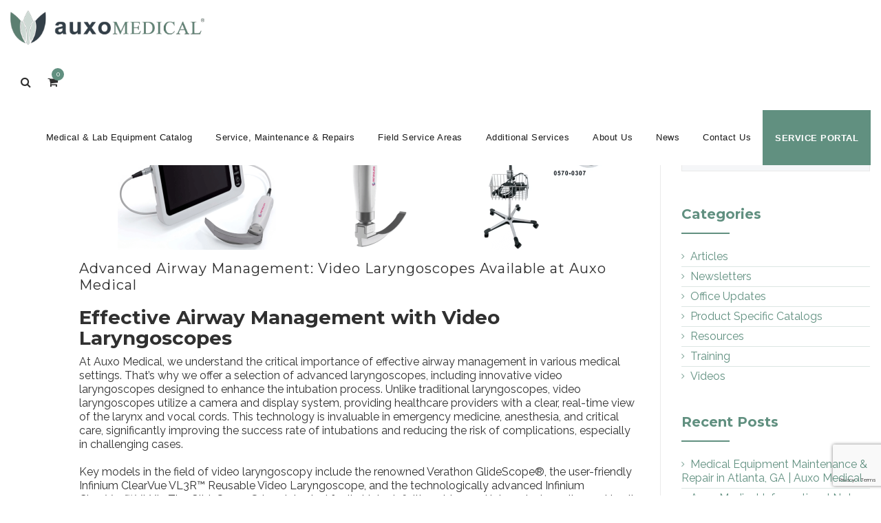

--- FILE ---
content_type: text/html; charset=UTF-8
request_url: https://auxomedical.com/tag/video-laryngoscope/
body_size: 66532
content:
<!DOCTYPE html>
<!--[if IE 7]>
<html class="ie ie7" lang="en-US" prefix="og: https://ogp.me/ns#">
<![endif]-->
<!--[if IE 8]>
<html class="ie ie8" lang="en-US" prefix="og: https://ogp.me/ns#">
<![endif]-->
<!--[if !(IE 7) | !(IE 8)  ]><!-->
<html lang="en-US" prefix="og: https://ogp.me/ns#">
<!--<![endif]-->
<head>
<meta charset="UTF-8">
<meta name="viewport" content="width=device-width, initial-scale=1">
<title>
video laryngoscope | Auxo Medical</title>
<link rel="profile" href="https://gmpg.org/xfn/11">
<link rel="pingback" href="https://auxomedical.com/xmlrpc.php">
<meta name="robots" content="index, follow, max-snippet:-1, max-video-preview:-1, max-image-preview:large"/>
<link rel="canonical" href="https://auxomedical.com/tag/video-laryngoscope/"/>
<meta property="og:locale" content="en_US"/>
<meta property="og:type" content="article"/>
<meta property="og:title" content="video laryngoscope | Auxo Medical"/>
<meta property="og:url" content="https://auxomedical.com/tag/video-laryngoscope/"/>
<meta property="og:site_name" content="Auxo Medical"/>
<meta property="article:publisher" content="https://www.facebook.com/auxomedical"/>
<meta property="og:image" content="https://auxomedical.com/wp-content/uploads/2025/12/Auxo-Medical-Medical-Equipment-Solutions-1024x1024.jpg"/>
<meta property="og:image:secure_url" content="https://auxomedical.com/wp-content/uploads/2025/12/Auxo-Medical-Medical-Equipment-Solutions-1024x1024.jpg"/>
<meta property="og:image:width" content="727"/>
<meta property="og:image:height" content="727"/>
<meta property="og:image:alt" content="Auxo Medical - Medical Equipment Solutions"/>
<meta property="og:image:type" content="image/jpeg"/>
<meta name="twitter:card" content="summary_large_image"/>
<meta name="twitter:title" content="video laryngoscope | Auxo Medical"/>
<meta name="twitter:site" content="@auxomedical"/>
<meta name="twitter:image" content="https://auxomedical.com/wp-content/uploads/2025/12/Auxo-Medical-Medical-Equipment-Solutions-1024x1024.jpg"/>
<meta name="twitter:label1" content="Posts"/>
<meta name="twitter:data1" content="8"/>
<script type="application/ld+json" class="rank-math-schema-pro">{"@context":"https://schema.org","@graph":[{"@type":"MedicalBusiness","@id":"https://auxomedical.com/#organization","name":"Auxo Medical","url":"https://auxomedical.com","sameAs":["https://www.facebook.com/auxomedical","https://twitter.com/auxomedical","https://www.linkedin.com/company/auxo-medical","https://www.instagram.com/auxomedical/"],"logo":{"@type":"ImageObject","@id":"https://auxomedical.com/#logo","url":"https://auxomedical.com/wp-content/uploads/2025/12/Auxo-Medical-Medical-Equipment-Solutions.jpg","contentUrl":"https://auxomedical.com/wp-content/uploads/2025/12/Auxo-Medical-Medical-Equipment-Solutions.jpg","caption":"Auxo Medical","inLanguage":"en-US","width":"2500","height":"2500"},"openingHours":["Monday,Tuesday,Wednesday,Thursday,Friday,Saturday,Sunday 09:00-17:00"],"image":{"@id":"https://auxomedical.com/#logo"}},{"@type":"WebSite","@id":"https://auxomedical.com/#website","url":"https://auxomedical.com","name":"Auxo Medical","publisher":{"@id":"https://auxomedical.com/#organization"},"inLanguage":"en-US"},{"@type":"CollectionPage","@id":"https://auxomedical.com/tag/video-laryngoscope/#webpage","url":"https://auxomedical.com/tag/video-laryngoscope/","name":"video laryngoscope | Auxo Medical","isPartOf":{"@id":"https://auxomedical.com/#website"},"inLanguage":"en-US"}]}</script>
<link rel='dns-prefetch' href='//stats.wp.com'/>
<link rel='dns-prefetch' href='//www.googletagmanager.com'/>
<link rel='dns-prefetch' href='//fonts.googleapis.com'/>
<link rel="alternate" type="application/rss+xml" title="Auxo Medical &raquo; Feed" href="https://auxomedical.com/feed/"/>
<link rel="alternate" type="application/rss+xml" title="Auxo Medical &raquo; Comments Feed" href="https://auxomedical.com/comments/feed/"/>
<link rel="alternate" type="application/rss+xml" title="Auxo Medical &raquo; video laryngoscope Tag Feed" href="https://auxomedical.com/tag/video-laryngoscope/feed/"/>
<style id='wp-img-auto-sizes-contain-inline-css'>img:is([sizes=auto i],[sizes^="auto," i]){contain-intrinsic-size:3000px 1500px}</style>
<link rel="stylesheet" type="text/css" href="//auxomedical.com/wp-content/cache/wpfc-minified/21nghhz8/3ofx.css" media="all"/>
<style id='wp-block-image-inline-css'>.wp-block-image>a,.wp-block-image>figure>a{display:inline-block}.wp-block-image img{box-sizing:border-box;height:auto;max-width:100%;vertical-align:bottom}@media not (prefers-reduced-motion){.wp-block-image img.hide{visibility:hidden}.wp-block-image img.show{animation:show-content-image .4s}}.wp-block-image[style*=border-radius] img,.wp-block-image[style*=border-radius]>a{border-radius:inherit}.wp-block-image.has-custom-border img{box-sizing:border-box}.wp-block-image.aligncenter{text-align:center}.wp-block-image.alignfull>a,.wp-block-image.alignwide>a{width:100%}.wp-block-image.alignfull img,.wp-block-image.alignwide img{height:auto;width:100%}.wp-block-image .aligncenter,.wp-block-image .alignleft,.wp-block-image .alignright,.wp-block-image.aligncenter,.wp-block-image.alignleft,.wp-block-image.alignright{display:table}.wp-block-image .aligncenter>figcaption,.wp-block-image .alignleft>figcaption,.wp-block-image .alignright>figcaption,.wp-block-image.aligncenter>figcaption,.wp-block-image.alignleft>figcaption,.wp-block-image.alignright>figcaption{caption-side:bottom;display:table-caption}.wp-block-image .alignleft{float:left;margin:.5em 1em .5em 0}.wp-block-image .alignright{float:right;margin:.5em 0 .5em 1em}.wp-block-image .aligncenter{margin-left:auto;margin-right:auto}.wp-block-image :where(figcaption){margin-bottom:1em;margin-top:.5em}.wp-block-image.is-style-circle-mask img{border-radius:9999px}@supports ((-webkit-mask-image:none) or (mask-image:none)) or (-webkit-mask-image:none){.wp-block-image.is-style-circle-mask img{border-radius:0;-webkit-mask-image:url('data:image/svg+xml;utf8,<svg viewBox="0 0 100 100" xmlns="http://www.w3.org/2000/svg"><circle cx="50" cy="50" r="50"/></svg>');mask-image:url('data:image/svg+xml;utf8,<svg viewBox="0 0 100 100" xmlns="http://www.w3.org/2000/svg"><circle cx="50" cy="50" r="50"/></svg>');mask-mode:alpha;-webkit-mask-position:center;mask-position:center;-webkit-mask-repeat:no-repeat;mask-repeat:no-repeat;-webkit-mask-size:contain;mask-size:contain}}:root :where(.wp-block-image.is-style-rounded img,.wp-block-image .is-style-rounded img){border-radius:9999px}.wp-block-image figure{margin:0}.wp-lightbox-container{display:flex;flex-direction:column;position:relative}.wp-lightbox-container img{cursor:zoom-in}.wp-lightbox-container img:hover+button{opacity:1}.wp-lightbox-container button{align-items:center;backdrop-filter:blur(16px) saturate(180%);background-color:#5a5a5a40;border:none;border-radius:4px;cursor:zoom-in;display:flex;height:20px;justify-content:center;opacity:0;padding:0;position:absolute;right:16px;text-align:center;top:16px;width:20px;z-index:100}@media not (prefers-reduced-motion){.wp-lightbox-container button{transition:opacity .2s ease}}.wp-lightbox-container button:focus-visible{outline:3px auto #5a5a5a40;outline:3px auto -webkit-focus-ring-color;outline-offset:3px}.wp-lightbox-container button:hover{cursor:pointer;opacity:1}.wp-lightbox-container button:focus{opacity:1}.wp-lightbox-container button:focus,.wp-lightbox-container button:hover,.wp-lightbox-container button:not(:hover):not(:active):not(.has-background){background-color:#5a5a5a40;border:none}.wp-lightbox-overlay{box-sizing:border-box;cursor:zoom-out;height:100vh;left:0;overflow:hidden;position:fixed;top:0;visibility:hidden;width:100%;z-index:100000}.wp-lightbox-overlay .close-button{align-items:center;cursor:pointer;display:flex;justify-content:center;min-height:40px;min-width:40px;padding:0;position:absolute;right:calc(env(safe-area-inset-right) + 16px);top:calc(env(safe-area-inset-top) + 16px);z-index:5000000}.wp-lightbox-overlay .close-button:focus,.wp-lightbox-overlay .close-button:hover,.wp-lightbox-overlay .close-button:not(:hover):not(:active):not(.has-background){background:none;border:none}.wp-lightbox-overlay .lightbox-image-container{height:var(--wp--lightbox-container-height);left:50%;overflow:hidden;position:absolute;top:50%;transform:translate(-50%,-50%);transform-origin:top left;width:var(--wp--lightbox-container-width);z-index:9999999999}.wp-lightbox-overlay .wp-block-image{align-items:center;box-sizing:border-box;display:flex;height:100%;justify-content:center;margin:0;position:relative;transform-origin:0 0;width:100%;z-index:3000000}.wp-lightbox-overlay .wp-block-image img{height:var(--wp--lightbox-image-height);min-height:var(--wp--lightbox-image-height);min-width:var(--wp--lightbox-image-width);width:var(--wp--lightbox-image-width)}.wp-lightbox-overlay .wp-block-image figcaption{display:none}.wp-lightbox-overlay button{background:none;border:none}.wp-lightbox-overlay .scrim{background-color:#fff;height:100%;opacity:.9;position:absolute;width:100%;z-index:2000000}.wp-lightbox-overlay.active{visibility:visible}@media not (prefers-reduced-motion){.wp-lightbox-overlay.active{animation:turn-on-visibility .25s both}.wp-lightbox-overlay.active img{animation:turn-on-visibility .35s both}.wp-lightbox-overlay.show-closing-animation:not(.active){animation:turn-off-visibility .35s both}.wp-lightbox-overlay.show-closing-animation:not(.active) img{animation:turn-off-visibility .25s both}.wp-lightbox-overlay.zoom.active{animation:none;opacity:1;visibility:visible}.wp-lightbox-overlay.zoom.active .lightbox-image-container{animation:lightbox-zoom-in .4s}.wp-lightbox-overlay.zoom.active .lightbox-image-container img{animation:none}.wp-lightbox-overlay.zoom.active .scrim{animation:turn-on-visibility .4s forwards}.wp-lightbox-overlay.zoom.show-closing-animation:not(.active){animation:none}.wp-lightbox-overlay.zoom.show-closing-animation:not(.active) .lightbox-image-container{animation:lightbox-zoom-out .4s}.wp-lightbox-overlay.zoom.show-closing-animation:not(.active) .lightbox-image-container img{animation:none}.wp-lightbox-overlay.zoom.show-closing-animation:not(.active) .scrim{animation:turn-off-visibility .4s forwards}}@keyframes show-content-image{0%{visibility:hidden}99%{visibility:hidden}to{visibility:visible}}@keyframes turn-on-visibility{0%{opacity:0}to{opacity:1}}@keyframes turn-off-visibility{0%{opacity:1;visibility:visible}99%{opacity:0;visibility:visible}to{opacity:0;visibility:hidden}}@keyframes lightbox-zoom-in{0%{transform:translate(calc((-100vw + var(--wp--lightbox-scrollbar-width))/2 + var(--wp--lightbox-initial-left-position)),calc(-50vh + var(--wp--lightbox-initial-top-position))) scale(var(--wp--lightbox-scale))}to{transform:translate(-50%,-50%) scale(1)}}@keyframes lightbox-zoom-out{0%{transform:translate(-50%,-50%) scale(1);visibility:visible}99%{visibility:visible}to{transform:translate(calc((-100vw + var(--wp--lightbox-scrollbar-width))/2 + var(--wp--lightbox-initial-left-position)),calc(-50vh + var(--wp--lightbox-initial-top-position))) scale(var(--wp--lightbox-scale));visibility:hidden}}</style>
<link rel="stylesheet" type="text/css" href="//auxomedical.com/wp-content/cache/wpfc-minified/98upautd/3ofx.css" media="all"/>
<style id='global-styles-inline-css'>:root{--wp--preset--aspect-ratio--square:1;--wp--preset--aspect-ratio--4-3:4/3;--wp--preset--aspect-ratio--3-4:3/4;--wp--preset--aspect-ratio--3-2:3/2;--wp--preset--aspect-ratio--2-3:2/3;--wp--preset--aspect-ratio--16-9:16/9;--wp--preset--aspect-ratio--9-16:9/16;--wp--preset--color--black:#000000;--wp--preset--color--cyan-bluish-gray:#abb8c3;--wp--preset--color--white:#ffffff;--wp--preset--color--pale-pink:#f78da7;--wp--preset--color--vivid-red:#cf2e2e;--wp--preset--color--luminous-vivid-orange:#ff6900;--wp--preset--color--luminous-vivid-amber:#fcb900;--wp--preset--color--light-green-cyan:#7bdcb5;--wp--preset--color--vivid-green-cyan:#00d084;--wp--preset--color--pale-cyan-blue:#8ed1fc;--wp--preset--color--vivid-cyan-blue:#0693e3;--wp--preset--color--vivid-purple:#9b51e0;--wp--preset--gradient--vivid-cyan-blue-to-vivid-purple:linear-gradient(135deg,rgb(6,147,227) 0%,rgb(155,81,224) 100%);--wp--preset--gradient--light-green-cyan-to-vivid-green-cyan:linear-gradient(135deg,rgb(122,220,180) 0%,rgb(0,208,130) 100%);--wp--preset--gradient--luminous-vivid-amber-to-luminous-vivid-orange:linear-gradient(135deg,rgb(252,185,0) 0%,rgb(255,105,0) 100%);--wp--preset--gradient--luminous-vivid-orange-to-vivid-red:linear-gradient(135deg,rgb(255,105,0) 0%,rgb(207,46,46) 100%);--wp--preset--gradient--very-light-gray-to-cyan-bluish-gray:linear-gradient(135deg,rgb(238,238,238) 0%,rgb(169,184,195) 100%);--wp--preset--gradient--cool-to-warm-spectrum:linear-gradient(135deg,rgb(74,234,220) 0%,rgb(151,120,209) 20%,rgb(207,42,186) 40%,rgb(238,44,130) 60%,rgb(251,105,98) 80%,rgb(254,248,76) 100%);--wp--preset--gradient--blush-light-purple:linear-gradient(135deg,rgb(255,206,236) 0%,rgb(152,150,240) 100%);--wp--preset--gradient--blush-bordeaux:linear-gradient(135deg,rgb(254,205,165) 0%,rgb(254,45,45) 50%,rgb(107,0,62) 100%);--wp--preset--gradient--luminous-dusk:linear-gradient(135deg,rgb(255,203,112) 0%,rgb(199,81,192) 50%,rgb(65,88,208) 100%);--wp--preset--gradient--pale-ocean:linear-gradient(135deg,rgb(255,245,203) 0%,rgb(182,227,212) 50%,rgb(51,167,181) 100%);--wp--preset--gradient--electric-grass:linear-gradient(135deg,rgb(202,248,128) 0%,rgb(113,206,126) 100%);--wp--preset--gradient--midnight:linear-gradient(135deg,rgb(2,3,129) 0%,rgb(40,116,252) 100%);--wp--preset--font-size--small:13px;--wp--preset--font-size--medium:20px;--wp--preset--font-size--large:36px;--wp--preset--font-size--x-large:42px;--wp--preset--spacing--20:0.44rem;--wp--preset--spacing--30:0.67rem;--wp--preset--spacing--40:1rem;--wp--preset--spacing--50:1.5rem;--wp--preset--spacing--60:2.25rem;--wp--preset--spacing--70:3.38rem;--wp--preset--spacing--80:5.06rem;--wp--preset--shadow--natural:6px 6px 9px rgba(0, 0, 0, 0.2);--wp--preset--shadow--deep:12px 12px 50px rgba(0, 0, 0, 0.4);--wp--preset--shadow--sharp:6px 6px 0px rgba(0, 0, 0, 0.2);--wp--preset--shadow--outlined:6px 6px 0px -3px rgb(255, 255, 255), 6px 6px rgb(0, 0, 0);--wp--preset--shadow--crisp:6px 6px 0px rgb(0, 0, 0);}:where(.is-layout-flex){gap:0.5em;}:where(.is-layout-grid){gap:0.5em;}body .is-layout-flex{display:flex;}.is-layout-flex{flex-wrap:wrap;align-items:center;}.is-layout-flex > :is(*, div){margin:0;}body .is-layout-grid{display:grid;}.is-layout-grid > :is(*, div){margin:0;}:where(.wp-block-columns.is-layout-flex){gap:2em;}:where(.wp-block-columns.is-layout-grid){gap:2em;}:where(.wp-block-post-template.is-layout-flex){gap:1.25em;}:where(.wp-block-post-template.is-layout-grid){gap:1.25em;}.has-black-color{color:var(--wp--preset--color--black) !important;}.has-cyan-bluish-gray-color{color:var(--wp--preset--color--cyan-bluish-gray) !important;}.has-white-color{color:var(--wp--preset--color--white) !important;}.has-pale-pink-color{color:var(--wp--preset--color--pale-pink) !important;}.has-vivid-red-color{color:var(--wp--preset--color--vivid-red) !important;}.has-luminous-vivid-orange-color{color:var(--wp--preset--color--luminous-vivid-orange) !important;}.has-luminous-vivid-amber-color{color:var(--wp--preset--color--luminous-vivid-amber) !important;}.has-light-green-cyan-color{color:var(--wp--preset--color--light-green-cyan) !important;}.has-vivid-green-cyan-color{color:var(--wp--preset--color--vivid-green-cyan) !important;}.has-pale-cyan-blue-color{color:var(--wp--preset--color--pale-cyan-blue) !important;}.has-vivid-cyan-blue-color{color:var(--wp--preset--color--vivid-cyan-blue) !important;}.has-vivid-purple-color{color:var(--wp--preset--color--vivid-purple) !important;}.has-black-background-color{background-color:var(--wp--preset--color--black) !important;}.has-cyan-bluish-gray-background-color{background-color:var(--wp--preset--color--cyan-bluish-gray) !important;}.has-white-background-color{background-color:var(--wp--preset--color--white) !important;}.has-pale-pink-background-color{background-color:var(--wp--preset--color--pale-pink) !important;}.has-vivid-red-background-color{background-color:var(--wp--preset--color--vivid-red) !important;}.has-luminous-vivid-orange-background-color{background-color:var(--wp--preset--color--luminous-vivid-orange) !important;}.has-luminous-vivid-amber-background-color{background-color:var(--wp--preset--color--luminous-vivid-amber) !important;}.has-light-green-cyan-background-color{background-color:var(--wp--preset--color--light-green-cyan) !important;}.has-vivid-green-cyan-background-color{background-color:var(--wp--preset--color--vivid-green-cyan) !important;}.has-pale-cyan-blue-background-color{background-color:var(--wp--preset--color--pale-cyan-blue) !important;}.has-vivid-cyan-blue-background-color{background-color:var(--wp--preset--color--vivid-cyan-blue) !important;}.has-vivid-purple-background-color{background-color:var(--wp--preset--color--vivid-purple) !important;}.has-black-border-color{border-color:var(--wp--preset--color--black) !important;}.has-cyan-bluish-gray-border-color{border-color:var(--wp--preset--color--cyan-bluish-gray) !important;}.has-white-border-color{border-color:var(--wp--preset--color--white) !important;}.has-pale-pink-border-color{border-color:var(--wp--preset--color--pale-pink) !important;}.has-vivid-red-border-color{border-color:var(--wp--preset--color--vivid-red) !important;}.has-luminous-vivid-orange-border-color{border-color:var(--wp--preset--color--luminous-vivid-orange) !important;}.has-luminous-vivid-amber-border-color{border-color:var(--wp--preset--color--luminous-vivid-amber) !important;}.has-light-green-cyan-border-color{border-color:var(--wp--preset--color--light-green-cyan) !important;}.has-vivid-green-cyan-border-color{border-color:var(--wp--preset--color--vivid-green-cyan) !important;}.has-pale-cyan-blue-border-color{border-color:var(--wp--preset--color--pale-cyan-blue) !important;}.has-vivid-cyan-blue-border-color{border-color:var(--wp--preset--color--vivid-cyan-blue) !important;}.has-vivid-purple-border-color{border-color:var(--wp--preset--color--vivid-purple) !important;}.has-vivid-cyan-blue-to-vivid-purple-gradient-background{background:var(--wp--preset--gradient--vivid-cyan-blue-to-vivid-purple) !important;}.has-light-green-cyan-to-vivid-green-cyan-gradient-background{background:var(--wp--preset--gradient--light-green-cyan-to-vivid-green-cyan) !important;}.has-luminous-vivid-amber-to-luminous-vivid-orange-gradient-background{background:var(--wp--preset--gradient--luminous-vivid-amber-to-luminous-vivid-orange) !important;}.has-luminous-vivid-orange-to-vivid-red-gradient-background{background:var(--wp--preset--gradient--luminous-vivid-orange-to-vivid-red) !important;}.has-very-light-gray-to-cyan-bluish-gray-gradient-background{background:var(--wp--preset--gradient--very-light-gray-to-cyan-bluish-gray) !important;}.has-cool-to-warm-spectrum-gradient-background{background:var(--wp--preset--gradient--cool-to-warm-spectrum) !important;}.has-blush-light-purple-gradient-background{background:var(--wp--preset--gradient--blush-light-purple) !important;}.has-blush-bordeaux-gradient-background{background:var(--wp--preset--gradient--blush-bordeaux) !important;}.has-luminous-dusk-gradient-background{background:var(--wp--preset--gradient--luminous-dusk) !important;}.has-pale-ocean-gradient-background{background:var(--wp--preset--gradient--pale-ocean) !important;}.has-electric-grass-gradient-background{background:var(--wp--preset--gradient--electric-grass) !important;}.has-midnight-gradient-background{background:var(--wp--preset--gradient--midnight) !important;}.has-small-font-size{font-size:var(--wp--preset--font-size--small) !important;}.has-medium-font-size{font-size:var(--wp--preset--font-size--medium) !important;}.has-large-font-size{font-size:var(--wp--preset--font-size--large) !important;}.has-x-large-font-size{font-size:var(--wp--preset--font-size--x-large) !important;}</style>
<style id='classic-theme-styles-inline-css'>.wp-block-button__link{color:#fff;background-color:#32373c;border-radius:9999px;box-shadow:none;text-decoration:none;padding:calc(.667em + 2px) calc(1.333em + 2px);font-size:1.125em}.wp-block-file__button{background:#32373c;color:#fff;text-decoration:none}</style>
<link rel="stylesheet" type="text/css" href="//auxomedical.com/wp-content/cache/wpfc-minified/nj4sbl8/3ofx.css" media="all"/>
<style id='woocommerce-layout-inline-css'>.infinite-scroll .woocommerce-pagination{display:none;}</style>
<link rel="stylesheet" type="text/css" href="//auxomedical.com/wp-content/cache/wpfc-minified/laglqkqr/3ofx.css" media="only screen and (max-width: 768px)"/>
<link rel="stylesheet" type="text/css" href="//auxomedical.com/wp-content/cache/wpfc-minified/95ewqgzd/3ofx.css" media="all"/>
<style id='woocommerce-inline-inline-css'>.woocommerce form .form-row .required{visibility:visible;}</style>
<link rel="stylesheet" type="text/css" href="//auxomedical.com/wp-content/cache/wpfc-minified/kaiglxl4/3ogi.css" media="all"/>
<script data-wpfc-render="false">(function(){let events=["mousemove", "wheel", "scroll", "touchstart", "touchmove"];let fired=false;events.forEach(function(event){window.addEventListener(event, function(){if(fired===false){fired=true;setTimeout(function(){ (function(d,s){var f=d.getElementsByTagName(s)[0];j=d.createElement(s);j.setAttribute('type', 'text/javascript');j.setAttribute('src', 'https://auxomedical.com/wp-content/plugins/woocommerce/assets/js/frontend/add-to-cart.min.js?ver=10.4.3');j.setAttribute('id', 'wc-add-to-cart-js');j.setAttribute('data-wp-strategy', 'defer');f.parentNode.insertBefore(j,f);})(document,'script'); }, 100);}},{once: true});});})();</script>
<script data-wpfc-render="false">(function(){let events=["mousemove", "wheel", "scroll", "touchstart", "touchmove"];let fired=false;events.forEach(function(event){window.addEventListener(event, function(){if(fired===false){fired=true;setTimeout(function(){ (function(d,s){var f=d.getElementsByTagName(s)[0];j=d.createElement(s);j.setAttribute('type', 'text/javascript');j.setAttribute('src', 'https://www.googletagmanager.com/gtag/js?id=G-SCFFY232VJ');j.setAttribute('id', 'google_gtagjs-js');f.parentNode.insertBefore(j,f);})(document,'script'); }, 200);}},{once: true});});})();</script>
<link rel="https://api.w.org/" href="https://auxomedical.com/wp-json/"/><link rel="alternate" title="JSON" type="application/json" href="https://auxomedical.com/wp-json/wp/v2/tags/1565"/><link rel="EditURI" type="application/rsd+xml" title="RSD" href="https://auxomedical.com/xmlrpc.php?rsd"/>
<meta name="generator" content="Site Kit by Google 1.170.0"/>
<style>img#wpstats{display:none}</style>
<link rel="shortcut icon" type="image/x-icon" href="https://auxomedical.com/wp-content/uploads/2017/01/favicon.ico">
<link rel="icon" type="image/png" sizes="16x16" href="https://auxomedical.com/wp-content/uploads/2017/01/favicon-16x16.png">
<link rel="icon" type="image/png" sizes="32x32" href="https://auxomedical.com/wp-content/uploads/2017/01/favicon-32x32.png">
<meta name="apple-mobile-web-app-title" content="Auxo Medical">
<meta name="application-name" content="Auxo Medical">
<meta name="msapplication-TileColor" content="#ffffff">
<style>.tm-header-overlay .thememount-titlebar-wrapper .thememount-titlebar-inner-wrapper{padding-top:80px;}
.thememount-header-style-3.tm-header-overlay .thememount-titlebar-wrapper .thememount-titlebar-inner-wrapper{padding-top:135px;}</style>
<noscript><style>.woocommerce-product-gallery{opacity:1 !important;}</style></noscript>
<style>.recentcomments a{display:inline !important;padding:0 !important;margin:0 !important;}</style><style>.site-main a, .comment-content a{color:#619080;}
.site-main a:hover, .comment-content a:hover{color:#bcbcbc;}
.vc_tta-container h2:after, .wpb_column .wpb_wrapper .thememount-servicebox.thememount-servicebox-centericon:hover .thememount-icon, .thememount-heading-wrapper h1.thememount-heading-align-center:after, .thememount-heading-wrapper h2.thememount-heading-align-center:after, .thememount-heading-wrapper h3.thememount-heading-align-center:after, .thememount-heading-wrapper h4.thememount-heading-align-center:after, .thememount-heading-wrapper h5.thememount-heading-align-center:after, .thememount-heading-wrapper h6.thememount-heading-align-center:after, .thememount-heading-wrapper h1.thememount-heading-align-left:after, .thememount-heading-wrapper h2.thememount-heading-align-left:after, .thememount-heading-wrapper h3.thememount-heading-align-left:after, .thememount-heading-wrapper h4.thememount-heading-align-left:after, .thememount-heading-wrapper h5.thememount-heading-align-left:after, .thememount-heading-wrapper h6.thememount-heading-align-left:after, .thememount-heading-style-normal:after, .wpb_heading:after, .widget-title:after, .thememount-portfolio-text h1:after, .thememount-blog-text h1:after, .thememount_cta_sepline_yes.vc_call_to_action h4.wpb_heading:after, .thememount-btn-effect-colortoborder.thememount-btn-color-skincolor, .thememount-row-bgtype-skin, .thememount-btn-effect-colortogrey.thememount-btn-color-skincolor, .thememount-btn-effect-colortodarkgrey.thememount-btn-color-skincolor, .thememount-wbar-bgcolor-skincolor, .thememount-btn-effect-bordertocolor.thememount-btn-color-skincolor:hover, .thememount-btn-effect-greytocolor.thememount-btn-color-skincolor:hover, .thememount-btn-effect-darkgreytocolor.thememount-btn-color-skincolor:hover, .portfolio-sortable-list ul li a.selected, .portfolio-sortable-list ul li a:hover, .thememount-servicebox-righticon .thememount-icon, .thememount-servicebox-lefticon .thememount-icon, .thememount-ibgcolor-skincolor, .tp-caption.themeline, .vc_progress_bar .vc_single_bar .vc_bar.striped, .footersocialicon, .thememount-post-left .entry-date, body .owl-theme .owl-controls .owl-buttons div:hover, .flex-direction-nav a:hover, .tagcloud a:hover, button, input[type="submit"], 
input[type="button"], 
input[type="reset"],
.thememount-row-bgcolor-grey .thememount-btn-effect-colortoborder.thememount-btn-color-white, .thememount-servicebox-bordercentericon .thememount-icon, .thememount-heading-wrapper .thememount-heading-align-right:after, .thememount-heading-style-normal.thememount-heading-align-right:after, .woocommerce .widget_price_filter .ui-slider .ui-slider-range, .woocommerce-page .widget_price_filter .ui-slider .ui-slider-range, .woocommerce .widget_layered_nav_filters ul li a, .woocommerce-page .widget_layered_nav_filters ul li a, .thememount-team-box .thememount-team-icons i:hover, .vc_btn_skincolor, .wpb_skincolor, .thememount-pf-btn .wpb_button_a .wpb_button, .thememount-blogbox-btn .wpb_button_a .wpb_button, .tp-caption.skin_divider, .thememount-testimonial-icon, .thememount-testimonial-wrapper .flex-control-paging li a.flex-active, .wpb_gallery_slides .flex-control-paging li a.flex-active, .thememount-pagination .page-numbers.current, .thememount-pagination a.page-numbers:hover, .woocommerce ul.products li.product .add_to_cart_button, .woocommerce-page ul.products li.product .add_to_cart_button, .woocommerce-page ul.products li.product .button.product_type_variable, .woocommerce ul.products li.product .button.product_type_variable, .vc_progress_bar.vc_progress-bar-color-skincolor .vc_single_bar .vc_bar, .vc_progress_bar .vc_single_bar.skincolor .vc_bar, body.woocommerce .widget_price_filter .ui-slider .ui-slider-handle, body.woocommerce-page .widget_price_filter .ui-slider .ui-slider-handle, .thememount-row-bgtype-colors.thememount-row-bgprecolor-dark .thememount-testimonial-wrapper .flex-control-paging li a.flex-active, .thememount-row-bgtype-video.thememount-row-bgprecolor-dark .thememount-testimonial-wrapper .flex-control-paging li a.flex-active, .thememount-row-bgprecolor-skin, .thememount-entry-date, .nav-menu .children, ul.nav-menu > li > a:before, div.nav-menu > ul > li > a:before, .thememount-fbar-box-w, .format-gallery .entry-content .page-links a:hover, .format-audio .entry-content .page-links a:hover, .format-status .entry-content .page-links a:hover, .format-video .entry-content .page-links a:hover, .format-chat .entry-content .page-links a:hover, .format-quote .entry-content .page-links a:hover, .page-links a:hover, .widget_calendar  #today,
.woocommerce #content input.button, 
.woocommerce #respond input#submit, 
.woocommerce a.button, .woocommerce button.button, 
.woocommerce input.button, .woocommerce-page #content input.button, 
.woocommerce-page #respond input#submit, 
.woocommerce-page a.button, .woocommerce-page button.button, .woocommerce-page input.button, .woocommerce-page ul.products li.product .product_type_grouped, .woocommerce ul.products li.product .product_type_grouped, .woocommerce div.product form.cart .button, .woocommerce-page div.product form.cart .button, .woocommerce #content div.product form.cart .button, 
.woocommerce-page #content div.product form.cart .button,
.woocommerce a.button, .woocommerce-page a.button, .woocommerce button.button, .woocommerce-page button.button, 
.woocommerce input.button, .woocommerce-page input.button, 
.woocommerce #respond input#submit, 
.woocommerce-page #respond input#submit, 
.woocommerce #content input.button,
.woocommerce-page #content input.button
.woocommerce table.cart td.actions .button.alt, .woocommerce-page table.cart td.actions .button.alt, .woocommerce #content table.cart td.actions .button.alt, 
.woocommerce-page #content table.cart td.actions .button.alt,
.woocommerce-page #content input.button[name="update_cart"],
.woocommerce #content input.button[name="update_cart"],
.woocommerce-page #content input.button[name="apply_coupon"],
.woocommerce #content input.button[name="apply_coupon"],
.woocommerce #payment #place_order, 
.woocommerce-page #payment #place_order,
.woocommerce .widget_price_filter .price_slider_amount .button, .woocommerce-page .widget_price_filter .price_slider_amount .button, .woocommerce #content table.cart a.remove, 
.woocommerce table.cart a.remove, .woocommerce-page #content table.cart a.remove, 
.woocommerce-page table.cart a.remove, .woocommerce #content table.cart a.remove:hover, 
.woocommerce table.cart a.remove:hover, .woocommerce-page #content table.cart a.remove:hover, 
.woocommerce-page table.cart a.remove:hover, .thememount-header-cart-link-wrapper span.thememount-cart-qty, #totop:hover,
.thememount-team-term-list ul li a:hover, .thememount-team-term-list ul li.thememount-active a, .main-navigation .mega-menu-wrap ul.mega-menu > li.mega-menu-item > a:after, .main-navigation .mega-menu-wrap ul.mega-menu > li.mega-current-menu-ancestor > a:after, .widgettitle:after, .thememount-row-fullwidth-true .item  .item-content, .thememount-team-social-links, .item .item-thumbnail .icons a:hover, #bbpress-forums ul li.bbp-header,
#bbpress-forums button,
.bbp-submit-wrapper .button, .widget .bbp-logged-in .button, .item:hover .item-content .thememount-portfolio-likes, .single-team-left .thememount-team-social-links a:hover, .tribe-events-list .tribe-events-event-cost span, .item-thumbnail .tribe-events-event-cost, #tribe-bar-form .tribe-bar-submit input[type=submit], 
.tribe-events-calendar td.tribe-events-present div[id*="tribe-events-daynum-"], 
.tribe-events-calendar td.tribe-events-present div[id*="tribe-events-daynum-"]>a, 
#tribe_events_filters_wrapper input[type=submit], .tribe-events-button, 
#tribe-events .tribe-events-button, .tribe-events-button.tribe-inactive, 
#tribe-events .tribe-events-button:hover, 
.tribe-events-button:hover, .tribe-events-button.tribe-active:hover, .single-tribe_events .tribe-events-schedule .tribe-events-cost, body .datepicker .datepicker-days table tr td:hover, .woocommerce #respond input#submit.alt, 
.woocommerce a.button.alt, .woocommerce button.button.alt, .woocommerce input.button.alt, .woocommerce button.button.alt:disabled, .woocommerce button.button.alt:disabled:hover, .woocommerce button.button.alt:disabled[disabled],
.vc_call_to_action .vc_btn-skin, .vc_call_to_action a.vc_btn-skin, .vc_button-2-wrapper .vc_btn_skin, body .tm-sresult-form-wrapper, .tm-sresult-form-wrapper .tm-sresult-cpt-select option, .tm-taxonomy-term-list ul li.current-cat > a, .tm-taxonomy-term-list ul li > a:hover{background-color:#619080;}
.thememount-titlebar-wrapper .thememount-titlebar-inner-wrapper{background-color:rgba( 97,144,128 , 0.4);}
.thememount-titlebar-wrapper{background-color:#619080;}
.thememount-titlebar-wrapper .thememount-titlebar-inner-wrapper{height:125px;}
.tm-header-overlay .thememount-titlebar-wrapper .thememount-titlebar-inner-wrapper{padding-top:110px;}
.thememount-header-style-3.tm-header-overlay .thememount-titlebar-wrapper .thememount-titlebar-inner-wrapper{padding-top:135px;}
.k_flying_searchform_wrapper #flying_searchform:before,
.thememount-row-bgprecolor-skin:after, .wpb_skincolor:hover{background:rgba( 97,144,128 , 0.85);}
body #shaon-pricing-table .priceTitle span,
body #shaon-pricing-table .featureTitle span,
.error404 a.back-button, body.woocommerce nav.woocommerce-pagination ul li span.current, body.woocommerce #content nav.woocommerce-pagination ul li span.current, 
body.woocommerce-page nav.woocommerce-pagination ul li span.current, body.woocommerce-page #content nav.woocommerce-pagination ul li span.current,
.woocommerce ul.products li.product .onsale, .woocommerce-page ul.products li.product .onsale, .woocommerce span.onsale, .woocommerce-page span.onsale, .paging-navigation .meta-nav{background:#619080;}
.vc_button-2-wrapper .vc_btn_skin.vc_btn_square_outlined:hover, .vc_button-2-wrapper .vc_btn_skin.vc_btn_outlined:hover, .vc_call_to_action .vc_btn-skin.vc_btn_outlined:hover, .vc_call_to_action a.vc_btn-skin.vc_btn_outlined:hover, .vc_call_to_action button.vc_btn-skin.vc_btn_outlined:hover, .vc_btn_skincolor.vc_btn_outlined:hover, .vc_btn_skincolor.vc_btn_square_outlined:hover, .tp-bullets .bullet.selected, .tp-leftarrow.default:hover, .tp-rightarrow.default:hover, .uranus.tparrows:hover, .tp-button.skin, .tp-caption.mediumskincolorbg, .ares .tp-bullet:hover, .ares .tp-bullet.selected{background-color:#619080 !important;}
.headercontent .headerlogo img{max-height:50px;}
.is-sticky .headercontent .headerlogo img{max-height:50px;}
a.ptp-button:hover, .ptp-highlight a.ptp-button, .ptp-highlight div.ptp-price{background-color:#619080 !important;}
.ptp-highlight div.ptp-plan{background-color:rgba( 97,144,128 , 0.8) !important;}
.thememount-fbar-btn, #navbar #site-navigation .mega-menu-wrap .mega-menu.mega-menu-horizontal > li .mega-sub-menu,
ul.nav-menu li > ul, ul.nav-menu ul li > ul, div.nav-menu > ul li > ul, div.nav-menu > ul ul li > ul{border-top-color:#619080;}
.thememount-content-team-search-box .submit_field button:hover{border-color:#619080;color:#619080;}
.thememount-team-term-list ul li a:hover, .thememount-team-term-list ul li.thememount-active a{border-color:#619080;}
.portfolio-sortable-list ul li a.selected, .portfolio-sortable-list ul li a:hover, .tagcloud a:hover, .thememount-row-bgcolor-grey .thememount-btn-effect-colortoborder.thememount-btn-color-white:hover, #content #bbpress-forums ul.bbp-forums, 
#content #bbpress-forums ul.bbp-topics,
.widget .bbp-logged-in .button:hover, .df-layout-grand .toggle2 .wpb_toggle_title_active, .df-layout-grand #ui-datepicker-div .ui-datepicker-today, .tribe-events-page-template .datepicker table tr td.active.active, .tribe-events-page-template .datepicker table tr td span.active.active, .ui-timepicker-div .ui-slider-handle, .widget_tag_cloud .tagcloud a:hover, .df-layout-grand .ui-datepicker-calendar tbody tr td:hover, .ui-datepicker-calendar .dp-highlight-begin, .ui-datepicker-calendar .dp-highlight, .ui-datepicker-calendar .dp-highlight-end{border:1px solid #619080;}
.thememount-pagination .page-numbers.current, .thememount-pagination .page-numbers:hover{border-right:1px solid #619080;}
.vc_general.vc_tta-color-grey.vc_tta-style-classic .vc_active .vc_tta-panel-heading .vc_tta-controls-icon::after, .vc_general.vc_tta-color-grey.vc_tta-style-classic .vc_active .vc_tta-panel-heading .vc_tta-controls-icon::before, .vc_general.vc_tta-color-grey.vc_tta-style-classic .vc_tta-controls-icon::after, .vc_general.vc_tta-color-grey.vc_tta-style-classic .vc_tta-controls-icon::before, .vc_button-2-wrapper .vc_btn_skin:hover, .vc_call_to_action .vc_btn-skin:hover, .vc_call_to_action a.vc_btn-skin:hover, .vc_call_to_action button.vc_btn-skin:hover, .vc_button-2-wrapper .vc_btn_skin, .vc_call_to_action .vc_btn-skin.vc_btn_outlined:hover, .vc_call_to_action a.vc_btn-skin.vc_btn_outlined:hover, .vc_call_to_action button.vc_btn-skin.vc_btn_outlined:hover, .vc_tta-color-grey.vc_tta-style-classic .vc_active .vc_tta-panel-heading .vc_tta-controls-icon::before, .vc_tta-color-grey.vc_tta-style-classic .vc_active .vc_tta-panel-heading .vc_tta-controls-icon::after, .thememount-carousel-controls-inner a:hover, .thememount-row-bgprecolor-dark .vc_btn_skincolor.vc_btn_square:hover, .entry-content .vc_btn_skincolor:hover, .vc_btn_skincolor:hover,
blockquote, .vc_btn_skincolor.vc_btn_outlined, .vc_btn_skincolor.vc_btn_square_outlined,
.vc_btn_skincolor.vc_btn_outlined:hover, .vc_btn_skincolor.vc_btn_square_outlined:hover, .footer.footer-text-color-dark .tagcloud a:hover, .tribe-events-list .tribe-events-event-cost span, .item-thumbnail .tribe-events-event-cost, #tribe-bar-form .tribe-bar-submit input[type=submit]:hover,
.tm-dark-layout .thememount-row-bgprecolor-grey .thememount-carousel-controls-inner a:hover, .vc_general.vc_cta3.vc_cta3-color-skincolor.vc_cta3-style-outline, .vc_call_to_action .vc_btn-skin.vc_btn_outlined, .vc_call_to_action .vc_btn-skinvc_btn_square_outlined, .tm-taxonomy-term-list ul > li.current-cat > a{border-color:#619080;}
.vc_general.vc_tta-color-white.vc_tta-style-classic.vc_tta-tabs-position-left .vc_tta-tab.vc_active > a{border-left-color:#619080;}
body.thememount-sidebar-bothleft.tm-dark-layout .site-main #primary.content-area,
body.thememount-sidebar-left.tm-dark-layout .site-main #primary.content-area,
body.thememount-sidebar-both.tm-dark-layout .site-main #primary.content-area,
.tm-dark-layout .site-main #sidebar-right.sidebar,
body.thememount-sidebar-bothright.tm-dark-layout .site-main #sidebar-left.sidebar{border-left:1px solid #ebebeb;}
body.thememount-sidebar-bothleft.tm-dark-layout .site-main #sidebar-right.sidebar,
body.thememount-sidebar-bothright.tm-dark-layout .site-main #primary.content-area,
body.thememount-sidebar-both.tm-dark-layout .site-main #primary.content-area,
body.thememount-sidebar-right.tm-dark-layout .site-main #primary.content-area,
.tm-dark-layout .site-main #sidebar-left.sidebar{border-right:1px solid #ebebeb;}
.tm-taxonomy-term-list ul li > a:hover{border-bottom-color:#619080;}
.thememount-row-textcolor-skin p{color:rgba( 97,144,128 , 0.7);}
.thememount-skincolor, .vc_call_to_action .vc_btn-skin:hover, .vc_call_to_action a.vc_btn-skin:hover, .vc_call_to_action button.vc_btn-skin:hover, .vc_call_to_action .vc_btn-skin.vc_btn_outlined, .vc_call_to_action a.vc_btn-skin.vc_btn_outlined, .vc_call_to_action button.vc_btn-skin.vc_btn_outlined, .vc_button-2-wrapper .vc_btn_skin:hover, .vc_button-2-wrapper .vc_btn_skin:hover, .vc_button-2-wrapper .vc_btn_skin.vc_btn_square_outlined, .vc_button-2-wrapper .vc_btn_skin.vc_btn_outlined, a:hover, .comment-content a, .skincolor, .site-title span, 
.wpb_accordion .wpb_accordion_wrapper .ui-state-active .ui-icon:before, .comment-content a:hover, .header-text-color-white .header-controls a:hover, .thememount-btn-effect-bordertocolor.thememount-btn-color-skincolor span, .thememount-btn-effect-colortoborder.thememount-btn-color-skincolor, .thememount-btn-effect-colortoborder.thememount-btn-color-skincolor:hover span, .widget a:hover, .thememount-row-bgprecolor-skin .thememount-servicebox  .thememount-icon, .thememount-servicebox-lefticonspacing .thememount-icon, .thememount-carousel-controls-inner a:hover i, .thememount-row-bgtype-colors.thememount-row-bgprecolor-skin .thememount-testimonial-icon i, .thememount-row-bgtype-video.thememount-row-bgprecolor-skin .thememount-testimonial-icon i, .thememount-testimonial-title, .thememount-testimonial-title a, .thememount-meta-details a:hover, .thememount-post-right .entry-title a:hover, input[type="submit"]:hover,
input[type="button"]:hover, 
input[type="reset"]:hover,
.nav-links a[rel="prev"]:hover, 
.nav-links a[rel="next"]:hover,
.colored, .thememount-row-bgcolor-grey .thememount-btn-effect-colortoborder.thememount-btn-color-white:hover span, .thememount-heading-sepicon i, .thememount_footer_menu ul li a:hover, .copyright .thememount_footer_text a:hover, .vc_btn.vc_btn_round.vc_btn_skincolor:hover, .woocommerce div.product form.cart .button:hover, .woocommerce-page div.product form.cart .button:hover, .woocommerce #content div.product form.cart .button:hover, 
.woocommerce-page #content div.product form.cart .button:hover,
.woocommerce a.button:hover, .woocommerce-page a.button:hover, .woocommerce button.button, .woocommerce-page button.button:hover, .woocommerce input.button, .woocommerce-page input.button:hover, .woocommerce #respond input#submit:hover, 
.woocommerce-page #respond input#submit:hover, 
.woocommerce #content input.button:hover, 
.woocommerce-page #content input.button:hover,  
.woocommerce table.cart td.actions .button.alt:hover, .woocommerce-page table.cart td.actions .button.alt:hover, .woocommerce #content table.cart td.actions .button.alt:hover, 
.woocommerce-page #content table.cart td.actions .button.alt:hover,  
.woocommerce-page #content input.button[name="update_cart"]:hover,
.woocommerce #content input.button[name="update_cart"]:hover,  
.woocommerce-page #content input.button[name="apply_coupon"]:hover, 
.woocommerce #content input.button[name="apply_coupon"]:hover,  
.woocommerce #payment #place_order:hover, 
.woocommerce-page #payment #place_order:hover,  
.woocommerce .widget_price_filter .price_slider_amount .button:hover, .woocommerce-page .widget_price_filter .price_slider_amount .button:hover, .woocommerce ul.products li.product .amount, .woocommerce-page ul.products li.product .amount, .woocommerce ul.products li.product .add_to_cart_button:hover, .woocommerce-page ul.products li.product .add_to_cart_button:hover, .woocommerce-page ul.products li.product .button.product_type_variable:hover, .woocommerce ul.products li.product .button.product_type_variable:hover, .woocommerce .star-rating span:before, .woocommerce-page .star-rating span:before, .wpb_tour.wpb_content_element .wpb_tabs_nav li.ui-tabs-active a, .wpb_tabs.wpb_content_element .wpb_tabs_nav li.ui-tabs-active a, .vc_general.vc_tta-color-white.vc_tta-style-classic .vc_tta-tab.vc_active > a, .vc_tta-color-grey.vc_tta-style-classic.vc_general .vc_tta-panel.vc_active .vc_tta-panel-title > a, .tm-dark-layout .vc_tta-color-black.vc_tta-style-classic.vc_general .vc_tta-panel.vc_active .vc_tta-panel-title > a, .woocommerce div.product span.price, .woocommerce-page div.product span.price, .woocommerce #content div.product span.price, 
.woocommerce-page #content div.product span.price, 
.woocommerce div.product p.price, .woocommerce-page div.product p.price, .woocommerce #content div.product p.price, 
.woocommerce-page #content div.product p.price,
body.error404 .page-content h1, body.error404 .page-content i:before, ul.thememount_vc_contact_wrapper li:before, .thememount-titlebar-wrapper .breadcrumb-wrapper a:hover, .thememount-portfolio-likes-wrapper .like-active, .thememount-team-box:hover .thememount-team-title a, a.thememount-portfolio-likes, .portfolio-wrapper .item:hover .item-content h4 a, .thememount-servicebox.thememount-servicebox-centericon .thememount-icon, .thememount-servicebox.thememount-servicebox-righticonspacing .thememount-icon, .inside .thememount-fid-wrapper i, .post-item:hover .item-content h4 a, .thememount-team-cat-links a, .item-content h4 a:hover, .thememount-sb-main-link a, .thememount-post-readmore a, body .thememount-row-bgprecolor-skin .thememount-post-readmore a, .thememount-fbar-box .submit_field button:hover, .widget_calendar tbody a, .widget_calendar a, .site-main ul li:before, ul.special li:before, ol.special li:before, .thememount-blogbox-btn .wpb_button_a .wpb_button:hover, .thememount-pf-btn .wpb_button_a .wpb_button:hover, .thememount-blogbox-btn .wpb_button_a .wpb_button:hover, .entry-content .vc_btn_skincolor:hover, .vc_btn_skincolor:hover, body.search-no-results .page-content .thememount-big-icon i:before, .thememount-row-textcolor-skin h1, .thememount-row-textcolor-skin h2, .thememount-row-textcolor-skin h3, .thememount-row-textcolor-skin h4, .thememount-row-textcolor-skin h5, .thememount-row-textcolor-skin h6, .thememount-row-textcolor-skin span, .large-skincolor-bold, .comment-reply-link:hover, .comment-meta a:hover, .widget_calendar #today a:hover,
.thememount-team-social-links a:hover, .thememount-tst-contarea-text:before, #bbpress-forums button:hover,
#content #bbpress-forums ul.topic:hover a.bbp-topic-permalink,
#content #bbpress-forums ul.forum:hover a.bbp-forum-title,
.bbp-submit-wrapper .button:hover, .widget .bbp-logged-in .button:hover, .thememount-fbar-bg-skin .tagcloud a:hover, .thememount-fbar-bg-dark .tagcloud a:hover, .single-team-left .thememount-team-social-links a, .footer.footer-text-color-dark .widget ul > li a:hover, .site-footer .footer-text-color-dark .widget a:hover, .header-text-color-white .thememount-tb-content a:hover, body .headerblock .thememount-fbar-box-w.thememount-fbar-text-white .widget a:hover, .footer.footer-text-color-white .widget ul > li a:hover, .site-footer .footer-text-color-white .widget a:hover, .tm-dark-layout .site-main a:hover, .tm-dark-layout .comment-content a:hover, #tribe-bar-form .tribe-bar-submit input[type=submit]:hover,
.site-main .thememount-team-phone a:hover i, .thememount-icontext i:before, .thememount-row-bgprecolor-dark .thememount-servicebox-title a:hover, .woocommerce #respond input#submit.alt:hover, 
.woocommerce a.button.alt:hover, .woocommerce button.button.alt:hover, .woocommerce input.button.alt:hover, .woocommerce ul.products li.product a:hover h3, .tm-dark-layout .thememount-row-bgprecolor-grey .thememount-carousel-controls-inner a:hover i, .tm-dark-layout .entry-content .thememount-row-bgprecolor-grey .thememount-meta-details a:hover, .tm-dark-layout .thememount-row-bgprecolor-grey .portfolio-wrapper .item .item-content:hover h4 a, .tm-dark-layout .thememount-row-bgprecolor-grey .portfolio-box .item .item-content:hover h4 a, .vc_cta3-container .vc_general.vc_cta3.vc_cta3-color-skincolor .vc_cta3-content-header h2, .vc_cta3-container .vc_general.vc_cta3.vc_cta3-color-skincolor .vc_cta3-content-header h4, .thememount-row-textcolor-skin .vc_cta3-container .vc_general.vc_cta3 .vc_cta3-content-header h2, .thememount-row-textcolor-skin .vc_cta3-container .vc_general.vc_cta3 .vc_cta3-content-header h4
.woocommerce-page #content button[name="update_cart"]:hover,
.woocommerce-page #content button[name="apply_coupon"]:hover{color:#619080;}
.woocommerce-page #content button[name="update_cart"]:hover,
.vc_btn_skincolor.vc_btn_outlined, .vc_btn_skincolor.vc_btn_square_outlined, .wpb_call_to_action .wpb_button_a .wpb_button.wpb_skincolor:hover, .wpb_accordion .wpb_accordion_wrapper .wpb_accordion_header a:hover, .wpb_accordion .wpb_accordion_wrapper .ui-state-active a, 
.tm-mmenu-active-color-skin ul.nav-menu > li > a:hover, .tm-mmenu-active-color-skin div.nav-menu > ul > li > a:hover, .tm-mmenu-active-color-skin ul.nav-menu > li:hover > a, .tm-mmenu-active-color-skin div.nav-menu > ul > li:hover > a, .tm-mmenu-active-color-skin ul.nav-menu > li.current-menu-ancestor > a, .tm-mmenu-active-color-skin ul.nav-menu > li.current-menu-item > a, .tm-mmenu-active-color-skin div.nav-menu > ul > li.current_page_ancestor > a, .tm-mmenu-active-color-skin div.nav-menu > ul > li.current_page_item > a, .tm-mmenu-active-color-skin div.nav-menu > ul > li.current_page_item > a:hover, .tm-dmenu-active-color-skin ul.nav-menu li li:hover > a, .tm-dmenu-active-color-skin ul.nav-menu li li.current-menu-item > a, .tm-dmenu-active-color-skin ul.nav-menu li li.current-menu-ancestor > a, .tm-dmenu-active-color-skin ul.nav-menu li li a:hover, .tm-dmenu-active-color-skin div.nav-menu > ul li li.current_page_item > a, .tm-dmenu-active-color-skin div.nav-menu > ul li li a:hover, .tm-dmenu-active-color-skin div.nav-menu > ul li li:hover > a, 
.tm-mmenu-active-color-skin .main-navigation .mega-menu-wrap > li.mega-menu-item > a:hover, .tm-mmenu-active-color-skin .main-navigation .mega-menu-wrap ul.mega-menu > li:hover > a, .tm-mmenu-active-color-skin .main-navigation .mega-menu-wrap ul.mega-menu > li.mega-current-menu-ancestor > a, .tm-mmenu-active-color-skin .main-navigation .mega-menu-wrap ul.mega-menu > li.mega-current-menu-item > a, .tm-mmenu-active-color-skin .is-sticky .main-navigation .mega-menu-wrap ul.mega-menu > li.mega-current-menu-item > a, .tm-mmenu-active-color-skin .main-navigation .mega-menu-wrap ul.mega-menu > li.mega-menu-item.mega-current_page_item:hover > a, .tm-mmenu-active-color-skin .main-navigation .mega-menu-wrap ul.mega-menu > li.mega-menu-item.mega-current-menu-ancestor > a, .tm-dmenu-active-color-skin #navbar #site-navigation .mega-menu-wrap .mega-menu.mega-menu-horizontal .mega-sub-menu > li.mega-current-menu-parent > a,
.tm-dmenu-active-color-skin #navbar #site-navigation .mega-menu-wrap .mega-menu.mega-menu-horizontal .mega-sub-menu a:hover,
.tm-dmenu-active-color-skin #navbar #site-navigation .mega-menu-wrap .mega-menu.mega-menu-horizontal .mega-sub-menu li:hover > a,
.tm-dmenu-active-color-skin #navbar #site-navigation .mega-menu-wrap .mega-menu.mega-menu-horizontal .mega-sub-menu li.current-menu-item a,
.tm-dmenu-active-color-skin #navbar #site-navigation .mega-menu-wrap .mega-menu-flyout .mega-sub-menu li.mega-current-menu-item > a,
.tm-dmenu-active-color-skin #navbar #site-navigation .mega-menu-wrap .mega-menu.mega-menu-horizontal .mega-sub-menu > li.mega-current-menu-parent:hover > a,
.tp-button.skin.skin-hover:hover{color:#619080 !important;}
.righticon i, .menu-toggle i, .header-controls a{color:rgba( 25,25,25 , 0.9) !important;}
body .main-navigation .mega-menu-wrap ul.mega-menu > li.mega-menu-item > a, body ul.nav-menu > li > a, body div.nav-menu > ul > li > a{text-transform:none !important;}
.menu-toggle i:hover, .header-controls a:hover{color:#619080 !important;}
#navbar #site-navigation .mega-menu-wrap .mega-menu.mega-menu-horizontal .mega-sub-menu > li.mega-menu-item-type-widget div{color:rgba( 53,53,53 , 0.8);}
.thememount-btn-effect-colortoborder.thememount-btn-color-skincolor:hover, .thememount-btn-effect-bordertocolor.thememount-btn-color-skincolor, button:hover, input[type="submit"]:hover, 
input[type="button"]:hover, 
input[type="reset"]:hover,
.vc_btn.vc_btn_round.vc_btn_skincolor:hover, .wpb_call_to_action .wpb_button_a .wpb_button.wpb_skincolor:hover, .thememount-pf-btn .wpb_button_a .wpb_button:hover, .thememount-blogbox-btn .wpb_button_a .wpb_button:hover, .woocommerce ul.products li.product .add_to_cart_button:hover, .woocommerce-page ul.products li.product .add_to_cart_button:hover, .woocommerce-page ul.products li.product .button.product_type_variable:hover, .woocommerce ul.products li.product .button.product_type_variable:hover, .woocommerce a.button, .woocommerce-page a.button, .woocommerce button.button, .woocommerce-page button.button, .woocommerce input.button, .woocommerce-page input.button, .woocommerce #respond input#submit, 
.woocommerce-page #respond input#submit, 
.woocommerce #content input.button, 
.woocommerce-page #content input.button,  
.woocommerce table.cart td.actions .button.alt, .woocommerce-page table.cart td.actions .button.alt, .woocommerce #content table.cart td.actions .button.alt, 
.woocommerce-page #content table.cart td.actions .button.alt,  
.woocommerce-page #content input.button[name="update_cart"], 
.woocommerce #content input.button[name="update_cart"],  
.woocommerce-page #content input.button[name="apply_coupon"], 
.woocommerce #content input.button[name="apply_coupon"],  
.woocommerce #payment #place_order, 
.woocommerce-page #payment #place_order,  
.woocommerce .widget_price_filter .price_slider_amount .button, .woocommerce-page .widget_price_filter .price_slider_amount .button, .woocommerce div.product form.cart .button, .woocommerce-page div.product form.cart .button, .woocommerce #content div.product form.cart .button, 
.woocommerce-page #content div.product form.cart .button{box-shadow:0 0 0 1px #619080 inset;}
.tp-button.skin:hover{box-shadow:0 0 0 1px #619080 inset !important;}
.vc_button-2-wrapper .vc_btn-skin.vc_btn_3d, .vc_btn_skincolor.vc_btn_3d{background-color:rgba( 97,144,128 , 0.8);-webkit-box-shadow:0 5px 0 rgba( 97,144,128 , 1);box-shadow:0 5px 0 rgba( 97,144,128 , 1);}
.vc_button-2-wrapper .vc_btn-skin.vc_btn_3d:hover, .vc_btn_skincolor.vc_btn_3d:hover{background-color:rgba( 97,144,128 , 0.9);}
.thememount-fbar-bg-skin.thememount-fbar-box-w:after{background-color:rgba( 97,144,128 , 0.54);}
body.woocommerce .widget_price_filter .ui-slider .ui-slider-handle, body.woocommerce-page .widget_price_filter .ui-slider .ui-slider-handle{background:rgba( 97,144,128 , 0.9);}
body .minimal .p1 h4{background:#619080;box-shadow:0 1px 1px rgba( 97,144,128 , 0.7) inset;}
body .minimal .highlight h3{background:#4d7c6c;}
body .pagination span.current, body.woocommerce nav.woocommerce-pagination ul li span, body.woocommerce #content nav.woocommerce-pagination ul li span, 
body.woocommerce-page nav.woocommerce-pagination ul li span, body.woocommerce-page #content nav.woocommerce-pagination ul li span{border:1px solid #619080;}
.woocommerce nav.woocommerce-pagination ul li a:hover, .woocommerce-page nav.woocommerce-pagination ul li a:hover, .woocommerce #content nav.woocommerce-pagination ul li a:hover,
.woocommerce-page #content nav.woocommerce-pagination ul li a:hover{background-color:#619080;border-color:#619080;}
.woocommerce-page ul.products li.product .product_type_grouped:hover, .woocommerce ul.products li.product .product_type_grouped:hover, .woocommerce div.product form.cart .button:hover, .woocommerce-page div.product form.cart .button:hover, .woocommerce #content div.product form.cart .button:hover, 
.woocommerce-page #content div.product form.cart .button:hover,
.woocommerce a.button:hover, .woocommerce-page a.button:hover, .woocommerce button.button, .woocommerce-page button.button:hover, 
.woocommerce input.button, .woocommerce-page input.button:hover, 
.woocommerce #respond input#submit:hover, 
.woocommerce-page #respond input#submit:hover, 
.woocommerce #content input.button:hover,
.woocommerce-page #content input.button:hover,
.woocommerce table.cart td.actions .button.alt:hover, .woocommerce-page table.cart td.actions .button.alt:hover, .woocommerce #content table.cart td.actions .button.alt:hover, 
.woocommerce-page #content table.cart td.actions .button.alt:hover,
.woocommerce-page #content input.button[name="update_cart"]:hover,
.woocommerce #content input.button[name="update_cart"]:hover,
.woocommerce-page #content input.button[name="apply_coupon"]:hover,
.woocommerce #content input.button[name="apply_coupon"]:hover,
.woocommerce #payment #place_order:hover, 
.woocommerce-page #payment #place_order:hover, 
.product-remove a, .woocommerce .widget_price_filter .price_slider_amount .button:hover, .woocommerce-page .widget_price_filter .price_slider_amount .button:hover{box-shadow:0 0 0 1px #619080 inset;}
#stickable-header,
#stickable-header-sticky-wrapper,
.thememount-header-style-3 #navbar,
.thememount-header-style-3 #stickable-header .headerlogo,
.thememount-header-style-4 #stickable-header .container .headercontent,
.thememount-header-style-4 #stickable-header .container-full .headercontent{background-color:#ffffff;}
.thememount-header-style-3 .is-sticky #navbar,
.thememount-header-style-3.tm-header-overlay .is-sticky #navbar,
.is-sticky #stickable-header,
.thememount-header-style-4 .is-sticky  #stickable-header .container .headercontent,
.thememount-header-style-4 .is-sticky  #stickable-header .container-full .headercontent{background-color:#ffffff;}
footer.site-footer > div.site-info{background-color:#619080;}
h1.site-title{color:#272727;}
.pageoverlay{background-image:url('../images/loader11.gif');}
.headerlogo, .search_box, .thememount-header-cart-link-wrapper, ul.nav-menu > li > a, div.nav-menu > ul > li > a, #navbar #site-navigation .mega-menu-wrap .mega-menu.mega-menu-horizontal > li.mega-menu-item > a{height:80px;line-height:80px !important;}
ul.nav-menu li ul, div.nav-menu > ul .children{top:80px;}
#navbar #site-navigation .mega-menu-wrap .mega-menu-toggle{top:40px;}
.is-sticky .headerlogo, .is-sticky .search_box, .is-sticky .thememount-header-cart-link-wrapper, .is-sticky ul.nav-menu > li > a, .is-sticky div.nav-menu > ul > li > a, .is-sticky #navbar #site-navigation .mega-menu-wrap .mega-menu.mega-menu-horizontal > li.mega-menu-item > a{height:66px !important;line-height:66px !important;}
.is-sticky ul.nav-menu li > ul, .is-sticky ul.nav-menu li:hover > ul, .is-sticky div.nav-menu > ul li > ul, .is-sticky div.nav-menu > ul li:hover > ul{top:66px;}
.vc_btn3.vc_btn3-style-modern.vc_btn3-color-skincolor, .vc_btn3.vc_btn3-style-outline.vc_btn3-color-skincolor:hover{background-color:#619080;border-color:#619080;}
.vc_btn3.vc_btn3-style-modern.vc_btn3-color-skincolor:hover{background-color:rgba( 97,144,128 , 0.90);border-color:rgba( 97,144,128 , 0.90);}
.vc_btn3.vc_btn3-style-classic.vc_btn3-color-skincolor, .vc_btn3.vc_btn3-style-flat.vc_btn3-color-skincolor, .vc_general.vc_cta3.vc_cta3-color-skincolor.vc_cta3-style-flat{background-color:#619080;}
.vc_btn3.vc_btn3-style-classic.vc_btn3-color-skincolor:hover{background-color:rgba( 97,144,128 , 0.80);}
.vc_btn3.vc_btn3-style-flat.vc_btn3-color-skincolor:hover, .vc_btn3.vc_btn3-style-outline.vc_btn3-color-skincolor{border-color:#619080;color:#619080;}
.vc_btn3.vc_btn3-style-3d.vc_btn3-color-skincolor{background-color:rgba( 97,144,128 , 0.85);-webkit-box-shadow:0 3px 0 rgba( 97,144,128 , 1);box-shadow:0 3px 0 rgba( 97,144,128 , 1);}
.vc_btn3.vc_btn3-style-3d.vc_btn3-color-skincolor:hover{background-color:rgba( 97,144,128 , 0.90);-webkit-box-shadow:0 5px 0 rgba( 97,144,128 , 1);box-shadow:0 2px 0 rgba( 97,144,128 , 1);}
.vc_general.vc_cta3.vc_cta3-color-skincolor.vc_cta3-style-3d{background-color:rgba( 97,144,128 , 0.90);-webkit-box-shadow:0 5px 0 rgba( 97,144,128 , 1);}
.thememount-header-style-2 #stickable-header ul.nav-menu > li.logo-after-this, 
.thememount-header-style-2 #navbar #site-navigation .mega-menu-wrap .mega-menu > li.mega-logo-after-this{margin-right:350px;}
.thememount-header-style-2 h1.site-title{width:350px;margin:0 auto;}
.thememount-header-style-2 #stickable-header ul.nav-menu > li:first-child, 
.thememount-header-style-2 #stickable-header div.nav-menu > ul > li:first-child,
.thememount-header-style-2  #navbar #site-navigation .mega-menu-wrap .mega-menu > li:first-child{margin-left:50px;}
@media(max-width:1200px){
#stickable-header{height:auto !important;}
.masthead-header-stickyOnScroll{position:relative !important;}
.header-inner{height:auto;}
.sticky-wrapper .header-inner{top:0px;}
.header-inner .navbar{width:auto}
.tm-header-overlay  #stickable-header .header-inner, 
.tm-header-overlay  #stickable-header.is-sticky .header-inner{background-color:transparent;}
.tm-header-overlay  .is-sticky .masthead-header-stickyOnScroll{box-shadow:none;-khtml-box-shadow:none;-webkit-box-shadow:none;-moz-box-shadow:none;-ms-box-shadow:none;-o-box-shadow:none;}
#navbar #site-navigation .mega-menu-wrap .mega-menu.mega-menu-horizontal .mega-sub-menu a:hover,
#navbar #site-navigation .mega-menu-wrap .mega-menu.mega-menu-horizontal .mega-sub-menu li:hover > a,
#navbar #site-navigation .mega-menu-wrap .mega-menu.mega-menu-horizontal .mega-sub-menu li.current-menu-item a,
#navbar #site-navigation .mega-menu-wrap .mega-menu-flyout .mega-sub-menu li.mega-current-menu-item a,
#navbar #site-navigation .mega-menu-wrap .mega-menu.mega-menu-horizontal .mega-sub-menu a:hover,   
#navbar #site-navigation .mega-menu-wrap .mega-menu.mega-menu-horizontal .mega-sub-menu > li.mega-current-menu-parent:hover > a,
ul.nav-menu li li a:hover, ul.nav-menu li li:hover > a, ul.nav-menu li li.current-menu-item > a, div.nav-menu > ul li li a:hover, div.nav-menu > ul li li:hover > a, div.nav-menu > ul li li.current-menu-item > a{color:#619080;}
.header-text-color-white .toggled-on .nav-menu, .header-text-color-white .toggled-on .nav-menu > ul, .toggled-on .nav-menu, .toggled-on .nav-menu > ul, .tm-header-overlay #site-navigation,
.thememount-header-style-3.tm-header-overlay #navbar #site-navigation .mega-menu-wrap .mega-menu.mega-menu-horizontal{background-color:#ffffff;}
.tm-header-overlay.thememount-header-style-3 #site-navigation{background-color:transparent;}
.thememount-header-style-3.tm-header-overlay #navbar #site-navigation .mega-menu-wrap .mega-menu.mega-menu-horizontal{margin-top:20px;}
.tm-header-overlay #navbar #site-navigation .mega-menu-wrap .mega-menu.mega-menu-horizontal{padding:0px 15px !important;}
.menu-main-menu-container{float:none;}
.menu-toggle{display:block;text-align:center;cursor:pointer;padding:0px;margin:0px;position:absolute;top:50%;right:10px;padding-right:0px;margin-top:-13px;}
.menu-toggle > span{display:none;}
ul.nav-menu, div.nav-menu > ul{float:none;overflow:hidden;max-height:0px;position:absolute;left:0px;z-index:89;}
.thememount-header-style-3 .menu-toggle{position:relative;}
ul.nav-menu > li > a, div.nav-menu > ul > li > a{padding:0px;}
.toggled-on  .menu-main-navigation-container{padding-bottom:20px;}
.toggled-on .nav-menu, .toggled-on .nav-menu > ul, .Headerlogo, .navbar{width:100%;}
#navbar #site-navigation .mega-menu-wrap,	
.toggled-on  ul.nav-menu, .Headerlogo, .navbar{float:none}
.toggled-on .nav-menu li > ul{border-top:none;background-color:transparent;float:none;margin-left:20px;position:relative;left:auto;top:auto;visibility:visible;opacity:1;-webkit-box-shadow:none;box-shadow:none;}
ul.nav-menu li ul li a, div.nav-menu > ul li ul li a, ul.nav-menu li li.current-menu-item a{border:none;}
.nav-menu li > ul a, ul.nav-menu > li.current-menu-item > a, div.nav-menu > ul > li.current-menu-item > a{width:auto;}
.toggled-on .nav-menu li:hover > a, .toggled-on .nav-menu .children a{background-color:transparent;}
.toggled-on .nav-menu .sub-menu .sub-menu{left:0px;}
.toggled-on .nav-menu .sub-menu .sub-menu, .toggled-on div.nav-menu > ul .children  .children{top:0px;}
.toggled-on .nav-menu > li.menu-item-has-childrenmenu-without-color.menu-with-icon{position:relative;}
.righticon{position:absolute;right:0px;z-index:9;top:17px;}
.righticon i{font-size:20px;cursor:pointer;}
ul.nav-menu, div.nav-menu > ul{float:none;overflow:hidden;max-height:0px;display:none;}
ul.nav-menu li ul, div.nav-menu > ul .children{display:inherit;}
.toggled-on .nav-menu, .toggled-on .nav-menu > ul{display:block;margin-left:0;margin-left:0;padding:15px;margin:0px;max-height:500px;overflow:auto;padding-top:0px;padding-bottom:0px;box-shadow:rgba(0, 0, 0, 0.12) 3px 3px 15px;}
ul.nav-menu .sub-menu, div.nav-menu > ul ul.children, ul.nav-menu li > ul, ul.nav-menu li:hover > ul, div.nav-menu > ul li:hover > ul{overflow:hidden;max-height:0px;-webkit-transition:max-height 0.25s ease-out;-moz-transition:max-height 0.25s ease-out;-ms-transition:max-height 0.25s ease-out;-o-transition:max-height 0.25s ease-out;transition:max-height 0.25s ease-out;}
ul.nav-menu .sub-menu.open, ul.nav-menu .sub-menu.open li > ul, div.nav-menu > ul .children.open, div.nav-menu > ul .children.open li > ul{max-height:1000px;}
.righticon{display:block;}
.navbar{min-height:0px;margin-bottom:0px;}
ul.nav-menu > li, div.nav-menu > ul > li{position:relative;display:block;float:none;}
ul.nav-menu  > li, div.nav-menu > ul > li{font-size:15px;line-height:15px;padding-top:10px;padding-bottom:10px;border-bottom:1px solid rgba(255, 255, 255, 0.14);margin:0;}
ul.nav-menu  li li:last-child, div.nav-menu > ul li li:last-child{border-bottom:none;}
ul.nav-menu > li a, div.nav-menu > ul > li a{display:inline-block;}
ul.nav-menu li:hover > ul, div.nav-menu > ul li:hover > ul{top:0px;}
ul.nav-menu > li.menu-item-has-children > a:after, div.nav-menu > ul > li.menu-item-has-children > a:after, ul.nav-menu li ul li.menu-item-has-children > a:after, div.nav-menu > ul li ul li.menu-item-has-children > a:after{display:none;}
.toggled-on ul.nav-menu > li:hover > a, .toggled-on ul.nav-menu li li:hover > a, .toggled-on div.nav-menu > ul > li:hover > a, .toggled-on div.nav-menu > ul li li:hover > a, .toggled-on ul.nav-menu li li.current-menu-item > a{background-color:transparent;}
.toggled-on ul.nav-menu li li:hover a{border:none;}
.nav-menu .sub-menu .sub-menu, div.nav-menu > ul .children .children{border:none;}
.nav-menu .last .sub-menu{left:0px;}
.nav-menu .lastsecond .sub-menu .sub-menu, .nav-menu .last .sub-menu .sub-menu{left:auto;}
ul.nav-menu li, div.nav-menu > ul li{border-bottom:1px solid rgba(0, 0, 0, 0.08);}
.header-text-color-dark ul.nav-menu > li:hover > a{color:rgba(0, 0, 0, 0.72);}
.thememount-header-style-2 .header-controls{position:absolute;z-index:1;right:0;top:0;}
.thememount-header-style-2 #stickable-header  .headerlogo{position:relative;}
.thememount-header-style-2 #stickable-header ul.nav-menu, 
.thememount-header-style-2 #stickable-header div.nav-menu > ul{position:absolute;z-index:1001;text-align:left;}
.thememount-header-style-2 #stickable-header ul.nav-menu > li, 
.thememount-header-style-2 #stickable-header div.nav-menu > ul > li{display:block;}
.thememount-header-style-2 #stickable-header ul.nav-menu > li:nth-child(3), 
.thememount-header-style-2 #stickable-header div.nav-menu > ul > li:nth-child(3){margin-right:0px;}
.thememount-header-style-3 .menu-toggle{padding:0px;height:55px;line-height:55px !important;top:0px;margin-top:0px;margin-right:0px;}
.thememount-header-style-3 .headerblock ul.nav-menu > li > a, .thememount-header-style-3 .headerblock div.nav-menu > ul > li > a{height:auto !important;line-height:29px !important;}
.thememount-header-style-3 ul.nav-menu > li > ul, .thememount-header-style-3 div.nav-menu > ul > l > ul{top:0px !important;}
.thememount-header-style-3 #stickable-header ul.nav-menu > li, 
.thememount-header-style-3 #stickable-header div.nav-menu > ul > li{text-align:left;}
.thememount-header-style-3 #stickable-header .toggled-on ul.nav-menu > li,
.thememount-header-style-3 #stickable-header .toggled-on div.nav-menu > ul > li{display:block;}
.toggled-on ul.nav-menu > li > a, .toggled-on div.nav-menu > ul > li > a{height:auto !important;line-height:29px !important;}
.thememount-header-style-3 ul.nav-menu > li > ul, .thememount-header-style-3 div.nav-menu > ul > l > ul, .toggled-on ul.nav-menu > li:hover > ul, .toggled-on div.nav-menu > ul > li:hover > ul{top:0px;}
.toggled-on  ul.nav-menu ul a, .toggled-on  div.nav-menu ul ul a{padding-left:0px;}
ul.nav-menu > li > a:before{display:none;}
.thememount-header-style-2 #stickable-header ul.nav-menu > li:first-child, 
.thememount-header-style-2 #stickable-header div.nav-menu > ul > li:first-child,
.thememount-header-style-2 #navbar #site-navigation .mega-menu-wrap .mega-menu.mega-menu-horizontal > li:first-child{margin-left:0px;}
.thememount-header-style-3 #navbar #site-navigation .mega-menu-wrap .mega-menu-toggle{top:20px;}
.thememount-header-style-3 #navbar #site-navigation .mega-menu-wrap .mega-menu.mega-menu-horizontal > li.mega-menu-item > a, 
.thememount-header-style-3 .is-sticky #navbar #site-navigation .mega-menu-wrap .mega-menu.mega-menu-horizontal > li.mega-menu-item > a{height:46px !important;line-height:46px !important;}
#navbar #site-navigation .mega-menu-wrap .mega-menu.mega-menu-horizontal,
#navbar #site-navigation .mega-menu-wrap .mega-menu.mega-menu-horizontal > li.mega-menu-flyout ul.mega-sub-menu{width:100%;}
#navbar #site-navigation .mega-menu-wrap .mega-menu.mega-menu-horizontal li.mega-menu-flyout ul.mega-sub-menu,
#navbar{float:none;}
#navbar #site-navigation .mega-menu-wrap  .mega-menu-toggle{display:block;position:absolute;right:0px;width:30px;margin-top:-17px;background:none;}
#navbar #site-navigation .mega-menu-wrap .mega-menu.mega-menu-horizontal > li.mega-menu-item > a,
.is-sticky #navbar #site-navigation .mega-menu-wrap .mega-menu.mega-menu-horizontal > li.mega-menu-item > a{line-height:46px !important;height:auto !important;}
#navbar #site-navigation .mega-menu-wrap .mega-menu.mega-menu-horizontal li.mega-menu-item > a:before{display:none;}
.main-navigation .mega-menu-wrap ul.mega-menu > li.mega-menu-item > a, .is-sticky .main-navigation .mega-menu-wrap ul.mega-menu > li.mega-menu-item > a{height:45px !important;line-height:45px !important;}
#navbar #site-navigation .mega-menu-wrap .mega-menu.mega-menu-horizontal .mega-sub-menu{-webkit-box-shadow:none;box-shadow:none;}
#navbar #site-navigation .mega-menu-wrap .mega-menu.mega-menu-horizontal > li.mega-menu-megamenu > ul.mega-sub-menu > li.mega-menu-item{float:none;width:100% !important;padding-left:0px;padding-right:0px;}
#navbar #site-navigation .mega-menu-wrap .mega-menu.mega-menu-horizontal .mega-sub-menu a,
#navbar #site-navigation .mega-menu-wrap .mega-menu.mega-menu-horizontal .mega-sub-menu > li.mega-menu-item > h4.mega-block-title{border-right:none;}
#navbar #site-navigation .mega-menu-wrap .mega-menu.mega-menu-horizontal > li .mega-sub-menu,
ul.nav-menu li:hover > ul, ul.nav-menu ul li:hover > ul, div.nav-menu > ul li:hover > ul, div.nav-menu > ul ul li:hover > ul{border-top:none;}
#navbar #site-navigation .mega-menu-wrap .mega-menu.mega-menu-horizontal > li.mega-menu-item{border-bottom:1px solid #e1e1e1;}
#navbar #site-navigation .mega-menu-wrap .mega-menu.mega-menu-horizontal > li.mega-menu-item.menu-item-language{display:block;}
#navbar #site-navigation .mega-menu-wrap .mega-menu.mega-menu-horizontal > li.mega-menu-item.menu-item-language > a, 
#navbar #site-navigation .mega-menu-wrap .mega-menu.mega-menu-horizontal .submenu-languages.mega-sub-menu a{padding-left:25px !important;}
#navbar #site-navigation .mega-menu-wrap .mega-menu.mega-menu-horizontal .mega-sub-menu > li.mega-menu-item-type-widget{margin-top:0px;}
.tm-dmenu-sep-grey ul.nav-menu ul a, .tm-dmenu-sep-grey div.nav-menu ul ul a{border-bottom:none;}
.main-navigation .mega-menu-wrap ul.mega-menu > li.mega-menu-item > a, ul.nav-menu li ul li a, div.nav-menu > ul li ul li a, #navbar #site-navigation .mega-menu-wrap .mega-menu.mega-menu-horizontal .mega-sub-menu a, 
#navbar #site-navigation .mega-menu-wrap .mega-menu.mega-menu-horizontal .mega-sub-menu > li.mega-menu-item-type-widget,
.righticon i, .menu-toggle i, .header-controls a, #navbar #site-navigation .mega-menu-wrap .mega-menu-toggle:after,
#navbar #site-navigation .mega-menu-wrap .mega-menu-toggle:before{color:rgba( 25,25,25 , 0.9) !important;}
.tm-dmenu-active-color-custom ul.nav-menu li li:hover > a, .tm-dmenu-active-color-custom ul.nav-menu li li.current-menu-item > a, .tm-dmenu-active-color-custom ul.nav-menu li li.current-menu-ancestor > a, .tm-dmenu-active-color-custom ul.nav-menu li li a:hover, .tm-dmenu-active-color-custom div.nav-menu > ul li li.current_page_item > a, .tm-dmenu-active-color-custom div.nav-menu > ul li li a:hover, .tm-dmenu-active-color-custom div.nav-menu > ul li li:hover > a, .tm-dmenu-active-color-custom #navbar #site-navigation .mega-menu-wrap .mega-menu.mega-menu-horizontal .mega-sub-menu > li.mega-current-menu-parent > a,
.tm-dmenu-active-color-custom #navbar #site-navigation .mega-menu-wrap .mega-menu.mega-menu-horizontal .mega-sub-menu a:hover,
.tm-dmenu-active-color-custom #navbar #site-navigation .mega-menu-wrap .mega-menu.mega-menu-horizontal .mega-sub-menu li:hover > a,
.tm-dmenu-active-color-custom #navbar #site-navigation .mega-menu-wrap .mega-menu.mega-menu-horizontal .mega-sub-menu li.current-menu-item a,
.tm-dmenu-active-color-custom #navbar #site-navigation .mega-menu-wrap .mega-menu-flyout .mega-sub-menu li.mega-current-menu-item > a,
.tm-dmenu-active-color-custom #navbar #site-navigation .mega-menu-wrap .mega-menu.mega-menu-horizontal .mega-sub-menu > li.mega-current-menu-parent:hover > a{color:rgba( 25,25,25 , 0.8) !important;}
#navbar #site-navigation .mega-menu-wrap .mega-menu.mega-menu-horizontal .mega-sub-menu > li.mega-menu-item > h4.mega-block-title{color:rgba( 25,25,25 , 0.99) !important;}
#navbar #site-navigation .mega-menu-wrap .mega-menu.mega-menu-horizontal .mega-sub-menu a, 
#navbar #site-navigation .mega-menu-wrap .mega-menu.mega-menu-horizontal > li.mega-menu-item,
ul.nav-menu li, div.nav-menu > ul li {border-bottom-color:rgba( 25,25,25 , 0.10) !important;}
ul.nav-menu li ul, div.nav-menu > ul .children, #navbar #site-navigation .mega-menu-wrap .mega-menu.mega-menu-horizontal .mega-sub-menu, 
#navbar #site-navigation .mega-menu-wrap .mega-menu.mega-menu-horizontal .mega-sub-menu a:hover, 
#navbar #site-navigation .mega-menu-wrap .mega-menu.mega-menu-horizontal .mega-sub-menu li:hover > a, 
#navbar #site-navigation .mega-menu-wrap .mega-menu.mega-menu-horizontal .mega-sub-menu a{background-color:transparent !important;}
#navbar #site-navigation .mega-menu-wrap .mega-menu.mega-menu-horizontal .mega-sub-menu a{padding-left:0px !important;padding-right:0px !important;}
.main-navigation .mega-menu-wrap ul.mega-menu > li.mega-menu-item > a{margin-left:0px !important;}
#navbar #site-navigation .mega-menu-wrap .mega-menu.mega-menu-horizontal .mega-sub-menu{padding-left:15px;}
#navbar #site-navigation .mega-menu-wrap .mega-menu.mega-menu-horizontal .mega-sub-menu a:hover{background-color:transparent;}
#navbar #site-navigation .mega-menu-wrap .mega-menu.mega-menu-horizontal .mega-sub-menu a:hover{border-bottom-color:#e1e1e1;border-right:none;}
#navbar #site-navigation .mega-menu-wrap .mega-menu-toggle:after{content:' ';}
#navbar #site-navigation .mega-menu-wrap .mega-menu-toggle .mega-toggle-block:after{display:none;}
#navbar #site-navigation .mega-menu-wrap .mega-menu-toggle .mega-toggle-block:before,
#navbar #site-navigation .mega-menu-wrap .mega-menu-toggle:after,
#navbar #site-navigation .mega-menu-wrap .mega-menu-toggle:before{background:none;color:rgba( 25,25,25 , 1);font-size:30px;}
#navbar #site-navigation .mega-menu-wrap .mega-menu.mega-menu-horizontal > li.mega-menu-item-has-children > a:after{position:absolute;right:0;top:0;}
#navbar #site-navigation .mega-menu-wrap .mega-menu.mega-menu-horizontal li.mega-menu-flyout li.mega-menu-item-has-children > a:after{content:'\f107';}
#navbar #site-navigation .mega-menu-wrap .mega-menu.mega-menu-horizontal .mega-sub-menu a:hover, 
#navbar #site-navigation .mega-menu-wrap .mega-menu.mega-menu-horizontal .mega-sub-menu li:hover > a,
#navbar #site-navigation .mega-menu-wrap .mega-menu-flyout .mega-sub-menu li.mega-current-menu-item > a{background-color:transparent;}
#navbar #site-navigation .mega-menu-wrap .mega-menu.mega-menu-horizontal > li.mega-menu-item > a{margin-right:0px !important;}
.thememount-header-style-2 #navbar #site-navigation .mega-menu-wrap .mega-menu.mega-menu-horizontal > li.mega-logo-after-this,
.thememount-header-style-2 #stickable-header ul.nav-menu > li.logo-after-this,
.thememount-header-style-2 #stickable-header div.nav-menu > ul > li.logo-after-this{margin-right:0px !important;}
.thememount-header-style-3 #navbar .main-navigation{position:inherit;}
.thememount-header-style-3 #navbar #site-navigation .mega-menu-wrap .mega-menu-toggle{display:inline-block;float:none;position:inherit;margin-top:-12px;right:-10px;}
.thememount-header-style-3 #navbar #site-navigation .mega-menu-wrap{text-align:center;}
.thememount-header-style-3 #navbar #site-navigation .mega-menu-wrap .mega-menu.mega-menu-horizontal{width:auto;padding-left:15px;padding-right:15px;}
.thememount-header-style-3 #navbar .main-navigation{width:970px;}
.header-controls{margin-right:40px;position:absolute;right:0px;top:0;}
.mega-sub-menu{display:none !important;}
.mega-sub-menu.open, #navbar #site-navigation .mega-menu-wrap .mega-menu.mega-menu-horizontal li .mega-sub-menu .mega-sub-menu{display:block !important;}
#navbar #site-navigation .mega-menu-wrap .mega-menu.mega-menu-horizontal > li.mega-menu-item{position:relative;}
#navbar #site-navigation .mega-menu-wrap .mega-menu.mega-menu-horizontal > li .righticon{top:7px;}
#navbar #site-navigation .mega-menu-wrap .mega-menu.mega-menu-horizontal > li.mega-menu-item > a{padding-left:0px !important;}
.tm-dmenu-sep-dark ul.nav-menu ul a, .tm-dmenu-sep-dark div.nav-menu ul ul a, .tm-dmenu-sep-white ul.nav-menu ul a, .tm-dmenu-sep-white div.nav-menu ul ul a{border-bottom:none;}
#navbar #site-navigation .mega-menu-wrap .mega-menu.mega-menu-horizontal .mega-sub-menu a:hover, 
#navbar #site-navigation .mega-menu-wrap .mega-menu.mega-menu-horizontal .mega-sub-menu li:hover > a{background-color:transparent !important;}
.thememount-header-style-1.tm-header-invert #navbar,
.thememount-header-style-4.tm-header-invert #navbar{float:none;}
.thememount-header-style-1.tm-header-invert #navbar #site-navigation .mega-menu-wrap .mega-menu-toggle,
.thememount-header-style-4.tm-header-invert #navbar #site-navigation .mega-menu-wrap .mega-menu-toggle{left:20px;right:inherit;}
.thememount-header-style-1.tm-header-invert .header-controls, .thememount-header-style-4.tm-header-invert .header-controls{right:inherit;left:50px;}
.thememount-header-style-1.tm-header-invert .menu-toggle, .thememount-header-style-4.tm-header-invert .menu-toggle{left:20px;right:inherit;}
#navbar #site-navigation .mega-menu-wrap .mega-menu.mega-menu-horizontal li.mega-menu-megamenu .mega-sub-menu  li.mega-menu-item{padding-top:0;}
#navbar #site-navigation .mega-menu-wrap .mega-menu.mega-menu-horizontal .mega-sub-menu a, 
#navbar #site-navigation .mega-menu-wrap .mega-menu.mega-menu-horizontal .mega-sub-menu a.mega-menu-link,
#navbar #site-navigation .mega-menu-wrap .mega-menu.mega-menu-horizontal > li.mega-menu-megamenu > ul.mega-sub-menu > li.mega-menu-item li.mega-menu-item > a.mega-menu-link{background:#fff;padding-top:10px;padding-bottom:10px;line-height:18px;display:block;font-size:13px;letter-spacing:0.5px;}
#navbar #site-navigation .mega-menu-wrap .mega-menu.mega-menu-horizontal > li.mega-menu-megamenu > ul.mega-sub-menu > li.mega-menu-item > a.mega-menu-link:hover, 
#navbar #site-navigation .mega-menu-wrap .mega-menu.mega-menu-horizontal > li.mega-menu-megamenu > ul.mega-sub-menu > li.mega-menu-item > a.mega-menu-link:focus{font-weight:normal;}
#mega-menu-wrap-primary .mega-menu-toggle .mega-toggle-block-1:before{content:'\f333';font-family:'dashicons';font-size:24px;margin:0 0 0 5px;color:#fff;}
#mega-menu-wrap-primary .mega-menu-toggle.mega-menu-open .mega-toggle-block-1:before{content:'\f153';}
}
@media(min-width:1200px){
.is-sticky ul.nav-menu > li > a, .is-sticky div.nav-menu > ul > li > a, .is-sticky #navbar #site-navigation .mega-menu-wrap .mega-menu.mega-menu-horizontal > li.mega-menu-item > a,
.is-sticky .header-controls a{color:#050505 !important;}
.tm-mmenu-active-color-skin .is-sticky .header-controls a:hover, .tm-mmenu-active-color-skin .is-sticky #navbar #site-navigation .mega-menu-wrap .mega-menu.mega-menu-horizontal > li.mega-menu-item > a:hover,
.tm-mmenu-active-color-skin .is-sticky #navbar #site-navigation .mega-menu-wrap .mega-menu.mega-menu-horizontal > li.mega-menu-item:hover > a,
.tm-mmenu-active-color-skin .is-sticky #navbar #site-navigation .mega-menu-wrap .mega-menu.mega-menu-horizontal > li.mega-menu-item.mega-current-menu-ancestor > a,
.tm-mmenu-active-color-skin .is-sticky #navbar #site-navigation .mega-menu-wrap .mega-menu.mega-menu-horizontal > li.mega-menu-item.mega-current_page_item > a,    
.tm-mmenu-active-color-skin .is-sticky #navbar #site-navigation .mega-menu-wrap .mega-menu.mega-menu-horizontal > li.mega-current-menu-item > a{color:#619080 !important;}
}</style><meta name="generator" content="Powered by WPBakery Page Builder - drag and drop page builder for WordPress."/>
<script data-wpfc-render="false">(function(){let events=["mousemove", "wheel", "scroll", "touchstart", "touchmove"];let fired=false;events.forEach(function(event){window.addEventListener(event, function(){if(fired===false){fired=true;setTimeout(function(){
(function(w, d, s, l, i){
w[l]=w[l]||[];
w[l].push({'gtm.start': new Date().getTime(), event: 'gtm.js'});
var f=d.getElementsByTagName(s)[0],
j=d.createElement(s), dl=l!='dataLayer' ? '&l=' + l:'';
j.async=true;
j.src='https://www.googletagmanager.com/gtm.js?id=' + i + dl;
f.parentNode.insertBefore(j, f);
})(window, document, 'script', 'dataLayer', 'GTM-N5KPJPD');
}, 300);}},{once: true});});})();</script>
<noscript>
<a href="https://fraudblocker.com" rel="nofollow">
<img src="https://monitor.fraudblocker.com/fbt.gif?sid=z8nQ4KgR6TegP7xQKVqFj" alt="Fraud Blocker"/>
</a>
</noscript>
<script data-wpfc-render="false">(function(){let events=["mousemove", "wheel", "scroll", "touchstart", "touchmove"];let fired=false;events.forEach(function(event){window.addEventListener(event, function(){if(fired===false){fired=true;setTimeout(function(){ (function(d,s){var f=d.getElementsByTagName(s)[0];j=d.createElement(s);j.setAttribute('src', 'https://www.googletagmanager.com/gtag/js?id=AW-858471649');f.parentNode.insertBefore(j,f);})(document,'script'); }, 400);}},{once: true});});})();</script>
<META HTTP-EQUIV="Content-type" CONTENT="text/html; charset=UTF-8">
<script src="https://www.google.com/recaptcha/api.js"></script>
<link rel="icon" href="https://auxomedical.com/wp-content/uploads/2017/06/cropped-imageedit_17_8639328382-32x32.png" sizes="32x32"/>
<link rel="icon" href="https://auxomedical.com/wp-content/uploads/2017/06/cropped-imageedit_17_8639328382-192x192.png" sizes="192x192"/>
<link rel="apple-touch-icon" href="https://auxomedical.com/wp-content/uploads/2017/06/cropped-imageedit_17_8639328382-180x180.png"/>
<meta name="msapplication-TileImage" content="https://auxomedical.com/wp-content/uploads/2017/06/cropped-imageedit_17_8639328382-270x270.png"/>
<style id="wp-custom-css">.checkout .wc_avatax_validate_address{background-color:#fff !important;}
.thememount_widget_recent_entries li img{display:none;}
.tm-sresults-settings-wrapper a{display:none;}
.footer-info-text-color-white .copyright{color:#fff;padding-top:20px;}
.ctct-custom-form input[type="text"]{border-radius:0 !important;font-family:Montserrat !important;font-weight:400 !important;}
button, input[type="submit"],
input[type="button"],
input[type="reset"]{font-weight:600 !important;}
.thememount-meta-details{display:none;}
.thememount-post-icon-wrapper{display:none;}
.woocommerce-ordering select{display:none;}
textarea{font-weight:600;}
h4 {
margin-top: 20px !important;
} p{margin:0 0 20px;}
.site-footer .footer-info-text-color-white a{color:rgba(255, 255, 255, 1);}
body.thememount-page-full-width #content article > .entry-content > .wpb_row:first-child{margin-top:0px;}
.tm-header-overlay .thememount-titlebar-wrapper .thememount-titlebar-inner-wrapper{margin-bottom:60px;}
.vc_row-has-fill .widget input[type="search"]{background-color:#D6DFDB;color:#000 !important;}
.is-sticky .masthead-header-stickyOnScroll, .tm-header-overlay #stickable-header{background-color:#fff !important;}
.widget .search-form{color:#ffffff;}
.w-search-input input{font-size:36px;}
.footer .social-icons li a{border:2px solid rgba(255, 255, 255, 0.5) !important;}
li{padding-bottom:0px;}
.search .widget .search-form .search-field, .widget input[type="search"]{margin-bottom:10px;}
body .widget .widget-title{color:#619080 !important;font-size:20px !important;}
.widget ul > li{padding:4px 0;border-top:1px solid #dce6e3;}
body .site-footer .widget .widget-title{font-size:24px !important;color:#ffffff !important;}
.woocommerce nav.woocommerce-pagination ul li span{padding:.8em;}
.woocommerce ul.products li.product a img{border:2px solid #dce6e3;}
.woocommerce ul.products li.product .productcontent{border-top:0px solid #EAEAEA;border-bottom:0px solid #E6E6E6;}
.woocommerce ul.products li.product .productbox{border:0px solid #EAEAEA;}
.tm-header-overlay #stickable-header-sticky-wrapper,
.tm-header-overlay #stickable-header,
.tm-header-overlay #stickable-header .header-inner{background-color:rgba(255, 255, 255, .5);}
.woocommerce div.product div.summary, .woocommerce-page div.product div.summary{width:70%;}
.woocommerce div.product div.images, .woocommerce-page #content div.product div.images,
.woocommerce-page div.product div.images{width:30%;}
.site-footer .your-message textarea{height:100px;width:100%;font-family:Montserrat;font-weight:500;}
.footer-text-color-white textarea, .footer-text-color-white input[type="text"],
.footer-text-color-white input[type="email"],
.footer-text-color-white select{background-color:#fff;}
.footer.footer-text-color-white .textwidget{color:#ffffff;font-size:16px !important;font-weight:700;}
body .site-footer .widget .widget-title{font-size:24px !important;}
.vc_general.vc_btn3{font-family:Montserrat !important;}
.header-controls{float:left;}
h1, h2, h3, h4, h5, h6{letter-spacing:0px;}
h1{margin-bottom:20px;}
ul.nav-menu > li > a, div.nav-menu > ul > li > a{letter-spacing:0.5px;}
.footer.footer-text-color-white .textwidget{font-weight:500;}
.vc_btn3.vc_btn3-style-flat.vc_btn3-color-skincolor{color:#fff;border:solid 1px;}
.woocommerce ul.products li.product .woocommerce-Price-amount.amount, .woocommerce .shop_table.cart .woocommerce-Price-amount.amount, .summary .woocommerce-Price-amount.amount{color:#8e1600;}
#hide{display:none;}
.frostedGlass h2{font-size:48px}
#stickable-header-sticky-wrapper .servicePortal a{background-color:#619080 !important;color:#fff !important;border:solid 1px #619080 !important;font-weight:700 !important;transition:ease-in-out .25s !important;}
#stickable-header-sticky-wrapper .servicePortal a:hover{background-color:#fff !important;color:#619080 !important;transition:ease-in-out .25s;!important}
#menu-auxo-medical-navigation-menu  .servicePortal a{background-color:#619080 !important;color:#fff !important;border:solid 1px #619080 !important;font-weight:700 !important;transition:ease-in-out .25s !important;}
#menu-auxo-medical-navigation-menu  .servicePortal a{color:#fff;font-weight:700;}
#menu-auxo-medical-navigation-menu .servicePortal a:hover{background-color:#fff !important;color:#619080 !important;transition:ease-in-out .25s;!important}
a.RequestQuote{background-color:#619080;padding:15px;color:#fff;border:1px solid #619080;}
a.RequestQuote:hover{background-color:#fff;padding:15px;color:#619080;border:1px solid #619080;}
.amount{font-weight:700;color:#619080 !important;font-size:1.3em !important}
.thememount-products{margin-top:25px;}
.product-template-default #sidebar-right{margin-top:25px !important;}
.products{margin-left:15 px !important;margin-right 15px !important;}
.archive .site-main, .blog .site-main, .single-post .site-main{padding-top:0px;margin-top:-60px;}
.site-main #sidebar-right.sidebar{padding-top:0px !important;}
.archive .site-main #sidebar-right.sidebar{padding-top:60px !important;}
*/
.site-main{padding-top:0px !important;}
*/
.thememount-titlebar-wrapper .thememount-titlebar-inner-wrapper{height:auto;padding-bottom:20px;}
.single-product .content-area, .single-product #sidebar-right{margin-top:120px !important;}
.brochureButton{background-color:#619080;color:#fff !important;width:200px;padding:15px;text-align:center;font-weight:700;border:1px solid #619080;border-radius:5px;}
.brochureButton:hover{background-color:#fff;color:#619080 !important;}
.thememount-blogbox-format-standard .item-content{border:none !important;border-radius:0px;background-color:rgba(255,255, 255, .65);}
.quoteForm{background-color:#DCE6E3;padding:15px;border-radius:10px;color:black;font-weight:700;}
.quoteRequestButton button{background-color:#619080 !important;color:#ffffff !important;padding:15px !important;border:1px solid #619080 !important;}
.quoteRequestButton button:hover{background-color:#fff !important;color:#619080 !important;}
.post-box{margin:0px !important;}
input#woocommerce-product-search-field-0{color:#000;}
li.product img{height:300px !important;width:auto !important;margin:auto !important;border:none !important;}
li.product h3{text-align:center;font-size:1.25em !important}
li.product .button{display:block !important;text-align:center;width:50%;margin:auto;padding:15px;border-radius:5px;font-size:.9em;}
.thememount-products li.product, .woocommerce li.product{text-align:center !important;}
.post-item-thumbnail{display:none;}
.item-content h4 a{font-weight:700 !important;color:#619080;}
.vc_row-fluid{padding:0px !important;}
.contactForm .frm_final_submit, .locationForm .frm_final_submit{width:100% !important;height:65px !important;font-size:32px !important;border:solid 2px #64757f !important;margin-top:-25px !important}
.contactForm .frm_final_submit:hover, .locationForm .frm_final_submit:hover{background-color:rgba(255, 255, 255, .0) !important;color:#64757f !important;}
.sticky-wrapper{height:auto !important;}
.questionForm .frm_final_submit{width:100% !important;height:65px !important;background-color:#64757f !important;color:#fff !important;font-size:24px !important;margin-top:-25px !important;}
.questionForm .frm_final_submit:hover{background-color:#fff !important;color:#64757f !important;}
.customButton a{font-size:1.5em !important;font-weight:700;}
.container, .section{padding:0px 15px;}
#communityLoginHeader{background:#619080;color:#fff;padding:3px 15px;font-weight:500;display:inline-block;float:right;margin-left:-125px !important;border:1px solid #619080;}
#communityLoginHeader:hover{background-color:rgba(255, 255, 255, 0);color:#619080;border:1px solid #619080;-moz-transition:.3s ease-in;-o-transition:.2s ease-in;-webkit-transition:.2s ease-in;}
.thememount-testimonial-text .contarea{padding-bottom:0px;border-bottom:none;margin-bottom:-10px;}
.thememount-testimonial-text .contarea:before{display:none;}
.thememount-testimonial-text .contarea:after{display:none;}
.thememount-carousel-controls-inner{display:none;}
.thememount-heading-wrapper-align-center{padding:5px;}
.frostedGlass{background-color:rgba(255, 255, 255, .65);padding:25px;border-radius:5px;margin-bottom:-6px !important;margin-top:-10px;}
.callToAction{background-color:#619080;color:#fff;padding:25px !important;}
.callToAction a{color:#fff !important;}
.payment_method_stripe fieldset{border:none !important;}
.wc-stripe-cart-or{text-align:center;}
.wc_stripe_cart_payment_methods{padding-left:0px;}
.productMenu a{font-family:Raleway,'Trebuchet MS', Helvetica, sans-serif !important;font-size:13px !important;font-weight:300 !important;line-height:18px !important;color:#353535 !important;font-style:normal !important;}
.entry-summary { padding-left: 35px !important;} a{color:#282828;}
a:hover{color:#619080;}
.container #secondary a{color:#619080}
.gpls_rfq_set_div{display:inline-grid;margin:0px;padding:0px;margin-left:0;padding-left:0;margin-right:0;padding-right:0;}
@media only screen and (max-width: 800px) {
#communityLoginHeader{display:block;float:none;margin-left:0px !important;}
.thememount-titlebar-wrapper{padding-top:80px;}
h1{font-size:1.4em !important;}
h2{font-size:1.2em !important;}
h3{font-size:1.1em !important;}
h4{font-size:1em !important;}
.frostedGlass{margin-top:45px}
.frostedGlass h2{font-size:28px !important}
}</style>
<style title="dynamic-css" class="options-output">body{background-color:#ffffff;}body #main{background-color:#ffffff;}body{font-family:Raleway,'Trebuchet MS', Helvetica, sans-serif;line-height:20px;font-weight:400;font-style:normal;color:#303030;font-size:16px;}h1{font-family:Montserrat,'Trebuchet MS', Helvetica, sans-serif;line-height:34px;font-weight:700;font-style:normal;color:#303030;font-size:32px;}h2{font-family:Montserrat,'Trebuchet MS', Helvetica, sans-serif;line-height:30px;font-weight:700;font-style:normal;color:#303030;font-size:28px;}h3{font-family:Montserrat,'Trebuchet MS', Helvetica, sans-serif;line-height:26px;font-weight:700;font-style:normal;color:#303030;font-size:22px;}h4{font-family:Montserrat,'Trebuchet MS', Helvetica, sans-serif;line-height:20px;font-weight:500;font-style:normal;color:#303030;font-size:16px;}h5{font-family:Raleway,'Trebuchet MS', Helvetica, sans-serif;line-height:24px;font-weight:500;font-style:normal;color:#303030;font-size:15px;}h6{font-family:Raleway,'Trebuchet MS', Helvetica, sans-serif;line-height:22px;font-weight:400;font-style:normal;color:#303030;font-size:16px;}.thememount-heading-wrapper h1, .thememount-heading-wrapper h2, .thememount-heading-wrapper h3, .thememount-heading-wrapper h4, .thememount-heading-wrapper h5, .thememount-heading-wrapper h6{font-family:Montserrat,'Trebuchet MS', Helvetica, sans-serif;line-height:30px;letter-spacing:1px;font-weight:700;font-style:normal;color:#619080;}.thememount-heading-wrapper.thememount-heading-wrapper-align-right p.thememount-subheading, .thememount-heading-wrapper.thememount-heading-wrapper-align-left p.thememount-subheading, .thememount-heading-wrapper.thememount-heading-wrapper-align-center p.thememount-subheading, .thememount-heading-wrapper-align-top p.thememount-subheading{font-family:Montserrat,'Trebuchet MS', Helvetica, sans-serif;line-height:25px;letter-spacing:0.5px;font-weight:400;font-style:normal;color:#303030;}body .widget .widget-title, body .widget .widgettitle, #navbar #site-navigation .mega-menu-wrap .mega-menu.mega-menu-horizontal .mega-sub-menu > li.mega-menu-item > h4.mega-block-title{font-family:Montserrat,'Trebuchet MS', Helvetica, sans-serif;line-height:24px;font-weight:700;font-style:normal;color:#ffffff;font-size:28px;}.woocommerce button.button, .woocommerce-page button.button, input, .vc_btn, .woocommerce-page a.button, .button, .wpb_button, button, .woocommerce input.button, .woocommerce-page input.button, .tp-button.big, .woocommerce #content input.button, .woocommerce #respond input#submit, .woocommerce a.button, .woocommerce button.button, .woocommerce input.button, .woocommerce-page #content input.button, .woocommerce-page #respond input#submit, .woocommerce-page a.button, .woocommerce-page button.button, .woocommerce-page input.button{font-family:Montserrat,'Trebuchet MS', Helvetica, sans-serif;font-weight:400;font-style:normal;}.wpb_tabs_nav a.ui-tabs-anchor, .vc_tta.vc_general .vc_tta-tab a, body .wpb_accordion .wpb_accordion_wrapper .wpb_accordion_header a, .vc_tta.vc_general .vc_tta-panel-title>a, .vc_progress_bar .vc_label{font-family:Montserrat,'Trebuchet MS', Helvetica, sans-serif;line-height:15px;font-weight:400;font-style:normal;font-size:13px;}div.thememount-fbar-box-w{background-repeat:no-repeat;background-size:cover;background-position:center center;background-image:url('http://auxomedical.jonaswebsitedesign.com/wp-content/themes/howes/images/fbar-bg.jpg');}ul.nav-menu li a, div.nav-menu > ul li a, #navbar #site-navigation .mega-menu-wrap .mega-menu.mega-menu-horizontal > li.mega-menu-item > a{font-family:Arial, Helvetica, sans-serif,'Trebuchet MS', Helvetica, sans-serif;line-height:13px;font-weight:400;font-style:normal;color:#191919;font-size:13px;}ul.nav-menu li ul li a, div.nav-menu > ul li ul li a, #navbar #site-navigation .mega-menu-wrap .mega-menu.mega-menu-horizontal .mega-sub-menu a, #navbar #site-navigation .mega-menu-wrap .mega-menu.mega-menu-horizontal .mega-sub-menu a.mega-menu-link, #navbar #site-navigation .mega-menu-wrap .mega-menu.mega-menu-horizontal .mega-sub-menu > li.mega-menu-item-type-widget{font-family:Arial, Helvetica, sans-serif,'Trebuchet MS', Helvetica, sans-serif;line-height:18px;font-weight:normal;font-style:normal;color:#353535;font-size:13px;}ul.nav-menu li ul, div.nav-menu > ul .children, #navbar #site-navigation .mega-menu-wrap .mega-menu.mega-menu-horizontal .mega-sub-menu, #navbar #site-navigation .mega-menu-wrap .mega-menu.mega-menu-horizontal .mega-sub-menu a:hover, #navbar #site-navigation .mega-menu-wrap .mega-menu.mega-menu-horizontal .mega-sub-menu li:hover > a, #navbar #site-navigation .mega-menu-wrap .mega-menu.mega-menu-horizontal .mega-sub-menu a, #navbar #site-navigation .mega-menu-wrap .mega-menu.mega-menu-horizontal .mega-sub-menu a.mega-menu-link{background-color:#ffffff;}#navbar #site-navigation .mega-menu-wrap .mega-menu.mega-menu-horizontal .mega-sub-menu > li.mega-menu-item > h4.mega-block-title{font-family:Arial, Helvetica, sans-serif,'Trebuchet MS', Helvetica, sans-serif;line-height:20px;font-weight:400;font-style:normal;color:#282828;font-size:18px;}#page footer.site-footer > div.footer{background-color:#619080;}</style><noscript><style>.wpb_animate_when_almost_visible{opacity:1;}</style></noscript>
<link rel="stylesheet" type="text/css" href="//auxomedical.com/wp-content/cache/wpfc-minified/1oqrjpy6/3ohg.css" media="all"/>
<script data-wpfc-render="false">var Wpfcll={s:[],osl:0,scroll:false,i:function(){Wpfcll.ss();window.addEventListener('load',function(){let observer=new MutationObserver(mutationRecords=>{Wpfcll.osl=Wpfcll.s.length;Wpfcll.ss();if(Wpfcll.s.length > Wpfcll.osl){Wpfcll.ls(false);}});observer.observe(document.getElementsByTagName("html")[0],{childList:true,attributes:true,subtree:true,attributeFilter:["src"],attributeOldValue:false,characterDataOldValue:false});Wpfcll.ls(true);});window.addEventListener('scroll',function(){Wpfcll.scroll=true;Wpfcll.ls(false);});window.addEventListener('resize',function(){Wpfcll.scroll=true;Wpfcll.ls(false);});window.addEventListener('click',function(){Wpfcll.scroll=true;Wpfcll.ls(false);});},c:function(e,pageload){var w=document.documentElement.clientHeight || body.clientHeight;var n=0;if(pageload){n=0;}else{n=(w > 800) ? 800:200;n=Wpfcll.scroll ? 800:n;}var er=e.getBoundingClientRect();var t=0;var p=e.parentNode ? e.parentNode:false;if(typeof p.getBoundingClientRect=="undefined"){var pr=false;}else{var pr=p.getBoundingClientRect();}if(er.x==0 && er.y==0){for(var i=0;i < 10;i++){if(p){if(pr.x==0 && pr.y==0){if(p.parentNode){p=p.parentNode;}if(typeof p.getBoundingClientRect=="undefined"){pr=false;}else{pr=p.getBoundingClientRect();}}else{t=pr.top;break;}}};}else{t=er.top;}if(w - t+n > 0){return true;}return false;},r:function(e,pageload){var s=this;var oc,ot;try{oc=e.getAttribute("data-wpfc-original-src");ot=e.getAttribute("data-wpfc-original-srcset");originalsizes=e.getAttribute("data-wpfc-original-sizes");if(s.c(e,pageload)){if(oc || ot){if(e.tagName=="DIV" || e.tagName=="A" || e.tagName=="SPAN"){e.style.backgroundImage="url("+oc+")";e.removeAttribute("data-wpfc-original-src");e.removeAttribute("data-wpfc-original-srcset");e.removeAttribute("onload");}else{if(oc){e.setAttribute('src',oc);}if(ot){e.setAttribute('srcset',ot);}if(originalsizes){e.setAttribute('sizes',originalsizes);}if(e.getAttribute("alt") && e.getAttribute("alt")=="blank"){e.removeAttribute("alt");}e.removeAttribute("data-wpfc-original-src");e.removeAttribute("data-wpfc-original-srcset");e.removeAttribute("data-wpfc-original-sizes");e.removeAttribute("onload");if(e.tagName=="IFRAME"){var y="https://www.youtube.com/embed/";if(navigator.userAgent.match(/\sEdge?\/\d/i)){e.setAttribute('src',e.getAttribute("src").replace(/.+\/templates\/youtube\.html\#/,y));}e.onload=function(){if(typeof window.jQuery !="undefined"){if(jQuery.fn.fitVids){jQuery(e).parent().fitVids({customSelector:"iframe[src]"});}}var s=e.getAttribute("src").match(/templates\/youtube\.html\#(.+)/);if(s){try{var i=e.contentDocument || e.contentWindow;if(i.location.href=="about:blank"){e.setAttribute('src',y+s[1]);}}catch(err){e.setAttribute('src',y+s[1]);}}}}}}else{if(e.tagName=="NOSCRIPT"){if(typeof window.jQuery !="undefined"){if(jQuery(e).attr("data-type")=="wpfc"){e.removeAttribute("data-type");jQuery(e).after(jQuery(e).text());}}}}}}catch(error){console.log(error);console.log("==>",e);}},ss:function(){var i=Array.prototype.slice.call(document.getElementsByTagName("img"));var f=Array.prototype.slice.call(document.getElementsByTagName("iframe"));var d=Array.prototype.slice.call(document.getElementsByTagName("div"));var a=Array.prototype.slice.call(document.getElementsByTagName("a"));var s=Array.prototype.slice.call(document.getElementsByTagName("span"));var n=Array.prototype.slice.call(document.getElementsByTagName("noscript"));this.s=i.concat(f).concat(d).concat(a).concat(s).concat(n);},ls:function(pageload){var s=this;[].forEach.call(s.s,function(e,index){s.r(e,pageload);});}};document.addEventListener('DOMContentLoaded',function(){wpfci();});function wpfci(){Wpfcll.i();}</script>
</head>
<body class="archive tag tag-video-laryngoscope tag-1565 wp-theme-howes wp-child-theme-howes-child theme-howes woocommerce-no-js thememount-responsive-on thememount-fullwide tm-layout-container-full thememount-header-style-1 tm-header-overlay thememount-sidebar-right howes-v23-7 single-author mob-menu-slideout-over wpb-js-composer js-comp-ver-8.7.2 vc_responsive">
<noscript>
<iframe onload="Wpfcll.r(this,true);" data-wpfc-original-src="https://www.googletagmanager.com/ns.html?id=GTM-N5KPJPD" height="0" width="0" style="display:none;visibility:hidden"></iframe>
</noscript>
<div class="main-holder animsition">
<div id="page" class="hfeed site">
<header id="masthead" class="site-header header-text-color-dark" role="banner">
<div class="headerblock tm-mmenu-active-color-skin tm-dmenu-active-color-skin tm-dmenu-sep-grey">
<div id="stickable-header" class="header-inner masthead-header-stickyOnScroll">
<div class="container-full">
<div class="headercontent clearfix">
<div class="headerlogo thememount-logotype-image tm-stickylogo-yes"> <span class="site-title"> <a class="home-link" href="https://auxomedical.com/" title="Auxo Medical" rel="home"> <img class="thememount-logo-img standardlogo" src="https://auxomedical.com/wp-content/uploads/2023/05/Auxo-Medical-Logo-388px.webp" alt="Auxo Medical" width="388" height="69"> <img class="thememount-logo-img stickylogo" src="https://auxomedical.com/wp-content/uploads/2023/05/Auxo-Medical-Logo-388px.webp" alt="Auxo Medical" width="388" height="69"> </a> </span> <h2 class="site-description"> New &amp; Refurbished Medical Equipment Sales, Maintenance &amp; Repair </h2></div><div id="navbar" class="k_searchbutton">
<nav id="site-navigation" class="navigation main-navigation" role="navigation" data-sticky-height="66">
<div class="header-controls">
<div class="search_box"> <a href="#"><i class="tmicon-fa-search"></i></a>
<div class="k_flying_searchform_wrapper">
<form method="get" id="flying_searchform" action="https://auxomedical.com" >
<div class="w-search-form-h">
<div class="w-search-form-row">
<div class="w-search-label"> <label for="searchval">Just type and press 'enter'</label></div><div class="w-search-input"> <input type="text" class="field searchform-s" name="s" id="searchval" placeholder="ENTER SEARCH TERM..." value=""></div><a class="w-search-close" href="javascript:void(0)" title="Close search"><i class="tmicon-fa-times"></i></a></div></div></form></div></div><div class="thememount-header-cart-link-wrapper"> <a href="https://auxomedical.com/cart/" class="thememount-header-cart-link"><i class="tmicon-fa-shopping-cart"></i> <span class="thememount-cart-qty"> <span class="cart-contents">0</span></span> </a></div></div><h3 class="menu-toggle">
<span>Toggle menu</span><i class="tmicon-fa-navicon"></i>              </h3>
<a class="screen-reader-text skip-link" href="#content" title="Skip to content">
Skip to content              </a>
<div class="menu-main-menu-container nav-menu-wrapper"><ul id="menu-auxo-medical-navigation-menu" class="nav-menu"><li id="menu-item-80956" class="menu-item menu-item-type-post_type menu-item-object-page menu-item-has-children menu-item-80956"><a href="https://auxomedical.com/medical-equipment-catalog/">Medical &#038; Lab Equipment Catalog</a> <ul class="sub-menu"> <li id="menu-item-77738" class="menu-item menu-item-type-post_type menu-item-object-page menu-item-77738"><a href="https://auxomedical.com/medical-equipment-catalog/">Medical &#038; Lab Equipment Categories</a></li> <li id="menu-item-77737" class="menu-item menu-item-type-post_type menu-item-object-page menu-item-77737"><a href="https://auxomedical.com/medical-equipment-brands/">Medical &#038; Lab Equipment Brands</a></li> <li id="menu-item-77736" class="menu-item menu-item-type-post_type menu-item-object-page menu-item-77736"><a href="https://auxomedical.com/rentals/">Medical &#038; Lab Equipment Rentals</a></li> <li id="menu-item-77735" class="menu-item menu-item-type-post_type menu-item-object-page menu-item-77735"><a href="https://auxomedical.com/all-products/">View all Available Equipment &#038; Parts</a></li> </ul> </li> <li id="menu-item-7362" class="menu-item menu-item-type-post_type menu-item-object-page menu-item-has-children menu-item-7362"><a href="https://auxomedical.com/service-maintenance-repairs/">Service, Maintenance &#038; Repairs</a> <ul class="sub-menu"> <li id="menu-item-8455" class="menu-item menu-item-type-post_type menu-item-object-page menu-item-8455"><a href="https://auxomedical.com/service-maintenance-repairs/anesthesia-equipment/">Anesthesia Equipment</a></li> <li id="menu-item-8453" class="menu-item menu-item-type-post_type menu-item-object-page menu-item-8453"><a href="https://auxomedical.com/service-maintenance-repairs/biomedical-equipment/">Biomedical Equipment</a></li> <li id="menu-item-83246" class="menu-item menu-item-type-post_type menu-item-object-page menu-item-83246"><a href="https://auxomedical.com/service-maintenance-repairs/imaging-equipment/">Imaging Equipment</a></li> <li id="menu-item-8454" class="menu-item menu-item-type-post_type menu-item-object-page menu-item-8454"><a href="https://auxomedical.com/service-maintenance-repairs/sterile-processing-equipment/">Sterile Processing Equipment</a></li> <li id="menu-item-6997" class="menu-item menu-item-type-post_type menu-item-object-page menu-item-6997"><a href="https://auxomedical.com/service-terms-conditions/">Service Terms &amp; Conditions</a></li> </ul> </li> <li id="menu-item-84619" class="menu-item menu-item-type-post_type menu-item-object-page menu-item-has-children menu-item-84619"><a href="https://auxomedical.com/field-service-areas/">Field Service Areas</a> <ul class="sub-menu"> <li id="menu-item-31767" class="menu-item menu-item-type-post_type menu-item-object-page menu-item-31767"><a href="https://auxomedical.com/virginia/">Virginia Maintenance &#038; Repair Service Area</a></li> <li id="menu-item-84378" class="menu-item menu-item-type-post_type menu-item-object-page menu-item-84378"><a href="https://auxomedical.com/maryland-dc/">Maryland &#038; D.C. Repair &#038; Maintenance Service Area</a></li> <li id="menu-item-84379" class="menu-item menu-item-type-post_type menu-item-object-page menu-item-84379"><a href="https://auxomedical.com/north-carolina/">North Carolina Repair &amp; Maintenance Service Area</a></li> <li id="menu-item-77788" class="menu-item menu-item-type-post_type menu-item-object-page menu-item-77788"><a href="https://auxomedical.com/east-tennessee/">Tennessee Maintenance &#038; Repair Service Area</a></li> <li id="menu-item-84297" class="menu-item menu-item-type-post_type menu-item-object-page menu-item-84297"><a href="https://auxomedical.com/south-carolina/">South Carolina Maintenance &amp; Repair Service Area</a></li> <li id="menu-item-80008" class="menu-item menu-item-type-post_type menu-item-object-page menu-item-80008"><a href="https://auxomedical.com/atlanta-ga/">Georgia Maintenance &#038; Repair Service Area</a></li> <li id="menu-item-30010" class="menu-item menu-item-type-post_type menu-item-object-page menu-item-30010"><a href="https://auxomedical.com/florida/">Florida Maintenance &#038; Repair Service Area</a></li> <li id="menu-item-81323" class="menu-item menu-item-type-post_type menu-item-object-page menu-item-81323"><a href="https://auxomedical.com/dayton-oh/">Ohio Maintenance &#038; Repair Service Area</a></li> <li id="menu-item-28080" class="menu-item menu-item-type-post_type menu-item-object-page menu-item-28080"><a href="https://auxomedical.com/lexington-ky/">Kentucky Maintenance &#038; Repair Service Area</a></li> <li id="menu-item-28100" class="menu-item menu-item-type-post_type menu-item-object-page menu-item-28100"><a href="https://auxomedical.com/grand-rapids-mi/">Michigan Maintenance &#038; Repair Service Area</a></li> </ul> </li> <li id="menu-item-2931" class="menu-item menu-item-type-post_type menu-item-object-page menu-item-has-children menu-item-2931"><a href="https://auxomedical.com/additional-services/">Additional Services</a> <ul class="sub-menu"> <li id="menu-item-2625" class="menu-item menu-item-type-post_type menu-item-object-page menu-item-2625"><a href="https://auxomedical.com/sales-consultation-support/">Sales Consultation &#038; Support</a></li> <li id="menu-item-2635" class="menu-item menu-item-type-post_type menu-item-object-page menu-item-2635"><a href="https://auxomedical.com/valuation-liquidation/">Valuation &#038; Liquidation</a></li> <li id="menu-item-10593" class="menu-item menu-item-type-post_type menu-item-object-page menu-item-10593"><a href="https://auxomedical.com/medical-equipment-financing/">Financing</a></li> <li id="menu-item-2826" class="menu-item menu-item-type-taxonomy menu-item-object-category menu-item-2826"><a href="https://auxomedical.com/category/training/">Training</a></li> </ul> </li> <li id="menu-item-2915" class="menu-item menu-item-type-post_type menu-item-object-page menu-item-has-children menu-item-2915"><a href="https://auxomedical.com/about/">About Us</a> <ul class="sub-menu"> <li id="menu-item-6019" class="menu-item menu-item-type-custom menu-item-object-custom menu-item-6019"><a href="https://auxomedical.isolvedhire.com/jobs/">Careers</a></li> </ul> </li> <li id="menu-item-2757" class="menu-item menu-item-type-post_type menu-item-object-page current_page_parent menu-item-has-children menu-item-2757"><a href="https://auxomedical.com/news/">News</a> <ul class="sub-menu"> <li id="menu-item-2815" class="menu-item menu-item-type-taxonomy menu-item-object-category menu-item-2815"><a href="https://auxomedical.com/category/articles/">Articles</a></li> <li id="menu-item-2827" class="menu-item menu-item-type-taxonomy menu-item-object-category menu-item-2827"><a href="https://auxomedical.com/category/newsletters/">Newsletters</a></li> <li id="menu-item-2824" class="menu-item menu-item-type-taxonomy menu-item-object-category menu-item-2824"><a href="https://auxomedical.com/category/resources/">Resources</a></li> </ul> </li> <li id="menu-item-2658" class="menu-item menu-item-type-post_type menu-item-object-page menu-item-2658"><a href="https://auxomedical.com/contact/">Contact Us</a></li> <li id="menu-item-80906" class="servicePortal menu-item menu-item-type-custom menu-item-object-custom menu-item-80906"><a target="_blank" href="https://auxomedical.com/service-portal" title="Login for Active Service Agreement Holders">SERVICE PORTAL</a></li> </ul></div></nav></div></div></div></div></div><div class="thememount-titlebar-wrapper entry-header thememount-without-subtitle thememount-no-breadcrumb thememount-without-proj-navigation thememount-header-without-breadcrumb thememount-titlebar-bgimg-imgNo thememount-titlebar-textcolor-white tm-titlebar-view-default">
<div class="thememount-titlebar-inner-wrapper">
<div class="thememount-titlebar-main">
<div class="container">
<div class="entry-title-wrapper"> <h1 class="entry-title">Tag Archives: <span>video laryngoscope</span></h1></div></div></div></div></div></header>
<div id="main" class="site-main">
<div class="container">
<div class="row multi-columns-row">		
<div id="primary" class="content-area col-md-9 col-lg-9 col-xs-12">
<div id="content" class="site-content" role="main">
<article id="post-85129" class="post-85129 post type-post status-publish format-standard has-post-thumbnail hentry category-articles category-product-specific-catalogs category-resources tag-auxo-medical tag-infinium-clearvue tag-verathon-glidescope tag-video-laryngoscope">
<div class="thememount-post-left">
<div class="thememount-post-date-wrapper"><div class="thememount-entry-date-wrapper"><span class="thememount-entry-date"><time class="entry-date" datetime="2025-09-29T08:00:20-04:00" >29<span class="entry-month entry-year">Sep<span class="entry-year">2025</span></span></time></span><div class="thememount-entry-icon"><div class="thememount-post-icon-wrapper"><i class="tmicon-fa-pencil"></i></div></div></div></div></div><div class="thememount-post-right">
<div class="thememount-blog-media entry-thumbnail"> <img onload="Wpfcll.r(this,true);" src="https://auxomedical.com/wp-content/plugins/wp-fastest-cache-premium/pro/images/blank.gif" width="727" height="221" data-wpfc-original-src="https://auxomedical.com/wp-content/uploads/2024/08/Video-Laryngoscopes-727x221.png" class="attachment-post-thumbnail size-post-thumbnail wp-post-image" alt="Video Laryngoscopes" decoding="async" fetchpriority="high" data-wpfc-original-srcset="https://auxomedical.com/wp-content/uploads/2024/08/Video-Laryngoscopes-727x221.png 727w, https://auxomedical.com/wp-content/uploads/2024/08/Video-Laryngoscopes-520x158.png 520w, https://auxomedical.com/wp-content/uploads/2024/08/Video-Laryngoscopes-800x243.png 800w, https://auxomedical.com/wp-content/uploads/2024/08/Video-Laryngoscopes-1500x456.png 1500w, https://auxomedical.com/wp-content/uploads/2024/08/Video-Laryngoscopes-300x91.png 300w, https://auxomedical.com/wp-content/uploads/2024/08/Video-Laryngoscopes-768x233.png 768w, https://auxomedical.com/wp-content/uploads/2024/08/Video-Laryngoscopes-1024x311.png 1024w, https://auxomedical.com/wp-content/uploads/2024/08/Video-Laryngoscopes-1536x467.png 1536w, https://auxomedical.com/wp-content/uploads/2024/08/Video-Laryngoscopes.png 2040w" data-wpfc-original-sizes="(max-width: 727px) 100vw, 727px" data-attachment-id="82875" data-permalink="https://auxomedical.com/2024/08/what-is-a-video-laryngoscope-and-what-are-its-uses/video-laryngoscopes/" data-orig-file="https://auxomedical.com/wp-content/uploads/2024/08/Video-Laryngoscopes.png" data-orig-size="2040,620" data-comments-opened="0" data-image-meta="{&quot;aperture&quot;:&quot;0&quot;,&quot;credit&quot;:&quot;&quot;,&quot;camera&quot;:&quot;&quot;,&quot;caption&quot;:&quot;&quot;,&quot;created_timestamp&quot;:&quot;0&quot;,&quot;copyright&quot;:&quot;&quot;,&quot;focal_length&quot;:&quot;0&quot;,&quot;iso&quot;:&quot;0&quot;,&quot;shutter_speed&quot;:&quot;0&quot;,&quot;title&quot;:&quot;&quot;,&quot;orientation&quot;:&quot;0&quot;}" data-image-title="Video Laryngoscopes" data-image-description="&lt;p&gt;Video Laryngoscopes&lt;/p&gt;" data-image-caption="" data-medium-file="https://auxomedical.com/wp-content/uploads/2024/08/Video-Laryngoscopes-300x91.png" data-large-file="https://auxomedical.com/wp-content/uploads/2024/08/Video-Laryngoscopes-1024x311.png"/></div><div class="postcontent">
<header class="entry-header">
<h2 class="entry-title">
<a href="https://auxomedical.com/2025/09/advanced-airway-management-video-laryngoscopes-available-at-auxo-medical/" rel="bookmark">Advanced Airway Management: Video Laryngoscopes Available at Auxo Medical</a>
</h2>
<div class="entry-meta">
<div class="thememount-meta-details"><span class="tm-date-wrapper"><i class="tmicon-fa-clock-o"></i> September 29, 2025</span><div class="thememount-post-user"><span class="author vcard"><i class="tmicon-fa-user"></i> <a class="url fn n" href="https://auxomedical.com/author/auxoadmin/" title="View all posts by Auxo Medical" rel="author">Auxo Medical</a></span></div><span class="tags-links"><i class="tmicon-fa-tags"></i> <a href="https://auxomedical.com/tag/auxo-medical/" rel="tag">Auxo Medical</a>, <a href="https://auxomedical.com/tag/infinium-clearvue/" rel="tag">Infinium ClearVue</a>, <a href="https://auxomedical.com/tag/verathon-glidescope/" rel="tag">Verathon GlideScope</a>, <a href="https://auxomedical.com/tag/video-laryngoscope/" rel="tag">video laryngoscope</a></span><span class="categories-links"><i class="tmicon-fa-folder-open"></i> <a href="https://auxomedical.com/category/articles/" rel="category tag">Articles</a>, <a href="https://auxomedical.com/category/resources/product-specific-catalogs/" rel="category tag">Product Specific Catalogs</a>, <a href="https://auxomedical.com/category/resources/" rel="category tag">Resources</a></span></div></div></header>
<div class="entry-content">
<h2>Effective Airway Management with Video Laryngoscopes</h2>
<p>At Auxo Medical, we understand the critical importance of effective airway management in various medical settings. That&#8217;s why we offer a selection of advanced laryngoscopes, including innovative video laryngoscopes designed to enhance the intubation process. Unlike traditional laryngoscopes, video laryngoscopes utilize a camera and display system, providing healthcare providers with a clear, real-time view of the larynx and vocal cords. This technology is invaluable in emergency medicine, anesthesia, and critical care, significantly improving the success rate of intubations and reducing the risk of complications, especially in challenging cases.</p>
<p>Key models in the field of video laryngoscopy include the renowned Verathon GlideScope®, the user-friendly Infinium ClearVue VL3R™ Reusable Video Laryngoscope, and the technologically advanced Infinium ClearVue™ VLXL. The GlideScope® is celebrated for its high-definition video and integrated monitor, making it suitable for both adult and pediatric patients. The ClearVue VL3R™ offers a compact and reusable design, emphasizing ease of use. Lastly, the Infinium ClearVue™ VLXL features cutting-edge imaging technology and an ergonomic design, providing enhanced performance across diverse clinical environments. At Auxo Medical, we are pleased to offer both new and meticulously refurbished video laryngoscopes at highly competitive prices.</p>
<p>These advanced devices are essential tools across various sectors, including healthcare facilities, emergency medical services (EMS) transport, and military applications. They play a crucial role in improving airway management techniques, serving as valuable training aids in medical education, and ensuring patient safety in high-pressure situations. As technology continues to evolve, video laryngoscopes will undoubtedly remain a vital component of modern medicine, contributing to improved patient outcomes.</p>
<p>Our inventory includes brand new, reconditioned, and refurbished equipment, allowing you to choose the option that best meets your clinical and budgetary needs.</p>
<h2>Explore Our Selection of <a href="https://auxomedical.com/product-category/laryngoscopes/">Video Laryngoscopes</a></h2>
<p>We are pleased to present the laryngoscopes currently available in our catalog:</p>
<h3>1. <a href="https://auxomedical.com/product/verathon-glidescope-monitor-with-baton/" target="_blank" rel="noopener">Verathon GlideScope Monitor with Baton</a></h3>
<p>The <strong>Verathon GlideScope Monitor (Model: 0570-0338) with Baton (Model: 0570-0307)</strong> is a portable video laryngoscopy system engineered to provide a consistently clear, real-time view of the airway. This system is designed to enhance first-pass intubation success and improve patient safety. It features a high-resolution 6.4-inch monitor, offering excellent visibility for effective airway management.</p>
<h3>2. <a href="https://auxomedical.com/product/verathon-glidescope-roll-stand/" target="_blank" rel="noopener">Verathon Glidescope Roll Stand</a></h3>
<p>The <strong>Verathon GlideScope Roll Stand</strong> is specifically designed to improve the usability and accessibility of the GlideScope video laryngoscope in clinical settings. Its key features include a sturdy and height-adjustable design, allowing healthcare professionals to position the device at an optimal level for various procedures and environments.</p>
<h3>3. <a href="https://auxomedical.com/product/roll-stand-for-infinium-clearvue-xl-video-laryngoscope/" target="_blank" rel="noopener">Roll Stand for Infinium ClearVue XL Video Laryngoscope</a></h3>
<p>The <strong>Roll Stand for the Infinium ClearVue XL Video Laryngoscope</strong> is a versatile and essential accessory that enhances the functionality and mobility of the device. This roll stand includes a convenient basket, providing ample storage space for necessary accessories and ensuring that everything is readily accessible during procedures.</p>
<h3>4. <a href="https://auxomedical.com/product/infinium-clearvue-vlxl-video-laryngoscope/" target="_blank" rel="noopener">Infinium ClearVue™ VLXL Video Laryngoscope</a></h3>
<p>The <strong>Infinium® ClearVue™ VLXL video laryngoscope</strong> incorporates state-of-the-art image technology, featuring a 2.0-megapixel full view camera and an 8-inch high-resolution monitor. The ClearVue™ VLXL is equipped with a rechargeable li-ion battery for mobile use, and its HD optics provide a unique and enhanced visualization of the airway.</p>
<h3>5. <a href="https://auxomedical.com/product/clearvue-vl3r-reusable-video-laryngoscope/" target="_blank" rel="noopener">ClearVue VL3R™ Reusable Video Laryngoscope</a></h3>
<p>The <strong>Infinium ClearVue ™ VL3R Reusable Video Laryngoscope</strong> also adopts advanced image technology, boasting a 2.0-megapixel full view camera with a 4-inch high-resolution monitor. The ClearVue™ VL3R features a rechargeable Li-ion battery for extended use, and its HD screen offers a distinct and clear view of the airway, supporting effective intubation.</p>
<h2>Why Choose Auxo Medical for Your Laryngoscope Needs?</h2>
<p>At Auxo Medical, we are committed to providing healthcare professionals with high-quality laryngoscopes that enhance patient care and safety. Here’s why you should consider us for your laryngoscope needs:</p>
<ul>
<li><strong>Advanced Technology:</strong> We offer video laryngoscopes from leading brands, incorporating the latest advancements in airway visualization.</li>
<li><strong>Improved Intubation Success:</strong> Video laryngoscopy significantly improves the success rate of intubations, especially in difficult airway scenarios.</li>
<li><strong>Enhanced Patient Safety:</strong> Clear visualization of the airway reduces the risk of complications associated with intubation.</li>
<li><strong>Versatile Applications:</strong> Our laryngoscopes are suitable for a wide range of medical settings, including emergency medicine, anesthesia, and critical care.</li>
<li><strong>Cost-Effective Solutions:</strong> We offer both new and refurbished options at competitive prices to meet various budgetary requirements.</li>
<li><strong>Expert Support:</strong> Our knowledgeable team can assist you in selecting the right laryngoscope for your specific needs.</li>
<li><strong>Quality Assurance:</strong> Our refurbished equipment undergoes thorough inspection and testing to ensure optimal performance and reliability.</li>
</ul>
<h2>Order your Video Laryngoscopes from Auxo Medical Today</h2>
<p>Explore our selection of laryngoscopes and discover how Auxo Medical can help you enhance your airway management capabilities. Whether you are looking for the latest video laryngoscopy technology or reliable refurbished options, we have the solutions to meet your needs.</p>
<div class="woocommerce columns-4"><ul class="products row"><li class="col-xs-12 col-sm-6 col-md-3 col-lg-3 post-80860 product type-product status-publish has-post-thumbnail product_brand-verathon product_cat-featured product_cat-sale product_cat-laryngoscopes product_tag-glidescope product_tag-laryngoscope product_tag-refurbished product_tag-verathon pa_condition-refurbished first instock taxable shipping-taxable product-type-simple">
<div class="productbox">
<a href="https://auxomedical.com/products/verathon-glidescope-monitor-w-baton/" class="woocommerce-LoopProduct-link woocommerce-loop-product__link">
<div class="productimagebox">
<div style="position:relative;"><img onload="Wpfcll.r(this,true);" src="https://auxomedical.com/wp-content/plugins/wp-fastest-cache-premium/pro/images/blank.gif" decoding="async" width="520" height="292" data-wpfc-original-src="https://auxomedical.com/wp-content/uploads/2024/01/Verathon-GlideScope-Monitor-with-Baton-scaled-520x292.jpeg" class="attachment-woocommerce_thumbnail size-woocommerce_thumbnail" alt="Verathon GlideScope Monitor with Baton" data-wpfc-original-srcset="https://auxomedical.com/wp-content/uploads/2024/01/Verathon-GlideScope-Monitor-with-Baton-scaled-520x292.jpeg 520w, https://auxomedical.com/wp-content/uploads/2024/01/Verathon-GlideScope-Monitor-with-Baton-scaled-800x449.jpeg 800w, https://auxomedical.com/wp-content/uploads/2024/01/Verathon-GlideScope-Monitor-with-Baton-300x169.jpeg 300w, https://auxomedical.com/wp-content/uploads/2024/01/Verathon-GlideScope-Monitor-with-Baton-1024x575.jpeg 1024w, https://auxomedical.com/wp-content/uploads/2024/01/Verathon-GlideScope-Monitor-with-Baton-768x431.jpeg 768w, https://auxomedical.com/wp-content/uploads/2024/01/Verathon-GlideScope-Monitor-with-Baton-1536x863.jpeg 1536w, https://auxomedical.com/wp-content/uploads/2024/01/Verathon-GlideScope-Monitor-with-Baton-2048x1150.jpeg 2048w, https://auxomedical.com/wp-content/uploads/2024/01/Verathon-GlideScope-Monitor-with-Baton-1110x624.jpeg 1110w, https://auxomedical.com/wp-content/uploads/2024/01/Verathon-GlideScope-Monitor-with-Baton-720x406.jpeg 720w, https://auxomedical.com/wp-content/uploads/2024/01/Verathon-GlideScope-Monitor-with-Baton-750x422.jpeg 750w, https://auxomedical.com/wp-content/uploads/2024/01/Verathon-GlideScope-Monitor-with-Baton-1500x843.jpeg 1500w, https://auxomedical.com/wp-content/uploads/2024/01/Verathon-GlideScope-Monitor-with-Baton-727x409.jpeg 727w" data-wpfc-original-sizes="(max-width: 520px) 100vw, 520px" data-attachment-id="82910" data-permalink="https://auxomedical.com/?attachment_id=82910" data-orig-file="https://auxomedical.com/wp-content/uploads/2024/01/Verathon-GlideScope-Monitor-with-Baton-scaled.jpeg" data-orig-size="2560,1438" data-comments-opened="0" data-image-meta="{&quot;aperture&quot;:&quot;0&quot;,&quot;credit&quot;:&quot;&quot;,&quot;camera&quot;:&quot;&quot;,&quot;caption&quot;:&quot;&quot;,&quot;created_timestamp&quot;:&quot;0&quot;,&quot;copyright&quot;:&quot;&quot;,&quot;focal_length&quot;:&quot;0&quot;,&quot;iso&quot;:&quot;0&quot;,&quot;shutter_speed&quot;:&quot;0&quot;,&quot;title&quot;:&quot;&quot;,&quot;orientation&quot;:&quot;0&quot;}" data-image-title="Verathon GlideScope Monitor with Baton" data-image-description="&lt;p&gt;Verathon GlideScope Monitor with Baton&lt;/p&gt;" data-image-caption="" data-medium-file="https://auxomedical.com/wp-content/uploads/2024/01/Verathon-GlideScope-Monitor-with-Baton-300x169.jpeg" data-large-file="https://auxomedical.com/wp-content/uploads/2024/01/Verathon-GlideScope-Monitor-with-Baton-1024x575.jpeg"/><div class="advanced-woo-labels awl-position-type-on-image awl-label-type-archive awl-align-left-top" style="display:flex;flex-wrap:wrap;flex-direction:row;text-align:left;width:100%;position:absolute;z-index:9;left:0px;right:auto;top:0px;bottom:auto;transform:none;justify-content:flex-start;"><div class="awl-label-wrap awl-text-label-wrap awl-label-id-80479"><span class="awl-product-label awl-type-label awl-type-label-triangled" style="display:table;position:relative;line-height:1;white-space:nowrap;vertical-align:baseline;font-size:18px;--awl-font-size-tablet:18px;--awl-font-size-phone:18px;font-weight:700;font-style:normal;letter-spacing:0px;color:#fff;opacity:1;margin:0px 0px 0px 0px;"><span class="awl-label-text" style="display:table-cell;padding:0.3em 0.6em 0.3em 0.6em;z-index:1;background:#ff0000;position:relative;line-height:1;border-radius:0;"><span class="awl-inner-text">SALE! 5% OFF</span></span><span class="awl-label-after" style="display:table-cell;width:0;height:0;position:relative;z-index:2;overflow:hidden;padding:0 0.65em 0 0;"><svg viewBox="0 0 100 100" preserveAspectRatio="none" style="position:absolute;top:0;width:100%;height:100%;fill:#ff0000;"><g class="awl-triangled-after"><polygon vector-effect="non-scaling-stroke" points="0,0 0,100 97,50" style="stroke:none;" /><line vector-effect="non-scaling-stroke" x1="0" y1="0" x2="97" y2="50" /><line vector-effect="non-scaling-stroke" x1="97" y1="50" x2="0" y2="100" /></g></svg></span></span></div></div></div><a href="https://auxomedical.com/products/verathon-glidescope-monitor-w-baton/" aria-describedby="woocommerce_loop_add_to_cart_link_describedby_80860" data-quantity="1" class="button product_type_simple" data-product_id="80860" data-product_sku="AM-0570-0338-0570-0307" aria-label="Read more about &ldquo;Verathon GlideScope Monitor with Baton&rdquo;" rel="nofollow" data-success_message="">View Product</a> <span id="woocommerce_loop_add_to_cart_link_describedby_80860" class="screen-reader-text"> </span></div><div class="productcontent"> <h3><a href="https://auxomedical.com/products/verathon-glidescope-monitor-w-baton/">Verathon GlideScope Monitor with Baton</a></h3> The Verathon GlideScope Monitor (Model: 0570-0338) with Baton (Model: 0570-0307) is a portable video laryngoscopy system designed to provide a consistently clear, real-time view of the airway, enhancing first-pass intubation success and patient safety. The system features a high-resolution 6.4-inch&hellip;</div></a></div></li>
<li class="col-xs-12 col-sm-6 col-md-3 col-lg-3 post-82911 product type-product status-publish has-post-thumbnail product_cat-laryngoscopes product_tag-glidescope product_tag-laryngoscope product_tag-reconditioned product_tag-rollstand product_tag-verathon pa_condition-reconditioned instock taxable shipping-taxable product-type-simple"> <div class="productbox"> <a href="https://auxomedical.com/products/verathon-glidescope-roll-stand/" class="woocommerce-LoopProduct-link woocommerce-loop-product__link"> <div class="productimagebox"> <img onload="Wpfcll.r(this,true);" src="https://auxomedical.com/wp-content/plugins/wp-fastest-cache-premium/pro/images/blank.gif" decoding="async" width="520" height="1343" data-wpfc-original-src="https://auxomedical.com/wp-content/uploads/2024/08/Verathon-Glidescope-Roll-Stand-scaled-520x1343.jpeg" class="attachment-woocommerce_thumbnail size-woocommerce_thumbnail" alt="Verathon Glidescope Roll Stand" data-wpfc-original-srcset="https://auxomedical.com/wp-content/uploads/2024/08/Verathon-Glidescope-Roll-Stand-scaled-520x1343.jpeg 520w, https://auxomedical.com/wp-content/uploads/2024/08/Verathon-Glidescope-Roll-Stand-scaled-800x2067.jpeg 800w, https://auxomedical.com/wp-content/uploads/2024/08/Verathon-Glidescope-Roll-Stand-116x300.jpeg 116w, https://auxomedical.com/wp-content/uploads/2024/08/Verathon-Glidescope-Roll-Stand-397x1024.jpeg 397w, https://auxomedical.com/wp-content/uploads/2024/08/Verathon-Glidescope-Roll-Stand-768x1983.jpeg 768w, https://auxomedical.com/wp-content/uploads/2024/08/Verathon-Glidescope-Roll-Stand-595x1536.jpeg 595w, https://auxomedical.com/wp-content/uploads/2024/08/Verathon-Glidescope-Roll-Stand-793x2048.jpeg 793w, https://auxomedical.com/wp-content/uploads/2024/08/Verathon-Glidescope-Roll-Stand-387x1000.jpeg 387w, https://auxomedical.com/wp-content/uploads/2024/08/Verathon-Glidescope-Roll-Stand-158x409.jpeg 158w, https://auxomedical.com/wp-content/uploads/2024/08/Verathon-Glidescope-Roll-Stand-scaled.jpeg 991w" data-wpfc-original-sizes="(max-width: 520px) 100vw, 520px" data-attachment-id="82912" data-permalink="https://auxomedical.com/?attachment_id=82912" data-orig-file="https://auxomedical.com/wp-content/uploads/2024/08/Verathon-Glidescope-Roll-Stand-scaled.jpeg" data-orig-size="991,2560" data-comments-opened="0" data-image-meta="{&quot;aperture&quot;:&quot;0&quot;,&quot;credit&quot;:&quot;&quot;,&quot;camera&quot;:&quot;&quot;,&quot;caption&quot;:&quot;&quot;,&quot;created_timestamp&quot;:&quot;0&quot;,&quot;copyright&quot;:&quot;&quot;,&quot;focal_length&quot;:&quot;0&quot;,&quot;iso&quot;:&quot;0&quot;,&quot;shutter_speed&quot;:&quot;0&quot;,&quot;title&quot;:&quot;&quot;,&quot;orientation&quot;:&quot;0&quot;}" data-image-title="Verathon Glidescope Roll Stand" data-image-description="&lt;p&gt;Verathon Glidescope Roll Stand&lt;/p&gt;" data-image-caption="" data-medium-file="https://auxomedical.com/wp-content/uploads/2024/08/Verathon-Glidescope-Roll-Stand-116x300.jpeg" data-large-file="https://auxomedical.com/wp-content/uploads/2024/08/Verathon-Glidescope-Roll-Stand-397x1024.jpeg"/><a href="https://auxomedical.com/products/verathon-glidescope-roll-stand/" aria-describedby="woocommerce_loop_add_to_cart_link_describedby_82911" data-quantity="1" class="button product_type_simple" data-product_id="82911" data-product_sku="AM-0570-RS" aria-label="Read more about &ldquo;Verathon Glidescope Roll Stand&rdquo;" rel="nofollow" data-success_message="">View Product</a> <span id="woocommerce_loop_add_to_cart_link_describedby_82911" class="screen-reader-text"> </span></div><div class="productcontent"> <h3><a href="https://auxomedical.com/products/verathon-glidescope-roll-stand/">Verathon Glidescope Roll Stand</a></h3> The Verathon GlideScope Roll Stand is designed to enhance the usability and accessibility of the GlideScope video laryngoscope in clinical environments. Key features include a sturdy and adjustable height design, allowing healthcare professionals to position the device at an optimal&hellip;</div></a></div></li>
<li class="col-xs-12 col-sm-6 col-md-3 col-lg-3 post-82785 product type-product status-publish has-post-thumbnail product_cat-laryngoscopes product_tag-clearvue product_tag-infinium product_tag-laryngoscope product_tag-new product_tag-roll-stand pa_condition-new instock taxable shipping-taxable product-type-simple"> <div class="productbox"> <a href="https://auxomedical.com/products/roll-stand-for-infinium-clearvue-xl-video-laryngoscope/" class="woocommerce-LoopProduct-link woocommerce-loop-product__link"> <div class="productimagebox"> <img onload="Wpfcll.r(this,true);" src="https://auxomedical.com/wp-content/plugins/wp-fastest-cache-premium/pro/images/blank.gif" decoding="async" width="520" height="639" data-wpfc-original-src="https://auxomedical.com/wp-content/uploads/2024/07/Roll-Stand-for-Infinium-ClearVue-XL-Video-Laryngoscope-520x639.jpeg" class="attachment-woocommerce_thumbnail size-woocommerce_thumbnail" alt="Roll Stand for Infinium ClearVue XL Video Laryngoscope" data-wpfc-original-srcset="https://auxomedical.com/wp-content/uploads/2024/07/Roll-Stand-for-Infinium-ClearVue-XL-Video-Laryngoscope-520x639.jpeg 520w, https://auxomedical.com/wp-content/uploads/2024/07/Roll-Stand-for-Infinium-ClearVue-XL-Video-Laryngoscope-800x983.jpeg 800w, https://auxomedical.com/wp-content/uploads/2024/07/Roll-Stand-for-Infinium-ClearVue-XL-Video-Laryngoscope-814x1000.jpeg 814w, https://auxomedical.com/wp-content/uploads/2024/07/Roll-Stand-for-Infinium-ClearVue-XL-Video-Laryngoscope-244x300.jpeg 244w, https://auxomedical.com/wp-content/uploads/2024/07/Roll-Stand-for-Infinium-ClearVue-XL-Video-Laryngoscope-768x943.jpeg 768w, https://auxomedical.com/wp-content/uploads/2024/07/Roll-Stand-for-Infinium-ClearVue-XL-Video-Laryngoscope-834x1024.jpeg 834w, https://auxomedical.com/wp-content/uploads/2024/07/Roll-Stand-for-Infinium-ClearVue-XL-Video-Laryngoscope-1250x1536.jpeg 1250w, https://auxomedical.com/wp-content/uploads/2024/07/Roll-Stand-for-Infinium-ClearVue-XL-Video-Laryngoscope-1667x2048.jpeg 1667w, https://auxomedical.com/wp-content/uploads/2024/07/Roll-Stand-for-Infinium-ClearVue-XL-Video-Laryngoscope-333x409.jpeg 333w" data-wpfc-original-sizes="auto, (max-width: 520px) 100vw, 520px" data-attachment-id="82787" data-permalink="https://auxomedical.com/?attachment_id=82787" data-orig-file="https://auxomedical.com/wp-content/uploads/2024/07/Roll-Stand-for-Infinium-ClearVue-XL-Video-Laryngoscope.jpeg" data-orig-size="2084,2560" data-comments-opened="0" data-image-meta="{&quot;aperture&quot;:&quot;0&quot;,&quot;credit&quot;:&quot;&quot;,&quot;camera&quot;:&quot;&quot;,&quot;caption&quot;:&quot;&quot;,&quot;created_timestamp&quot;:&quot;0&quot;,&quot;copyright&quot;:&quot;&quot;,&quot;focal_length&quot;:&quot;0&quot;,&quot;iso&quot;:&quot;0&quot;,&quot;shutter_speed&quot;:&quot;0&quot;,&quot;title&quot;:&quot;&quot;,&quot;orientation&quot;:&quot;0&quot;}" data-image-title="Roll Stand for Infinium ClearVue XL Video Laryngoscope" data-image-description="" data-image-caption="" data-medium-file="https://auxomedical.com/wp-content/uploads/2024/07/Roll-Stand-for-Infinium-ClearVue-XL-Video-Laryngoscope-244x300.jpeg" data-large-file="https://auxomedical.com/wp-content/uploads/2024/07/Roll-Stand-for-Infinium-ClearVue-XL-Video-Laryngoscope-834x1024.jpeg"/><a href="https://auxomedical.com/products/roll-stand-for-infinium-clearvue-xl-video-laryngoscope/" aria-describedby="woocommerce_loop_add_to_cart_link_describedby_82785" data-quantity="1" class="button product_type_simple" data-product_id="82785" data-product_sku="267.300.0011" aria-label="Read more about &ldquo;Roll Stand for Infinium ClearVue XL Video Laryngoscope&rdquo;" rel="nofollow" data-success_message="">View Product</a> <span id="woocommerce_loop_add_to_cart_link_describedby_82785" class="screen-reader-text"> </span></div><div class="productcontent"> <h3><a href="https://auxomedical.com/products/roll-stand-for-infinium-clearvue-xl-video-laryngoscope/">Roll Stand for Infinium ClearVue XL Video Laryngoscope</a></h3> The Roll Stand for the Infinium ClearVue XL Video Laryngoscope is a versatile and essential accessory designed to enhance the functionality and mobility of the medical device. This roll stand features a convenient basket, providing ample storage space for essential&hellip;</div></a></div></li>
<li class="col-xs-12 col-sm-6 col-md-3 col-lg-3 post-82782 product type-product status-publish has-post-thumbnail product_cat-laryngoscopes product_cat-sale product_tag-clearvue product_tag-infinium product_tag-laryngoscope product_tag-new pa_condition-new last instock taxable shipping-taxable product-type-simple">
<div class="productbox">
<a href="https://auxomedical.com/products/infinium-clearvue-vlxl-video-laryngoscope/" class="woocommerce-LoopProduct-link woocommerce-loop-product__link">
<div class="productimagebox">
<div style="position:relative;"><img onload="Wpfcll.r(this,true);" src="https://auxomedical.com/wp-content/plugins/wp-fastest-cache-premium/pro/images/blank.gif" decoding="async" width="520" height="388" data-wpfc-original-src="https://auxomedical.com/wp-content/uploads/2024/07/Infinium®-ClearVue™-VLXL-video-laryngoscope-scaled-520x388.jpeg" class="attachment-woocommerce_thumbnail size-woocommerce_thumbnail" alt="Infinium® ClearVue™ VLXL video laryngoscope" data-wpfc-original-srcset="https://auxomedical.com/wp-content/uploads/2024/07/Infinium®-ClearVue™-VLXL-video-laryngoscope-scaled-520x388.jpeg 520w, https://auxomedical.com/wp-content/uploads/2024/07/Infinium®-ClearVue™-VLXL-video-laryngoscope-scaled-800x597.jpeg 800w, https://auxomedical.com/wp-content/uploads/2024/07/Infinium®-ClearVue™-VLXL-video-laryngoscope-1340x1000.jpeg 1340w, https://auxomedical.com/wp-content/uploads/2024/07/Infinium®-ClearVue™-VLXL-video-laryngoscope-300x224.jpeg 300w, https://auxomedical.com/wp-content/uploads/2024/07/Infinium®-ClearVue™-VLXL-video-laryngoscope-768x573.jpeg 768w, https://auxomedical.com/wp-content/uploads/2024/07/Infinium®-ClearVue™-VLXL-video-laryngoscope-1024x764.jpeg 1024w, https://auxomedical.com/wp-content/uploads/2024/07/Infinium®-ClearVue™-VLXL-video-laryngoscope-1536x1147.jpeg 1536w, https://auxomedical.com/wp-content/uploads/2024/07/Infinium®-ClearVue™-VLXL-video-laryngoscope-2048x1529.jpeg 2048w, https://auxomedical.com/wp-content/uploads/2024/07/Infinium®-ClearVue™-VLXL-video-laryngoscope-548x409.jpeg 548w" data-wpfc-original-sizes="auto, (max-width: 520px) 100vw, 520px" data-attachment-id="82783" data-permalink="https://auxomedical.com/?attachment_id=82783" data-orig-file="https://auxomedical.com/wp-content/uploads/2024/07/Infinium®-ClearVue™-VLXL-video-laryngoscope-scaled.jpeg" data-orig-size="2560,1911" data-comments-opened="0" data-image-meta="{&quot;aperture&quot;:&quot;0&quot;,&quot;credit&quot;:&quot;&quot;,&quot;camera&quot;:&quot;&quot;,&quot;caption&quot;:&quot;&quot;,&quot;created_timestamp&quot;:&quot;0&quot;,&quot;copyright&quot;:&quot;&quot;,&quot;focal_length&quot;:&quot;0&quot;,&quot;iso&quot;:&quot;0&quot;,&quot;shutter_speed&quot;:&quot;0&quot;,&quot;title&quot;:&quot;&quot;,&quot;orientation&quot;:&quot;0&quot;}" data-image-title="Infinium® ClearVue™ VLXL video laryngoscope" data-image-description="&lt;p&gt;Infinium® ClearVue™ VLXL video laryngoscope&lt;/p&gt;" data-image-caption="" data-medium-file="https://auxomedical.com/wp-content/uploads/2024/07/Infinium®-ClearVue™-VLXL-video-laryngoscope-300x224.jpeg" data-large-file="https://auxomedical.com/wp-content/uploads/2024/07/Infinium®-ClearVue™-VLXL-video-laryngoscope-1024x764.jpeg"/><div class="advanced-woo-labels awl-position-type-on-image awl-label-type-archive awl-align-left-top" style="display:flex;flex-wrap:wrap;flex-direction:row;text-align:left;width:100%;position:absolute;z-index:9;left:0px;right:auto;top:0px;bottom:auto;transform:none;justify-content:flex-start;"><div class="awl-label-wrap awl-text-label-wrap awl-label-id-80479"><span class="awl-product-label awl-type-label awl-type-label-triangled" style="display:table;position:relative;line-height:1;white-space:nowrap;vertical-align:baseline;font-size:18px;--awl-font-size-tablet:18px;--awl-font-size-phone:18px;font-weight:700;font-style:normal;letter-spacing:0px;color:#fff;opacity:1;margin:0px 0px 0px 0px;"><span class="awl-label-text" style="display:table-cell;padding:0.3em 0.6em 0.3em 0.6em;z-index:1;background:#ff0000;position:relative;line-height:1;border-radius:0;"><span class="awl-inner-text">SALE! 5% OFF</span></span><span class="awl-label-after" style="display:table-cell;width:0;height:0;position:relative;z-index:2;overflow:hidden;padding:0 0.65em 0 0;"><svg viewBox="0 0 100 100" preserveAspectRatio="none" style="position:absolute;top:0;width:100%;height:100%;fill:#ff0000;"><g class="awl-triangled-after"><polygon vector-effect="non-scaling-stroke" points="0,0 0,100 97,50" style="stroke:none;" /><line vector-effect="non-scaling-stroke" x1="0" y1="0" x2="97" y2="50" /><line vector-effect="non-scaling-stroke" x1="97" y1="50" x2="0" y2="100" /></g></svg></span></span></div></div></div><a href="https://auxomedical.com/products/infinium-clearvue-vlxl-video-laryngoscope/" aria-describedby="woocommerce_loop_add_to_cart_link_describedby_82782" data-quantity="1" class="button product_type_simple" data-product_id="82782" data-product_sku="000.300.0009" aria-label="Read more about &ldquo;Infinium ClearVue™ VLXL Video Laryngoscope&rdquo;" rel="nofollow" data-success_message="">View Product</a> <span id="woocommerce_loop_add_to_cart_link_describedby_82782" class="screen-reader-text"> </span></div><div class="productcontent"> <h3><a href="https://auxomedical.com/products/infinium-clearvue-vlxl-video-laryngoscope/">Infinium ClearVue™ VLXL Video Laryngoscope</a></h3> The Infinium® ClearVue™ VLXL video laryngoscope adopts state-of-the-art image technology and possesses the advantage of a 2.0-megapixel full view camera with 8-inch high-resolution monitor. The ClearVue™ features a rechargeable li-ion battery for mobile use. The HD optics offer a unique&hellip;</div></a></div></li>
<li class="col-xs-12 col-sm-6 col-md-3 col-lg-3 post-82040 product type-product status-publish has-post-thumbnail product_cat-laryngoscopes product_cat-sale product_tag-clearvue product_tag-infinium product_tag-laryngoscope product_tag-new pa_condition-new first instock taxable shipping-taxable product-type-simple">
<div class="productbox">
<a href="https://auxomedical.com/products/clearvue-vl3r-reusable-video-laryngoscope/" class="woocommerce-LoopProduct-link woocommerce-loop-product__link">
<div class="productimagebox">
<div style="position:relative;"><img onload="Wpfcll.r(this,true);" src="https://auxomedical.com/wp-content/plugins/wp-fastest-cache-premium/pro/images/blank.gif" decoding="async" width="520" height="935" data-wpfc-original-src="https://auxomedical.com/wp-content/uploads/2024/05/ClearVue-VL3R™-Reusable-Video-Laryngoscope-scaled-520x935.jpeg" class="attachment-woocommerce_thumbnail size-woocommerce_thumbnail" alt="ClearVue VL3R™ Reusable Video Laryngoscope" data-wpfc-original-srcset="https://auxomedical.com/wp-content/uploads/2024/05/ClearVue-VL3R™-Reusable-Video-Laryngoscope-scaled-520x935.jpeg 520w, https://auxomedical.com/wp-content/uploads/2024/05/ClearVue-VL3R™-Reusable-Video-Laryngoscope-scaled-800x1439.jpeg 800w, https://auxomedical.com/wp-content/uploads/2024/05/ClearVue-VL3R™-Reusable-Video-Laryngoscope-768x1381.jpeg 768w, https://auxomedical.com/wp-content/uploads/2024/05/ClearVue-VL3R™-Reusable-Video-Laryngoscope-1139x2048.jpeg 1139w, https://auxomedical.com/wp-content/uploads/2024/05/ClearVue-VL3R™-Reusable-Video-Laryngoscope-556x1000.jpeg 556w, https://auxomedical.com/wp-content/uploads/2024/05/ClearVue-VL3R™-Reusable-Video-Laryngoscope-167x300.jpeg 167w, https://auxomedical.com/wp-content/uploads/2024/05/ClearVue-VL3R™-Reusable-Video-Laryngoscope-569x1024.jpeg 569w, https://auxomedical.com/wp-content/uploads/2024/05/ClearVue-VL3R™-Reusable-Video-Laryngoscope-854x1536.jpeg 854w, https://auxomedical.com/wp-content/uploads/2024/05/ClearVue-VL3R™-Reusable-Video-Laryngoscope-227x409.jpeg 227w, https://auxomedical.com/wp-content/uploads/2024/05/ClearVue-VL3R™-Reusable-Video-Laryngoscope-scaled.jpeg 1423w" data-wpfc-original-sizes="auto, (max-width: 520px) 100vw, 520px" data-attachment-id="82041" data-permalink="https://auxomedical.com/?attachment_id=82041" data-orig-file="https://auxomedical.com/wp-content/uploads/2024/05/ClearVue-VL3R™-Reusable-Video-Laryngoscope-scaled.jpeg" data-orig-size="1423,2560" data-comments-opened="0" data-image-meta="{&quot;aperture&quot;:&quot;0&quot;,&quot;credit&quot;:&quot;&quot;,&quot;camera&quot;:&quot;&quot;,&quot;caption&quot;:&quot;&quot;,&quot;created_timestamp&quot;:&quot;0&quot;,&quot;copyright&quot;:&quot;&quot;,&quot;focal_length&quot;:&quot;0&quot;,&quot;iso&quot;:&quot;0&quot;,&quot;shutter_speed&quot;:&quot;0&quot;,&quot;title&quot;:&quot;&quot;,&quot;orientation&quot;:&quot;0&quot;}" data-image-title="ClearVue VL3R™ Reusable Video Laryngoscope" data-image-description="&lt;p&gt;ClearVue VL3R™ Reusable Video Laryngoscope&lt;/p&gt;" data-image-caption="" data-medium-file="https://auxomedical.com/wp-content/uploads/2024/05/ClearVue-VL3R™-Reusable-Video-Laryngoscope-167x300.jpeg" data-large-file="https://auxomedical.com/wp-content/uploads/2024/05/ClearVue-VL3R™-Reusable-Video-Laryngoscope-569x1024.jpeg"/><div class="advanced-woo-labels awl-position-type-on-image awl-label-type-archive awl-align-left-top" style="display:flex;flex-wrap:wrap;flex-direction:row;text-align:left;width:100%;position:absolute;z-index:9;left:0px;right:auto;top:0px;bottom:auto;transform:none;justify-content:flex-start;"><div class="awl-label-wrap awl-text-label-wrap awl-label-id-80479"><span class="awl-product-label awl-type-label awl-type-label-triangled" style="display:table;position:relative;line-height:1;white-space:nowrap;vertical-align:baseline;font-size:18px;--awl-font-size-tablet:18px;--awl-font-size-phone:18px;font-weight:700;font-style:normal;letter-spacing:0px;color:#fff;opacity:1;margin:0px 0px 0px 0px;"><span class="awl-label-text" style="display:table-cell;padding:0.3em 0.6em 0.3em 0.6em;z-index:1;background:#ff0000;position:relative;line-height:1;border-radius:0;"><span class="awl-inner-text">SALE! 5% OFF</span></span><span class="awl-label-after" style="display:table-cell;width:0;height:0;position:relative;z-index:2;overflow:hidden;padding:0 0.65em 0 0;"><svg viewBox="0 0 100 100" preserveAspectRatio="none" style="position:absolute;top:0;width:100%;height:100%;fill:#ff0000;"><g class="awl-triangled-after"><polygon vector-effect="non-scaling-stroke" points="0,0 0,100 97,50" style="stroke:none;" /><line vector-effect="non-scaling-stroke" x1="0" y1="0" x2="97" y2="50" /><line vector-effect="non-scaling-stroke" x1="97" y1="50" x2="0" y2="100" /></g></svg></span></span></div></div></div><a href="https://auxomedical.com/products/clearvue-vl3r-reusable-video-laryngoscope/" aria-describedby="woocommerce_loop_add_to_cart_link_describedby_82040" data-quantity="1" class="button product_type_simple" data-product_id="82040" data-product_sku="000.300.0006" aria-label="Read more about &ldquo;ClearVue VL3R™ Reusable Video Laryngoscope&rdquo;" rel="nofollow" data-success_message="">View Product</a> <span id="woocommerce_loop_add_to_cart_link_describedby_82040" class="screen-reader-text"> </span></div><div class="productcontent"> <h3><a href="https://auxomedical.com/products/clearvue-vl3r-reusable-video-laryngoscope/">ClearVue VL3R™ Reusable Video Laryngoscope</a></h3> The Infinium ClearVue ™ video laryngoscope adopts state-of-the-art image technology and possesses the advantage of a 2.0-megapixel full view camera with 4-inch high-resolution monitor. The ClearVue™ features a rechargeable Li-ion battery for extended use. The HD screen offers a unique&hellip;</div></a></div></li>
</ul></div></div></div></div><div class="clearfix"></div></article>
<article id="post-85746" class="post-85746 post type-post status-publish format-standard has-post-thumbnail hentry category-articles category-product-specific-catalogs category-resources tag-airway-management tag-auxo-medical tag-laryngoscope tag-verathon tag-verathon-glidescope tag-verathon-glidescope-monitor-with-baton tag-video-laryngoscope">
<div class="thememount-post-left">
<div class="thememount-post-date-wrapper"><div class="thememount-entry-date-wrapper"><span class="thememount-entry-date"><time class="entry-date" datetime="2025-09-25T08:00:03-04:00" >25<span class="entry-month entry-year">Sep<span class="entry-year">2025</span></span></time></span><div class="thememount-entry-icon"><div class="thememount-post-icon-wrapper"><i class="tmicon-fa-pencil"></i></div></div></div></div></div><div class="thememount-post-right">
<div class="thememount-blog-media entry-thumbnail"> <img onload="Wpfcll.r(this,true);" src="https://auxomedical.com/wp-content/plugins/wp-fastest-cache-premium/pro/images/blank.gif" width="727" height="409" data-wpfc-original-src="https://auxomedical.com/wp-content/uploads/2024/01/Verathon-GlideScope-Monitor-with-Baton-727x409.jpeg" class="attachment-post-thumbnail size-post-thumbnail wp-post-image" alt="Verathon GlideScope Monitor with Baton" decoding="async" data-wpfc-original-srcset="https://auxomedical.com/wp-content/uploads/2024/01/Verathon-GlideScope-Monitor-with-Baton-727x409.jpeg 727w, https://auxomedical.com/wp-content/uploads/2024/01/Verathon-GlideScope-Monitor-with-Baton-scaled-520x292.jpeg 520w, https://auxomedical.com/wp-content/uploads/2024/01/Verathon-GlideScope-Monitor-with-Baton-scaled-800x449.jpeg 800w, https://auxomedical.com/wp-content/uploads/2024/01/Verathon-GlideScope-Monitor-with-Baton-300x169.jpeg 300w, https://auxomedical.com/wp-content/uploads/2024/01/Verathon-GlideScope-Monitor-with-Baton-1024x575.jpeg 1024w, https://auxomedical.com/wp-content/uploads/2024/01/Verathon-GlideScope-Monitor-with-Baton-768x431.jpeg 768w, https://auxomedical.com/wp-content/uploads/2024/01/Verathon-GlideScope-Monitor-with-Baton-1536x863.jpeg 1536w, https://auxomedical.com/wp-content/uploads/2024/01/Verathon-GlideScope-Monitor-with-Baton-2048x1150.jpeg 2048w, https://auxomedical.com/wp-content/uploads/2024/01/Verathon-GlideScope-Monitor-with-Baton-1110x624.jpeg 1110w, https://auxomedical.com/wp-content/uploads/2024/01/Verathon-GlideScope-Monitor-with-Baton-720x406.jpeg 720w, https://auxomedical.com/wp-content/uploads/2024/01/Verathon-GlideScope-Monitor-with-Baton-750x422.jpeg 750w, https://auxomedical.com/wp-content/uploads/2024/01/Verathon-GlideScope-Monitor-with-Baton-1500x843.jpeg 1500w" data-wpfc-original-sizes="auto, (max-width: 727px) 100vw, 727px" data-attachment-id="82910" data-permalink="https://auxomedical.com/?attachment_id=82910" data-orig-file="https://auxomedical.com/wp-content/uploads/2024/01/Verathon-GlideScope-Monitor-with-Baton-scaled.jpeg" data-orig-size="2560,1438" data-comments-opened="0" data-image-meta="{&quot;aperture&quot;:&quot;0&quot;,&quot;credit&quot;:&quot;&quot;,&quot;camera&quot;:&quot;&quot;,&quot;caption&quot;:&quot;&quot;,&quot;created_timestamp&quot;:&quot;0&quot;,&quot;copyright&quot;:&quot;&quot;,&quot;focal_length&quot;:&quot;0&quot;,&quot;iso&quot;:&quot;0&quot;,&quot;shutter_speed&quot;:&quot;0&quot;,&quot;title&quot;:&quot;&quot;,&quot;orientation&quot;:&quot;0&quot;}" data-image-title="Verathon GlideScope Monitor with Baton" data-image-description="&lt;p&gt;Verathon GlideScope Monitor with Baton&lt;/p&gt;" data-image-caption="" data-medium-file="https://auxomedical.com/wp-content/uploads/2024/01/Verathon-GlideScope-Monitor-with-Baton-300x169.jpeg" data-large-file="https://auxomedical.com/wp-content/uploads/2024/01/Verathon-GlideScope-Monitor-with-Baton-1024x575.jpeg"/></div><div class="postcontent">
<header class="entry-header">
<h2 class="entry-title">
<a href="https://auxomedical.com/2025/09/verathon-glidescope-monitor-with-baton-portable-video-laryngoscope-solution-from-auxo-medical/" rel="bookmark">Verathon GlideScope Monitor with Baton: Portable Video Laryngoscope Solution from Auxo Medical</a>
</h2>
<div class="entry-meta">
<div class="thememount-meta-details"><span class="tm-date-wrapper"><i class="tmicon-fa-clock-o"></i> September 25, 2025</span><div class="thememount-post-user"><span class="author vcard"><i class="tmicon-fa-user"></i> <a class="url fn n" href="https://auxomedical.com/author/auxoadmin/" title="View all posts by Auxo Medical" rel="author">Auxo Medical</a></span></div><span class="tags-links"><i class="tmicon-fa-tags"></i> <a href="https://auxomedical.com/tag/airway-management/" rel="tag">airway management</a>, <a href="https://auxomedical.com/tag/auxo-medical/" rel="tag">Auxo Medical</a>, <a href="https://auxomedical.com/tag/laryngoscope/" rel="tag">laryngoscope</a>, <a href="https://auxomedical.com/tag/verathon/" rel="tag">Verathon</a>, <a href="https://auxomedical.com/tag/verathon-glidescope/" rel="tag">Verathon GlideScope</a>, <a href="https://auxomedical.com/tag/verathon-glidescope-monitor-with-baton/" rel="tag">Verathon GlideScope Monitor with Baton</a>, <a href="https://auxomedical.com/tag/video-laryngoscope/" rel="tag">video laryngoscope</a></span><span class="categories-links"><i class="tmicon-fa-folder-open"></i> <a href="https://auxomedical.com/category/articles/" rel="category tag">Articles</a>, <a href="https://auxomedical.com/category/resources/product-specific-catalogs/" rel="category tag">Product Specific Catalogs</a>, <a href="https://auxomedical.com/category/resources/" rel="category tag">Resources</a></span></div></div></header>
<div class="entry-content">
<p>A trusted tool for airway management, the <strong><a href="https://auxomedical.com/products/verathon-glidescope-monitor-w-baton/">Verathon GlideScope Monitor with Baton</a></strong> offers real-time visualization, recording capabilities, and a portable design ideal for ORs, ICUs, EDs, and field use. This reconditioned package pairs a high-resolution monitor with a single-use baton to support safe and efficient intubations while minimizing cross-contamination.</p>
<h2>What’s included</h2>
<ul>
<li>Monitor: Verathon GlideScope AVL, model 0570-0338</li>
<li>Baton: Verathon GlideScope AVL Baton, model 0570-0307</li>
<li>Power: Verathon power supply and cord</li>
<li>Stand: Not included (order AM-0570-RS if a stand is needed)</li>
<li>SKU: AM-0570-0338-0570-0307</li>
<li>Condition: Reconditioned</li>
<li>Brand: Verathon</li>
<li>Included stand option: AM-0570-RS (stand not included in package)</li>
</ul>
<h2>Key features and capabilities</h2>
<ul>
<li>High-resolution display: 6.4-inch color monitor provides a clear, real-time view of the airway</li>
<li>Image capture and video recording: Supports documentation and training</li>
<li>Single-use video batons: Reduces cross-contamination and ensures optimal image quality</li>
<li>Anti-fogging display: Maintains visibility in challenging environments</li>
<li>Portable and battery-powered: Facilitates use across multiple care settings without constant power</li>
<li>Versatile blade options: Compatible with a range of GlideScope single-use video batons for various anatomies, including pediatric cases with appropriate blades</li>
<li>User-friendly interface: Intuitive controls and durable, portable design for daily clinical use</li>
</ul>
<h2>Specifications at a glance</h2>
<ul>
<li>Display size: 6.4 inches</li>
<li>Monitor weight: 2.2 lbs (1 kg)</li>
<li>Power: DC power supply with rechargeable battery (12 V DC, 3.33 A max)</li>
<li>Image storage: Internal memory and/or external USB drive support</li>
<li>Video output: Compatible with external monitors or recording devices</li>
<li>Operating temperature: 50°F–104°F (10°C–40°C)</li>
<li>Monitor dimensions (HxWxd): 6.85&#8243; x 8.78&#8243; x 3.15&#8243; (174 mm x 223 mm x 80 mm)</li>
<li>Resolution: TFT Color VGA 640 × 480 px</li>
<li>Included components: Monitor (0570-0338), Baton (0570-0307), Power supply and cord</li>
<li>Stand: Not included (order AM-0570-RS if needed)</li>
<li>Condition: Reconditioned</li>
<li>SKU: AM-0570-0338-0570-0307</li>
</ul>
<h2>Use cases and environments</h2>
<ul>
<li>Routine intubations in ORs, ICUs, and EDs</li>
<li>Difficult airway management with enhanced visualization</li>
<li>Emergency intubations and trauma scenarios</li>
<li>Operating room procedures requiring rapid airway assessment</li>
<li>Anesthesia training and competency assessments with video documentation</li>
<li>Pediatric intubation when paired with appropriate blade configurations</li>
<li>Field use and EMS due to portable design</li>
</ul>
<h2>Why this GlideScope monitor with baton is a smart choice</h2>
<ul>
<li>Enhanced airway visualization improves first-pass success and patient safety</li>
<li>Portable, battery-powered setup supports mobility across departments and settings</li>
<li>Image capture and video documentation enable QA, training, and case review</li>
<li>Single-use batons minimize cross-contamination and maintain image quality</li>
<li>Refurbished option provides value while preserving core functionality</li>
</ul>
<h2>Maintenance and care tips</h2>
<ul>
<li>Regularly check power supply and battery status to ensure readiness</li>
<li>Clean monitor and baton per Verathon guidelines to maintain imaging quality</li>
<li>Verify blade and baton compatibility for each case</li>
<li>Ensure storage and charging routines if the unit travels across shifts or locations</li>
<li>Leverage Auxo Medical service and parts for ongoing maintenance and support</li>
</ul>
<h2>Why Auxo Medical</h2>
<p>Auxo Medical offers the Verathon GlideScope Monitor with Baton as part of its refurbished and new medical equipment catalog. With nationwide field service, quote support, and access to parts and service, Auxo Medical helps facilities source, deploy, and maintain airway management tools efficiently.</p>
<ul>
<li>Category: Laryngoscopes</li>
<li>Brand: Verathon</li>
<li>Condition: Reconditioned</li>
<li>SKU: AM-0570-0338-0570-0307</li>
<li>Stand not included; order AM-0570-RS if needed</li>
</ul>
<h2>Procurement quick take</h2>
<ul>
<li>Choose for reliable, real-time airway visualization with recording capabilities</li>
<li>Ensure blade/baton compatibility with your patient population</li>
<li>Consider the optional stand (AM-0570-RS) if a stationary setup is preferred</li>
<li>Explore refurbished options to maximize value while preserving critical functionality</li>
</ul>
<h2>Related ideas for your <a href="https://auxomedical.com/product-category/laryngoscopes/">airway management</a> kit</h2>
<ul>
<li>Additional GlideScope accessories and blades</li>
<li><strong><a href="https://auxomedical.com/products/verathon-glidescope-roll-stand/">Verathon roll stands</a> </strong>or alternative mounting solutions to improve accessibility</li>
<li>Other Verathon GlideScope components and training tools to support ongoing education and QA</li>
</ul>
<h2>Purchase your Verathon GlideScope AVL from Auxo Medical</h2>
<div class="woocommerce">			<div class="single-product" data-product-page-preselected-id="0">
<div class="woocommerce-notices-wrapper"></div><div id="product-80860" class="product type-product post-80860 status-publish first instock product_cat-featured product_cat-sale product_cat-laryngoscopes product_tag-glidescope product_tag-laryngoscope product_tag-refurbished product_tag-verathon has-post-thumbnail taxable shipping-taxable product-type-simple">
<div class="woocommerce-product-gallery woocommerce-product-gallery--with-images woocommerce-product-gallery--columns-4 images" data-columns="4" style="opacity: 0; transition: opacity .25s ease-in-out;">
<div class="woocommerce-product-gallery__wrapper">
<div data-thumb="https://auxomedical.com/wp-content/uploads/2024/01/Verathon-GlideScope-Monitor-with-Baton-scaled-100x100.jpeg" data-thumb-alt="Verathon GlideScope Monitor with Baton" data-thumb-srcset="https://auxomedical.com/wp-content/uploads/2024/01/Verathon-GlideScope-Monitor-with-Baton-scaled-100x100.jpeg 100w, https://auxomedical.com/wp-content/uploads/2024/01/Verathon-GlideScope-Monitor-with-Baton-150x150.jpeg 150w" data-thumb-sizes="(max-width: 100px) 100vw, 100px" class="woocommerce-product-gallery__image"><a href="https://auxomedical.com/wp-content/uploads/2024/01/Verathon-GlideScope-Monitor-with-Baton-scaled.jpeg"><img onload="Wpfcll.r(this,true);" src="https://auxomedical.com/wp-content/plugins/wp-fastest-cache-premium/pro/images/blank.gif" decoding="async" width="800" height="449" data-wpfc-original-src="https://auxomedical.com/wp-content/uploads/2024/01/Verathon-GlideScope-Monitor-with-Baton-scaled-800x449.jpeg" class="wp-post-image" alt="Verathon GlideScope Monitor with Baton" data-caption="" data-src="https://auxomedical.com/wp-content/uploads/2024/01/Verathon-GlideScope-Monitor-with-Baton-scaled.jpeg" data-large_image="https://auxomedical.com/wp-content/uploads/2024/01/Verathon-GlideScope-Monitor-with-Baton-scaled.jpeg" data-large_image_width="2560" data-large_image_height="1438" data-wpfc-original-srcset="https://auxomedical.com/wp-content/uploads/2024/01/Verathon-GlideScope-Monitor-with-Baton-scaled-800x449.jpeg 800w, https://auxomedical.com/wp-content/uploads/2024/01/Verathon-GlideScope-Monitor-with-Baton-scaled-520x292.jpeg 520w, https://auxomedical.com/wp-content/uploads/2024/01/Verathon-GlideScope-Monitor-with-Baton-300x169.jpeg 300w, https://auxomedical.com/wp-content/uploads/2024/01/Verathon-GlideScope-Monitor-with-Baton-1024x575.jpeg 1024w, https://auxomedical.com/wp-content/uploads/2024/01/Verathon-GlideScope-Monitor-with-Baton-768x431.jpeg 768w, https://auxomedical.com/wp-content/uploads/2024/01/Verathon-GlideScope-Monitor-with-Baton-1536x863.jpeg 1536w, https://auxomedical.com/wp-content/uploads/2024/01/Verathon-GlideScope-Monitor-with-Baton-2048x1150.jpeg 2048w, https://auxomedical.com/wp-content/uploads/2024/01/Verathon-GlideScope-Monitor-with-Baton-1110x624.jpeg 1110w, https://auxomedical.com/wp-content/uploads/2024/01/Verathon-GlideScope-Monitor-with-Baton-750x422.jpeg 750w, https://auxomedical.com/wp-content/uploads/2024/01/Verathon-GlideScope-Monitor-with-Baton-1500x843.jpeg 1500w, https://auxomedical.com/wp-content/uploads/2024/01/Verathon-GlideScope-Monitor-with-Baton-727x409.jpeg 727w" data-wpfc-original-sizes="auto, (max-width: 800px) 100vw, 800px" data-attachment-id="82910" data-permalink="https://auxomedical.com/?attachment_id=82910" data-orig-file="https://auxomedical.com/wp-content/uploads/2024/01/Verathon-GlideScope-Monitor-with-Baton-scaled.jpeg" data-orig-size="2560,1438" data-comments-opened="0" data-image-meta="{&quot;aperture&quot;:&quot;0&quot;,&quot;credit&quot;:&quot;&quot;,&quot;camera&quot;:&quot;&quot;,&quot;caption&quot;:&quot;&quot;,&quot;created_timestamp&quot;:&quot;0&quot;,&quot;copyright&quot;:&quot;&quot;,&quot;focal_length&quot;:&quot;0&quot;,&quot;iso&quot;:&quot;0&quot;,&quot;shutter_speed&quot;:&quot;0&quot;,&quot;title&quot;:&quot;&quot;,&quot;orientation&quot;:&quot;0&quot;}" data-image-title="Verathon GlideScope Monitor with Baton" data-image-description="&lt;p&gt;Verathon GlideScope Monitor with Baton&lt;/p&gt;" data-image-caption="" data-medium-file="https://auxomedical.com/wp-content/uploads/2024/01/Verathon-GlideScope-Monitor-with-Baton-300x169.jpeg" data-large-file="https://auxomedical.com/wp-content/uploads/2024/01/Verathon-GlideScope-Monitor-with-Baton-1024x575.jpeg"/></a></div><div class="advanced-woo-labels awl-position-type-on-image awl-label-type-single awl-align-left-top" style="display:none;flex-wrap:wrap;flex-direction:row;text-align:left;width:100%;position:absolute;z-index:9;left:0px;right:auto;top:0px;bottom:auto;transform:none;justify-content:flex-start;"><div class="awl-label-wrap awl-text-label-wrap awl-label-id-80479"><span class="awl-product-label awl-type-label awl-type-label-triangled" style="display:table;position:relative;line-height:1;white-space:nowrap;vertical-align:baseline;font-size:18px;--awl-font-size-tablet:18px;--awl-font-size-phone:18px;font-weight:700;font-style:normal;letter-spacing:0px;color:#fff;opacity:1;margin:0px 0px 0px 0px;"><span class="awl-label-text" style="display:table-cell;padding:0.3em 0.6em 0.3em 0.6em;z-index:1;background:#ff0000;position:relative;line-height:1;border-radius:0;"><span class="awl-inner-text">SALE! 5% OFF</span></span><span class="awl-label-after" style="display:table-cell;width:0;height:0;position:relative;z-index:2;overflow:hidden;padding:0 0.65em 0 0;"><svg viewBox="0 0 100 100" preserveAspectRatio="none" style="position:absolute;top:0;width:100%;height:100%;fill:#ff0000;"><g class="awl-triangled-after"><polygon vector-effect="non-scaling-stroke" points="0,0 0,100 97,50" style="stroke:none;" /><line vector-effect="non-scaling-stroke" x1="0" y1="0" x2="97" y2="50" /><line vector-effect="non-scaling-stroke" x1="97" y1="50" x2="0" y2="100" /></g></svg></span></span></div></div><div data-thumb="https://auxomedical.com/wp-content/uploads/2023/12/Verathon-Glidescope-Monitor-with-Baton-100x100.jpg" data-thumb-alt="Verathon Glidescope Monitor with Baton" data-thumb-srcset="https://auxomedical.com/wp-content/uploads/2023/12/Verathon-Glidescope-Monitor-with-Baton-100x100.jpg 100w, https://auxomedical.com/wp-content/uploads/2023/12/Verathon-Glidescope-Monitor-with-Baton-150x150.jpg 150w" data-thumb-sizes="(max-width: 100px) 100vw, 100px" class="woocommerce-product-gallery__image"><a href="https://auxomedical.com/wp-content/uploads/2023/12/Verathon-Glidescope-Monitor-with-Baton.jpg"><img onload="Wpfcll.r(this,true);" src="https://auxomedical.com/wp-content/plugins/wp-fastest-cache-premium/pro/images/blank.gif" decoding="async" width="100" height="100" data-wpfc-original-src="https://auxomedical.com/wp-content/uploads/2023/12/Verathon-Glidescope-Monitor-with-Baton-100x100.jpg" alt="Verathon Glidescope Monitor with Baton" data-caption="" data-src="https://auxomedical.com/wp-content/uploads/2023/12/Verathon-Glidescope-Monitor-with-Baton.jpg" data-large_image="https://auxomedical.com/wp-content/uploads/2023/12/Verathon-Glidescope-Monitor-with-Baton.jpg" data-large_image_width="1264" data-large_image_height="1534" data-wpfc-original-srcset="https://auxomedical.com/wp-content/uploads/2023/12/Verathon-Glidescope-Monitor-with-Baton-100x100.jpg 100w, https://auxomedical.com/wp-content/uploads/2023/12/Verathon-Glidescope-Monitor-with-Baton-150x150.jpg 150w" data-wpfc-original-sizes="auto, (max-width: 100px) 100vw, 100px" data-attachment-id="80861" data-permalink="https://auxomedical.com/?attachment_id=80861" data-orig-file="https://auxomedical.com/wp-content/uploads/2023/12/Verathon-Glidescope-Monitor-with-Baton.jpg" data-orig-size="1264,1534" data-comments-opened="0" data-image-meta="{&quot;aperture&quot;:&quot;0&quot;,&quot;credit&quot;:&quot;&quot;,&quot;camera&quot;:&quot;&quot;,&quot;caption&quot;:&quot;&quot;,&quot;created_timestamp&quot;:&quot;0&quot;,&quot;copyright&quot;:&quot;&quot;,&quot;focal_length&quot;:&quot;0&quot;,&quot;iso&quot;:&quot;0&quot;,&quot;shutter_speed&quot;:&quot;0&quot;,&quot;title&quot;:&quot;&quot;,&quot;orientation&quot;:&quot;0&quot;}" data-image-title="Verathon Glidescope Monitor with Baton" data-image-description="&lt;p&gt;Verathon Glidescope Monitor with Baton&lt;/p&gt;" data-image-caption="" data-medium-file="https://auxomedical.com/wp-content/uploads/2023/12/Verathon-Glidescope-Monitor-with-Baton-247x300.jpg" data-large-file="https://auxomedical.com/wp-content/uploads/2023/12/Verathon-Glidescope-Monitor-with-Baton-844x1024.jpg"/></a></div></div></div><div class="summary entry-summary">
<h1 itemprop="name" class="product_title entry-title">Verathon GlideScope Monitor with Baton</h1><p class="price"><span class="amount">Request Quote</span></p>
<div class="woocommerce-product-details__short-description">
<p>The <strong>Verathon GlideScope Monitor</strong> (Model: 0570-0338) <strong>with Baton</strong> (Model: 0570-0307) is a portable video laryngoscopy system designed to provide a consistently clear, real-time view of the airway, enhancing first-pass intubation success and patient safety. The system features a high-resolution 6.4-inch color monitor, image and video recording capabilities for training and documentation, and single-use video batons to eliminate cross-contamination. Weighing just 2.2 lbs (1 kg), the durable monitor is easy to transport and maneuver, making it suitable for a variety of settings, including routine intubations, difficult airway management, emergency situations, operating rooms, ICUs, and emergency departments. Its versatile blade options, user-friendly interface, anti-fogging feature, and battery-powered operation make it an invaluable tool for clinicians managing diverse patient populations, including pediatric cases, and for anesthesia training purposes. The monitor&#8217;s dimensions are 6.85&#8243; x 8.78&#8243; x 3.15&#8243; (174 mm x 223 mm x 80 mm) and it operates within a temperature range of 50°-104° F (10°-40°C).</p>
<p>Monitor: 0570-0338<br />
Baton: 0570-0307</p>
<p><em><strong>Stand not included &#8211; <a href="https://auxomedical.com/products/verathon-glidescope-roll-stand/">order AM-0570-RS</a></strong></em></p>
<div class="quoteForm"><span style="font-size: 8pt">To submit a quote request for this product please fill out the form below.</span><br />
<div class="frm_forms with_frm_style frm_style_formidable-style frm_full_submit" id="frm_form_27_container" data-token="7f4b055c29210f6a135573198ef1a8c5">
<form enctype="multipart/form-data" method="post" class="frm-show-form  frm_pro_form " id="form_productquoterequest2" data-token="7f4b055c29210f6a135573198ef1a8c5">
<div class="frm_form_fields">
<fieldset>
<legend class="frm_screen_reader">Product Quote Request</legend>
<div class="frm_fields_container">
<input type="hidden" name="frm_action" value="create" />
<input type="hidden" name="form_id" value="27" />
<input type="hidden" name="frm_hide_fields_27" id="frm_hide_fields_27" value="" />
<input type="hidden" name="form_key" value="productquoterequest2" />
<input type="hidden" name="item_meta[0]" value="" />
<input type="hidden" id="frm_submit_entry_27" name="frm_submit_entry_27" value="74e1e1f9b2" /><input type="hidden" name="_wp_http_referer" value="/tag/video-laryngoscope/" /><input type="hidden" name="item_meta[335]" id="field_fnjva" value="Verathon GlideScope Monitor with Baton"  data-frmval="Verathon GlideScope Monitor with Baton"   />
<div id="frm_field_305_container" class="frm_form_field form-field frm_required_field frm_none_container frm6 frm_first">
<div id="field_fjznz_label" class="frm_primary_label">Name <span class="frm_required" aria-hidden="true">*</span></div><fieldset aria-labelledby="field_fjznz_label">
<legend class="frm_screen_reader frm_hidden">
Name	</legend>
<div class="frm_combo_inputs_container" id="frm_combo_inputs_container_305" data-name-layout="first_last">
<div id="frm_field_305-first_container" class="frm_form_field form-field frm_form_subfield-first frm6" data-sub-field-name="first"> <label for="field_fjznz_first" class="frm_screen_reader frm_hidden"> Name </label> <input type="text" id="field_fjznz_first" value="" name="item_meta[305][first]" autocomplete="given-name" placeholder="First Name *" data-reqmsg="Name cannot be blank." aria-required="true" data-invmsg="Name is invalid" aria-invalid="false" /></div><div id="frm_field_305-last_container" class="frm_form_field form-field frm_form_subfield-last frm6" data-sub-field-name="last"> <label for="field_fjznz_last" class="frm_screen_reader frm_hidden"> Name </label> <input type="text" id="field_fjznz_last" value="" name="item_meta[305][last]" autocomplete="family-name" placeholder="Last Name *" data-reqmsg="Name cannot be blank." aria-required="true" data-invmsg="Name is invalid" aria-invalid="false" /></div></div></fieldset></div><div id="frm_field_332_container" class="frm_form_field form-field frm_required_field frm_none_container frm6"> <label for="field_8m4md" id="field_8m4md_label" class="frm_primary_label">Company Name <span class="frm_required" aria-hidden="true">*</span> </label> <input type="text" id="field_8m4md" name="item_meta[332]" value="" placeholder="Company Name *" data-reqmsg="Company Name cannot be blank." aria-required="true" data-invmsg="Text is invalid" aria-invalid="false" /></div><div id="frm_field_307_container" class="frm_form_field form-field frm_required_field frm_none_container frm3 frm6 frm_first"> <label for="field_xksqs" id="field_xksqs_label" class="frm_primary_label">Email <span class="frm_required" aria-hidden="true">*</span> </label> <input type="email" id="field_xksqs" name="item_meta[307]" value="" placeholder="Email Address *" data-reqmsg="Email cannot be blank." aria-required="true" data-invmsg="Email is invalid" aria-invalid="false" /></div><div id="frm_field_306_container" class="frm_form_field form-field frm_required_field frm_none_container frm3 frm6"> <label for="field_hdxf4" id="field_hdxf4_label" class="frm_primary_label">Phone <span class="frm_required" aria-hidden="true">*</span> </label> <input type="tel" id="field_hdxf4" name="item_meta[306]" value="" placeholder="Phone Number *" data-reqmsg="Phone cannot be blank." aria-required="true" data-invmsg="Phone is invalid" aria-invalid="false" pattern="((\+\d{1,3}(-|.| )?\(?\d\)?(-| |.)?\d{1,5})|(\(?\d{2,6}\)?))(-|.| )?(\d{3,4})(-|.| )?(\d{4})(( x| ext)\d{1,5}){0,1}$" /></div><div id="frm_field_314_container" class="frm_form_field form-field frm_required_field frm_none_container frm3"> <label for="field_al9x2" id="field_al9x2_label" class="frm_primary_label">Shipping Zip Code <span class="frm_required" aria-hidden="true">*</span> </label> <input type="text" id="field_al9x2" name="item_meta[314]" value="" placeholder="Shipping Zip Code *" data-reqmsg="Shipping Zip Code cannot be blank." aria-required="true" data-invmsg="Text is invalid" aria-invalid="false" /></div><div id="frm_field_315_container" class="frm_form_field form-field frm_required_field frm_none_container frm3">
<label for="field_l82rz" id="field_l82rz_label" class="frm_primary_label">Quantity
<span class="frm_required" aria-hidden="true">*</span>
</label>
<input type="number" id="field_l82rz" name="item_meta[315]" value="1" data-frmval="1" data-reqmsg="Quantity cannot be blank." aria-required="true" data-invmsg="Number is invalid" aria-invalid="false"   aria-describedby="frm_desc_field_l82rz" min="1" max="9999999" step="any" />
<div class="frm_description" id="frm_desc_field_l82rz">Quantity *</div></div><div id="frm_field_308_container" class="frm_form_field form-field frm_none_container frm_fourth">
<label for="g-recaptcha-response" id="field_x0y29_label" class="frm_primary_label">Captcha
<span class="frm_required" aria-hidden="true"></span>
</label>
<div id="field_x0y29" class="frm-g-recaptcha" data-sitekey="6LfKnjwkAAAAAPzSvyJUDKHiEsVZK-h7HmHNwLer" data-size="invisible" data-theme="light"></div></div><div id="frm_field_341_container" class="frm_form_field form-field">
<div class="frm_submit quoteRequestButton"> <button class="frm_button_submit frm_final_submit" type="submit" formnovalidate="formnovalidate">Submit Quote Request for Product</button></div></div><input type="hidden" name="item_key" value="" />
<div id="frm_field_368_container"> <label for="field_o7dty" > If you are human, leave this field blank. </label> <input id="field_o7dty" type="text" class="frm_form_field form-field frm_verify" name="item_meta[368]" value="" /></div><input name="frm_state" type="hidden" value="lIVqR1zx12peqZFxsD0pxPkaVe7PIoXkw3upCGPeey3lol3XVHsXnCeK3bJxVWmv" /></div></fieldset></div><p style="display: none !important;" class="akismet-fields-container" data-prefix="ak_"><label>&#916;<textarea name="ak_hp_textarea" cols="45" rows="8" maxlength="100"></textarea></label><input type="hidden" id="ak_js_1" name="ak_js" value="92"/></p></form></div></div></div><div class="product_meta"> <span class="sku_wrapper">SKU: <span class="sku">AM-0570-0338-0570-0307</span></span> <span class="posted_in">Categories: <a href="https://auxomedical.com/product-category/featured/" rel="tag">*Featured</a>, <a href="https://auxomedical.com/product-category/sale/" rel="tag">*Sale</a>, <a href="https://auxomedical.com/product-category/laryngoscopes/" rel="tag">Laryngoscopes</a></span> <span class="tagged_as">Tags: <a href="https://auxomedical.com/product-tag/glidescope/" rel="tag">GlideScope</a>, <a href="https://auxomedical.com/product-tag/laryngoscope/" rel="tag">Laryngoscope</a>, <a href="https://auxomedical.com/product-tag/refurbished/" rel="tag">Refurbished</a>, <a href="https://auxomedical.com/product-tag/verathon/" rel="tag">Verathon</a></span> <span class="posted_in">Brand: <a href="https://auxomedical.com/brand/verathon/" rel="tag">Verathon</a></span></div></div><div class="woocommerce-tabs wc-tabs-wrapper">
<ul class="tabs wc-tabs" role="tablist">
<li role="presentation" class="description_tab" id="tab-title-description"> <a href="#tab-description" role="tab" aria-controls="tab-description"> Description </a> </li>
<li role="presentation" class="additional_information_tab" id="tab-title-additional_information"> <a href="#tab-additional_information" role="tab" aria-controls="tab-additional_information"> Additional information </a> </li>
</ul>
<div class="woocommerce-Tabs-panel woocommerce-Tabs-panel--description panel entry-content wc-tab" id="tab-description" role="tabpanel" aria-labelledby="tab-title-description"> <h2>Description</h2> <h2><strong>Verathon GlideScope Monitor with Baton</strong></h2> <p>Monitor: 0570-0338<br /> Baton: 0570-0307</p> <p>The GlideScope AVL video laryngoscope system delivers a consistently clear, real-time view of the airway. Get a better airway view with a large, full color monitor. Improve training and document intubation results with features such as snapshot and video recording.</p> <p>The Verathon GlideScope Monitor with Baton is a portable, real-time video laryngoscopy system designed to improve first-pass intubation success rates and enhance patient safety. This system provides a clear, consistently bright view of the airway, enabling clinicians to navigate challenging intubations with greater confidence and speed. The GlideScope system is known for its ease of use and durability, making it a valuable tool in a variety of clinical settings. The &#8220;Baton&#8221; refers to the single-use GlideScope video baton that is used with the monitor.</p> <p><strong>Features:</strong></p> <ul> <li><strong>High-Resolution Display:</strong> Offers a clear, real-time view of the airway anatomy.</li> <li><strong>Durable Monitor:</strong> Rugged design withstands the demands of daily clinical use.</li> <li><strong>Portable and Lightweight:</strong> Easy to transport and maneuver within different care environments.</li> <li><strong>Image Capture and Storage:</strong> Allows for recording and storing images and video for documentation and training purposes.</li> <li><strong>Single-Use Video Batons:</strong> Eliminates the risk of cross-contamination and ensures optimal image quality with each use.</li> <li><strong>Anti-Fogging Feature:</strong> Provides a consistently clear view, even in humid conditions.</li> <li><strong>Versatile Blade Options:</strong> Compatible with a range of GlideScope single-use video batons to accommodate various patient sizes and airway complexities.</li> <li><strong>User-Friendly Interface:</strong> Simple controls and intuitive navigation for ease of operation.</li> <li><strong>Battery Powered:</strong> Allows for use in areas where a power source is not readily available.</li> </ul> <p><strong>Specifications:</strong></p> <ul> <li><strong>Display Size:</strong> 6.4&#8243; (16.3 cm)</li> <li><strong>Monitor Weight: </strong>2.2 lbs (1 kg)</li> <li><strong>Power Source:</strong> DC Power Supply: 12 V DC, 3.33 A max with rechargeable battery</li> <li><strong>Image/Video Storage:</strong> Internal memory or external USB drive.</li> <li><strong>Video Output:</strong> Compatible with external monitors or recording devices.</li> <li><strong>Operating Temperature:</strong> 50°-104° F (10°-40°C)</li> <li><strong>Monitor Dimensions (HxWxD):</strong> 6.85&#8243; inches x 8.78&#8243; x 3.15&#8243; (174 mm x 223 mm x 80 mm)</li> <li><strong>Resolution:</strong> TFT Color VGA 640 × 480 px</li> </ul> <p><strong>Use Cases:</strong></p> <ul> <li><strong>Routine Intubation:</strong> Facilitates quick and efficient intubation in standard cases.</li> <li><strong>Difficult Airway Management:</strong> Ideal for patients with anatomical challenges, limited neck mobility, or other factors that complicate intubation.</li> <li><strong>Emergency Intubation:</strong> Enables rapid airway access in critical situations, such as trauma or cardiac arrest.</li> <li><strong>Operating Room (OR):</strong> Used in a wide range of surgical procedures requiring intubation.</li> <li><strong>Intensive Care Unit (ICU):</strong> Aids in airway management for critically ill patients.</li> <li><strong>Emergency Department (ED):</strong> Provides a reliable solution for intubating patients with varying levels of acuity.</li> <li><strong>Anesthesia Training:</strong> Serves as a valuable tool for training medical personnel in intubation techniques.</li> <li><strong>Field Use/EMS:</strong> Portable design allows for use in pre-hospital settings.</li> <li><strong>Pediatric Intubation:</strong> With appropriate blade sizes, can be used for pediatric patients.</li> </ul> <h3><strong>Included:</strong></h3> <ul> <li>Verathon Glidescope Cobalt AVL Video Monitor- (Ref 0570-0304), Qty: 1</li> <li>Verathon Glidescope AVL 3-4 Adult Reusable Baton &#8211; (Ref 0570-0307), Qty: 1</li> <li>Verathon Power Supply + Cord &#8211; (Ref 0400-0106), Qty: 1</li> </ul> <p><em><strong>Stand not included &#8211; <a href="https://auxomedical.com/products/verathon-glidescope-roll-stand/">order AM-0570-RS</a></strong></em></p></div><div class="woocommerce-Tabs-panel woocommerce-Tabs-panel--additional_information panel entry-content wc-tab" id="tab-additional_information" role="tabpanel" aria-labelledby="tab-title-additional_information"> <h2>Additional information</h2> <table class="woocommerce-product-attributes shop_attributes" aria-label="Product Details"> <tr class="woocommerce-product-attributes-item woocommerce-product-attributes-item--attribute_pa_condition"> <th class="woocommerce-product-attributes-item__label" scope="row">Condition</th> <td class="woocommerce-product-attributes-item__value"><p><a href="https://auxomedical.com/condition/refurbished/" rel="tag">Refurbished</a></p> </td> </tr> </table></div></div><section class="related products wt-related-products" style="opacity: 0; transition: opacity 0.2s ease;">
<h2 class='wt-crp-heading'>Related Products </h2><ul class="products row"><li class="col-xs-12 col-sm-6 col-md-3 col-lg-3 post-82782 product type-product status-publish has-post-thumbnail product_cat-laryngoscopes product_cat-sale product_tag-clearvue product_tag-infinium product_tag-laryngoscope product_tag-new pa_condition-new first instock taxable shipping-taxable product-type-simple">
<div class="productbox">
<a href="https://auxomedical.com/products/infinium-clearvue-vlxl-video-laryngoscope/" class="woocommerce-LoopProduct-link woocommerce-loop-product__link">
<div class="productimagebox">
<div style="position:relative;"><img onload="Wpfcll.r(this,true);" src="https://auxomedical.com/wp-content/plugins/wp-fastest-cache-premium/pro/images/blank.gif" decoding="async" width="520" height="388" data-wpfc-original-src="https://auxomedical.com/wp-content/uploads/2024/07/Infinium®-ClearVue™-VLXL-video-laryngoscope-scaled-520x388.jpeg" class="attachment-woocommerce_thumbnail size-woocommerce_thumbnail" alt="Infinium® ClearVue™ VLXL video laryngoscope" data-wpfc-original-srcset="https://auxomedical.com/wp-content/uploads/2024/07/Infinium®-ClearVue™-VLXL-video-laryngoscope-scaled-520x388.jpeg 520w, https://auxomedical.com/wp-content/uploads/2024/07/Infinium®-ClearVue™-VLXL-video-laryngoscope-scaled-800x597.jpeg 800w, https://auxomedical.com/wp-content/uploads/2024/07/Infinium®-ClearVue™-VLXL-video-laryngoscope-1340x1000.jpeg 1340w, https://auxomedical.com/wp-content/uploads/2024/07/Infinium®-ClearVue™-VLXL-video-laryngoscope-300x224.jpeg 300w, https://auxomedical.com/wp-content/uploads/2024/07/Infinium®-ClearVue™-VLXL-video-laryngoscope-768x573.jpeg 768w, https://auxomedical.com/wp-content/uploads/2024/07/Infinium®-ClearVue™-VLXL-video-laryngoscope-1024x764.jpeg 1024w, https://auxomedical.com/wp-content/uploads/2024/07/Infinium®-ClearVue™-VLXL-video-laryngoscope-1536x1147.jpeg 1536w, https://auxomedical.com/wp-content/uploads/2024/07/Infinium®-ClearVue™-VLXL-video-laryngoscope-2048x1529.jpeg 2048w, https://auxomedical.com/wp-content/uploads/2024/07/Infinium®-ClearVue™-VLXL-video-laryngoscope-548x409.jpeg 548w" data-wpfc-original-sizes="auto, (max-width: 520px) 100vw, 520px" data-attachment-id="82783" data-permalink="https://auxomedical.com/?attachment_id=82783" data-orig-file="https://auxomedical.com/wp-content/uploads/2024/07/Infinium®-ClearVue™-VLXL-video-laryngoscope-scaled.jpeg" data-orig-size="2560,1911" data-comments-opened="0" data-image-meta="{&quot;aperture&quot;:&quot;0&quot;,&quot;credit&quot;:&quot;&quot;,&quot;camera&quot;:&quot;&quot;,&quot;caption&quot;:&quot;&quot;,&quot;created_timestamp&quot;:&quot;0&quot;,&quot;copyright&quot;:&quot;&quot;,&quot;focal_length&quot;:&quot;0&quot;,&quot;iso&quot;:&quot;0&quot;,&quot;shutter_speed&quot;:&quot;0&quot;,&quot;title&quot;:&quot;&quot;,&quot;orientation&quot;:&quot;0&quot;}" data-image-title="Infinium® ClearVue™ VLXL video laryngoscope" data-image-description="&lt;p&gt;Infinium® ClearVue™ VLXL video laryngoscope&lt;/p&gt;" data-image-caption="" data-medium-file="https://auxomedical.com/wp-content/uploads/2024/07/Infinium®-ClearVue™-VLXL-video-laryngoscope-300x224.jpeg" data-large-file="https://auxomedical.com/wp-content/uploads/2024/07/Infinium®-ClearVue™-VLXL-video-laryngoscope-1024x764.jpeg"/><div class="advanced-woo-labels awl-position-type-on-image awl-label-type-archive awl-align-left-top" style="display:flex;flex-wrap:wrap;flex-direction:row;text-align:left;width:100%;position:absolute;z-index:9;left:0px;right:auto;top:0px;bottom:auto;transform:none;justify-content:flex-start;"><div class="awl-label-wrap awl-text-label-wrap awl-label-id-80479"><span class="awl-product-label awl-type-label awl-type-label-triangled" style="display:table;position:relative;line-height:1;white-space:nowrap;vertical-align:baseline;font-size:18px;--awl-font-size-tablet:18px;--awl-font-size-phone:18px;font-weight:700;font-style:normal;letter-spacing:0px;color:#fff;opacity:1;margin:0px 0px 0px 0px;"><span class="awl-label-text" style="display:table-cell;padding:0.3em 0.6em 0.3em 0.6em;z-index:1;background:#ff0000;position:relative;line-height:1;border-radius:0;"><span class="awl-inner-text">SALE! 5% OFF</span></span><span class="awl-label-after" style="display:table-cell;width:0;height:0;position:relative;z-index:2;overflow:hidden;padding:0 0.65em 0 0;"><svg viewBox="0 0 100 100" preserveAspectRatio="none" style="position:absolute;top:0;width:100%;height:100%;fill:#ff0000;"><g class="awl-triangled-after"><polygon vector-effect="non-scaling-stroke" points="0,0 0,100 97,50" style="stroke:none;" /><line vector-effect="non-scaling-stroke" x1="0" y1="0" x2="97" y2="50" /><line vector-effect="non-scaling-stroke" x1="97" y1="50" x2="0" y2="100" /></g></svg></span></span></div></div></div><a href="https://auxomedical.com/products/infinium-clearvue-vlxl-video-laryngoscope/" aria-describedby="woocommerce_loop_add_to_cart_link_describedby_82782" data-quantity="1" class="button product_type_simple" data-product_id="82782" data-product_sku="000.300.0009" aria-label="Read more about &ldquo;Infinium ClearVue™ VLXL Video Laryngoscope&rdquo;" rel="nofollow" data-success_message="">View Product</a> <span id="woocommerce_loop_add_to_cart_link_describedby_82782" class="screen-reader-text"> </span></div><div class="productcontent"> <h3><a href="https://auxomedical.com/products/infinium-clearvue-vlxl-video-laryngoscope/">Infinium ClearVue™ VLXL Video Laryngoscope</a></h3> <span class="price"><span class="amount">Request Quote</span></span> The Infinium® ClearVue™ VLXL video laryngoscope adopts state-of-the-art image technology and possesses the advantage of a 2.0-megapixel full view camera with 8-inch high-resolution monitor. The ClearVue™ features a rechargeable li-ion battery for mobile use. The HD optics offer a unique&hellip;</div></a></div></li>
<li class="col-xs-12 col-sm-6 col-md-3 col-lg-3 post-82785 product type-product status-publish has-post-thumbnail product_cat-laryngoscopes product_tag-clearvue product_tag-infinium product_tag-laryngoscope product_tag-new product_tag-roll-stand pa_condition-new instock taxable shipping-taxable product-type-simple"> <div class="productbox"> <a href="https://auxomedical.com/products/roll-stand-for-infinium-clearvue-xl-video-laryngoscope/" class="woocommerce-LoopProduct-link woocommerce-loop-product__link"> <div class="productimagebox"> <img onload="Wpfcll.r(this,true);" src="https://auxomedical.com/wp-content/plugins/wp-fastest-cache-premium/pro/images/blank.gif" decoding="async" width="520" height="639" data-wpfc-original-src="https://auxomedical.com/wp-content/uploads/2024/07/Roll-Stand-for-Infinium-ClearVue-XL-Video-Laryngoscope-520x639.jpeg" class="attachment-woocommerce_thumbnail size-woocommerce_thumbnail" alt="Roll Stand for Infinium ClearVue XL Video Laryngoscope" data-wpfc-original-srcset="https://auxomedical.com/wp-content/uploads/2024/07/Roll-Stand-for-Infinium-ClearVue-XL-Video-Laryngoscope-520x639.jpeg 520w, https://auxomedical.com/wp-content/uploads/2024/07/Roll-Stand-for-Infinium-ClearVue-XL-Video-Laryngoscope-800x983.jpeg 800w, https://auxomedical.com/wp-content/uploads/2024/07/Roll-Stand-for-Infinium-ClearVue-XL-Video-Laryngoscope-814x1000.jpeg 814w, https://auxomedical.com/wp-content/uploads/2024/07/Roll-Stand-for-Infinium-ClearVue-XL-Video-Laryngoscope-244x300.jpeg 244w, https://auxomedical.com/wp-content/uploads/2024/07/Roll-Stand-for-Infinium-ClearVue-XL-Video-Laryngoscope-768x943.jpeg 768w, https://auxomedical.com/wp-content/uploads/2024/07/Roll-Stand-for-Infinium-ClearVue-XL-Video-Laryngoscope-834x1024.jpeg 834w, https://auxomedical.com/wp-content/uploads/2024/07/Roll-Stand-for-Infinium-ClearVue-XL-Video-Laryngoscope-1250x1536.jpeg 1250w, https://auxomedical.com/wp-content/uploads/2024/07/Roll-Stand-for-Infinium-ClearVue-XL-Video-Laryngoscope-1667x2048.jpeg 1667w, https://auxomedical.com/wp-content/uploads/2024/07/Roll-Stand-for-Infinium-ClearVue-XL-Video-Laryngoscope-333x409.jpeg 333w" data-wpfc-original-sizes="auto, (max-width: 520px) 100vw, 520px" data-attachment-id="82787" data-permalink="https://auxomedical.com/?attachment_id=82787" data-orig-file="https://auxomedical.com/wp-content/uploads/2024/07/Roll-Stand-for-Infinium-ClearVue-XL-Video-Laryngoscope.jpeg" data-orig-size="2084,2560" data-comments-opened="0" data-image-meta="{&quot;aperture&quot;:&quot;0&quot;,&quot;credit&quot;:&quot;&quot;,&quot;camera&quot;:&quot;&quot;,&quot;caption&quot;:&quot;&quot;,&quot;created_timestamp&quot;:&quot;0&quot;,&quot;copyright&quot;:&quot;&quot;,&quot;focal_length&quot;:&quot;0&quot;,&quot;iso&quot;:&quot;0&quot;,&quot;shutter_speed&quot;:&quot;0&quot;,&quot;title&quot;:&quot;&quot;,&quot;orientation&quot;:&quot;0&quot;}" data-image-title="Roll Stand for Infinium ClearVue XL Video Laryngoscope" data-image-description="" data-image-caption="" data-medium-file="https://auxomedical.com/wp-content/uploads/2024/07/Roll-Stand-for-Infinium-ClearVue-XL-Video-Laryngoscope-244x300.jpeg" data-large-file="https://auxomedical.com/wp-content/uploads/2024/07/Roll-Stand-for-Infinium-ClearVue-XL-Video-Laryngoscope-834x1024.jpeg"/><a href="https://auxomedical.com/products/roll-stand-for-infinium-clearvue-xl-video-laryngoscope/" aria-describedby="woocommerce_loop_add_to_cart_link_describedby_82785" data-quantity="1" class="button product_type_simple" data-product_id="82785" data-product_sku="267.300.0011" aria-label="Read more about &ldquo;Roll Stand for Infinium ClearVue XL Video Laryngoscope&rdquo;" rel="nofollow" data-success_message="">View Product</a> <span id="woocommerce_loop_add_to_cart_link_describedby_82785" class="screen-reader-text"> </span></div><div class="productcontent"> <h3><a href="https://auxomedical.com/products/roll-stand-for-infinium-clearvue-xl-video-laryngoscope/">Roll Stand for Infinium ClearVue XL Video Laryngoscope</a></h3> <span class="price"><span class="amount">Request Quote</span></span> The Roll Stand for the Infinium ClearVue XL Video Laryngoscope is a versatile and essential accessory designed to enhance the functionality and mobility of the medical device. This roll stand features a convenient basket, providing ample storage space for essential&hellip;</div></a></div></li>
<li class="col-xs-12 col-sm-6 col-md-3 col-lg-3 post-82911 product type-product status-publish has-post-thumbnail product_cat-laryngoscopes product_tag-glidescope product_tag-laryngoscope product_tag-reconditioned product_tag-rollstand product_tag-verathon pa_condition-reconditioned instock taxable shipping-taxable product-type-simple"> <div class="productbox"> <a href="https://auxomedical.com/products/verathon-glidescope-roll-stand/" class="woocommerce-LoopProduct-link woocommerce-loop-product__link"> <div class="productimagebox"> <img onload="Wpfcll.r(this,true);" src="https://auxomedical.com/wp-content/plugins/wp-fastest-cache-premium/pro/images/blank.gif" decoding="async" width="520" height="1343" data-wpfc-original-src="https://auxomedical.com/wp-content/uploads/2024/08/Verathon-Glidescope-Roll-Stand-scaled-520x1343.jpeg" class="attachment-woocommerce_thumbnail size-woocommerce_thumbnail" alt="Verathon Glidescope Roll Stand" data-wpfc-original-srcset="https://auxomedical.com/wp-content/uploads/2024/08/Verathon-Glidescope-Roll-Stand-scaled-520x1343.jpeg 520w, https://auxomedical.com/wp-content/uploads/2024/08/Verathon-Glidescope-Roll-Stand-scaled-800x2067.jpeg 800w, https://auxomedical.com/wp-content/uploads/2024/08/Verathon-Glidescope-Roll-Stand-116x300.jpeg 116w, https://auxomedical.com/wp-content/uploads/2024/08/Verathon-Glidescope-Roll-Stand-397x1024.jpeg 397w, https://auxomedical.com/wp-content/uploads/2024/08/Verathon-Glidescope-Roll-Stand-768x1983.jpeg 768w, https://auxomedical.com/wp-content/uploads/2024/08/Verathon-Glidescope-Roll-Stand-595x1536.jpeg 595w, https://auxomedical.com/wp-content/uploads/2024/08/Verathon-Glidescope-Roll-Stand-793x2048.jpeg 793w, https://auxomedical.com/wp-content/uploads/2024/08/Verathon-Glidescope-Roll-Stand-387x1000.jpeg 387w, https://auxomedical.com/wp-content/uploads/2024/08/Verathon-Glidescope-Roll-Stand-158x409.jpeg 158w, https://auxomedical.com/wp-content/uploads/2024/08/Verathon-Glidescope-Roll-Stand-scaled.jpeg 991w" data-wpfc-original-sizes="auto, (max-width: 520px) 100vw, 520px" data-attachment-id="82912" data-permalink="https://auxomedical.com/?attachment_id=82912" data-orig-file="https://auxomedical.com/wp-content/uploads/2024/08/Verathon-Glidescope-Roll-Stand-scaled.jpeg" data-orig-size="991,2560" data-comments-opened="0" data-image-meta="{&quot;aperture&quot;:&quot;0&quot;,&quot;credit&quot;:&quot;&quot;,&quot;camera&quot;:&quot;&quot;,&quot;caption&quot;:&quot;&quot;,&quot;created_timestamp&quot;:&quot;0&quot;,&quot;copyright&quot;:&quot;&quot;,&quot;focal_length&quot;:&quot;0&quot;,&quot;iso&quot;:&quot;0&quot;,&quot;shutter_speed&quot;:&quot;0&quot;,&quot;title&quot;:&quot;&quot;,&quot;orientation&quot;:&quot;0&quot;}" data-image-title="Verathon Glidescope Roll Stand" data-image-description="&lt;p&gt;Verathon Glidescope Roll Stand&lt;/p&gt;" data-image-caption="" data-medium-file="https://auxomedical.com/wp-content/uploads/2024/08/Verathon-Glidescope-Roll-Stand-116x300.jpeg" data-large-file="https://auxomedical.com/wp-content/uploads/2024/08/Verathon-Glidescope-Roll-Stand-397x1024.jpeg"/><a href="https://auxomedical.com/products/verathon-glidescope-roll-stand/" aria-describedby="woocommerce_loop_add_to_cart_link_describedby_82911" data-quantity="1" class="button product_type_simple" data-product_id="82911" data-product_sku="AM-0570-RS" aria-label="Read more about &ldquo;Verathon Glidescope Roll Stand&rdquo;" rel="nofollow" data-success_message="">View Product</a> <span id="woocommerce_loop_add_to_cart_link_describedby_82911" class="screen-reader-text"> </span></div><div class="productcontent"> <h3><a href="https://auxomedical.com/products/verathon-glidescope-roll-stand/">Verathon Glidescope Roll Stand</a></h3> <span class="price"><span class="amount">Request Quote</span></span> The Verathon GlideScope Roll Stand is designed to enhance the usability and accessibility of the GlideScope video laryngoscope in clinical environments. Key features include a sturdy and adjustable height design, allowing healthcare professionals to position the device at an optimal&hellip;</div></a></div></li>
</ul>
</section></div></div></div></div></div></div><div class="clearfix"></div></article>
<article id="post-84482" class="post-84482 post type-post status-publish format-standard has-post-thumbnail hentry category-articles category-product-specific-catalogs category-resources tag-airway-management tag-auxo-medical tag-intubation-equipment tag-reconditioned-glidescope tag-verathon-glidescope tag-video-laryngoscope">
<div class="thememount-post-left">
<div class="thememount-post-date-wrapper"><div class="thememount-entry-date-wrapper"><span class="thememount-entry-date"><time class="entry-date" datetime="2025-03-26T08:00:37-04:00" >26<span class="entry-month entry-year">Mar<span class="entry-year">2025</span></span></time></span><div class="thememount-entry-icon"><div class="thememount-post-icon-wrapper"><i class="tmicon-fa-pencil"></i></div></div></div></div></div><div class="thememount-post-right">
<div class="thememount-blog-media entry-thumbnail"> <img onload="Wpfcll.r(this,true);" src="https://auxomedical.com/wp-content/plugins/wp-fastest-cache-premium/pro/images/blank.gif" width="727" height="409" data-wpfc-original-src="https://auxomedical.com/wp-content/uploads/2024/01/Verathon-GlideScope-Monitor-with-Baton-727x409.jpeg" class="attachment-post-thumbnail size-post-thumbnail wp-post-image" alt="Verathon GlideScope Monitor with Baton" decoding="async" data-wpfc-original-srcset="https://auxomedical.com/wp-content/uploads/2024/01/Verathon-GlideScope-Monitor-with-Baton-727x409.jpeg 727w, https://auxomedical.com/wp-content/uploads/2024/01/Verathon-GlideScope-Monitor-with-Baton-scaled-520x292.jpeg 520w, https://auxomedical.com/wp-content/uploads/2024/01/Verathon-GlideScope-Monitor-with-Baton-scaled-800x449.jpeg 800w, https://auxomedical.com/wp-content/uploads/2024/01/Verathon-GlideScope-Monitor-with-Baton-300x169.jpeg 300w, https://auxomedical.com/wp-content/uploads/2024/01/Verathon-GlideScope-Monitor-with-Baton-1024x575.jpeg 1024w, https://auxomedical.com/wp-content/uploads/2024/01/Verathon-GlideScope-Monitor-with-Baton-768x431.jpeg 768w, https://auxomedical.com/wp-content/uploads/2024/01/Verathon-GlideScope-Monitor-with-Baton-1536x863.jpeg 1536w, https://auxomedical.com/wp-content/uploads/2024/01/Verathon-GlideScope-Monitor-with-Baton-2048x1150.jpeg 2048w, https://auxomedical.com/wp-content/uploads/2024/01/Verathon-GlideScope-Monitor-with-Baton-1110x624.jpeg 1110w, https://auxomedical.com/wp-content/uploads/2024/01/Verathon-GlideScope-Monitor-with-Baton-720x406.jpeg 720w, https://auxomedical.com/wp-content/uploads/2024/01/Verathon-GlideScope-Monitor-with-Baton-750x422.jpeg 750w, https://auxomedical.com/wp-content/uploads/2024/01/Verathon-GlideScope-Monitor-with-Baton-1500x843.jpeg 1500w" data-wpfc-original-sizes="auto, (max-width: 727px) 100vw, 727px" data-attachment-id="82910" data-permalink="https://auxomedical.com/?attachment_id=82910" data-orig-file="https://auxomedical.com/wp-content/uploads/2024/01/Verathon-GlideScope-Monitor-with-Baton-scaled.jpeg" data-orig-size="2560,1438" data-comments-opened="0" data-image-meta="{&quot;aperture&quot;:&quot;0&quot;,&quot;credit&quot;:&quot;&quot;,&quot;camera&quot;:&quot;&quot;,&quot;caption&quot;:&quot;&quot;,&quot;created_timestamp&quot;:&quot;0&quot;,&quot;copyright&quot;:&quot;&quot;,&quot;focal_length&quot;:&quot;0&quot;,&quot;iso&quot;:&quot;0&quot;,&quot;shutter_speed&quot;:&quot;0&quot;,&quot;title&quot;:&quot;&quot;,&quot;orientation&quot;:&quot;0&quot;}" data-image-title="Verathon GlideScope Monitor with Baton" data-image-description="&lt;p&gt;Verathon GlideScope Monitor with Baton&lt;/p&gt;" data-image-caption="" data-medium-file="https://auxomedical.com/wp-content/uploads/2024/01/Verathon-GlideScope-Monitor-with-Baton-300x169.jpeg" data-large-file="https://auxomedical.com/wp-content/uploads/2024/01/Verathon-GlideScope-Monitor-with-Baton-1024x575.jpeg"/></div><div class="postcontent">
<header class="entry-header">
<h2 class="entry-title">
<a href="https://auxomedical.com/2025/03/verathon-glidescope-monitor-with-baton-video-laryngoscope/" rel="bookmark">Verathon GlideScope Monitor with Baton Video Laryngoscope</a>
</h2>
<div class="entry-meta">
<div class="thememount-meta-details"><span class="tm-date-wrapper"><i class="tmicon-fa-clock-o"></i> March 26, 2025</span><div class="thememount-post-user"><span class="author vcard"><i class="tmicon-fa-user"></i> <a class="url fn n" href="https://auxomedical.com/author/auxoadmin/" title="View all posts by Auxo Medical" rel="author">Auxo Medical</a></span></div><span class="tags-links"><i class="tmicon-fa-tags"></i> <a href="https://auxomedical.com/tag/airway-management/" rel="tag">airway management</a>, <a href="https://auxomedical.com/tag/auxo-medical/" rel="tag">Auxo Medical</a>, <a href="https://auxomedical.com/tag/intubation-equipment/" rel="tag">intubation equipment</a>, <a href="https://auxomedical.com/tag/reconditioned-glidescope/" rel="tag">reconditioned GlideScope</a>, <a href="https://auxomedical.com/tag/verathon-glidescope/" rel="tag">Verathon GlideScope</a>, <a href="https://auxomedical.com/tag/video-laryngoscope/" rel="tag">video laryngoscope</a></span><span class="categories-links"><i class="tmicon-fa-folder-open"></i> <a href="https://auxomedical.com/category/articles/" rel="category tag">Articles</a>, <a href="https://auxomedical.com/category/resources/product-specific-catalogs/" rel="category tag">Product Specific Catalogs</a>, <a href="https://auxomedical.com/category/resources/" rel="category tag">Resources</a></span></div></div></header>
<div class="entry-content">
<p>In critical care settings, effective airway management can mean the difference between life and death. At Auxo Medical, we offer the <strong>Verathon GlideScope Monitor with Baton</strong>, a reconditioned video laryngoscope designed to enhance intubation accuracy, improve patient outcomes, and streamline clinical workflows. Trusted by anesthesiologists, emergency physicians, and critical care teams, this advanced device delivers unparalleled visualization of the airway, even in challenging cases. Let’s explore how the GlideScope empowers healthcare providers and why Auxo Medical is your trusted partner for high-quality, cost-effective medical equipment.</p>
<hr />
<h2><strong>Why Choose the Verathon GlideScope?</strong></h2>
<p>The Verathon GlideScope is a leader in video laryngoscopy, offering features that simplify intubation while maximizing safety:</p>
<h3><strong>1. High-Resolution Video Monitoring</strong></h3>
<ul>
<li><strong>Crisp Airway Visualization</strong>: The GlideScope’s high-definition monitor provides a real-time, color view of the vocal cords, reducing guesswork during intubation.</li>
<li><strong>Wide Viewing Angle</strong>: The 60-degree angled camera captures hard-to-see anatomical structures, ideal for patients with restricted neck mobility or obesity.</li>
</ul>
<h3><strong>2. Reusable Baton for Adult Patients</strong></h3>
<ul>
<li><strong>Durable Design</strong>: The included <strong>AVL 3-4 Adult Reusable Baton</strong> (Model 0570-0307) is engineered for repeated use, withstanding rigorous sterilization processes.</li>
<li><strong>Ergonomic Handling</strong>: Lightweight and maneuverable, the baton enhances control during procedures.</li>
</ul>
<h3><strong>3. Training &amp; Documentation Tools</strong></h3>
<ul>
<li><strong>Snapshot and Video Recording</strong>: Capture images or record intubations for training, quality assurance, or case reviews.</li>
<li><strong>Enhanced Team Collaboration</strong>: Share live footage with colleagues during complex cases.</li>
</ul>
<h3><strong>4. Integrated Lighting</strong></h3>
<ul>
<li><strong>Bright LED Illumination</strong>: Ensures clear visibility in low-light environments like emergency rooms or ICUs.</li>
</ul>
<h3><strong>5. Portability &amp; Flexibility</strong></h3>
<ul>
<li><strong>Compact Monitor</strong>: The GlideScope AVL Monitor (Model 0570-0338) is lightweight and can be mounted on a roll stand (sold separately) for bedside or OR use.</li>
</ul>
<hr />
<h2><a href="https://auxomedical.com/products/verathon-glidescope-monitor-w-baton/">Verathon GlideScope Video Laryngoscope</a></h2>
<h3><strong>What’s Included</strong></h3>
<ul>
<li><strong>Verathon GlideScope AVL Monitor</strong> (0570-0338)</li>
<li><strong>AVL 3-4 Adult Reusable Baton</strong> (0570-0307)</li>
<li><strong>Power Supply &amp; Cord</strong> (0400-0106)</li>
</ul>
<p><strong>Optional Add-On</strong>:</p>
<ul>
<li><a href="https://auxomedical.com/products/verathon-glidescope-roll-stand/"><strong>Roll Stand</strong> (Order AM-0570-RS for mobile positioning)</a>.</li>
</ul>
<h3><strong>Technical Specifications</strong></h3>
<ul>
<li><strong>Monitor Size</strong>: 10.4-inch LCD screen.</li>
<li><strong>Baton Compatibility</strong>: Works with Verathon’s range of single-use and reusable blades.</li>
<li><strong>Power Source</strong>: AC-powered with a universal voltage range (100–240V).</li>
<li><strong>Condition</strong>: Professionally reconditioned to meet OEM performance standards.</li>
</ul>
<hr />
<h2><strong>Benefits of Reconditioned Equipment from Auxo Medical</strong></h2>
<p>Purchasing a reconditioned Verathon GlideScope from Auxo Medical offers significant advantages:</p>
<ul>
<li><strong>Cost Savings</strong>: Save <strong>30–40%</strong> compared to new devices.</li>
<li><strong>Rigorous Refurbishment</strong>:
<ul>
<li><strong>Full Diagnostics</strong>: Test camera, monitor, and lighting functionality.</li>
<li><strong>Component Replacement</strong>: Worn parts like cables or seals are replaced.</li>
<li><strong>Cosmetic Refinishing</strong>: Cleaned, painted/coated, and polished to a like-new appearance.</li>
</ul>
</li>
<li><strong>Warranty</strong>: Backed by a <strong>90-day warranty</strong> for peace of mind.</li>
</ul>
<hr />
<h3><strong>Applications Across Medical Settings</strong></h3>
<ol>
<li><strong>Emergency Departments</strong>: Rapid intubation for trauma patients.</li>
<li><strong>Operating Rooms</strong>: Secure airways during surgeries.</li>
<li><strong>ICUs</strong>: Manage ventilated patients with precision.</li>
<li><strong>Pediatrics</strong>: Use with appropriate blades for smaller anatomies.</li>
</ol>
<hr />
<h3><strong>Why Partner with Auxo Medical?</strong></h3>
<ol>
<li><strong>Expertise in Airway Management Tools</strong><br /> Our team specializes in refurbishing and servicing laryngoscopes, ensuring your GlideScope performs optimally.</li>
<li><strong>Nationwide Service &amp; Support</strong>
<ul>
<li><strong>Maintenance Plans</strong>: Extend your device’s lifespan with scheduled inspections.</li>
<li><strong>Emergency Repairs</strong>: 24/7 support for critical failures.</li>
</ul>
</li>
<li><strong>Transparent Process</strong>
<ul>
<li><strong>Free Quotes</strong>: Get pricing upfront with no hidden fees.</li>
<li><strong>Trade-Ins</strong>: Offset costs by exchanging outdated equipment.</li>
<li><strong>5% Discount for Service Agreement Holders</strong>: Have an active service agreement with Auxo Medical? Take an additional 5% off.</li>
</ul>
</li>
</ol>
<hr />
<h3><strong>How to Order</strong></h3>
<ol>
<li><strong>Request a Quote</strong>: Fill out the <a href="https://auxomedical.com/products/verathon-glidescope-monitor-w-baton/" target="_blank" rel="noopener">online quote request form</a> or call <strong>888-728-8448</strong>.</li>
<li><strong>Customize Your Package</strong>: Add a roll stand or additional blades.</li>
</ol>
<hr />
<h3><strong>Explore Related Products</strong></h3>
<ul>
<li><a href="https://auxomedical.com/products/verathon-glidescope-roll-stand/"><strong>Verathon GlideScope Roll Stand</strong></a>: Enhance mobility in busy departments.</li>
<li><a href="https://auxomedical.com/products/infinium-clearvue-vlxl-video-laryngoscope/"><strong>Infinium ClearVue™ VLXL Video Laryngoscope</strong></a>: A cost-effective alternative for smaller clinics.</li>
</ul>
<p><a href="https://auxomedical.com/product-category/laryngoscopes/" target="_blank" rel="noopener"><strong>Browse All Video Laryngoscopes</strong></a></p>
<hr />
<h2><strong>Order the Verathon GlideScope Video Laryngoscope from Auxo Medical</strong></h2>
<p>The Verathon GlideScope Monitor with Baton is more than a tool—it’s a lifeline for patients requiring urgent airway management. At Auxo Medical, we’re committed to providing healthcare facilities with reconditioned equipment that delivers reliability, affordability, and compliance. Whether you’re equipping an ER, OR, or ICU, the GlideScope ensures your team is prepared for any intubation challenge.</p>
<p>With Auxo Medical, you’re investing in quality, expertise, and patient safety.</p>
<div class="woocommerce">			<div class="single-product" data-product-page-preselected-id="0">
<div class="woocommerce-notices-wrapper"></div><div id="product-80860" class="product type-product post-80860 status-publish last instock product_cat-featured product_cat-sale product_cat-laryngoscopes product_tag-glidescope product_tag-laryngoscope product_tag-refurbished product_tag-verathon has-post-thumbnail taxable shipping-taxable product-type-simple">
<div class="woocommerce-product-gallery woocommerce-product-gallery--with-images woocommerce-product-gallery--columns-4 images" data-columns="4" style="opacity: 0; transition: opacity .25s ease-in-out;">
<div class="woocommerce-product-gallery__wrapper">
<div data-thumb="https://auxomedical.com/wp-content/uploads/2024/01/Verathon-GlideScope-Monitor-with-Baton-scaled-100x100.jpeg" data-thumb-alt="Verathon GlideScope Monitor with Baton" data-thumb-srcset="https://auxomedical.com/wp-content/uploads/2024/01/Verathon-GlideScope-Monitor-with-Baton-scaled-100x100.jpeg 100w, https://auxomedical.com/wp-content/uploads/2024/01/Verathon-GlideScope-Monitor-with-Baton-150x150.jpeg 150w" data-thumb-sizes="(max-width: 100px) 100vw, 100px" class="woocommerce-product-gallery__image"><a href="https://auxomedical.com/wp-content/uploads/2024/01/Verathon-GlideScope-Monitor-with-Baton-scaled.jpeg"><img onload="Wpfcll.r(this,true);" src="https://auxomedical.com/wp-content/plugins/wp-fastest-cache-premium/pro/images/blank.gif" decoding="async" width="800" height="449" data-wpfc-original-src="https://auxomedical.com/wp-content/uploads/2024/01/Verathon-GlideScope-Monitor-with-Baton-scaled-800x449.jpeg" class="wp-post-image" alt="Verathon GlideScope Monitor with Baton" data-caption="" data-src="https://auxomedical.com/wp-content/uploads/2024/01/Verathon-GlideScope-Monitor-with-Baton-scaled.jpeg" data-large_image="https://auxomedical.com/wp-content/uploads/2024/01/Verathon-GlideScope-Monitor-with-Baton-scaled.jpeg" data-large_image_width="2560" data-large_image_height="1438" data-wpfc-original-srcset="https://auxomedical.com/wp-content/uploads/2024/01/Verathon-GlideScope-Monitor-with-Baton-scaled-800x449.jpeg 800w, https://auxomedical.com/wp-content/uploads/2024/01/Verathon-GlideScope-Monitor-with-Baton-scaled-520x292.jpeg 520w, https://auxomedical.com/wp-content/uploads/2024/01/Verathon-GlideScope-Monitor-with-Baton-300x169.jpeg 300w, https://auxomedical.com/wp-content/uploads/2024/01/Verathon-GlideScope-Monitor-with-Baton-1024x575.jpeg 1024w, https://auxomedical.com/wp-content/uploads/2024/01/Verathon-GlideScope-Monitor-with-Baton-768x431.jpeg 768w, https://auxomedical.com/wp-content/uploads/2024/01/Verathon-GlideScope-Monitor-with-Baton-1536x863.jpeg 1536w, https://auxomedical.com/wp-content/uploads/2024/01/Verathon-GlideScope-Monitor-with-Baton-2048x1150.jpeg 2048w, https://auxomedical.com/wp-content/uploads/2024/01/Verathon-GlideScope-Monitor-with-Baton-1110x624.jpeg 1110w, https://auxomedical.com/wp-content/uploads/2024/01/Verathon-GlideScope-Monitor-with-Baton-750x422.jpeg 750w, https://auxomedical.com/wp-content/uploads/2024/01/Verathon-GlideScope-Monitor-with-Baton-1500x843.jpeg 1500w, https://auxomedical.com/wp-content/uploads/2024/01/Verathon-GlideScope-Monitor-with-Baton-727x409.jpeg 727w" data-wpfc-original-sizes="auto, (max-width: 800px) 100vw, 800px" data-attachment-id="82910" data-permalink="https://auxomedical.com/?attachment_id=82910" data-orig-file="https://auxomedical.com/wp-content/uploads/2024/01/Verathon-GlideScope-Monitor-with-Baton-scaled.jpeg" data-orig-size="2560,1438" data-comments-opened="0" data-image-meta="{&quot;aperture&quot;:&quot;0&quot;,&quot;credit&quot;:&quot;&quot;,&quot;camera&quot;:&quot;&quot;,&quot;caption&quot;:&quot;&quot;,&quot;created_timestamp&quot;:&quot;0&quot;,&quot;copyright&quot;:&quot;&quot;,&quot;focal_length&quot;:&quot;0&quot;,&quot;iso&quot;:&quot;0&quot;,&quot;shutter_speed&quot;:&quot;0&quot;,&quot;title&quot;:&quot;&quot;,&quot;orientation&quot;:&quot;0&quot;}" data-image-title="Verathon GlideScope Monitor with Baton" data-image-description="&lt;p&gt;Verathon GlideScope Monitor with Baton&lt;/p&gt;" data-image-caption="" data-medium-file="https://auxomedical.com/wp-content/uploads/2024/01/Verathon-GlideScope-Monitor-with-Baton-300x169.jpeg" data-large-file="https://auxomedical.com/wp-content/uploads/2024/01/Verathon-GlideScope-Monitor-with-Baton-1024x575.jpeg"/></a></div><div class="advanced-woo-labels awl-position-type-on-image awl-label-type-single awl-align-left-top" style="display:none;flex-wrap:wrap;flex-direction:row;text-align:left;width:100%;position:absolute;z-index:9;left:0px;right:auto;top:0px;bottom:auto;transform:none;justify-content:flex-start;"><div class="awl-label-wrap awl-text-label-wrap awl-label-id-80479"><span class="awl-product-label awl-type-label awl-type-label-triangled" style="display:table;position:relative;line-height:1;white-space:nowrap;vertical-align:baseline;font-size:18px;--awl-font-size-tablet:18px;--awl-font-size-phone:18px;font-weight:700;font-style:normal;letter-spacing:0px;color:#fff;opacity:1;margin:0px 0px 0px 0px;"><span class="awl-label-text" style="display:table-cell;padding:0.3em 0.6em 0.3em 0.6em;z-index:1;background:#ff0000;position:relative;line-height:1;border-radius:0;"><span class="awl-inner-text">SALE! 5% OFF</span></span><span class="awl-label-after" style="display:table-cell;width:0;height:0;position:relative;z-index:2;overflow:hidden;padding:0 0.65em 0 0;"><svg viewBox="0 0 100 100" preserveAspectRatio="none" style="position:absolute;top:0;width:100%;height:100%;fill:#ff0000;"><g class="awl-triangled-after"><polygon vector-effect="non-scaling-stroke" points="0,0 0,100 97,50" style="stroke:none;" /><line vector-effect="non-scaling-stroke" x1="0" y1="0" x2="97" y2="50" /><line vector-effect="non-scaling-stroke" x1="97" y1="50" x2="0" y2="100" /></g></svg></span></span></div></div><div data-thumb="https://auxomedical.com/wp-content/uploads/2023/12/Verathon-Glidescope-Monitor-with-Baton-100x100.jpg" data-thumb-alt="Verathon Glidescope Monitor with Baton" data-thumb-srcset="https://auxomedical.com/wp-content/uploads/2023/12/Verathon-Glidescope-Monitor-with-Baton-100x100.jpg 100w, https://auxomedical.com/wp-content/uploads/2023/12/Verathon-Glidescope-Monitor-with-Baton-150x150.jpg 150w" data-thumb-sizes="(max-width: 100px) 100vw, 100px" class="woocommerce-product-gallery__image"><a href="https://auxomedical.com/wp-content/uploads/2023/12/Verathon-Glidescope-Monitor-with-Baton.jpg"><img onload="Wpfcll.r(this,true);" src="https://auxomedical.com/wp-content/plugins/wp-fastest-cache-premium/pro/images/blank.gif" decoding="async" width="100" height="100" data-wpfc-original-src="https://auxomedical.com/wp-content/uploads/2023/12/Verathon-Glidescope-Monitor-with-Baton-100x100.jpg" alt="Verathon Glidescope Monitor with Baton" data-caption="" data-src="https://auxomedical.com/wp-content/uploads/2023/12/Verathon-Glidescope-Monitor-with-Baton.jpg" data-large_image="https://auxomedical.com/wp-content/uploads/2023/12/Verathon-Glidescope-Monitor-with-Baton.jpg" data-large_image_width="1264" data-large_image_height="1534" data-wpfc-original-srcset="https://auxomedical.com/wp-content/uploads/2023/12/Verathon-Glidescope-Monitor-with-Baton-100x100.jpg 100w, https://auxomedical.com/wp-content/uploads/2023/12/Verathon-Glidescope-Monitor-with-Baton-150x150.jpg 150w" data-wpfc-original-sizes="auto, (max-width: 100px) 100vw, 100px" data-attachment-id="80861" data-permalink="https://auxomedical.com/?attachment_id=80861" data-orig-file="https://auxomedical.com/wp-content/uploads/2023/12/Verathon-Glidescope-Monitor-with-Baton.jpg" data-orig-size="1264,1534" data-comments-opened="0" data-image-meta="{&quot;aperture&quot;:&quot;0&quot;,&quot;credit&quot;:&quot;&quot;,&quot;camera&quot;:&quot;&quot;,&quot;caption&quot;:&quot;&quot;,&quot;created_timestamp&quot;:&quot;0&quot;,&quot;copyright&quot;:&quot;&quot;,&quot;focal_length&quot;:&quot;0&quot;,&quot;iso&quot;:&quot;0&quot;,&quot;shutter_speed&quot;:&quot;0&quot;,&quot;title&quot;:&quot;&quot;,&quot;orientation&quot;:&quot;0&quot;}" data-image-title="Verathon Glidescope Monitor with Baton" data-image-description="&lt;p&gt;Verathon Glidescope Monitor with Baton&lt;/p&gt;" data-image-caption="" data-medium-file="https://auxomedical.com/wp-content/uploads/2023/12/Verathon-Glidescope-Monitor-with-Baton-247x300.jpg" data-large-file="https://auxomedical.com/wp-content/uploads/2023/12/Verathon-Glidescope-Monitor-with-Baton-844x1024.jpg"/></a></div></div></div><div class="summary entry-summary">
<h1 itemprop="name" class="product_title entry-title">Verathon GlideScope Monitor with Baton</h1><p class="price"><span class="amount">Request Quote</span></p>
<div class="woocommerce-product-details__short-description">
<p>The <strong>Verathon GlideScope Monitor</strong> (Model: 0570-0338) <strong>with Baton</strong> (Model: 0570-0307) is a portable video laryngoscopy system designed to provide a consistently clear, real-time view of the airway, enhancing first-pass intubation success and patient safety. The system features a high-resolution 6.4-inch color monitor, image and video recording capabilities for training and documentation, and single-use video batons to eliminate cross-contamination. Weighing just 2.2 lbs (1 kg), the durable monitor is easy to transport and maneuver, making it suitable for a variety of settings, including routine intubations, difficult airway management, emergency situations, operating rooms, ICUs, and emergency departments. Its versatile blade options, user-friendly interface, anti-fogging feature, and battery-powered operation make it an invaluable tool for clinicians managing diverse patient populations, including pediatric cases, and for anesthesia training purposes. The monitor&#8217;s dimensions are 6.85&#8243; x 8.78&#8243; x 3.15&#8243; (174 mm x 223 mm x 80 mm) and it operates within a temperature range of 50°-104° F (10°-40°C).</p>
<p>Monitor: 0570-0338<br />
Baton: 0570-0307</p>
<p><em><strong>Stand not included &#8211; <a href="https://auxomedical.com/products/verathon-glidescope-roll-stand/">order AM-0570-RS</a></strong></em></p>
<div class="quoteForm"><span style="font-size: 8pt">To submit a quote request for this product please fill out the form below.</span><br />
<div class="frm_forms with_frm_style frm_style_formidable-style frm_full_submit" id="frm_form_27_container" data-token="7f4b055c29210f6a135573198ef1a8c5">
<form enctype="multipart/form-data" method="post" class="frm-show-form  frm_pro_form " id="form_productquoterequest2" data-token="7f4b055c29210f6a135573198ef1a8c5">
<div class="frm_form_fields">
<fieldset>
<legend class="frm_screen_reader">Product Quote Request</legend>
<div class="frm_fields_container">
<input type="hidden" name="frm_action" value="create" />
<input type="hidden" name="form_id" value="27" />
<input type="hidden" name="frm_hide_fields_27" id="frm_hide_fields_27" value="" />
<input type="hidden" name="form_key" value="productquoterequest2" />
<input type="hidden" name="item_meta[0]" value="" />
<input type="hidden" id="frm_submit_entry_27" name="frm_submit_entry_27" value="74e1e1f9b2" /><input type="hidden" name="_wp_http_referer" value="/tag/video-laryngoscope/" /><input type="hidden" name="item_meta[335]" id="field_fnjva" value="Verathon GlideScope Monitor with Baton"  data-frmval="Verathon GlideScope Monitor with Baton"   />
<div id="frm_field_305_container" class="frm_form_field form-field frm_required_field frm_none_container frm6 frm_first">
<div id="field_fjznz_label" class="frm_primary_label">Name <span class="frm_required" aria-hidden="true">*</span></div><fieldset aria-labelledby="field_fjznz_label">
<legend class="frm_screen_reader frm_hidden">
Name	</legend>
<div class="frm_combo_inputs_container" id="frm_combo_inputs_container_305" data-name-layout="first_last">
<div id="frm_field_305-first_container" class="frm_form_field form-field frm_form_subfield-first frm6" data-sub-field-name="first"> <label for="field_fjznz_first" class="frm_screen_reader frm_hidden"> Name </label> <input type="text" id="field_fjznz_first" value="" name="item_meta[305][first]" autocomplete="given-name" placeholder="First Name *" data-reqmsg="Name cannot be blank." aria-required="true" data-invmsg="Name is invalid" aria-invalid="false" /></div><div id="frm_field_305-last_container" class="frm_form_field form-field frm_form_subfield-last frm6" data-sub-field-name="last"> <label for="field_fjznz_last" class="frm_screen_reader frm_hidden"> Name </label> <input type="text" id="field_fjznz_last" value="" name="item_meta[305][last]" autocomplete="family-name" placeholder="Last Name *" data-reqmsg="Name cannot be blank." aria-required="true" data-invmsg="Name is invalid" aria-invalid="false" /></div></div></fieldset></div><div id="frm_field_332_container" class="frm_form_field form-field frm_required_field frm_none_container frm6"> <label for="field_8m4md" id="field_8m4md_label" class="frm_primary_label">Company Name <span class="frm_required" aria-hidden="true">*</span> </label> <input type="text" id="field_8m4md" name="item_meta[332]" value="" placeholder="Company Name *" data-reqmsg="Company Name cannot be blank." aria-required="true" data-invmsg="Text is invalid" aria-invalid="false" /></div><div id="frm_field_307_container" class="frm_form_field form-field frm_required_field frm_none_container frm3 frm6 frm_first"> <label for="field_xksqs" id="field_xksqs_label" class="frm_primary_label">Email <span class="frm_required" aria-hidden="true">*</span> </label> <input type="email" id="field_xksqs" name="item_meta[307]" value="" placeholder="Email Address *" data-reqmsg="Email cannot be blank." aria-required="true" data-invmsg="Email is invalid" aria-invalid="false" /></div><div id="frm_field_306_container" class="frm_form_field form-field frm_required_field frm_none_container frm3 frm6"> <label for="field_hdxf4" id="field_hdxf4_label" class="frm_primary_label">Phone <span class="frm_required" aria-hidden="true">*</span> </label> <input type="tel" id="field_hdxf4" name="item_meta[306]" value="" placeholder="Phone Number *" data-reqmsg="Phone cannot be blank." aria-required="true" data-invmsg="Phone is invalid" aria-invalid="false" pattern="((\+\d{1,3}(-|.| )?\(?\d\)?(-| |.)?\d{1,5})|(\(?\d{2,6}\)?))(-|.| )?(\d{3,4})(-|.| )?(\d{4})(( x| ext)\d{1,5}){0,1}$" /></div><div id="frm_field_314_container" class="frm_form_field form-field frm_required_field frm_none_container frm3"> <label for="field_al9x2" id="field_al9x2_label" class="frm_primary_label">Shipping Zip Code <span class="frm_required" aria-hidden="true">*</span> </label> <input type="text" id="field_al9x2" name="item_meta[314]" value="" placeholder="Shipping Zip Code *" data-reqmsg="Shipping Zip Code cannot be blank." aria-required="true" data-invmsg="Text is invalid" aria-invalid="false" /></div><div id="frm_field_315_container" class="frm_form_field form-field frm_required_field frm_none_container frm3">
<label for="field_l82rz" id="field_l82rz_label" class="frm_primary_label">Quantity
<span class="frm_required" aria-hidden="true">*</span>
</label>
<input type="number" id="field_l82rz" name="item_meta[315]" value="1" data-frmval="1" data-reqmsg="Quantity cannot be blank." aria-required="true" data-invmsg="Number is invalid" aria-invalid="false"   aria-describedby="frm_desc_field_l82rz" min="1" max="9999999" step="any" />
<div class="frm_description" id="frm_desc_field_l82rz">Quantity *</div></div><div id="frm_field_308_container" class="frm_form_field form-field frm_none_container frm_fourth">
<label for="g-recaptcha-response" id="field_x0y29_label" class="frm_primary_label">Captcha
<span class="frm_required" aria-hidden="true"></span>
</label>
<div id="field_x0y29" class="frm-g-recaptcha" data-sitekey="6LfKnjwkAAAAAPzSvyJUDKHiEsVZK-h7HmHNwLer" data-size="invisible" data-theme="light"></div></div><div id="frm_field_341_container" class="frm_form_field form-field">
<div class="frm_submit quoteRequestButton"> <button class="frm_button_submit frm_final_submit" type="submit" formnovalidate="formnovalidate">Submit Quote Request for Product</button></div></div><input type="hidden" name="item_key" value="" />
<div id="frm_field_368_container"> <label for="field_o7dty" > If you are human, leave this field blank. </label> <input id="field_o7dty" type="text" class="frm_form_field form-field frm_verify" name="item_meta[368]" value="" /></div><input name="frm_state" type="hidden" value="lIVqR1zx12peqZFxsD0pxPkaVe7PIoXkw3upCGPeey3lol3XVHsXnCeK3bJxVWmv" /></div></fieldset></div><p style="display: none !important;" class="akismet-fields-container" data-prefix="ak_"><label>&#916;<textarea name="ak_hp_textarea" cols="45" rows="8" maxlength="100"></textarea></label><input type="hidden" id="ak_js_1" name="ak_js" value="92"/></p></form></div></div></div><div class="product_meta"> <span class="sku_wrapper">SKU: <span class="sku">AM-0570-0338-0570-0307</span></span> <span class="posted_in">Categories: <a href="https://auxomedical.com/product-category/featured/" rel="tag">*Featured</a>, <a href="https://auxomedical.com/product-category/sale/" rel="tag">*Sale</a>, <a href="https://auxomedical.com/product-category/laryngoscopes/" rel="tag">Laryngoscopes</a></span> <span class="tagged_as">Tags: <a href="https://auxomedical.com/product-tag/glidescope/" rel="tag">GlideScope</a>, <a href="https://auxomedical.com/product-tag/laryngoscope/" rel="tag">Laryngoscope</a>, <a href="https://auxomedical.com/product-tag/refurbished/" rel="tag">Refurbished</a>, <a href="https://auxomedical.com/product-tag/verathon/" rel="tag">Verathon</a></span> <span class="posted_in">Brand: <a href="https://auxomedical.com/brand/verathon/" rel="tag">Verathon</a></span></div></div><div class="woocommerce-tabs wc-tabs-wrapper">
<ul class="tabs wc-tabs" role="tablist">
<li role="presentation" class="description_tab" id="tab-title-description"> <a href="#tab-description" role="tab" aria-controls="tab-description"> Description </a> </li>
<li role="presentation" class="additional_information_tab" id="tab-title-additional_information"> <a href="#tab-additional_information" role="tab" aria-controls="tab-additional_information"> Additional information </a> </li>
</ul>
<div class="woocommerce-Tabs-panel woocommerce-Tabs-panel--description panel entry-content wc-tab" id="tab-description" role="tabpanel" aria-labelledby="tab-title-description"> <h2>Description</h2> <h2><strong>Verathon GlideScope Monitor with Baton</strong></h2> <p>Monitor: 0570-0338<br /> Baton: 0570-0307</p> <p>The GlideScope AVL video laryngoscope system delivers a consistently clear, real-time view of the airway. Get a better airway view with a large, full color monitor. Improve training and document intubation results with features such as snapshot and video recording.</p> <p>The Verathon GlideScope Monitor with Baton is a portable, real-time video laryngoscopy system designed to improve first-pass intubation success rates and enhance patient safety. This system provides a clear, consistently bright view of the airway, enabling clinicians to navigate challenging intubations with greater confidence and speed. The GlideScope system is known for its ease of use and durability, making it a valuable tool in a variety of clinical settings. The &#8220;Baton&#8221; refers to the single-use GlideScope video baton that is used with the monitor.</p> <p><strong>Features:</strong></p> <ul> <li><strong>High-Resolution Display:</strong> Offers a clear, real-time view of the airway anatomy.</li> <li><strong>Durable Monitor:</strong> Rugged design withstands the demands of daily clinical use.</li> <li><strong>Portable and Lightweight:</strong> Easy to transport and maneuver within different care environments.</li> <li><strong>Image Capture and Storage:</strong> Allows for recording and storing images and video for documentation and training purposes.</li> <li><strong>Single-Use Video Batons:</strong> Eliminates the risk of cross-contamination and ensures optimal image quality with each use.</li> <li><strong>Anti-Fogging Feature:</strong> Provides a consistently clear view, even in humid conditions.</li> <li><strong>Versatile Blade Options:</strong> Compatible with a range of GlideScope single-use video batons to accommodate various patient sizes and airway complexities.</li> <li><strong>User-Friendly Interface:</strong> Simple controls and intuitive navigation for ease of operation.</li> <li><strong>Battery Powered:</strong> Allows for use in areas where a power source is not readily available.</li> </ul> <p><strong>Specifications:</strong></p> <ul> <li><strong>Display Size:</strong> 6.4&#8243; (16.3 cm)</li> <li><strong>Monitor Weight: </strong>2.2 lbs (1 kg)</li> <li><strong>Power Source:</strong> DC Power Supply: 12 V DC, 3.33 A max with rechargeable battery</li> <li><strong>Image/Video Storage:</strong> Internal memory or external USB drive.</li> <li><strong>Video Output:</strong> Compatible with external monitors or recording devices.</li> <li><strong>Operating Temperature:</strong> 50°-104° F (10°-40°C)</li> <li><strong>Monitor Dimensions (HxWxD):</strong> 6.85&#8243; inches x 8.78&#8243; x 3.15&#8243; (174 mm x 223 mm x 80 mm)</li> <li><strong>Resolution:</strong> TFT Color VGA 640 × 480 px</li> </ul> <p><strong>Use Cases:</strong></p> <ul> <li><strong>Routine Intubation:</strong> Facilitates quick and efficient intubation in standard cases.</li> <li><strong>Difficult Airway Management:</strong> Ideal for patients with anatomical challenges, limited neck mobility, or other factors that complicate intubation.</li> <li><strong>Emergency Intubation:</strong> Enables rapid airway access in critical situations, such as trauma or cardiac arrest.</li> <li><strong>Operating Room (OR):</strong> Used in a wide range of surgical procedures requiring intubation.</li> <li><strong>Intensive Care Unit (ICU):</strong> Aids in airway management for critically ill patients.</li> <li><strong>Emergency Department (ED):</strong> Provides a reliable solution for intubating patients with varying levels of acuity.</li> <li><strong>Anesthesia Training:</strong> Serves as a valuable tool for training medical personnel in intubation techniques.</li> <li><strong>Field Use/EMS:</strong> Portable design allows for use in pre-hospital settings.</li> <li><strong>Pediatric Intubation:</strong> With appropriate blade sizes, can be used for pediatric patients.</li> </ul> <h3><strong>Included:</strong></h3> <ul> <li>Verathon Glidescope Cobalt AVL Video Monitor- (Ref 0570-0304), Qty: 1</li> <li>Verathon Glidescope AVL 3-4 Adult Reusable Baton &#8211; (Ref 0570-0307), Qty: 1</li> <li>Verathon Power Supply + Cord &#8211; (Ref 0400-0106), Qty: 1</li> </ul> <p><em><strong>Stand not included &#8211; <a href="https://auxomedical.com/products/verathon-glidescope-roll-stand/">order AM-0570-RS</a></strong></em></p></div><div class="woocommerce-Tabs-panel woocommerce-Tabs-panel--additional_information panel entry-content wc-tab" id="tab-additional_information" role="tabpanel" aria-labelledby="tab-title-additional_information"> <h2>Additional information</h2> <table class="woocommerce-product-attributes shop_attributes" aria-label="Product Details"> <tr class="woocommerce-product-attributes-item woocommerce-product-attributes-item--attribute_pa_condition"> <th class="woocommerce-product-attributes-item__label" scope="row">Condition</th> <td class="woocommerce-product-attributes-item__value"><p><a href="https://auxomedical.com/condition/refurbished/" rel="tag">Refurbished</a></p> </td> </tr> </table></div></div><section class="related products wt-related-products" style="opacity: 0; transition: opacity 0.2s ease;">
<h2 class='wt-crp-heading'>Related Products </h2><ul class="products row"><li class="col-xs-12 col-sm-6 col-md-3 col-lg-3 post-82782 product type-product status-publish has-post-thumbnail product_cat-laryngoscopes product_cat-sale product_tag-clearvue product_tag-infinium product_tag-laryngoscope product_tag-new pa_condition-new first instock taxable shipping-taxable product-type-simple">
<div class="productbox">
<a href="https://auxomedical.com/products/infinium-clearvue-vlxl-video-laryngoscope/" class="woocommerce-LoopProduct-link woocommerce-loop-product__link">
<div class="productimagebox">
<div style="position:relative;"><img onload="Wpfcll.r(this,true);" src="https://auxomedical.com/wp-content/plugins/wp-fastest-cache-premium/pro/images/blank.gif" decoding="async" width="520" height="388" data-wpfc-original-src="https://auxomedical.com/wp-content/uploads/2024/07/Infinium®-ClearVue™-VLXL-video-laryngoscope-scaled-520x388.jpeg" class="attachment-woocommerce_thumbnail size-woocommerce_thumbnail" alt="Infinium® ClearVue™ VLXL video laryngoscope" data-wpfc-original-srcset="https://auxomedical.com/wp-content/uploads/2024/07/Infinium®-ClearVue™-VLXL-video-laryngoscope-scaled-520x388.jpeg 520w, https://auxomedical.com/wp-content/uploads/2024/07/Infinium®-ClearVue™-VLXL-video-laryngoscope-scaled-800x597.jpeg 800w, https://auxomedical.com/wp-content/uploads/2024/07/Infinium®-ClearVue™-VLXL-video-laryngoscope-1340x1000.jpeg 1340w, https://auxomedical.com/wp-content/uploads/2024/07/Infinium®-ClearVue™-VLXL-video-laryngoscope-300x224.jpeg 300w, https://auxomedical.com/wp-content/uploads/2024/07/Infinium®-ClearVue™-VLXL-video-laryngoscope-768x573.jpeg 768w, https://auxomedical.com/wp-content/uploads/2024/07/Infinium®-ClearVue™-VLXL-video-laryngoscope-1024x764.jpeg 1024w, https://auxomedical.com/wp-content/uploads/2024/07/Infinium®-ClearVue™-VLXL-video-laryngoscope-1536x1147.jpeg 1536w, https://auxomedical.com/wp-content/uploads/2024/07/Infinium®-ClearVue™-VLXL-video-laryngoscope-2048x1529.jpeg 2048w, https://auxomedical.com/wp-content/uploads/2024/07/Infinium®-ClearVue™-VLXL-video-laryngoscope-548x409.jpeg 548w" data-wpfc-original-sizes="auto, (max-width: 520px) 100vw, 520px" data-attachment-id="82783" data-permalink="https://auxomedical.com/?attachment_id=82783" data-orig-file="https://auxomedical.com/wp-content/uploads/2024/07/Infinium®-ClearVue™-VLXL-video-laryngoscope-scaled.jpeg" data-orig-size="2560,1911" data-comments-opened="0" data-image-meta="{&quot;aperture&quot;:&quot;0&quot;,&quot;credit&quot;:&quot;&quot;,&quot;camera&quot;:&quot;&quot;,&quot;caption&quot;:&quot;&quot;,&quot;created_timestamp&quot;:&quot;0&quot;,&quot;copyright&quot;:&quot;&quot;,&quot;focal_length&quot;:&quot;0&quot;,&quot;iso&quot;:&quot;0&quot;,&quot;shutter_speed&quot;:&quot;0&quot;,&quot;title&quot;:&quot;&quot;,&quot;orientation&quot;:&quot;0&quot;}" data-image-title="Infinium® ClearVue™ VLXL video laryngoscope" data-image-description="&lt;p&gt;Infinium® ClearVue™ VLXL video laryngoscope&lt;/p&gt;" data-image-caption="" data-medium-file="https://auxomedical.com/wp-content/uploads/2024/07/Infinium®-ClearVue™-VLXL-video-laryngoscope-300x224.jpeg" data-large-file="https://auxomedical.com/wp-content/uploads/2024/07/Infinium®-ClearVue™-VLXL-video-laryngoscope-1024x764.jpeg"/><div class="advanced-woo-labels awl-position-type-on-image awl-label-type-archive awl-align-left-top" style="display:flex;flex-wrap:wrap;flex-direction:row;text-align:left;width:100%;position:absolute;z-index:9;left:0px;right:auto;top:0px;bottom:auto;transform:none;justify-content:flex-start;"><div class="awl-label-wrap awl-text-label-wrap awl-label-id-80479"><span class="awl-product-label awl-type-label awl-type-label-triangled" style="display:table;position:relative;line-height:1;white-space:nowrap;vertical-align:baseline;font-size:18px;--awl-font-size-tablet:18px;--awl-font-size-phone:18px;font-weight:700;font-style:normal;letter-spacing:0px;color:#fff;opacity:1;margin:0px 0px 0px 0px;"><span class="awl-label-text" style="display:table-cell;padding:0.3em 0.6em 0.3em 0.6em;z-index:1;background:#ff0000;position:relative;line-height:1;border-radius:0;"><span class="awl-inner-text">SALE! 5% OFF</span></span><span class="awl-label-after" style="display:table-cell;width:0;height:0;position:relative;z-index:2;overflow:hidden;padding:0 0.65em 0 0;"><svg viewBox="0 0 100 100" preserveAspectRatio="none" style="position:absolute;top:0;width:100%;height:100%;fill:#ff0000;"><g class="awl-triangled-after"><polygon vector-effect="non-scaling-stroke" points="0,0 0,100 97,50" style="stroke:none;" /><line vector-effect="non-scaling-stroke" x1="0" y1="0" x2="97" y2="50" /><line vector-effect="non-scaling-stroke" x1="97" y1="50" x2="0" y2="100" /></g></svg></span></span></div></div></div><a href="https://auxomedical.com/products/infinium-clearvue-vlxl-video-laryngoscope/" aria-describedby="woocommerce_loop_add_to_cart_link_describedby_82782" data-quantity="1" class="button product_type_simple" data-product_id="82782" data-product_sku="000.300.0009" aria-label="Read more about &ldquo;Infinium ClearVue™ VLXL Video Laryngoscope&rdquo;" rel="nofollow" data-success_message="">View Product</a> <span id="woocommerce_loop_add_to_cart_link_describedby_82782" class="screen-reader-text"> </span></div><div class="productcontent"> <h3><a href="https://auxomedical.com/products/infinium-clearvue-vlxl-video-laryngoscope/">Infinium ClearVue™ VLXL Video Laryngoscope</a></h3> <span class="price"><span class="amount">Request Quote</span></span> The Infinium® ClearVue™ VLXL video laryngoscope adopts state-of-the-art image technology and possesses the advantage of a 2.0-megapixel full view camera with 8-inch high-resolution monitor. The ClearVue™ features a rechargeable li-ion battery for mobile use. The HD optics offer a unique&hellip;</div></a></div></li>
<li class="col-xs-12 col-sm-6 col-md-3 col-lg-3 post-82785 product type-product status-publish has-post-thumbnail product_cat-laryngoscopes product_tag-clearvue product_tag-infinium product_tag-laryngoscope product_tag-new product_tag-roll-stand pa_condition-new instock taxable shipping-taxable product-type-simple"> <div class="productbox"> <a href="https://auxomedical.com/products/roll-stand-for-infinium-clearvue-xl-video-laryngoscope/" class="woocommerce-LoopProduct-link woocommerce-loop-product__link"> <div class="productimagebox"> <img onload="Wpfcll.r(this,true);" src="https://auxomedical.com/wp-content/plugins/wp-fastest-cache-premium/pro/images/blank.gif" decoding="async" width="520" height="639" data-wpfc-original-src="https://auxomedical.com/wp-content/uploads/2024/07/Roll-Stand-for-Infinium-ClearVue-XL-Video-Laryngoscope-520x639.jpeg" class="attachment-woocommerce_thumbnail size-woocommerce_thumbnail" alt="Roll Stand for Infinium ClearVue XL Video Laryngoscope" data-wpfc-original-srcset="https://auxomedical.com/wp-content/uploads/2024/07/Roll-Stand-for-Infinium-ClearVue-XL-Video-Laryngoscope-520x639.jpeg 520w, https://auxomedical.com/wp-content/uploads/2024/07/Roll-Stand-for-Infinium-ClearVue-XL-Video-Laryngoscope-800x983.jpeg 800w, https://auxomedical.com/wp-content/uploads/2024/07/Roll-Stand-for-Infinium-ClearVue-XL-Video-Laryngoscope-814x1000.jpeg 814w, https://auxomedical.com/wp-content/uploads/2024/07/Roll-Stand-for-Infinium-ClearVue-XL-Video-Laryngoscope-244x300.jpeg 244w, https://auxomedical.com/wp-content/uploads/2024/07/Roll-Stand-for-Infinium-ClearVue-XL-Video-Laryngoscope-768x943.jpeg 768w, https://auxomedical.com/wp-content/uploads/2024/07/Roll-Stand-for-Infinium-ClearVue-XL-Video-Laryngoscope-834x1024.jpeg 834w, https://auxomedical.com/wp-content/uploads/2024/07/Roll-Stand-for-Infinium-ClearVue-XL-Video-Laryngoscope-1250x1536.jpeg 1250w, https://auxomedical.com/wp-content/uploads/2024/07/Roll-Stand-for-Infinium-ClearVue-XL-Video-Laryngoscope-1667x2048.jpeg 1667w, https://auxomedical.com/wp-content/uploads/2024/07/Roll-Stand-for-Infinium-ClearVue-XL-Video-Laryngoscope-333x409.jpeg 333w" data-wpfc-original-sizes="auto, (max-width: 520px) 100vw, 520px" data-attachment-id="82787" data-permalink="https://auxomedical.com/?attachment_id=82787" data-orig-file="https://auxomedical.com/wp-content/uploads/2024/07/Roll-Stand-for-Infinium-ClearVue-XL-Video-Laryngoscope.jpeg" data-orig-size="2084,2560" data-comments-opened="0" data-image-meta="{&quot;aperture&quot;:&quot;0&quot;,&quot;credit&quot;:&quot;&quot;,&quot;camera&quot;:&quot;&quot;,&quot;caption&quot;:&quot;&quot;,&quot;created_timestamp&quot;:&quot;0&quot;,&quot;copyright&quot;:&quot;&quot;,&quot;focal_length&quot;:&quot;0&quot;,&quot;iso&quot;:&quot;0&quot;,&quot;shutter_speed&quot;:&quot;0&quot;,&quot;title&quot;:&quot;&quot;,&quot;orientation&quot;:&quot;0&quot;}" data-image-title="Roll Stand for Infinium ClearVue XL Video Laryngoscope" data-image-description="" data-image-caption="" data-medium-file="https://auxomedical.com/wp-content/uploads/2024/07/Roll-Stand-for-Infinium-ClearVue-XL-Video-Laryngoscope-244x300.jpeg" data-large-file="https://auxomedical.com/wp-content/uploads/2024/07/Roll-Stand-for-Infinium-ClearVue-XL-Video-Laryngoscope-834x1024.jpeg"/><a href="https://auxomedical.com/products/roll-stand-for-infinium-clearvue-xl-video-laryngoscope/" aria-describedby="woocommerce_loop_add_to_cart_link_describedby_82785" data-quantity="1" class="button product_type_simple" data-product_id="82785" data-product_sku="267.300.0011" aria-label="Read more about &ldquo;Roll Stand for Infinium ClearVue XL Video Laryngoscope&rdquo;" rel="nofollow" data-success_message="">View Product</a> <span id="woocommerce_loop_add_to_cart_link_describedby_82785" class="screen-reader-text"> </span></div><div class="productcontent"> <h3><a href="https://auxomedical.com/products/roll-stand-for-infinium-clearvue-xl-video-laryngoscope/">Roll Stand for Infinium ClearVue XL Video Laryngoscope</a></h3> <span class="price"><span class="amount">Request Quote</span></span> The Roll Stand for the Infinium ClearVue XL Video Laryngoscope is a versatile and essential accessory designed to enhance the functionality and mobility of the medical device. This roll stand features a convenient basket, providing ample storage space for essential&hellip;</div></a></div></li>
<li class="col-xs-12 col-sm-6 col-md-3 col-lg-3 post-82911 product type-product status-publish has-post-thumbnail product_cat-laryngoscopes product_tag-glidescope product_tag-laryngoscope product_tag-reconditioned product_tag-rollstand product_tag-verathon pa_condition-reconditioned instock taxable shipping-taxable product-type-simple"> <div class="productbox"> <a href="https://auxomedical.com/products/verathon-glidescope-roll-stand/" class="woocommerce-LoopProduct-link woocommerce-loop-product__link"> <div class="productimagebox"> <img onload="Wpfcll.r(this,true);" src="https://auxomedical.com/wp-content/plugins/wp-fastest-cache-premium/pro/images/blank.gif" decoding="async" width="520" height="1343" data-wpfc-original-src="https://auxomedical.com/wp-content/uploads/2024/08/Verathon-Glidescope-Roll-Stand-scaled-520x1343.jpeg" class="attachment-woocommerce_thumbnail size-woocommerce_thumbnail" alt="Verathon Glidescope Roll Stand" data-wpfc-original-srcset="https://auxomedical.com/wp-content/uploads/2024/08/Verathon-Glidescope-Roll-Stand-scaled-520x1343.jpeg 520w, https://auxomedical.com/wp-content/uploads/2024/08/Verathon-Glidescope-Roll-Stand-scaled-800x2067.jpeg 800w, https://auxomedical.com/wp-content/uploads/2024/08/Verathon-Glidescope-Roll-Stand-116x300.jpeg 116w, https://auxomedical.com/wp-content/uploads/2024/08/Verathon-Glidescope-Roll-Stand-397x1024.jpeg 397w, https://auxomedical.com/wp-content/uploads/2024/08/Verathon-Glidescope-Roll-Stand-768x1983.jpeg 768w, https://auxomedical.com/wp-content/uploads/2024/08/Verathon-Glidescope-Roll-Stand-595x1536.jpeg 595w, https://auxomedical.com/wp-content/uploads/2024/08/Verathon-Glidescope-Roll-Stand-793x2048.jpeg 793w, https://auxomedical.com/wp-content/uploads/2024/08/Verathon-Glidescope-Roll-Stand-387x1000.jpeg 387w, https://auxomedical.com/wp-content/uploads/2024/08/Verathon-Glidescope-Roll-Stand-158x409.jpeg 158w, https://auxomedical.com/wp-content/uploads/2024/08/Verathon-Glidescope-Roll-Stand-scaled.jpeg 991w" data-wpfc-original-sizes="auto, (max-width: 520px) 100vw, 520px" data-attachment-id="82912" data-permalink="https://auxomedical.com/?attachment_id=82912" data-orig-file="https://auxomedical.com/wp-content/uploads/2024/08/Verathon-Glidescope-Roll-Stand-scaled.jpeg" data-orig-size="991,2560" data-comments-opened="0" data-image-meta="{&quot;aperture&quot;:&quot;0&quot;,&quot;credit&quot;:&quot;&quot;,&quot;camera&quot;:&quot;&quot;,&quot;caption&quot;:&quot;&quot;,&quot;created_timestamp&quot;:&quot;0&quot;,&quot;copyright&quot;:&quot;&quot;,&quot;focal_length&quot;:&quot;0&quot;,&quot;iso&quot;:&quot;0&quot;,&quot;shutter_speed&quot;:&quot;0&quot;,&quot;title&quot;:&quot;&quot;,&quot;orientation&quot;:&quot;0&quot;}" data-image-title="Verathon Glidescope Roll Stand" data-image-description="&lt;p&gt;Verathon Glidescope Roll Stand&lt;/p&gt;" data-image-caption="" data-medium-file="https://auxomedical.com/wp-content/uploads/2024/08/Verathon-Glidescope-Roll-Stand-116x300.jpeg" data-large-file="https://auxomedical.com/wp-content/uploads/2024/08/Verathon-Glidescope-Roll-Stand-397x1024.jpeg"/><a href="https://auxomedical.com/products/verathon-glidescope-roll-stand/" aria-describedby="woocommerce_loop_add_to_cart_link_describedby_82911" data-quantity="1" class="button product_type_simple" data-product_id="82911" data-product_sku="AM-0570-RS" aria-label="Read more about &ldquo;Verathon Glidescope Roll Stand&rdquo;" rel="nofollow" data-success_message="">View Product</a> <span id="woocommerce_loop_add_to_cart_link_describedby_82911" class="screen-reader-text"> </span></div><div class="productcontent"> <h3><a href="https://auxomedical.com/products/verathon-glidescope-roll-stand/">Verathon Glidescope Roll Stand</a></h3> <span class="price"><span class="amount">Request Quote</span></span> The Verathon GlideScope Roll Stand is designed to enhance the usability and accessibility of the GlideScope video laryngoscope in clinical environments. Key features include a sturdy and adjustable height design, allowing healthcare professionals to position the device at an optimal&hellip;</div></a></div></li>
</ul>
</section></div></div></div></div></div></div><div class="clearfix"></div></article>
<article id="post-83589" class="post-83589 post type-post status-publish format-standard has-post-thumbnail hentry category-articles category-product-specific-catalogs category-resources tag-auxo-medical tag-infinium-clearvue tag-verathon-glidescope tag-video-laryngoscope">
<div class="thememount-post-left">
<div class="thememount-post-date-wrapper"><div class="thememount-entry-date-wrapper"><span class="thememount-entry-date"><time class="entry-date" datetime="2024-11-20T08:00:33-05:00" >20<span class="entry-month entry-year">Nov<span class="entry-year">2024</span></span></time></span><div class="thememount-entry-icon"><div class="thememount-post-icon-wrapper"><i class="tmicon-fa-pencil"></i></div></div></div></div></div><div class="thememount-post-right">
<div class="thememount-blog-media entry-thumbnail"> <img onload="Wpfcll.r(this,true);" src="https://auxomedical.com/wp-content/plugins/wp-fastest-cache-premium/pro/images/blank.gif" width="727" height="221" data-wpfc-original-src="https://auxomedical.com/wp-content/uploads/2024/08/Video-Laryngoscopes-727x221.png" class="attachment-post-thumbnail size-post-thumbnail wp-post-image" alt="Video Laryngoscopes" decoding="async" data-wpfc-original-srcset="https://auxomedical.com/wp-content/uploads/2024/08/Video-Laryngoscopes-727x221.png 727w, https://auxomedical.com/wp-content/uploads/2024/08/Video-Laryngoscopes-520x158.png 520w, https://auxomedical.com/wp-content/uploads/2024/08/Video-Laryngoscopes-800x243.png 800w, https://auxomedical.com/wp-content/uploads/2024/08/Video-Laryngoscopes-1500x456.png 1500w, https://auxomedical.com/wp-content/uploads/2024/08/Video-Laryngoscopes-300x91.png 300w, https://auxomedical.com/wp-content/uploads/2024/08/Video-Laryngoscopes-768x233.png 768w, https://auxomedical.com/wp-content/uploads/2024/08/Video-Laryngoscopes-1024x311.png 1024w, https://auxomedical.com/wp-content/uploads/2024/08/Video-Laryngoscopes-1536x467.png 1536w, https://auxomedical.com/wp-content/uploads/2024/08/Video-Laryngoscopes.png 2040w" data-wpfc-original-sizes="auto, (max-width: 727px) 100vw, 727px" data-attachment-id="82875" data-permalink="https://auxomedical.com/2024/08/what-is-a-video-laryngoscope-and-what-are-its-uses/video-laryngoscopes/" data-orig-file="https://auxomedical.com/wp-content/uploads/2024/08/Video-Laryngoscopes.png" data-orig-size="2040,620" data-comments-opened="0" data-image-meta="{&quot;aperture&quot;:&quot;0&quot;,&quot;credit&quot;:&quot;&quot;,&quot;camera&quot;:&quot;&quot;,&quot;caption&quot;:&quot;&quot;,&quot;created_timestamp&quot;:&quot;0&quot;,&quot;copyright&quot;:&quot;&quot;,&quot;focal_length&quot;:&quot;0&quot;,&quot;iso&quot;:&quot;0&quot;,&quot;shutter_speed&quot;:&quot;0&quot;,&quot;title&quot;:&quot;&quot;,&quot;orientation&quot;:&quot;0&quot;}" data-image-title="Video Laryngoscopes" data-image-description="&lt;p&gt;Video Laryngoscopes&lt;/p&gt;" data-image-caption="" data-medium-file="https://auxomedical.com/wp-content/uploads/2024/08/Video-Laryngoscopes-300x91.png" data-large-file="https://auxomedical.com/wp-content/uploads/2024/08/Video-Laryngoscopes-1024x311.png"/></div><div class="postcontent">
<header class="entry-header">
<h2 class="entry-title">
<a href="https://auxomedical.com/2024/11/video-laryngoscopes-available-at-auxo-medical/" rel="bookmark">Video Laryngoscopes Available at Auxo Medical</a>
</h2>
<div class="entry-meta">
<div class="thememount-meta-details"><span class="tm-date-wrapper"><i class="tmicon-fa-clock-o"></i> November 20, 2024</span><div class="thememount-post-user"><span class="author vcard"><i class="tmicon-fa-user"></i> <a class="url fn n" href="https://auxomedical.com/author/auxoadmin/" title="View all posts by Auxo Medical" rel="author">Auxo Medical</a></span></div><span class="tags-links"><i class="tmicon-fa-tags"></i> <a href="https://auxomedical.com/tag/auxo-medical/" rel="tag">Auxo Medical</a>, <a href="https://auxomedical.com/tag/infinium-clearvue/" rel="tag">Infinium ClearVue</a>, <a href="https://auxomedical.com/tag/verathon-glidescope/" rel="tag">Verathon GlideScope</a>, <a href="https://auxomedical.com/tag/video-laryngoscope/" rel="tag">video laryngoscope</a></span><span class="categories-links"><i class="tmicon-fa-folder-open"></i> <a href="https://auxomedical.com/category/articles/" rel="category tag">Articles</a>, <a href="https://auxomedical.com/category/resources/product-specific-catalogs/" rel="category tag">Product Specific Catalogs</a>, <a href="https://auxomedical.com/category/resources/" rel="category tag">Resources</a></span></div></div></header>
<div class="entry-content">
<p>Video laryngoscopes have emerged as critical instruments in this regard, revolutionizing the intubation process and enhancing outcomes in various medical settings. At Auxo Medical, we offer a comprehensive selection of video laryngoscopes designed to meet the diverse needs of healthcare professionals. This article explores the advantages of video laryngoscopes, key models available at Auxo Medical, and their applications in clinical practice.</p>
<h2 id="understanding-video-laryngoscopes">Understanding Video Laryngoscopes</h2>
<h3 id="what-are-video-laryngoscopes-">What Are Video Laryngoscopes?</h3>
<p>Video laryngoscopes are advanced medical devices that improve visualization of the airway during intubation. Unlike traditional laryngoscopes, which rely on direct line-of-sight views, video laryngoscopes incorporate a camera and display system. This technology enables healthcare providers to see the larynx and vocal cords in real-time, significantly enhancing the intubation experience.</p>
<h3 id="advantages-of-video-laryngoscopes">Advantages of Video Laryngoscopes</h3>
<ol>
<li><strong>Improved Visualization</strong>: The high-definition video output allows for clearer images of the airway, which is particularly beneficial in difficult intubation scenarios.</li>
<li><strong>Increased Success Rates</strong>: Studies have shown that video laryngoscopes increase the success rate of intubations, especially in patients with challenging anatomies.</li>
<li><strong>Reduced Complications</strong>: By providing better visualization, these devices help minimize the risk of complications, such as trauma to the airway.</li>
<li><strong>Training and Education</strong>: Video laryngoscopes serve as excellent training tools, allowing medical professionals to learn and refine their intubation skills in a controlled environment.</li>
</ol>
<h2 id="video-laryngoscope-models-at-auxo-medical">Video Laryngoscope Models at Auxo Medical</h2>
<p>At Auxo Medical, we pride ourselves on offering a range of high-quality video laryngoscopes. Here are some of the key models available:</p>
<h3 id="1-verathon-glidescope-">1. <a href="https://auxomedical.com/products/verathon-glidescope-monitor-w-baton/"><strong>Verathon GlideScope®</strong></a></h3>
<p>The Verathon GlideScope® is a leader in the field of video laryngoscopy, widely recognized for its exceptional performance.</p>
<ul>
<li><strong>Key Features</strong>:
<ul>
<li>High-definition video display: Provides clear visualization of the airway.</li>
<li>Integrated monitor: Ensures ease of use in various clinical settings.</li>
<li>Versatile applications: Suitable for both adult and pediatric patients.</li>
</ul>
</li>
</ul>
<p>The GlideScope® is particularly advantageous in emergency situations where rapid and accurate intubation is critical.</p>
<h3 id="2-infinium-clearvue-vl3r-reusable-video-laryngoscope-">2.<a href="https://auxomedical.com/products/clearvue-vl3r-reusable-video-laryngoscope/"> <strong>Infinium ClearVue VL3R™ Reusable Video Laryngoscope</strong></a></h3>
<p>The Infinium ClearVue VL3R™ offers a compact and user-friendly design, making it an ideal choice for healthcare providers.</p>
<ul>
<li><strong>Key Features</strong>:
<ul>
<li>Reusable design: Cost-effective and environmentally friendly.</li>
<li>High-resolution monitor: Provides clear images to assist in intubation.</li>
<li>Lightweight and portable: Easy to transport and use in various settings.</li>
</ul>
</li>
</ul>
<p>This model is excellent for routine intubations and can be utilized in both hospital and pre-hospital environments.</p>
<h3 id="3-infinium-clearvue-vlxl-video-laryngoscope-">3. <a href="https://auxomedical.com/products/infinium-clearvue-vlxl-video-laryngoscope/"><strong>Infinium ClearVue™ VLXL Video Laryngoscope</strong></a></h3>
<p>Designed for enhanced performance, the Infinium ClearVue VLXL is perfect for a variety of clinical environments.</p>
<ul>
<li><strong>Key Features</strong>:
<ul>
<li>2.0-megapixel full view camera: Delivers high-quality images.</li>
<li>8-inch high-resolution monitor: Ensures optimal visibility during procedures.</li>
<li>Rechargeable li-ion battery: Provides mobility and extends usage time.</li>
</ul>
</li>
</ul>
<p>The VLXL is particularly useful in critical care situations where rapid and effective airway management is necessary.</p>
<h3 id="4-verathon-glidescope-monitor-with-baton-">4. <a href="https://auxomedical.com/products/verathon-glidescope-monitor-w-baton/"><strong>Verathon GlideScope Monitor with Baton</strong></a></h3>
<p>This model combines the GlideScope® technology with an integrated monitor, making it an essential tool for airway management.</p>
<ul>
<li><strong>Key Features</strong>:
<ul>
<li>High-resolution video output: Allows for precise visualization of vocal cords.</li>
<li>Baton for better maneuverability: Facilitates easier intubation in complex cases.</li>
<li>Durable and reliable design: Built to withstand the rigors of clinical use.</li>
</ul>
</li>
</ul>
<p>The Verathon GlideScope Monitor is invaluable in emergency departments and operating rooms.</p>
<h2 id="applications-and-uses">Applications and Uses</h2>
<p>Video laryngoscopes are versatile tools utilized across various medical fields, including:</p>
<ul>
<li><strong>Emergency Medicine</strong>: In high-pressure situations, such as trauma cases or cardiac arrests, rapid intubation is critical. Video laryngoscopes enhance the likelihood of success while reducing the risk of complications.</li>
<li><strong>Anesthesia</strong>: Anesthesiologists rely on these devices for intubating patients before surgery, ensuring a secure airway throughout the procedure.</li>
<li><strong>Critical Care</strong>: In intensive care units, video laryngoscopes assist healthcare providers in managing airways for patients with respiratory distress or other complications.</li>
<li><strong>Military Applications</strong>: In battlefield medicine, where conditions may be unpredictable, video laryngoscopes provide the clarity needed for effective airway management.</li>
</ul>
<h2 id="why-choose-auxo-medical-">Why Choose Auxo Medical?</h2>
<p>Auxo Medical is committed to providing high-quality medical equipment, including video laryngoscopes, at competitive prices. Here are a few reasons to choose us:</p>
<ol>
<li><strong>Wide Selection</strong>: We offer both new and refurbished video laryngoscopes, ensuring that you have access to the best options for your needs and budget.</li>
<li><strong>Expert Support</strong>: Our knowledgeable team is ready to assist you in selecting the right equipment and providing ongoing support.</li>
<li><strong>Competitive Pricing</strong>: We strive to offer the best prices on high-quality medical equipment, making it easier for healthcare providers to access the tools they need.</li>
<li><strong>Reliable Service</strong>: With a focus on customer satisfaction, Auxo Medical provides maintenance and repair services to ensure your equipment remains in top condition.</li>
</ol>
<h2 id="conclusion"><a href="https://auxomedical.com/product-category/laryngoscopes/">Order your Video Laryngoscopes from Auxo Medical</a></h2>
<p>Video laryngoscopes are essential tools in modern medicine, enhancing airway management and improving patient outcomes. At Auxo Medical, we offer a diverse range of video laryngoscopes, including the Verathon GlideScope®, Infinium ClearVue VL3R™, and Infinium ClearVue VLXL, each designed to meet the varying needs of healthcare professionals.</p>
<p>With advancements in technology, video laryngoscopes will continue to play a crucial role in improving intubation success rates and reducing complications. By choosing Auxo Medical, you can ensure that your team has access to the best equipment for airway management, ultimately leading to better patient care.</p>
<p>For more information on our video laryngoscope options or to request a quote, please view the products below or call our office at <span class="OYPEnA text-decoration-none text-strikethrough-none"><strong><a href="tel:888-728-8448">(888) 728-8448</a></strong> and ask to speak to a sales representative about laryngoscopes.</span></p>
<div class="woocommerce columns-4"><ul class="products row"><li class="col-xs-12 col-sm-6 col-md-3 col-lg-3 post-80860 product type-product status-publish has-post-thumbnail product_brand-verathon product_cat-featured product_cat-sale product_cat-laryngoscopes product_tag-glidescope product_tag-laryngoscope product_tag-refurbished product_tag-verathon pa_condition-refurbished first instock taxable shipping-taxable product-type-simple">
<div class="productbox">
<a href="https://auxomedical.com/products/verathon-glidescope-monitor-w-baton/" class="woocommerce-LoopProduct-link woocommerce-loop-product__link">
<div class="productimagebox">
<div style="position:relative;"><img onload="Wpfcll.r(this,true);" src="https://auxomedical.com/wp-content/plugins/wp-fastest-cache-premium/pro/images/blank.gif" decoding="async" width="520" height="292" data-wpfc-original-src="https://auxomedical.com/wp-content/uploads/2024/01/Verathon-GlideScope-Monitor-with-Baton-scaled-520x292.jpeg" class="attachment-woocommerce_thumbnail size-woocommerce_thumbnail" alt="Verathon GlideScope Monitor with Baton" data-wpfc-original-srcset="https://auxomedical.com/wp-content/uploads/2024/01/Verathon-GlideScope-Monitor-with-Baton-scaled-520x292.jpeg 520w, https://auxomedical.com/wp-content/uploads/2024/01/Verathon-GlideScope-Monitor-with-Baton-scaled-800x449.jpeg 800w, https://auxomedical.com/wp-content/uploads/2024/01/Verathon-GlideScope-Monitor-with-Baton-300x169.jpeg 300w, https://auxomedical.com/wp-content/uploads/2024/01/Verathon-GlideScope-Monitor-with-Baton-1024x575.jpeg 1024w, https://auxomedical.com/wp-content/uploads/2024/01/Verathon-GlideScope-Monitor-with-Baton-768x431.jpeg 768w, https://auxomedical.com/wp-content/uploads/2024/01/Verathon-GlideScope-Monitor-with-Baton-1536x863.jpeg 1536w, https://auxomedical.com/wp-content/uploads/2024/01/Verathon-GlideScope-Monitor-with-Baton-2048x1150.jpeg 2048w, https://auxomedical.com/wp-content/uploads/2024/01/Verathon-GlideScope-Monitor-with-Baton-1110x624.jpeg 1110w, https://auxomedical.com/wp-content/uploads/2024/01/Verathon-GlideScope-Monitor-with-Baton-720x406.jpeg 720w, https://auxomedical.com/wp-content/uploads/2024/01/Verathon-GlideScope-Monitor-with-Baton-750x422.jpeg 750w, https://auxomedical.com/wp-content/uploads/2024/01/Verathon-GlideScope-Monitor-with-Baton-1500x843.jpeg 1500w, https://auxomedical.com/wp-content/uploads/2024/01/Verathon-GlideScope-Monitor-with-Baton-727x409.jpeg 727w" data-wpfc-original-sizes="auto, (max-width: 520px) 100vw, 520px" data-attachment-id="82910" data-permalink="https://auxomedical.com/?attachment_id=82910" data-orig-file="https://auxomedical.com/wp-content/uploads/2024/01/Verathon-GlideScope-Monitor-with-Baton-scaled.jpeg" data-orig-size="2560,1438" data-comments-opened="0" data-image-meta="{&quot;aperture&quot;:&quot;0&quot;,&quot;credit&quot;:&quot;&quot;,&quot;camera&quot;:&quot;&quot;,&quot;caption&quot;:&quot;&quot;,&quot;created_timestamp&quot;:&quot;0&quot;,&quot;copyright&quot;:&quot;&quot;,&quot;focal_length&quot;:&quot;0&quot;,&quot;iso&quot;:&quot;0&quot;,&quot;shutter_speed&quot;:&quot;0&quot;,&quot;title&quot;:&quot;&quot;,&quot;orientation&quot;:&quot;0&quot;}" data-image-title="Verathon GlideScope Monitor with Baton" data-image-description="&lt;p&gt;Verathon GlideScope Monitor with Baton&lt;/p&gt;" data-image-caption="" data-medium-file="https://auxomedical.com/wp-content/uploads/2024/01/Verathon-GlideScope-Monitor-with-Baton-300x169.jpeg" data-large-file="https://auxomedical.com/wp-content/uploads/2024/01/Verathon-GlideScope-Monitor-with-Baton-1024x575.jpeg"/><div class="advanced-woo-labels awl-position-type-on-image awl-label-type-archive awl-align-left-top" style="display:flex;flex-wrap:wrap;flex-direction:row;text-align:left;width:100%;position:absolute;z-index:9;left:0px;right:auto;top:0px;bottom:auto;transform:none;justify-content:flex-start;"><div class="awl-label-wrap awl-text-label-wrap awl-label-id-80479"><span class="awl-product-label awl-type-label awl-type-label-triangled" style="display:table;position:relative;line-height:1;white-space:nowrap;vertical-align:baseline;font-size:18px;--awl-font-size-tablet:18px;--awl-font-size-phone:18px;font-weight:700;font-style:normal;letter-spacing:0px;color:#fff;opacity:1;margin:0px 0px 0px 0px;"><span class="awl-label-text" style="display:table-cell;padding:0.3em 0.6em 0.3em 0.6em;z-index:1;background:#ff0000;position:relative;line-height:1;border-radius:0;"><span class="awl-inner-text">SALE! 5% OFF</span></span><span class="awl-label-after" style="display:table-cell;width:0;height:0;position:relative;z-index:2;overflow:hidden;padding:0 0.65em 0 0;"><svg viewBox="0 0 100 100" preserveAspectRatio="none" style="position:absolute;top:0;width:100%;height:100%;fill:#ff0000;"><g class="awl-triangled-after"><polygon vector-effect="non-scaling-stroke" points="0,0 0,100 97,50" style="stroke:none;" /><line vector-effect="non-scaling-stroke" x1="0" y1="0" x2="97" y2="50" /><line vector-effect="non-scaling-stroke" x1="97" y1="50" x2="0" y2="100" /></g></svg></span></span></div></div></div><a href="https://auxomedical.com/products/verathon-glidescope-monitor-w-baton/" aria-describedby="woocommerce_loop_add_to_cart_link_describedby_80860" data-quantity="1" class="button product_type_simple" data-product_id="80860" data-product_sku="AM-0570-0338-0570-0307" aria-label="Read more about &ldquo;Verathon GlideScope Monitor with Baton&rdquo;" rel="nofollow" data-success_message="">View Product</a> <span id="woocommerce_loop_add_to_cart_link_describedby_80860" class="screen-reader-text"> </span></div><div class="productcontent"> <h3><a href="https://auxomedical.com/products/verathon-glidescope-monitor-w-baton/">Verathon GlideScope Monitor with Baton</a></h3> The Verathon GlideScope Monitor (Model: 0570-0338) with Baton (Model: 0570-0307) is a portable video laryngoscopy system designed to provide a consistently clear, real-time view of the airway, enhancing first-pass intubation success and patient safety. The system features a high-resolution 6.4-inch&hellip;</div></a></div></li>
<li class="col-xs-12 col-sm-6 col-md-3 col-lg-3 post-82911 product type-product status-publish has-post-thumbnail product_cat-laryngoscopes product_tag-glidescope product_tag-laryngoscope product_tag-reconditioned product_tag-rollstand product_tag-verathon pa_condition-reconditioned instock taxable shipping-taxable product-type-simple"> <div class="productbox"> <a href="https://auxomedical.com/products/verathon-glidescope-roll-stand/" class="woocommerce-LoopProduct-link woocommerce-loop-product__link"> <div class="productimagebox"> <img onload="Wpfcll.r(this,true);" src="https://auxomedical.com/wp-content/plugins/wp-fastest-cache-premium/pro/images/blank.gif" decoding="async" width="520" height="1343" data-wpfc-original-src="https://auxomedical.com/wp-content/uploads/2024/08/Verathon-Glidescope-Roll-Stand-scaled-520x1343.jpeg" class="attachment-woocommerce_thumbnail size-woocommerce_thumbnail" alt="Verathon Glidescope Roll Stand" data-wpfc-original-srcset="https://auxomedical.com/wp-content/uploads/2024/08/Verathon-Glidescope-Roll-Stand-scaled-520x1343.jpeg 520w, https://auxomedical.com/wp-content/uploads/2024/08/Verathon-Glidescope-Roll-Stand-scaled-800x2067.jpeg 800w, https://auxomedical.com/wp-content/uploads/2024/08/Verathon-Glidescope-Roll-Stand-116x300.jpeg 116w, https://auxomedical.com/wp-content/uploads/2024/08/Verathon-Glidescope-Roll-Stand-397x1024.jpeg 397w, https://auxomedical.com/wp-content/uploads/2024/08/Verathon-Glidescope-Roll-Stand-768x1983.jpeg 768w, https://auxomedical.com/wp-content/uploads/2024/08/Verathon-Glidescope-Roll-Stand-595x1536.jpeg 595w, https://auxomedical.com/wp-content/uploads/2024/08/Verathon-Glidescope-Roll-Stand-793x2048.jpeg 793w, https://auxomedical.com/wp-content/uploads/2024/08/Verathon-Glidescope-Roll-Stand-387x1000.jpeg 387w, https://auxomedical.com/wp-content/uploads/2024/08/Verathon-Glidescope-Roll-Stand-158x409.jpeg 158w, https://auxomedical.com/wp-content/uploads/2024/08/Verathon-Glidescope-Roll-Stand-scaled.jpeg 991w" data-wpfc-original-sizes="auto, (max-width: 520px) 100vw, 520px" data-attachment-id="82912" data-permalink="https://auxomedical.com/?attachment_id=82912" data-orig-file="https://auxomedical.com/wp-content/uploads/2024/08/Verathon-Glidescope-Roll-Stand-scaled.jpeg" data-orig-size="991,2560" data-comments-opened="0" data-image-meta="{&quot;aperture&quot;:&quot;0&quot;,&quot;credit&quot;:&quot;&quot;,&quot;camera&quot;:&quot;&quot;,&quot;caption&quot;:&quot;&quot;,&quot;created_timestamp&quot;:&quot;0&quot;,&quot;copyright&quot;:&quot;&quot;,&quot;focal_length&quot;:&quot;0&quot;,&quot;iso&quot;:&quot;0&quot;,&quot;shutter_speed&quot;:&quot;0&quot;,&quot;title&quot;:&quot;&quot;,&quot;orientation&quot;:&quot;0&quot;}" data-image-title="Verathon Glidescope Roll Stand" data-image-description="&lt;p&gt;Verathon Glidescope Roll Stand&lt;/p&gt;" data-image-caption="" data-medium-file="https://auxomedical.com/wp-content/uploads/2024/08/Verathon-Glidescope-Roll-Stand-116x300.jpeg" data-large-file="https://auxomedical.com/wp-content/uploads/2024/08/Verathon-Glidescope-Roll-Stand-397x1024.jpeg"/><a href="https://auxomedical.com/products/verathon-glidescope-roll-stand/" aria-describedby="woocommerce_loop_add_to_cart_link_describedby_82911" data-quantity="1" class="button product_type_simple" data-product_id="82911" data-product_sku="AM-0570-RS" aria-label="Read more about &ldquo;Verathon Glidescope Roll Stand&rdquo;" rel="nofollow" data-success_message="">View Product</a> <span id="woocommerce_loop_add_to_cart_link_describedby_82911" class="screen-reader-text"> </span></div><div class="productcontent"> <h3><a href="https://auxomedical.com/products/verathon-glidescope-roll-stand/">Verathon Glidescope Roll Stand</a></h3> The Verathon GlideScope Roll Stand is designed to enhance the usability and accessibility of the GlideScope video laryngoscope in clinical environments. Key features include a sturdy and adjustable height design, allowing healthcare professionals to position the device at an optimal&hellip;</div></a></div></li>
<li class="col-xs-12 col-sm-6 col-md-3 col-lg-3 post-82785 product type-product status-publish has-post-thumbnail product_cat-laryngoscopes product_tag-clearvue product_tag-infinium product_tag-laryngoscope product_tag-new product_tag-roll-stand pa_condition-new instock taxable shipping-taxable product-type-simple"> <div class="productbox"> <a href="https://auxomedical.com/products/roll-stand-for-infinium-clearvue-xl-video-laryngoscope/" class="woocommerce-LoopProduct-link woocommerce-loop-product__link"> <div class="productimagebox"> <img onload="Wpfcll.r(this,true);" src="https://auxomedical.com/wp-content/plugins/wp-fastest-cache-premium/pro/images/blank.gif" decoding="async" width="520" height="639" data-wpfc-original-src="https://auxomedical.com/wp-content/uploads/2024/07/Roll-Stand-for-Infinium-ClearVue-XL-Video-Laryngoscope-520x639.jpeg" class="attachment-woocommerce_thumbnail size-woocommerce_thumbnail" alt="Roll Stand for Infinium ClearVue XL Video Laryngoscope" data-wpfc-original-srcset="https://auxomedical.com/wp-content/uploads/2024/07/Roll-Stand-for-Infinium-ClearVue-XL-Video-Laryngoscope-520x639.jpeg 520w, https://auxomedical.com/wp-content/uploads/2024/07/Roll-Stand-for-Infinium-ClearVue-XL-Video-Laryngoscope-800x983.jpeg 800w, https://auxomedical.com/wp-content/uploads/2024/07/Roll-Stand-for-Infinium-ClearVue-XL-Video-Laryngoscope-814x1000.jpeg 814w, https://auxomedical.com/wp-content/uploads/2024/07/Roll-Stand-for-Infinium-ClearVue-XL-Video-Laryngoscope-244x300.jpeg 244w, https://auxomedical.com/wp-content/uploads/2024/07/Roll-Stand-for-Infinium-ClearVue-XL-Video-Laryngoscope-768x943.jpeg 768w, https://auxomedical.com/wp-content/uploads/2024/07/Roll-Stand-for-Infinium-ClearVue-XL-Video-Laryngoscope-834x1024.jpeg 834w, https://auxomedical.com/wp-content/uploads/2024/07/Roll-Stand-for-Infinium-ClearVue-XL-Video-Laryngoscope-1250x1536.jpeg 1250w, https://auxomedical.com/wp-content/uploads/2024/07/Roll-Stand-for-Infinium-ClearVue-XL-Video-Laryngoscope-1667x2048.jpeg 1667w, https://auxomedical.com/wp-content/uploads/2024/07/Roll-Stand-for-Infinium-ClearVue-XL-Video-Laryngoscope-333x409.jpeg 333w" data-wpfc-original-sizes="auto, (max-width: 520px) 100vw, 520px" data-attachment-id="82787" data-permalink="https://auxomedical.com/?attachment_id=82787" data-orig-file="https://auxomedical.com/wp-content/uploads/2024/07/Roll-Stand-for-Infinium-ClearVue-XL-Video-Laryngoscope.jpeg" data-orig-size="2084,2560" data-comments-opened="0" data-image-meta="{&quot;aperture&quot;:&quot;0&quot;,&quot;credit&quot;:&quot;&quot;,&quot;camera&quot;:&quot;&quot;,&quot;caption&quot;:&quot;&quot;,&quot;created_timestamp&quot;:&quot;0&quot;,&quot;copyright&quot;:&quot;&quot;,&quot;focal_length&quot;:&quot;0&quot;,&quot;iso&quot;:&quot;0&quot;,&quot;shutter_speed&quot;:&quot;0&quot;,&quot;title&quot;:&quot;&quot;,&quot;orientation&quot;:&quot;0&quot;}" data-image-title="Roll Stand for Infinium ClearVue XL Video Laryngoscope" data-image-description="" data-image-caption="" data-medium-file="https://auxomedical.com/wp-content/uploads/2024/07/Roll-Stand-for-Infinium-ClearVue-XL-Video-Laryngoscope-244x300.jpeg" data-large-file="https://auxomedical.com/wp-content/uploads/2024/07/Roll-Stand-for-Infinium-ClearVue-XL-Video-Laryngoscope-834x1024.jpeg"/><a href="https://auxomedical.com/products/roll-stand-for-infinium-clearvue-xl-video-laryngoscope/" aria-describedby="woocommerce_loop_add_to_cart_link_describedby_82785" data-quantity="1" class="button product_type_simple" data-product_id="82785" data-product_sku="267.300.0011" aria-label="Read more about &ldquo;Roll Stand for Infinium ClearVue XL Video Laryngoscope&rdquo;" rel="nofollow" data-success_message="">View Product</a> <span id="woocommerce_loop_add_to_cart_link_describedby_82785" class="screen-reader-text"> </span></div><div class="productcontent"> <h3><a href="https://auxomedical.com/products/roll-stand-for-infinium-clearvue-xl-video-laryngoscope/">Roll Stand for Infinium ClearVue XL Video Laryngoscope</a></h3> The Roll Stand for the Infinium ClearVue XL Video Laryngoscope is a versatile and essential accessory designed to enhance the functionality and mobility of the medical device. This roll stand features a convenient basket, providing ample storage space for essential&hellip;</div></a></div></li>
<li class="col-xs-12 col-sm-6 col-md-3 col-lg-3 post-82782 product type-product status-publish has-post-thumbnail product_cat-laryngoscopes product_cat-sale product_tag-clearvue product_tag-infinium product_tag-laryngoscope product_tag-new pa_condition-new last instock taxable shipping-taxable product-type-simple">
<div class="productbox">
<a href="https://auxomedical.com/products/infinium-clearvue-vlxl-video-laryngoscope/" class="woocommerce-LoopProduct-link woocommerce-loop-product__link">
<div class="productimagebox">
<div style="position:relative;"><img onload="Wpfcll.r(this,true);" src="https://auxomedical.com/wp-content/plugins/wp-fastest-cache-premium/pro/images/blank.gif" decoding="async" width="520" height="388" data-wpfc-original-src="https://auxomedical.com/wp-content/uploads/2024/07/Infinium®-ClearVue™-VLXL-video-laryngoscope-scaled-520x388.jpeg" class="attachment-woocommerce_thumbnail size-woocommerce_thumbnail" alt="Infinium® ClearVue™ VLXL video laryngoscope" data-wpfc-original-srcset="https://auxomedical.com/wp-content/uploads/2024/07/Infinium®-ClearVue™-VLXL-video-laryngoscope-scaled-520x388.jpeg 520w, https://auxomedical.com/wp-content/uploads/2024/07/Infinium®-ClearVue™-VLXL-video-laryngoscope-scaled-800x597.jpeg 800w, https://auxomedical.com/wp-content/uploads/2024/07/Infinium®-ClearVue™-VLXL-video-laryngoscope-1340x1000.jpeg 1340w, https://auxomedical.com/wp-content/uploads/2024/07/Infinium®-ClearVue™-VLXL-video-laryngoscope-300x224.jpeg 300w, https://auxomedical.com/wp-content/uploads/2024/07/Infinium®-ClearVue™-VLXL-video-laryngoscope-768x573.jpeg 768w, https://auxomedical.com/wp-content/uploads/2024/07/Infinium®-ClearVue™-VLXL-video-laryngoscope-1024x764.jpeg 1024w, https://auxomedical.com/wp-content/uploads/2024/07/Infinium®-ClearVue™-VLXL-video-laryngoscope-1536x1147.jpeg 1536w, https://auxomedical.com/wp-content/uploads/2024/07/Infinium®-ClearVue™-VLXL-video-laryngoscope-2048x1529.jpeg 2048w, https://auxomedical.com/wp-content/uploads/2024/07/Infinium®-ClearVue™-VLXL-video-laryngoscope-548x409.jpeg 548w" data-wpfc-original-sizes="auto, (max-width: 520px) 100vw, 520px" data-attachment-id="82783" data-permalink="https://auxomedical.com/?attachment_id=82783" data-orig-file="https://auxomedical.com/wp-content/uploads/2024/07/Infinium®-ClearVue™-VLXL-video-laryngoscope-scaled.jpeg" data-orig-size="2560,1911" data-comments-opened="0" data-image-meta="{&quot;aperture&quot;:&quot;0&quot;,&quot;credit&quot;:&quot;&quot;,&quot;camera&quot;:&quot;&quot;,&quot;caption&quot;:&quot;&quot;,&quot;created_timestamp&quot;:&quot;0&quot;,&quot;copyright&quot;:&quot;&quot;,&quot;focal_length&quot;:&quot;0&quot;,&quot;iso&quot;:&quot;0&quot;,&quot;shutter_speed&quot;:&quot;0&quot;,&quot;title&quot;:&quot;&quot;,&quot;orientation&quot;:&quot;0&quot;}" data-image-title="Infinium® ClearVue™ VLXL video laryngoscope" data-image-description="&lt;p&gt;Infinium® ClearVue™ VLXL video laryngoscope&lt;/p&gt;" data-image-caption="" data-medium-file="https://auxomedical.com/wp-content/uploads/2024/07/Infinium®-ClearVue™-VLXL-video-laryngoscope-300x224.jpeg" data-large-file="https://auxomedical.com/wp-content/uploads/2024/07/Infinium®-ClearVue™-VLXL-video-laryngoscope-1024x764.jpeg"/><div class="advanced-woo-labels awl-position-type-on-image awl-label-type-archive awl-align-left-top" style="display:flex;flex-wrap:wrap;flex-direction:row;text-align:left;width:100%;position:absolute;z-index:9;left:0px;right:auto;top:0px;bottom:auto;transform:none;justify-content:flex-start;"><div class="awl-label-wrap awl-text-label-wrap awl-label-id-80479"><span class="awl-product-label awl-type-label awl-type-label-triangled" style="display:table;position:relative;line-height:1;white-space:nowrap;vertical-align:baseline;font-size:18px;--awl-font-size-tablet:18px;--awl-font-size-phone:18px;font-weight:700;font-style:normal;letter-spacing:0px;color:#fff;opacity:1;margin:0px 0px 0px 0px;"><span class="awl-label-text" style="display:table-cell;padding:0.3em 0.6em 0.3em 0.6em;z-index:1;background:#ff0000;position:relative;line-height:1;border-radius:0;"><span class="awl-inner-text">SALE! 5% OFF</span></span><span class="awl-label-after" style="display:table-cell;width:0;height:0;position:relative;z-index:2;overflow:hidden;padding:0 0.65em 0 0;"><svg viewBox="0 0 100 100" preserveAspectRatio="none" style="position:absolute;top:0;width:100%;height:100%;fill:#ff0000;"><g class="awl-triangled-after"><polygon vector-effect="non-scaling-stroke" points="0,0 0,100 97,50" style="stroke:none;" /><line vector-effect="non-scaling-stroke" x1="0" y1="0" x2="97" y2="50" /><line vector-effect="non-scaling-stroke" x1="97" y1="50" x2="0" y2="100" /></g></svg></span></span></div></div></div><a href="https://auxomedical.com/products/infinium-clearvue-vlxl-video-laryngoscope/" aria-describedby="woocommerce_loop_add_to_cart_link_describedby_82782" data-quantity="1" class="button product_type_simple" data-product_id="82782" data-product_sku="000.300.0009" aria-label="Read more about &ldquo;Infinium ClearVue™ VLXL Video Laryngoscope&rdquo;" rel="nofollow" data-success_message="">View Product</a> <span id="woocommerce_loop_add_to_cart_link_describedby_82782" class="screen-reader-text"> </span></div><div class="productcontent"> <h3><a href="https://auxomedical.com/products/infinium-clearvue-vlxl-video-laryngoscope/">Infinium ClearVue™ VLXL Video Laryngoscope</a></h3> The Infinium® ClearVue™ VLXL video laryngoscope adopts state-of-the-art image technology and possesses the advantage of a 2.0-megapixel full view camera with 8-inch high-resolution monitor. The ClearVue™ features a rechargeable li-ion battery for mobile use. The HD optics offer a unique&hellip;</div></a></div></li>
<li class="col-xs-12 col-sm-6 col-md-3 col-lg-3 post-82040 product type-product status-publish has-post-thumbnail product_cat-laryngoscopes product_cat-sale product_tag-clearvue product_tag-infinium product_tag-laryngoscope product_tag-new pa_condition-new first instock taxable shipping-taxable product-type-simple">
<div class="productbox">
<a href="https://auxomedical.com/products/clearvue-vl3r-reusable-video-laryngoscope/" class="woocommerce-LoopProduct-link woocommerce-loop-product__link">
<div class="productimagebox">
<div style="position:relative;"><img onload="Wpfcll.r(this,true);" src="https://auxomedical.com/wp-content/plugins/wp-fastest-cache-premium/pro/images/blank.gif" decoding="async" width="520" height="935" data-wpfc-original-src="https://auxomedical.com/wp-content/uploads/2024/05/ClearVue-VL3R™-Reusable-Video-Laryngoscope-scaled-520x935.jpeg" class="attachment-woocommerce_thumbnail size-woocommerce_thumbnail" alt="ClearVue VL3R™ Reusable Video Laryngoscope" data-wpfc-original-srcset="https://auxomedical.com/wp-content/uploads/2024/05/ClearVue-VL3R™-Reusable-Video-Laryngoscope-scaled-520x935.jpeg 520w, https://auxomedical.com/wp-content/uploads/2024/05/ClearVue-VL3R™-Reusable-Video-Laryngoscope-scaled-800x1439.jpeg 800w, https://auxomedical.com/wp-content/uploads/2024/05/ClearVue-VL3R™-Reusable-Video-Laryngoscope-768x1381.jpeg 768w, https://auxomedical.com/wp-content/uploads/2024/05/ClearVue-VL3R™-Reusable-Video-Laryngoscope-1139x2048.jpeg 1139w, https://auxomedical.com/wp-content/uploads/2024/05/ClearVue-VL3R™-Reusable-Video-Laryngoscope-556x1000.jpeg 556w, https://auxomedical.com/wp-content/uploads/2024/05/ClearVue-VL3R™-Reusable-Video-Laryngoscope-167x300.jpeg 167w, https://auxomedical.com/wp-content/uploads/2024/05/ClearVue-VL3R™-Reusable-Video-Laryngoscope-569x1024.jpeg 569w, https://auxomedical.com/wp-content/uploads/2024/05/ClearVue-VL3R™-Reusable-Video-Laryngoscope-854x1536.jpeg 854w, https://auxomedical.com/wp-content/uploads/2024/05/ClearVue-VL3R™-Reusable-Video-Laryngoscope-227x409.jpeg 227w, https://auxomedical.com/wp-content/uploads/2024/05/ClearVue-VL3R™-Reusable-Video-Laryngoscope-scaled.jpeg 1423w" data-wpfc-original-sizes="auto, (max-width: 520px) 100vw, 520px" data-attachment-id="82041" data-permalink="https://auxomedical.com/?attachment_id=82041" data-orig-file="https://auxomedical.com/wp-content/uploads/2024/05/ClearVue-VL3R™-Reusable-Video-Laryngoscope-scaled.jpeg" data-orig-size="1423,2560" data-comments-opened="0" data-image-meta="{&quot;aperture&quot;:&quot;0&quot;,&quot;credit&quot;:&quot;&quot;,&quot;camera&quot;:&quot;&quot;,&quot;caption&quot;:&quot;&quot;,&quot;created_timestamp&quot;:&quot;0&quot;,&quot;copyright&quot;:&quot;&quot;,&quot;focal_length&quot;:&quot;0&quot;,&quot;iso&quot;:&quot;0&quot;,&quot;shutter_speed&quot;:&quot;0&quot;,&quot;title&quot;:&quot;&quot;,&quot;orientation&quot;:&quot;0&quot;}" data-image-title="ClearVue VL3R™ Reusable Video Laryngoscope" data-image-description="&lt;p&gt;ClearVue VL3R™ Reusable Video Laryngoscope&lt;/p&gt;" data-image-caption="" data-medium-file="https://auxomedical.com/wp-content/uploads/2024/05/ClearVue-VL3R™-Reusable-Video-Laryngoscope-167x300.jpeg" data-large-file="https://auxomedical.com/wp-content/uploads/2024/05/ClearVue-VL3R™-Reusable-Video-Laryngoscope-569x1024.jpeg"/><div class="advanced-woo-labels awl-position-type-on-image awl-label-type-archive awl-align-left-top" style="display:flex;flex-wrap:wrap;flex-direction:row;text-align:left;width:100%;position:absolute;z-index:9;left:0px;right:auto;top:0px;bottom:auto;transform:none;justify-content:flex-start;"><div class="awl-label-wrap awl-text-label-wrap awl-label-id-80479"><span class="awl-product-label awl-type-label awl-type-label-triangled" style="display:table;position:relative;line-height:1;white-space:nowrap;vertical-align:baseline;font-size:18px;--awl-font-size-tablet:18px;--awl-font-size-phone:18px;font-weight:700;font-style:normal;letter-spacing:0px;color:#fff;opacity:1;margin:0px 0px 0px 0px;"><span class="awl-label-text" style="display:table-cell;padding:0.3em 0.6em 0.3em 0.6em;z-index:1;background:#ff0000;position:relative;line-height:1;border-radius:0;"><span class="awl-inner-text">SALE! 5% OFF</span></span><span class="awl-label-after" style="display:table-cell;width:0;height:0;position:relative;z-index:2;overflow:hidden;padding:0 0.65em 0 0;"><svg viewBox="0 0 100 100" preserveAspectRatio="none" style="position:absolute;top:0;width:100%;height:100%;fill:#ff0000;"><g class="awl-triangled-after"><polygon vector-effect="non-scaling-stroke" points="0,0 0,100 97,50" style="stroke:none;" /><line vector-effect="non-scaling-stroke" x1="0" y1="0" x2="97" y2="50" /><line vector-effect="non-scaling-stroke" x1="97" y1="50" x2="0" y2="100" /></g></svg></span></span></div></div></div><a href="https://auxomedical.com/products/clearvue-vl3r-reusable-video-laryngoscope/" aria-describedby="woocommerce_loop_add_to_cart_link_describedby_82040" data-quantity="1" class="button product_type_simple" data-product_id="82040" data-product_sku="000.300.0006" aria-label="Read more about &ldquo;ClearVue VL3R™ Reusable Video Laryngoscope&rdquo;" rel="nofollow" data-success_message="">View Product</a> <span id="woocommerce_loop_add_to_cart_link_describedby_82040" class="screen-reader-text"> </span></div><div class="productcontent"> <h3><a href="https://auxomedical.com/products/clearvue-vl3r-reusable-video-laryngoscope/">ClearVue VL3R™ Reusable Video Laryngoscope</a></h3> The Infinium ClearVue ™ video laryngoscope adopts state-of-the-art image technology and possesses the advantage of a 2.0-megapixel full view camera with 4-inch high-resolution monitor. The ClearVue™ features a rechargeable Li-ion battery for extended use. The HD screen offers a unique&hellip;</div></a></div></li>
</ul></div></div></div></div><div class="clearfix"></div></article>
<article id="post-82874" class="post-82874 post type-post status-publish format-standard has-post-thumbnail hentry category-articles category-product-specific-catalogs tag-airway-management tag-auxo-medical tag-clearvue tag-glidescope tag-infinium tag-laryngoscope tag-verathon tag-video-laryngoscope">
<div class="thememount-post-left">
<div class="thememount-post-date-wrapper"><div class="thememount-entry-date-wrapper"><span class="thememount-entry-date"><time class="entry-date" datetime="2024-08-01T14:21:52-04:00" >1<span class="entry-month entry-year">Aug<span class="entry-year">2024</span></span></time></span><div class="thememount-entry-icon"><div class="thememount-post-icon-wrapper"><i class="tmicon-fa-pencil"></i></div></div></div></div></div><div class="thememount-post-right">
<div class="thememount-blog-media entry-thumbnail"> <img onload="Wpfcll.r(this,true);" src="https://auxomedical.com/wp-content/plugins/wp-fastest-cache-premium/pro/images/blank.gif" width="727" height="221" data-wpfc-original-src="https://auxomedical.com/wp-content/uploads/2024/08/Video-Laryngoscopes-727x221.png" class="attachment-post-thumbnail size-post-thumbnail wp-post-image" alt="Video Laryngoscopes" decoding="async" data-wpfc-original-srcset="https://auxomedical.com/wp-content/uploads/2024/08/Video-Laryngoscopes-727x221.png 727w, https://auxomedical.com/wp-content/uploads/2024/08/Video-Laryngoscopes-520x158.png 520w, https://auxomedical.com/wp-content/uploads/2024/08/Video-Laryngoscopes-800x243.png 800w, https://auxomedical.com/wp-content/uploads/2024/08/Video-Laryngoscopes-1500x456.png 1500w, https://auxomedical.com/wp-content/uploads/2024/08/Video-Laryngoscopes-300x91.png 300w, https://auxomedical.com/wp-content/uploads/2024/08/Video-Laryngoscopes-768x233.png 768w, https://auxomedical.com/wp-content/uploads/2024/08/Video-Laryngoscopes-1024x311.png 1024w, https://auxomedical.com/wp-content/uploads/2024/08/Video-Laryngoscopes-1536x467.png 1536w, https://auxomedical.com/wp-content/uploads/2024/08/Video-Laryngoscopes.png 2040w" data-wpfc-original-sizes="auto, (max-width: 727px) 100vw, 727px" data-attachment-id="82875" data-permalink="https://auxomedical.com/2024/08/what-is-a-video-laryngoscope-and-what-are-its-uses/video-laryngoscopes/" data-orig-file="https://auxomedical.com/wp-content/uploads/2024/08/Video-Laryngoscopes.png" data-orig-size="2040,620" data-comments-opened="0" data-image-meta="{&quot;aperture&quot;:&quot;0&quot;,&quot;credit&quot;:&quot;&quot;,&quot;camera&quot;:&quot;&quot;,&quot;caption&quot;:&quot;&quot;,&quot;created_timestamp&quot;:&quot;0&quot;,&quot;copyright&quot;:&quot;&quot;,&quot;focal_length&quot;:&quot;0&quot;,&quot;iso&quot;:&quot;0&quot;,&quot;shutter_speed&quot;:&quot;0&quot;,&quot;title&quot;:&quot;&quot;,&quot;orientation&quot;:&quot;0&quot;}" data-image-title="Video Laryngoscopes" data-image-description="&lt;p&gt;Video Laryngoscopes&lt;/p&gt;" data-image-caption="" data-medium-file="https://auxomedical.com/wp-content/uploads/2024/08/Video-Laryngoscopes-300x91.png" data-large-file="https://auxomedical.com/wp-content/uploads/2024/08/Video-Laryngoscopes-1024x311.png"/></div><div class="postcontent">
<header class="entry-header">
<h2 class="entry-title">
<a href="https://auxomedical.com/2024/08/what-is-a-video-laryngoscope-and-what-are-its-uses/" rel="bookmark">What is a Video Laryngoscope? And What Are Its Uses?</a>
</h2>
<div class="entry-meta">
<div class="thememount-meta-details"><span class="tm-date-wrapper"><i class="tmicon-fa-clock-o"></i> August 1, 2024</span><div class="thememount-post-user"><span class="author vcard"><i class="tmicon-fa-user"></i> <a class="url fn n" href="https://auxomedical.com/author/auxoadmin/" title="View all posts by Auxo Medical" rel="author">Auxo Medical</a></span></div><span class="tags-links"><i class="tmicon-fa-tags"></i> <a href="https://auxomedical.com/tag/airway-management/" rel="tag">airway management</a>, <a href="https://auxomedical.com/tag/auxo-medical/" rel="tag">Auxo Medical</a>, <a href="https://auxomedical.com/tag/clearvue/" rel="tag">ClearVue</a>, <a href="https://auxomedical.com/tag/glidescope/" rel="tag">GlideScope</a>, <a href="https://auxomedical.com/tag/infinium/" rel="tag">Infinium</a>, <a href="https://auxomedical.com/tag/laryngoscope/" rel="tag">laryngoscope</a>, <a href="https://auxomedical.com/tag/verathon/" rel="tag">Verathon</a>, <a href="https://auxomedical.com/tag/video-laryngoscope/" rel="tag">video laryngoscope</a></span><span class="categories-links"><i class="tmicon-fa-folder-open"></i> <a href="https://auxomedical.com/category/articles/" rel="category tag">Articles</a>, <a href="https://auxomedical.com/category/resources/product-specific-catalogs/" rel="category tag">Product Specific Catalogs</a></span></div></div></header>
<div class="entry-content">
<h2 id="understanding-video-laryngoscopes-applications-and-key-devices">Understanding Video Laryngoscopes: Applications and Key Devices</h2>
<p>Video laryngoscopes are advanced medical instruments designed to facilitate the intubation process by providing a visual representation of the airway. Unlike traditional laryngoscopes, video laryngoscopes utilize a camera and display system that allows healthcare providers to see the larynx and vocal cords clearly. This enhanced visibility is crucial in emergency situations, as it can significantly improve the success rate of intubation and reduce the risk of complications.</p>
<p>In this article, we will explore the functions and benefits of video laryngoscopes, their various use cases, and specific devices such as the Verathon GlideScope®, ClearVue VL3R™ Reusable Video Laryngoscope, and Infinium ClearVue™ VLXL Video Laryngoscope.</p>
<h2 id="what-is-a-video-laryngoscope-">What is a Video Laryngoscope?</h2>
<p>A video laryngoscope is a medical device used primarily in anesthesia and emergency medicine to facilitate endotracheal intubation. It features a blade that is inserted into the patient&#8217;s mouth, and a small camera on the blade transmits images of the airway to a monitor. This allows the clinician to visualize the vocal cords and surrounding structures without needing to position the laryngoscope in a traditional manner.</p>
<h3 id="key-features">Key Features</h3>
<ol>
<li><strong>Enhanced Visualization</strong>: The most significant advantage of video laryngoscopes is the ability to see the airway clearly, which helps prevent misplacement of the endotracheal tube.</li>
<li><strong>Real-time Feedback</strong>: The video feed provides immediate visual feedback, allowing clinicians to adjust their technique in real-time.</li>
<li><strong>Facilitation of Difficult Intubations</strong>: Video laryngoscopes are particularly beneficial in challenging intubation scenarios, where traditional methods may fail.</li>
<li><strong>Training Tool</strong>: These devices are also useful for training medical personnel, as the video display allows for demonstration and review of intubation techniques.</li>
</ol>
<h2 id="use-cases-of-video-laryngoscopes">Use Cases of Video Laryngoscopes</h2>
<p>Video laryngoscopes are employed across various medical settings and for different procedures, including:</p>
<h3 id="1-emergency-medicine">1. Emergency Medicine</h3>
<p>In emergency departments, video laryngoscopes are essential tools for airway management. Rapid intubation can be life-saving, especially in cases of trauma, respiratory failure, or cardiac arrest. The enhanced visibility provided by these devices can make a critical difference in high-pressure situations.</p>
<h3 id="2-anesthesia">2. Anesthesia</h3>
<p>Anesthesiologists routinely use video laryngoscopes to secure the airway before surgical procedures. The ability to visualize the airway minimizes complications and enhances patient safety.</p>
<h3 id="3-intensive-care-units-icu-">3. Intensive Care Units (ICU)</h3>
<p>Patients in ICUs often require intubation due to severe respiratory distress or other medical issues. Video laryngoscopes allow healthcare providers to manage these patients more effectively, ensuring proper ventilation and oxygenation.</p>
<h3 id="4-pediatric-care">4. Pediatric Care</h3>
<p>Intubation in pediatric patients can be particularly challenging due to anatomical differences. Video laryngoscopes provide clearer views, assisting clinicians in performing successful intubations in children.</p>
<h3 id="5-pre-hospital-settings">5. Pre-hospital Settings</h3>
<p>Paramedics and first responders use video laryngoscopes in the field to manage patients with compromised airways. The portability of these devices allows for effective airway management outside of hospital settings.</p>
<h2 id="key-video-laryngoscope-models">Key Video Laryngoscope Models</h2>
<h3 id="1-verathon-glidescope-">1. <a href="https://auxomedical.com/products/verathon-glidescope-monitor-w-baton/">Verathon GlideScope®</a></h3>
<p>The Verathon GlideScope® is one of the most recognized video laryngoscopes in the medical field. It features a unique design with a curved blade that offers enhanced visualization of the larynx.</p>
<h4 id="features">Features</h4>
<ul>
<li><strong>High-Definition Video</strong>: The GlideScope® provides high-definition video output, which is crucial for visual clarity during intubation.</li>
<li><strong>Integrated Monitor</strong>: It comes with an integrated monitor that displays real-time video, allowing the clinician to see the airway clearly.</li>
<li><strong>Disposable and Reusable Blades</strong>: The device offers a range of blade options, including disposable and reusable blades, catering to various clinical needs.</li>
<li><strong>Lightweight and Portable</strong>: The GlideScope® is designed for easy handling and transport, making it suitable for both hospital and pre-hospital environments.</li>
</ul>
<h4 id="use-cases">Use Cases</h4>
<p>The GlideScope® is widely used in emergency departments and operating rooms for both adult and pediatric patients. It is particularly valuable in difficult intubation scenarios, where traditional methods may not provide adequate views.</p>
<h3 id="2-clearvue-vl3r-reusable-video-laryngoscope">2. <a href="https://auxomedical.com/products/clearvue-vl3r-reusable-video-laryngoscope/">ClearVue VL3R™ Reusable Video Laryngoscope</a></h3>
<p>The ClearVue VL3R™ is another innovative video laryngoscope designed for ease of use and flexibility in various clinical settings.</p>
<h4 id="features">Features</h4>
<ul>
<li><strong>Reusable Design</strong>: This device allows for multiple uses, making it cost-effective for healthcare facilities.</li>
<li><strong>Compact Size</strong>: The VL3R™ is designed to be lightweight and compact, facilitating easy use and storage.</li>
<li><strong>User-Friendly Interface</strong>: The intuitive controls and display make it accessible for clinicians, even those with limited experience using video laryngoscopes.</li>
<li><strong>High-Quality Imaging</strong>: It provides clear images of the airway, enhancing the chances of successful intubation.</li>
</ul>
<h4 id="use-cases">Use Cases</h4>
<p>The ClearVue VL3R™ is beneficial in both emergency and elective intubations. Its reusable design makes it a practical choice for surgical centers and hospitals where budget considerations are important.</p>
<h3 id="3-infinium-clearvue-vlxl-video-laryngoscope">3. <a href="https://auxomedical.com/products/infinium-clearvue-vlxl-video-laryngoscope/">Infinium ClearVue™ VLXL Video Laryngoscope</a></h3>
<p>The Infinium ClearVue™ VLXL is a state-of-the-art video laryngoscope designed to deliver exceptional performance in airway management.</p>
<h4 id="features">Features</h4>
<ul>
<li><strong>Advanced Imaging Technology</strong>: The VLXL uses high-definition optics to provide clear and detailed views of the airway.</li>
<li><strong>Ergonomic Design</strong>: The device is designed for comfortable handling, reducing strain on the clinician during procedures.</li>
<li><strong>Integration with Other Devices</strong>: It can be easily integrated with other medical equipment, enhancing its functionality in complex clinical environments.</li>
<li><strong>Durable Construction</strong>: Built with high-quality materials, the VLXL is designed for longevity and repeated use.</li>
</ul>
<h4 id="use-cases">Use Cases</h4>
<p>The Infinium ClearVue™ VLXL is suitable for a wide range of medical applications, including emergency medicine, anesthesia, and critical care scenarios. Its advanced features make it particularly effective in high-stakes environments where precision is paramount.</p>
<h2 id="industries-that-use-video-laryngoscopes">Industries That Use Video Laryngoscopes</h2>
<p>Video laryngoscopes are utilized across various industries, including:</p>
<h3 id="1-healthcare">1. Healthcare</h3>
<p>The primary industry using video laryngoscopes is healthcare. Hospitals, surgical centers, and outpatient clinics employ these devices for airway management in both emergency and elective procedures. Their ability to improve intubation success rates makes them invaluable in patient care.</p>
<h3 id="2-emergency-medical-services-ems-">2. Emergency Medical Services (EMS)</h3>
<p>EMS providers rely on video laryngoscopes during pre-hospital intubation efforts. The portability and ease of use of these devices enhance the effectiveness of emergency response teams, allowing them to secure airways quickly and safely.</p>
<h3 id="3-military-and-defense">3. Military and Defense</h3>
<p>Military medics and healthcare providers in combat zones use video laryngoscopes to manage airways in austere environments. The ability to visualize the airway clearly is critical in preventing complications during resuscitation efforts.</p>
<h3 id="4-education-and-training">4. Education and Training</h3>
<p>Video laryngoscopes are also used in medical education, providing a platform for training future healthcare professionals. The visual feedback they offer allows instructors to demonstrate techniques effectively and helps students learn airway management skills.</p>
<h3 id="5-veterinary-medicine">5. Veterinary Medicine</h3>
<p>In veterinary practices, video laryngoscopes are increasingly being used to manage animal airways during surgeries. The technology allows veterinarians to perform intubation with greater accuracy, ensuring the safety of their animal patients.</p>
<h2 id="conclusion">Order Video Laryngoscopes From Auxo Medical</h2>
<p>Video laryngoscopes represent a significant advancement in airway management, offering enhanced visualization and improved success rates for intubation. Devices like the Verathon GlideScope®, ClearVue VL3R™, and Infinium ClearVue™ VLXL have transformed the way healthcare providers approach airway management across various settings, from hospitals to emergency medical services.</p>
<p>As technology continues to evolve, video laryngoscopes will play an increasingly vital role in ensuring patient safety and improving clinical outcomes. Their applications across diverse industries highlight their importance as essential tools in modern medicine, making airway management more accessible and effective than ever before. View our available video laryngoscopes below or <strong><a href="https://auxomedical.com/contact/">contact our sales team</a></strong> by calling (888) 728-8448.</p>
<div class="woocommerce columns-4"><ul class="products row"><li class="col-xs-12 col-sm-6 col-md-3 col-lg-3 post-80860 product type-product status-publish has-post-thumbnail product_brand-verathon product_cat-featured product_cat-sale product_cat-laryngoscopes product_tag-glidescope product_tag-laryngoscope product_tag-refurbished product_tag-verathon pa_condition-refurbished first instock taxable shipping-taxable product-type-simple">
<div class="productbox">
<a href="https://auxomedical.com/products/verathon-glidescope-monitor-w-baton/" class="woocommerce-LoopProduct-link woocommerce-loop-product__link">
<div class="productimagebox">
<div style="position:relative;"><img onload="Wpfcll.r(this,true);" src="https://auxomedical.com/wp-content/plugins/wp-fastest-cache-premium/pro/images/blank.gif" decoding="async" width="520" height="292" data-wpfc-original-src="https://auxomedical.com/wp-content/uploads/2024/01/Verathon-GlideScope-Monitor-with-Baton-scaled-520x292.jpeg" class="attachment-woocommerce_thumbnail size-woocommerce_thumbnail" alt="Verathon GlideScope Monitor with Baton" data-wpfc-original-srcset="https://auxomedical.com/wp-content/uploads/2024/01/Verathon-GlideScope-Monitor-with-Baton-scaled-520x292.jpeg 520w, https://auxomedical.com/wp-content/uploads/2024/01/Verathon-GlideScope-Monitor-with-Baton-scaled-800x449.jpeg 800w, https://auxomedical.com/wp-content/uploads/2024/01/Verathon-GlideScope-Monitor-with-Baton-300x169.jpeg 300w, https://auxomedical.com/wp-content/uploads/2024/01/Verathon-GlideScope-Monitor-with-Baton-1024x575.jpeg 1024w, https://auxomedical.com/wp-content/uploads/2024/01/Verathon-GlideScope-Monitor-with-Baton-768x431.jpeg 768w, https://auxomedical.com/wp-content/uploads/2024/01/Verathon-GlideScope-Monitor-with-Baton-1536x863.jpeg 1536w, https://auxomedical.com/wp-content/uploads/2024/01/Verathon-GlideScope-Monitor-with-Baton-2048x1150.jpeg 2048w, https://auxomedical.com/wp-content/uploads/2024/01/Verathon-GlideScope-Monitor-with-Baton-1110x624.jpeg 1110w, https://auxomedical.com/wp-content/uploads/2024/01/Verathon-GlideScope-Monitor-with-Baton-720x406.jpeg 720w, https://auxomedical.com/wp-content/uploads/2024/01/Verathon-GlideScope-Monitor-with-Baton-750x422.jpeg 750w, https://auxomedical.com/wp-content/uploads/2024/01/Verathon-GlideScope-Monitor-with-Baton-1500x843.jpeg 1500w, https://auxomedical.com/wp-content/uploads/2024/01/Verathon-GlideScope-Monitor-with-Baton-727x409.jpeg 727w" data-wpfc-original-sizes="auto, (max-width: 520px) 100vw, 520px" data-attachment-id="82910" data-permalink="https://auxomedical.com/?attachment_id=82910" data-orig-file="https://auxomedical.com/wp-content/uploads/2024/01/Verathon-GlideScope-Monitor-with-Baton-scaled.jpeg" data-orig-size="2560,1438" data-comments-opened="0" data-image-meta="{&quot;aperture&quot;:&quot;0&quot;,&quot;credit&quot;:&quot;&quot;,&quot;camera&quot;:&quot;&quot;,&quot;caption&quot;:&quot;&quot;,&quot;created_timestamp&quot;:&quot;0&quot;,&quot;copyright&quot;:&quot;&quot;,&quot;focal_length&quot;:&quot;0&quot;,&quot;iso&quot;:&quot;0&quot;,&quot;shutter_speed&quot;:&quot;0&quot;,&quot;title&quot;:&quot;&quot;,&quot;orientation&quot;:&quot;0&quot;}" data-image-title="Verathon GlideScope Monitor with Baton" data-image-description="&lt;p&gt;Verathon GlideScope Monitor with Baton&lt;/p&gt;" data-image-caption="" data-medium-file="https://auxomedical.com/wp-content/uploads/2024/01/Verathon-GlideScope-Monitor-with-Baton-300x169.jpeg" data-large-file="https://auxomedical.com/wp-content/uploads/2024/01/Verathon-GlideScope-Monitor-with-Baton-1024x575.jpeg"/><div class="advanced-woo-labels awl-position-type-on-image awl-label-type-archive awl-align-left-top" style="display:flex;flex-wrap:wrap;flex-direction:row;text-align:left;width:100%;position:absolute;z-index:9;left:0px;right:auto;top:0px;bottom:auto;transform:none;justify-content:flex-start;"><div class="awl-label-wrap awl-text-label-wrap awl-label-id-80479"><span class="awl-product-label awl-type-label awl-type-label-triangled" style="display:table;position:relative;line-height:1;white-space:nowrap;vertical-align:baseline;font-size:18px;--awl-font-size-tablet:18px;--awl-font-size-phone:18px;font-weight:700;font-style:normal;letter-spacing:0px;color:#fff;opacity:1;margin:0px 0px 0px 0px;"><span class="awl-label-text" style="display:table-cell;padding:0.3em 0.6em 0.3em 0.6em;z-index:1;background:#ff0000;position:relative;line-height:1;border-radius:0;"><span class="awl-inner-text">SALE! 5% OFF</span></span><span class="awl-label-after" style="display:table-cell;width:0;height:0;position:relative;z-index:2;overflow:hidden;padding:0 0.65em 0 0;"><svg viewBox="0 0 100 100" preserveAspectRatio="none" style="position:absolute;top:0;width:100%;height:100%;fill:#ff0000;"><g class="awl-triangled-after"><polygon vector-effect="non-scaling-stroke" points="0,0 0,100 97,50" style="stroke:none;" /><line vector-effect="non-scaling-stroke" x1="0" y1="0" x2="97" y2="50" /><line vector-effect="non-scaling-stroke" x1="97" y1="50" x2="0" y2="100" /></g></svg></span></span></div></div></div><a href="https://auxomedical.com/products/verathon-glidescope-monitor-w-baton/" aria-describedby="woocommerce_loop_add_to_cart_link_describedby_80860" data-quantity="1" class="button product_type_simple" data-product_id="80860" data-product_sku="AM-0570-0338-0570-0307" aria-label="Read more about &ldquo;Verathon GlideScope Monitor with Baton&rdquo;" rel="nofollow" data-success_message="">View Product</a> <span id="woocommerce_loop_add_to_cart_link_describedby_80860" class="screen-reader-text"> </span></div><div class="productcontent"> <h3><a href="https://auxomedical.com/products/verathon-glidescope-monitor-w-baton/">Verathon GlideScope Monitor with Baton</a></h3> The Verathon GlideScope Monitor (Model: 0570-0338) with Baton (Model: 0570-0307) is a portable video laryngoscopy system designed to provide a consistently clear, real-time view of the airway, enhancing first-pass intubation success and patient safety. The system features a high-resolution 6.4-inch&hellip;</div></a></div></li>
<li class="col-xs-12 col-sm-6 col-md-3 col-lg-3 post-82911 product type-product status-publish has-post-thumbnail product_cat-laryngoscopes product_tag-glidescope product_tag-laryngoscope product_tag-reconditioned product_tag-rollstand product_tag-verathon pa_condition-reconditioned instock taxable shipping-taxable product-type-simple"> <div class="productbox"> <a href="https://auxomedical.com/products/verathon-glidescope-roll-stand/" class="woocommerce-LoopProduct-link woocommerce-loop-product__link"> <div class="productimagebox"> <img onload="Wpfcll.r(this,true);" src="https://auxomedical.com/wp-content/plugins/wp-fastest-cache-premium/pro/images/blank.gif" decoding="async" width="520" height="1343" data-wpfc-original-src="https://auxomedical.com/wp-content/uploads/2024/08/Verathon-Glidescope-Roll-Stand-scaled-520x1343.jpeg" class="attachment-woocommerce_thumbnail size-woocommerce_thumbnail" alt="Verathon Glidescope Roll Stand" data-wpfc-original-srcset="https://auxomedical.com/wp-content/uploads/2024/08/Verathon-Glidescope-Roll-Stand-scaled-520x1343.jpeg 520w, https://auxomedical.com/wp-content/uploads/2024/08/Verathon-Glidescope-Roll-Stand-scaled-800x2067.jpeg 800w, https://auxomedical.com/wp-content/uploads/2024/08/Verathon-Glidescope-Roll-Stand-116x300.jpeg 116w, https://auxomedical.com/wp-content/uploads/2024/08/Verathon-Glidescope-Roll-Stand-397x1024.jpeg 397w, https://auxomedical.com/wp-content/uploads/2024/08/Verathon-Glidescope-Roll-Stand-768x1983.jpeg 768w, https://auxomedical.com/wp-content/uploads/2024/08/Verathon-Glidescope-Roll-Stand-595x1536.jpeg 595w, https://auxomedical.com/wp-content/uploads/2024/08/Verathon-Glidescope-Roll-Stand-793x2048.jpeg 793w, https://auxomedical.com/wp-content/uploads/2024/08/Verathon-Glidescope-Roll-Stand-387x1000.jpeg 387w, https://auxomedical.com/wp-content/uploads/2024/08/Verathon-Glidescope-Roll-Stand-158x409.jpeg 158w, https://auxomedical.com/wp-content/uploads/2024/08/Verathon-Glidescope-Roll-Stand-scaled.jpeg 991w" data-wpfc-original-sizes="auto, (max-width: 520px) 100vw, 520px" data-attachment-id="82912" data-permalink="https://auxomedical.com/?attachment_id=82912" data-orig-file="https://auxomedical.com/wp-content/uploads/2024/08/Verathon-Glidescope-Roll-Stand-scaled.jpeg" data-orig-size="991,2560" data-comments-opened="0" data-image-meta="{&quot;aperture&quot;:&quot;0&quot;,&quot;credit&quot;:&quot;&quot;,&quot;camera&quot;:&quot;&quot;,&quot;caption&quot;:&quot;&quot;,&quot;created_timestamp&quot;:&quot;0&quot;,&quot;copyright&quot;:&quot;&quot;,&quot;focal_length&quot;:&quot;0&quot;,&quot;iso&quot;:&quot;0&quot;,&quot;shutter_speed&quot;:&quot;0&quot;,&quot;title&quot;:&quot;&quot;,&quot;orientation&quot;:&quot;0&quot;}" data-image-title="Verathon Glidescope Roll Stand" data-image-description="&lt;p&gt;Verathon Glidescope Roll Stand&lt;/p&gt;" data-image-caption="" data-medium-file="https://auxomedical.com/wp-content/uploads/2024/08/Verathon-Glidescope-Roll-Stand-116x300.jpeg" data-large-file="https://auxomedical.com/wp-content/uploads/2024/08/Verathon-Glidescope-Roll-Stand-397x1024.jpeg"/><a href="https://auxomedical.com/products/verathon-glidescope-roll-stand/" aria-describedby="woocommerce_loop_add_to_cart_link_describedby_82911" data-quantity="1" class="button product_type_simple" data-product_id="82911" data-product_sku="AM-0570-RS" aria-label="Read more about &ldquo;Verathon Glidescope Roll Stand&rdquo;" rel="nofollow" data-success_message="">View Product</a> <span id="woocommerce_loop_add_to_cart_link_describedby_82911" class="screen-reader-text"> </span></div><div class="productcontent"> <h3><a href="https://auxomedical.com/products/verathon-glidescope-roll-stand/">Verathon Glidescope Roll Stand</a></h3> The Verathon GlideScope Roll Stand is designed to enhance the usability and accessibility of the GlideScope video laryngoscope in clinical environments. Key features include a sturdy and adjustable height design, allowing healthcare professionals to position the device at an optimal&hellip;</div></a></div></li>
<li class="col-xs-12 col-sm-6 col-md-3 col-lg-3 post-82785 product type-product status-publish has-post-thumbnail product_cat-laryngoscopes product_tag-clearvue product_tag-infinium product_tag-laryngoscope product_tag-new product_tag-roll-stand pa_condition-new instock taxable shipping-taxable product-type-simple"> <div class="productbox"> <a href="https://auxomedical.com/products/roll-stand-for-infinium-clearvue-xl-video-laryngoscope/" class="woocommerce-LoopProduct-link woocommerce-loop-product__link"> <div class="productimagebox"> <img onload="Wpfcll.r(this,true);" src="https://auxomedical.com/wp-content/plugins/wp-fastest-cache-premium/pro/images/blank.gif" decoding="async" width="520" height="639" data-wpfc-original-src="https://auxomedical.com/wp-content/uploads/2024/07/Roll-Stand-for-Infinium-ClearVue-XL-Video-Laryngoscope-520x639.jpeg" class="attachment-woocommerce_thumbnail size-woocommerce_thumbnail" alt="Roll Stand for Infinium ClearVue XL Video Laryngoscope" data-wpfc-original-srcset="https://auxomedical.com/wp-content/uploads/2024/07/Roll-Stand-for-Infinium-ClearVue-XL-Video-Laryngoscope-520x639.jpeg 520w, https://auxomedical.com/wp-content/uploads/2024/07/Roll-Stand-for-Infinium-ClearVue-XL-Video-Laryngoscope-800x983.jpeg 800w, https://auxomedical.com/wp-content/uploads/2024/07/Roll-Stand-for-Infinium-ClearVue-XL-Video-Laryngoscope-814x1000.jpeg 814w, https://auxomedical.com/wp-content/uploads/2024/07/Roll-Stand-for-Infinium-ClearVue-XL-Video-Laryngoscope-244x300.jpeg 244w, https://auxomedical.com/wp-content/uploads/2024/07/Roll-Stand-for-Infinium-ClearVue-XL-Video-Laryngoscope-768x943.jpeg 768w, https://auxomedical.com/wp-content/uploads/2024/07/Roll-Stand-for-Infinium-ClearVue-XL-Video-Laryngoscope-834x1024.jpeg 834w, https://auxomedical.com/wp-content/uploads/2024/07/Roll-Stand-for-Infinium-ClearVue-XL-Video-Laryngoscope-1250x1536.jpeg 1250w, https://auxomedical.com/wp-content/uploads/2024/07/Roll-Stand-for-Infinium-ClearVue-XL-Video-Laryngoscope-1667x2048.jpeg 1667w, https://auxomedical.com/wp-content/uploads/2024/07/Roll-Stand-for-Infinium-ClearVue-XL-Video-Laryngoscope-333x409.jpeg 333w" data-wpfc-original-sizes="auto, (max-width: 520px) 100vw, 520px" data-attachment-id="82787" data-permalink="https://auxomedical.com/?attachment_id=82787" data-orig-file="https://auxomedical.com/wp-content/uploads/2024/07/Roll-Stand-for-Infinium-ClearVue-XL-Video-Laryngoscope.jpeg" data-orig-size="2084,2560" data-comments-opened="0" data-image-meta="{&quot;aperture&quot;:&quot;0&quot;,&quot;credit&quot;:&quot;&quot;,&quot;camera&quot;:&quot;&quot;,&quot;caption&quot;:&quot;&quot;,&quot;created_timestamp&quot;:&quot;0&quot;,&quot;copyright&quot;:&quot;&quot;,&quot;focal_length&quot;:&quot;0&quot;,&quot;iso&quot;:&quot;0&quot;,&quot;shutter_speed&quot;:&quot;0&quot;,&quot;title&quot;:&quot;&quot;,&quot;orientation&quot;:&quot;0&quot;}" data-image-title="Roll Stand for Infinium ClearVue XL Video Laryngoscope" data-image-description="" data-image-caption="" data-medium-file="https://auxomedical.com/wp-content/uploads/2024/07/Roll-Stand-for-Infinium-ClearVue-XL-Video-Laryngoscope-244x300.jpeg" data-large-file="https://auxomedical.com/wp-content/uploads/2024/07/Roll-Stand-for-Infinium-ClearVue-XL-Video-Laryngoscope-834x1024.jpeg"/><a href="https://auxomedical.com/products/roll-stand-for-infinium-clearvue-xl-video-laryngoscope/" aria-describedby="woocommerce_loop_add_to_cart_link_describedby_82785" data-quantity="1" class="button product_type_simple" data-product_id="82785" data-product_sku="267.300.0011" aria-label="Read more about &ldquo;Roll Stand for Infinium ClearVue XL Video Laryngoscope&rdquo;" rel="nofollow" data-success_message="">View Product</a> <span id="woocommerce_loop_add_to_cart_link_describedby_82785" class="screen-reader-text"> </span></div><div class="productcontent"> <h3><a href="https://auxomedical.com/products/roll-stand-for-infinium-clearvue-xl-video-laryngoscope/">Roll Stand for Infinium ClearVue XL Video Laryngoscope</a></h3> The Roll Stand for the Infinium ClearVue XL Video Laryngoscope is a versatile and essential accessory designed to enhance the functionality and mobility of the medical device. This roll stand features a convenient basket, providing ample storage space for essential&hellip;</div></a></div></li>
<li class="col-xs-12 col-sm-6 col-md-3 col-lg-3 post-82782 product type-product status-publish has-post-thumbnail product_cat-laryngoscopes product_cat-sale product_tag-clearvue product_tag-infinium product_tag-laryngoscope product_tag-new pa_condition-new last instock taxable shipping-taxable product-type-simple">
<div class="productbox">
<a href="https://auxomedical.com/products/infinium-clearvue-vlxl-video-laryngoscope/" class="woocommerce-LoopProduct-link woocommerce-loop-product__link">
<div class="productimagebox">
<div style="position:relative;"><img onload="Wpfcll.r(this,true);" src="https://auxomedical.com/wp-content/plugins/wp-fastest-cache-premium/pro/images/blank.gif" decoding="async" width="520" height="388" data-wpfc-original-src="https://auxomedical.com/wp-content/uploads/2024/07/Infinium®-ClearVue™-VLXL-video-laryngoscope-scaled-520x388.jpeg" class="attachment-woocommerce_thumbnail size-woocommerce_thumbnail" alt="Infinium® ClearVue™ VLXL video laryngoscope" data-wpfc-original-srcset="https://auxomedical.com/wp-content/uploads/2024/07/Infinium®-ClearVue™-VLXL-video-laryngoscope-scaled-520x388.jpeg 520w, https://auxomedical.com/wp-content/uploads/2024/07/Infinium®-ClearVue™-VLXL-video-laryngoscope-scaled-800x597.jpeg 800w, https://auxomedical.com/wp-content/uploads/2024/07/Infinium®-ClearVue™-VLXL-video-laryngoscope-1340x1000.jpeg 1340w, https://auxomedical.com/wp-content/uploads/2024/07/Infinium®-ClearVue™-VLXL-video-laryngoscope-300x224.jpeg 300w, https://auxomedical.com/wp-content/uploads/2024/07/Infinium®-ClearVue™-VLXL-video-laryngoscope-768x573.jpeg 768w, https://auxomedical.com/wp-content/uploads/2024/07/Infinium®-ClearVue™-VLXL-video-laryngoscope-1024x764.jpeg 1024w, https://auxomedical.com/wp-content/uploads/2024/07/Infinium®-ClearVue™-VLXL-video-laryngoscope-1536x1147.jpeg 1536w, https://auxomedical.com/wp-content/uploads/2024/07/Infinium®-ClearVue™-VLXL-video-laryngoscope-2048x1529.jpeg 2048w, https://auxomedical.com/wp-content/uploads/2024/07/Infinium®-ClearVue™-VLXL-video-laryngoscope-548x409.jpeg 548w" data-wpfc-original-sizes="auto, (max-width: 520px) 100vw, 520px" data-attachment-id="82783" data-permalink="https://auxomedical.com/?attachment_id=82783" data-orig-file="https://auxomedical.com/wp-content/uploads/2024/07/Infinium®-ClearVue™-VLXL-video-laryngoscope-scaled.jpeg" data-orig-size="2560,1911" data-comments-opened="0" data-image-meta="{&quot;aperture&quot;:&quot;0&quot;,&quot;credit&quot;:&quot;&quot;,&quot;camera&quot;:&quot;&quot;,&quot;caption&quot;:&quot;&quot;,&quot;created_timestamp&quot;:&quot;0&quot;,&quot;copyright&quot;:&quot;&quot;,&quot;focal_length&quot;:&quot;0&quot;,&quot;iso&quot;:&quot;0&quot;,&quot;shutter_speed&quot;:&quot;0&quot;,&quot;title&quot;:&quot;&quot;,&quot;orientation&quot;:&quot;0&quot;}" data-image-title="Infinium® ClearVue™ VLXL video laryngoscope" data-image-description="&lt;p&gt;Infinium® ClearVue™ VLXL video laryngoscope&lt;/p&gt;" data-image-caption="" data-medium-file="https://auxomedical.com/wp-content/uploads/2024/07/Infinium®-ClearVue™-VLXL-video-laryngoscope-300x224.jpeg" data-large-file="https://auxomedical.com/wp-content/uploads/2024/07/Infinium®-ClearVue™-VLXL-video-laryngoscope-1024x764.jpeg"/><div class="advanced-woo-labels awl-position-type-on-image awl-label-type-archive awl-align-left-top" style="display:flex;flex-wrap:wrap;flex-direction:row;text-align:left;width:100%;position:absolute;z-index:9;left:0px;right:auto;top:0px;bottom:auto;transform:none;justify-content:flex-start;"><div class="awl-label-wrap awl-text-label-wrap awl-label-id-80479"><span class="awl-product-label awl-type-label awl-type-label-triangled" style="display:table;position:relative;line-height:1;white-space:nowrap;vertical-align:baseline;font-size:18px;--awl-font-size-tablet:18px;--awl-font-size-phone:18px;font-weight:700;font-style:normal;letter-spacing:0px;color:#fff;opacity:1;margin:0px 0px 0px 0px;"><span class="awl-label-text" style="display:table-cell;padding:0.3em 0.6em 0.3em 0.6em;z-index:1;background:#ff0000;position:relative;line-height:1;border-radius:0;"><span class="awl-inner-text">SALE! 5% OFF</span></span><span class="awl-label-after" style="display:table-cell;width:0;height:0;position:relative;z-index:2;overflow:hidden;padding:0 0.65em 0 0;"><svg viewBox="0 0 100 100" preserveAspectRatio="none" style="position:absolute;top:0;width:100%;height:100%;fill:#ff0000;"><g class="awl-triangled-after"><polygon vector-effect="non-scaling-stroke" points="0,0 0,100 97,50" style="stroke:none;" /><line vector-effect="non-scaling-stroke" x1="0" y1="0" x2="97" y2="50" /><line vector-effect="non-scaling-stroke" x1="97" y1="50" x2="0" y2="100" /></g></svg></span></span></div></div></div><a href="https://auxomedical.com/products/infinium-clearvue-vlxl-video-laryngoscope/" aria-describedby="woocommerce_loop_add_to_cart_link_describedby_82782" data-quantity="1" class="button product_type_simple" data-product_id="82782" data-product_sku="000.300.0009" aria-label="Read more about &ldquo;Infinium ClearVue™ VLXL Video Laryngoscope&rdquo;" rel="nofollow" data-success_message="">View Product</a> <span id="woocommerce_loop_add_to_cart_link_describedby_82782" class="screen-reader-text"> </span></div><div class="productcontent"> <h3><a href="https://auxomedical.com/products/infinium-clearvue-vlxl-video-laryngoscope/">Infinium ClearVue™ VLXL Video Laryngoscope</a></h3> The Infinium® ClearVue™ VLXL video laryngoscope adopts state-of-the-art image technology and possesses the advantage of a 2.0-megapixel full view camera with 8-inch high-resolution monitor. The ClearVue™ features a rechargeable li-ion battery for mobile use. The HD optics offer a unique&hellip;</div></a></div></li>
<li class="col-xs-12 col-sm-6 col-md-3 col-lg-3 post-82040 product type-product status-publish has-post-thumbnail product_cat-laryngoscopes product_cat-sale product_tag-clearvue product_tag-infinium product_tag-laryngoscope product_tag-new pa_condition-new first instock taxable shipping-taxable product-type-simple">
<div class="productbox">
<a href="https://auxomedical.com/products/clearvue-vl3r-reusable-video-laryngoscope/" class="woocommerce-LoopProduct-link woocommerce-loop-product__link">
<div class="productimagebox">
<div style="position:relative;"><img onload="Wpfcll.r(this,true);" src="https://auxomedical.com/wp-content/plugins/wp-fastest-cache-premium/pro/images/blank.gif" decoding="async" width="520" height="935" data-wpfc-original-src="https://auxomedical.com/wp-content/uploads/2024/05/ClearVue-VL3R™-Reusable-Video-Laryngoscope-scaled-520x935.jpeg" class="attachment-woocommerce_thumbnail size-woocommerce_thumbnail" alt="ClearVue VL3R™ Reusable Video Laryngoscope" data-wpfc-original-srcset="https://auxomedical.com/wp-content/uploads/2024/05/ClearVue-VL3R™-Reusable-Video-Laryngoscope-scaled-520x935.jpeg 520w, https://auxomedical.com/wp-content/uploads/2024/05/ClearVue-VL3R™-Reusable-Video-Laryngoscope-scaled-800x1439.jpeg 800w, https://auxomedical.com/wp-content/uploads/2024/05/ClearVue-VL3R™-Reusable-Video-Laryngoscope-768x1381.jpeg 768w, https://auxomedical.com/wp-content/uploads/2024/05/ClearVue-VL3R™-Reusable-Video-Laryngoscope-1139x2048.jpeg 1139w, https://auxomedical.com/wp-content/uploads/2024/05/ClearVue-VL3R™-Reusable-Video-Laryngoscope-556x1000.jpeg 556w, https://auxomedical.com/wp-content/uploads/2024/05/ClearVue-VL3R™-Reusable-Video-Laryngoscope-167x300.jpeg 167w, https://auxomedical.com/wp-content/uploads/2024/05/ClearVue-VL3R™-Reusable-Video-Laryngoscope-569x1024.jpeg 569w, https://auxomedical.com/wp-content/uploads/2024/05/ClearVue-VL3R™-Reusable-Video-Laryngoscope-854x1536.jpeg 854w, https://auxomedical.com/wp-content/uploads/2024/05/ClearVue-VL3R™-Reusable-Video-Laryngoscope-227x409.jpeg 227w, https://auxomedical.com/wp-content/uploads/2024/05/ClearVue-VL3R™-Reusable-Video-Laryngoscope-scaled.jpeg 1423w" data-wpfc-original-sizes="auto, (max-width: 520px) 100vw, 520px" data-attachment-id="82041" data-permalink="https://auxomedical.com/?attachment_id=82041" data-orig-file="https://auxomedical.com/wp-content/uploads/2024/05/ClearVue-VL3R™-Reusable-Video-Laryngoscope-scaled.jpeg" data-orig-size="1423,2560" data-comments-opened="0" data-image-meta="{&quot;aperture&quot;:&quot;0&quot;,&quot;credit&quot;:&quot;&quot;,&quot;camera&quot;:&quot;&quot;,&quot;caption&quot;:&quot;&quot;,&quot;created_timestamp&quot;:&quot;0&quot;,&quot;copyright&quot;:&quot;&quot;,&quot;focal_length&quot;:&quot;0&quot;,&quot;iso&quot;:&quot;0&quot;,&quot;shutter_speed&quot;:&quot;0&quot;,&quot;title&quot;:&quot;&quot;,&quot;orientation&quot;:&quot;0&quot;}" data-image-title="ClearVue VL3R™ Reusable Video Laryngoscope" data-image-description="&lt;p&gt;ClearVue VL3R™ Reusable Video Laryngoscope&lt;/p&gt;" data-image-caption="" data-medium-file="https://auxomedical.com/wp-content/uploads/2024/05/ClearVue-VL3R™-Reusable-Video-Laryngoscope-167x300.jpeg" data-large-file="https://auxomedical.com/wp-content/uploads/2024/05/ClearVue-VL3R™-Reusable-Video-Laryngoscope-569x1024.jpeg"/><div class="advanced-woo-labels awl-position-type-on-image awl-label-type-archive awl-align-left-top" style="display:flex;flex-wrap:wrap;flex-direction:row;text-align:left;width:100%;position:absolute;z-index:9;left:0px;right:auto;top:0px;bottom:auto;transform:none;justify-content:flex-start;"><div class="awl-label-wrap awl-text-label-wrap awl-label-id-80479"><span class="awl-product-label awl-type-label awl-type-label-triangled" style="display:table;position:relative;line-height:1;white-space:nowrap;vertical-align:baseline;font-size:18px;--awl-font-size-tablet:18px;--awl-font-size-phone:18px;font-weight:700;font-style:normal;letter-spacing:0px;color:#fff;opacity:1;margin:0px 0px 0px 0px;"><span class="awl-label-text" style="display:table-cell;padding:0.3em 0.6em 0.3em 0.6em;z-index:1;background:#ff0000;position:relative;line-height:1;border-radius:0;"><span class="awl-inner-text">SALE! 5% OFF</span></span><span class="awl-label-after" style="display:table-cell;width:0;height:0;position:relative;z-index:2;overflow:hidden;padding:0 0.65em 0 0;"><svg viewBox="0 0 100 100" preserveAspectRatio="none" style="position:absolute;top:0;width:100%;height:100%;fill:#ff0000;"><g class="awl-triangled-after"><polygon vector-effect="non-scaling-stroke" points="0,0 0,100 97,50" style="stroke:none;" /><line vector-effect="non-scaling-stroke" x1="0" y1="0" x2="97" y2="50" /><line vector-effect="non-scaling-stroke" x1="97" y1="50" x2="0" y2="100" /></g></svg></span></span></div></div></div><a href="https://auxomedical.com/products/clearvue-vl3r-reusable-video-laryngoscope/" aria-describedby="woocommerce_loop_add_to_cart_link_describedby_82040" data-quantity="1" class="button product_type_simple" data-product_id="82040" data-product_sku="000.300.0006" aria-label="Read more about &ldquo;ClearVue VL3R™ Reusable Video Laryngoscope&rdquo;" rel="nofollow" data-success_message="">View Product</a> <span id="woocommerce_loop_add_to_cart_link_describedby_82040" class="screen-reader-text"> </span></div><div class="productcontent"> <h3><a href="https://auxomedical.com/products/clearvue-vl3r-reusable-video-laryngoscope/">ClearVue VL3R™ Reusable Video Laryngoscope</a></h3> The Infinium ClearVue ™ video laryngoscope adopts state-of-the-art image technology and possesses the advantage of a 2.0-megapixel full view camera with 4-inch high-resolution monitor. The ClearVue™ features a rechargeable Li-ion battery for extended use. The HD screen offers a unique&hellip;</div></a></div></li>
</ul></div></div></div></div><div class="clearfix"></div></article>
<article id="post-82805" class="post-82805 post type-post status-publish format-standard has-post-thumbnail hentry category-articles category-product-specific-catalogs tag-auxo-medical tag-bladder-scanner tag-electrosurgical-units tag-esu tag-infinium tag-patient-monitors tag-vein-viewers tag-video-laryngoscope">
<div class="thememount-post-left">
<div class="thememount-post-date-wrapper"><div class="thememount-entry-date-wrapper"><span class="thememount-entry-date"><time class="entry-date" datetime="2024-07-29T09:10:30-04:00" >29<span class="entry-month entry-year">Jul<span class="entry-year">2024</span></span></time></span><div class="thememount-entry-icon"><div class="thememount-post-icon-wrapper"><i class="tmicon-fa-pencil"></i></div></div></div></div></div><div class="thememount-post-right">
<div class="thememount-blog-media entry-thumbnail"> <img onload="Wpfcll.r(this,true);" src="https://auxomedical.com/wp-content/plugins/wp-fastest-cache-premium/pro/images/blank.gif" width="727" height="258" data-wpfc-original-src="https://auxomedical.com/wp-content/uploads/2024/07/Infinium-727x258.jpg" class="attachment-post-thumbnail size-post-thumbnail wp-post-image" alt="Infinium" decoding="async" data-wpfc-original-srcset="https://auxomedical.com/wp-content/uploads/2024/07/Infinium-727x258.jpg 727w, https://auxomedical.com/wp-content/uploads/2024/07/Infinium-scaled-520x185.jpg 520w, https://auxomedical.com/wp-content/uploads/2024/07/Infinium-scaled-800x284.jpg 800w, https://auxomedical.com/wp-content/uploads/2024/07/Infinium-1500x533.jpg 1500w, https://auxomedical.com/wp-content/uploads/2024/07/Infinium-300x107.jpg 300w, https://auxomedical.com/wp-content/uploads/2024/07/Infinium-768x273.jpg 768w, https://auxomedical.com/wp-content/uploads/2024/07/Infinium-1024x364.jpg 1024w, https://auxomedical.com/wp-content/uploads/2024/07/Infinium-1536x546.jpg 1536w, https://auxomedical.com/wp-content/uploads/2024/07/Infinium-2048x728.jpg 2048w" data-wpfc-original-sizes="auto, (max-width: 727px) 100vw, 727px" data-attachment-id="82806" data-permalink="https://auxomedical.com/2024/07/infinium-biomedical-equipment-available-at-auxo-medical/infinium/" data-orig-file="https://auxomedical.com/wp-content/uploads/2024/07/Infinium-scaled.jpg" data-orig-size="2560,910" data-comments-opened="0" data-image-meta="{&quot;aperture&quot;:&quot;0&quot;,&quot;credit&quot;:&quot;&quot;,&quot;camera&quot;:&quot;&quot;,&quot;caption&quot;:&quot;&quot;,&quot;created_timestamp&quot;:&quot;0&quot;,&quot;copyright&quot;:&quot;&quot;,&quot;focal_length&quot;:&quot;0&quot;,&quot;iso&quot;:&quot;0&quot;,&quot;shutter_speed&quot;:&quot;0&quot;,&quot;title&quot;:&quot;&quot;,&quot;orientation&quot;:&quot;0&quot;}" data-image-title="Infinium" data-image-description="&lt;p&gt;Infinium&lt;/p&gt;" data-image-caption="" data-medium-file="https://auxomedical.com/wp-content/uploads/2024/07/Infinium-300x107.jpg" data-large-file="https://auxomedical.com/wp-content/uploads/2024/07/Infinium-1024x364.jpg"/></div><div class="postcontent">
<header class="entry-header">
<h2 class="entry-title">
<a href="https://auxomedical.com/2024/07/infinium-biomedical-equipment-available-at-auxo-medical/" rel="bookmark">Infinium Biomedical Equipment Available at Auxo Medical</a>
</h2>
<div class="entry-meta">
<div class="thememount-meta-details"><span class="tm-date-wrapper"><i class="tmicon-fa-clock-o"></i> July 29, 2024</span><div class="thememount-post-user"><span class="author vcard"><i class="tmicon-fa-user"></i> <a class="url fn n" href="https://auxomedical.com/author/auxoadmin/" title="View all posts by Auxo Medical" rel="author">Auxo Medical</a></span></div><span class="tags-links"><i class="tmicon-fa-tags"></i> <a href="https://auxomedical.com/tag/auxo-medical/" rel="tag">Auxo Medical</a>, <a href="https://auxomedical.com/tag/bladder-scanner/" rel="tag">Bladder Scanner</a>, <a href="https://auxomedical.com/tag/electrosurgical-units/" rel="tag">Electrosurgical Units</a>, <a href="https://auxomedical.com/tag/esu/" rel="tag">ESU</a>, <a href="https://auxomedical.com/tag/infinium/" rel="tag">Infinium</a>, <a href="https://auxomedical.com/tag/patient-monitors/" rel="tag">Patient Monitors</a>, <a href="https://auxomedical.com/tag/vein-viewers/" rel="tag">Vein Viewers</a>, <a href="https://auxomedical.com/tag/video-laryngoscope/" rel="tag">video laryngoscope</a></span><span class="categories-links"><i class="tmicon-fa-folder-open"></i> <a href="https://auxomedical.com/category/articles/" rel="category tag">Articles</a>, <a href="https://auxomedical.com/category/resources/product-specific-catalogs/" rel="category tag">Product Specific Catalogs</a></span></div></div></header>
<div class="entry-content">
<p>At Auxo Medical, we are committed to providing our clients with the highest quality medical equipment, ensuring reliable performance and optimal patient care. Infinium is a leading manufacturer of innovative medical devices, known for their advanced features, durability, and commitment to safety. We are proud to offer a wide selection of Infinium equipment, designed to enhance your healthcare operations and deliver exceptional patient outcomes.</p>
<h2><strong>Infinium Patient Monitors:</strong></h2>
<p>Infinium patient monitors are designed to provide comprehensive and reliable monitoring of vital signs, ensuring timely intervention and improved patient safety. We offer a range of models to meet the diverse needs of your healthcare facility, from basic monitoring to advanced multi-parameter systems.</p>
<h3><strong>General Patient Monitors:</strong></h3>
<ul>
<li><strong><a href="https://auxomedical.com/products/infinium-omni-iii-standard-spo2-with-printer/">Infinium Omni III Standard SpO2 with printer</a>:</strong> This versatile and intuitive patient monitor is designed to cater to a variety of clinical needs. It offers essential monitoring parameters like SpO2, pulse rate, and perfusion index, along with a built-in printer for convenient record-keeping.</li>
<li><strong><a href="https://auxomedical.com/products/infinium-omni-iii-w-5-agent-gas-analysis-with-printer/">Infinium Omni III w 5 Agent Gas Analysis with printer</a>:</strong> This advanced patient monitor offers comprehensive monitoring capabilities, including SpO2, pulse rate, perfusion index, and 5-agent gas analysis. It also features a built-in printer for convenient record-keeping, making it ideal for critical care settings.</li>
<li><strong><a href="https://auxomedical.com/products/infinium-omni-ii-standard-spo2-w-printer/">Infinium Omni II Standard SpO2 w/ printer</a>:</strong> Designed for a fast-paced work environment, the Infinium Omni II™ offers an intuitive interface and reliable performance. It provides essential monitoring parameters like SpO2, pulse rate, and perfusion index, along with a built-in printer for convenient record-keeping.</li>
</ul>
<h3><strong>Specialty Patient Monitors:</strong></h3>
<ul>
<li><strong><a href="https://auxomedical.com/products/cleo-compact-etco2-monitor-with-vitals/">Infinium Cleo Compact EtCO2 Monitor with Vitals</a>:</strong> The Infinium Cleo is well suited for both bedside and mobile spot check use. It simplifies clinician use by providing a clear and concise display of EtCO2, SpO2, and pulse rate, making it ideal for various clinical settings.</li>
</ul>
<h2><strong>Infinium Video Laryngoscopes:</strong></h2>
<p>Infinium Video Laryngoscopes represent a significant advancement in airway management technology, offering clinicians enhanced visualization capabilities during intubation procedures. These state-of-the-art devices integrate high-resolution cameras and LED lighting to provide clear, real-time images of the vocal cords and surrounding structures, thus facilitating more accurate and efficient placement of the endotracheal tube. The ergonomic design and user-friendly interface of Infinium Video Laryngoscopes improve ease of use for both novice and experienced practitioners. Additionally, the ability to record and playback video footage serves as a valuable tool for training, documentation, and quality assurance. Overall, Infinium Video Laryngoscopes contribute to increased patient safety and improved clinical outcomes by minimizing the risks associated with difficult airway management.</p>
<ul>
<li><strong><a href="https://auxomedical.com/products/infinium-clearvue-vlxl-video-laryngoscope/">Infinium ClearVue™ VLXL Video Laryngoscope</a>:</strong> This advanced video laryngoscope adopts state-of-the-art image technology, providing clear and detailed views of the airway. It features a high-resolution camera, a bright LED light source, and a user-friendly interface, making it ideal for intubation procedures.</li>
<li><strong><a href="https://auxomedical.com/products/clearvue-vl3r-reusable-video-laryngoscope/">Infinium ClearVue VL3R™ Reusable Video Laryngoscope</a>:</strong> This reusable video laryngoscope combines advanced image technology with a durable design, offering a cost-effective solution for intubation procedures. It features a high-resolution camera, a bright LED light source, and a user-friendly interface.</li>
</ul>
<h2><strong>Infinium Electrosurgical Units: </strong></h2>
<p>Infinium electrosurgical units are designed to provide surgeons with the tools they need to perform precise and efficient surgical procedures. We offer a range of electrosurgical generators to meet the specific needs of your operating room.</p>
<ul>
<li><strong><a href="https://auxomedical.com/products/infinium-edge-160-electrosurgery-unit/">Infinium Edge 160 Electrosurgery Unit</a>:</strong> This versatile high-frequency electrosurgical generator is designed for light to medium surgical procedures. It offers a range of cutting and coagulation modes, providing surgeons with the flexibility they need to perform a variety of procedures.</li>
<li><a href="https://auxomedical.com/products/infinium-edge-200-electrosurgery-unit/"><strong>Infinium Edge 200 Electrosurgical Unit:</strong></a> This state-of-the-art high-frequency electrosurgical generator is designed for both monopolar and bipolar procedures. It offers advanced features, including a wide range of cutting and coagulation modes, and a user-friendly interface, making it ideal for a variety of surgical specialties.</li>
<li><strong><a href="https://auxomedical.com/products/infinium-edge-400-electrosurgical-generator/">Infinium Edge 400 Electrosurgical Generator</a>:</strong> This advanced high-frequency electrosurgical generator is designed for both monopolar and bipolar procedures. It offers a wide range of cutting and coagulation modes, a user-friendly interface, and advanced safety features, making it ideal for complex surgical procedures.</li>
</ul>
<h2><strong>Infinium Bladder Scanners:</strong></h2>
<p>Infinium bladder scanners are designed to provide non-invasive and accurate bladder volume measurement, helping clinicians assess bladder function and manage urinary incontinence.</p>
<ul>
<li><strong><a href="https://auxomedical.com/products/infinium-vioscan-bladder-scanner/">Infinium Vioscan Bladder Scanner</a>:</strong> This state-of-the-art, portable, non-invasive ultrasound bladder scanning device is designed to provide accurate and reliable bladder volume measurements. It features a user-friendly interface and a compact design, making it ideal for various clinical settings.</li>
</ul>
<h2><strong>Infinium Vein Viewers:</strong></h2>
<p>Infinium vein viewers are designed to enhance visualization of veins, making IV access easier and more comfortable for patients.</p>
<ul>
<li><strong><a href="https://auxomedical.com/products/infiinium-vs30-vein-illuminator/">Infiinium VS30 Vein Illuminator</a>:</strong> This cutting-edge medical device leverages near-infrared light to enhance vascular visibility, making it easier to locate veins for IV access. It features a user-friendly interface and a compact design, making it ideal for various clinical settings.</li>
<li><strong><a href="https://auxomedical.com/products/infiinium-vs400-vein-illuminator/">Infiinium VS400 Vein Illuminator</a>:</strong> This advanced medical device projects near-infrared light to visualize a wider area, enhancing vein visibility and making IV access easier and more comfortable for patients. It features a user-friendly interface and a compact design, making it ideal for various clinical settings.</li>
</ul>
<h2><strong>Infinium: A Commitment to Innovation and Quality</strong></h2>
<p>At Auxo Medical, we are proud to offer a comprehensive selection of Infinium biomedical equipment, known for its innovation, reliability, and commitment to patient safety. Our team of experts can help you choose the right Infinium products to meet your specific needs and enhance your healthcare operations.</p>
<h2><strong>Order Your Infinium Biomedical Equipment From Auxo Medical Today</strong></h2>
<p>To learn more about Infinium equipment available at Auxo Medical, view the product listings below or <strong><a href="https://auxomedical.com/contact/">contact us today</a></strong>. We are committed to providing you with the best possible products and services to support your practice and deliver exceptional patient care.</p>
<h2><strong>Auxo Medical: Your Partner in Healthcare Equipment Solutions</strong></h2>
<p>We understand that your equipment is an investment in your patients&#8217; well-being and your practice&#8217;s success. That&#8217;s why we go beyond simply selling medical equipment. We&#8217;re committed to providing a comprehensive range of services that help you maximize the value of your investment and ensure the safety and reliability of your equipment.</p>
<p>Partner with Auxo Medical and expect more than just medical equipment. Expect a partner who is dedicated to your success, providing the support and expertise you need to deliver the highest quality care to your patients.</p>
<div class="woocommerce columns-4"><ul class="products row"><li class="col-xs-12 col-sm-6 col-md-3 col-lg-3 post-86097 product type-product status-publish has-post-thumbnail product_brand-infinium product_cat-patient-monitors product_tag-cleo product_tag-infinium product_tag-new product_tag-spot-monitor product_tag-vital-signs-monitor pa_condition-new first instock taxable shipping-taxable product-type-simple"> <div class="productbox"> <a href="https://auxomedical.com/products/cleo-compact-nibp-only-monitor/" class="woocommerce-LoopProduct-link woocommerce-loop-product__link"> <div class="productimagebox"> <img onload="Wpfcll.r(this,true);" src="https://auxomedical.com/wp-content/plugins/wp-fastest-cache-premium/pro/images/blank.gif" decoding="async" width="520" height="759" data-wpfc-original-src="https://auxomedical.com/wp-content/uploads/2024/03/Infinium-Cleo-Compact-Vital-Signs-Monitor-scaled-520x759.jpeg" class="attachment-woocommerce_thumbnail size-woocommerce_thumbnail" alt="Infinium Cleo Compact Vital Signs Monitor" data-wpfc-original-srcset="https://auxomedical.com/wp-content/uploads/2024/03/Infinium-Cleo-Compact-Vital-Signs-Monitor-scaled-520x759.jpeg 520w, https://auxomedical.com/wp-content/uploads/2024/03/Infinium-Cleo-Compact-Vital-Signs-Monitor-scaled-800x1168.jpeg 800w, https://auxomedical.com/wp-content/uploads/2024/03/Infinium-Cleo-Compact-Vital-Signs-Monitor-768x1121.jpeg 768w, https://auxomedical.com/wp-content/uploads/2024/03/Infinium-Cleo-Compact-Vital-Signs-Monitor-685x1000.jpeg 685w, https://auxomedical.com/wp-content/uploads/2024/03/Infinium-Cleo-Compact-Vital-Signs-Monitor-205x300.jpeg 205w, https://auxomedical.com/wp-content/uploads/2024/03/Infinium-Cleo-Compact-Vital-Signs-Monitor-701x1024.jpeg 701w, https://auxomedical.com/wp-content/uploads/2024/03/Infinium-Cleo-Compact-Vital-Signs-Monitor-1052x1536.jpeg 1052w, https://auxomedical.com/wp-content/uploads/2024/03/Infinium-Cleo-Compact-Vital-Signs-Monitor-1402x2048.jpeg 1402w, https://auxomedical.com/wp-content/uploads/2024/03/Infinium-Cleo-Compact-Vital-Signs-Monitor-280x409.jpeg 280w, https://auxomedical.com/wp-content/uploads/2024/03/Infinium-Cleo-Compact-Vital-Signs-Monitor-scaled.jpeg 1753w" data-wpfc-original-sizes="auto, (max-width: 520px) 100vw, 520px" data-attachment-id="81399" data-permalink="https://auxomedical.com/?attachment_id=81399" data-orig-file="https://auxomedical.com/wp-content/uploads/2024/03/Infinium-Cleo-Compact-Vital-Signs-Monitor-scaled.jpeg" data-orig-size="1753,2560" data-comments-opened="0" data-image-meta="{&quot;aperture&quot;:&quot;0&quot;,&quot;credit&quot;:&quot;&quot;,&quot;camera&quot;:&quot;&quot;,&quot;caption&quot;:&quot;&quot;,&quot;created_timestamp&quot;:&quot;0&quot;,&quot;copyright&quot;:&quot;&quot;,&quot;focal_length&quot;:&quot;0&quot;,&quot;iso&quot;:&quot;0&quot;,&quot;shutter_speed&quot;:&quot;0&quot;,&quot;title&quot;:&quot;&quot;,&quot;orientation&quot;:&quot;0&quot;}" data-image-title="Infinium Cleo Compact Vital Signs Monitor" data-image-description="&lt;p&gt;Infinium Cleo Compact Vital Signs Monitor&lt;/p&gt;" data-image-caption="" data-medium-file="https://auxomedical.com/wp-content/uploads/2024/03/Infinium-Cleo-Compact-Vital-Signs-Monitor-205x300.jpeg" data-large-file="https://auxomedical.com/wp-content/uploads/2024/03/Infinium-Cleo-Compact-Vital-Signs-Monitor-701x1024.jpeg"/><a href="https://auxomedical.com/products/cleo-compact-nibp-only-monitor/" aria-describedby="woocommerce_loop_add_to_cart_link_describedby_86097" data-quantity="1" class="button product_type_simple" data-product_id="86097" data-product_sku="000.500.0033" aria-label="Read more about &ldquo;Cleo Compact NIBP Only Monitor&rdquo;" rel="nofollow" data-success_message="">View Product</a> <span id="woocommerce_loop_add_to_cart_link_describedby_86097" class="screen-reader-text"> </span></div><div class="productcontent"> <h3><a href="https://auxomedical.com/products/cleo-compact-nibp-only-monitor/">Cleo Compact NIBP Only Monitor</a></h3> Cleo Compact NIBP Only Monitor is a lightweight, portable vital signs device weighing under 3 pounds, designed for bedside and mobile spot checks. It features a touch-screen interface for easy one‑handed operation, a long‑life lithium‑ion battery, and flexible mounting options&hellip;</div></a></div></li>
<li class="col-xs-12 col-sm-6 col-md-3 col-lg-3 post-82797 product type-product status-publish has-post-thumbnail product_cat-vein-viewers product_tag-infinium product_tag-new product_tag-vs30 pa_condition-new instock taxable shipping-taxable product-type-simple"> <div class="productbox"> <a href="https://auxomedical.com/products/infinium-vs30-vein-illuminator/" class="woocommerce-LoopProduct-link woocommerce-loop-product__link"> <div class="productimagebox"> <img onload="Wpfcll.r(this,true);" src="https://auxomedical.com/wp-content/plugins/wp-fastest-cache-premium/pro/images/blank.gif" decoding="async" width="520" height="910" data-wpfc-original-src="https://auxomedical.com/wp-content/uploads/2024/07/Infinium-VS30-Vein-Viewer-scaled-520x910.jpeg" class="attachment-woocommerce_thumbnail size-woocommerce_thumbnail" alt="Infinium VS30 Vein Viewer" data-wpfc-original-srcset="https://auxomedical.com/wp-content/uploads/2024/07/Infinium-VS30-Vein-Viewer-scaled-520x910.jpeg 520w, https://auxomedical.com/wp-content/uploads/2024/07/Infinium-VS30-Vein-Viewer-scaled-800x1400.jpeg 800w, https://auxomedical.com/wp-content/uploads/2024/07/Infinium-VS30-Vein-Viewer-571x1000.jpeg 571w, https://auxomedical.com/wp-content/uploads/2024/07/Infinium-VS30-Vein-Viewer-171x300.jpeg 171w, https://auxomedical.com/wp-content/uploads/2024/07/Infinium-VS30-Vein-Viewer-768x1344.jpeg 768w, https://auxomedical.com/wp-content/uploads/2024/07/Infinium-VS30-Vein-Viewer-585x1024.jpeg 585w, https://auxomedical.com/wp-content/uploads/2024/07/Infinium-VS30-Vein-Viewer-878x1536.jpeg 878w, https://auxomedical.com/wp-content/uploads/2024/07/Infinium-VS30-Vein-Viewer-1170x2048.jpeg 1170w, https://auxomedical.com/wp-content/uploads/2024/07/Infinium-VS30-Vein-Viewer-234x409.jpeg 234w, https://auxomedical.com/wp-content/uploads/2024/07/Infinium-VS30-Vein-Viewer-scaled.jpeg 1463w" data-wpfc-original-sizes="auto, (max-width: 520px) 100vw, 520px" data-attachment-id="82800" data-permalink="https://auxomedical.com/?attachment_id=82800" data-orig-file="https://auxomedical.com/wp-content/uploads/2024/07/Infinium-VS30-Vein-Viewer-scaled.jpeg" data-orig-size="1463,2560" data-comments-opened="0" data-image-meta="{&quot;aperture&quot;:&quot;0&quot;,&quot;credit&quot;:&quot;&quot;,&quot;camera&quot;:&quot;&quot;,&quot;caption&quot;:&quot;&quot;,&quot;created_timestamp&quot;:&quot;0&quot;,&quot;copyright&quot;:&quot;&quot;,&quot;focal_length&quot;:&quot;0&quot;,&quot;iso&quot;:&quot;0&quot;,&quot;shutter_speed&quot;:&quot;0&quot;,&quot;title&quot;:&quot;&quot;,&quot;orientation&quot;:&quot;0&quot;}" data-image-title="Infinium VS30 Vein Viewer" data-image-description="&lt;p&gt;Infinium VS30 Vein Viewer&lt;/p&gt;" data-image-caption="" data-medium-file="https://auxomedical.com/wp-content/uploads/2024/07/Infinium-VS30-Vein-Viewer-171x300.jpeg" data-large-file="https://auxomedical.com/wp-content/uploads/2024/07/Infinium-VS30-Vein-Viewer-585x1024.jpeg"/><a href="https://auxomedical.com/products/infinium-vs30-vein-illuminator/" aria-describedby="woocommerce_loop_add_to_cart_link_describedby_82797" data-quantity="1" class="button product_type_simple" data-product_id="82797" data-product_sku="AM-VS30" aria-label="Read more about &ldquo;Infinium VS30 Vein Illuminator&rdquo;" rel="nofollow" data-success_message="">View Product</a> <span id="woocommerce_loop_add_to_cart_link_describedby_82797" class="screen-reader-text"> </span></div><div class="productcontent"> <h3><a href="https://auxomedical.com/products/infinium-vs30-vein-illuminator/">Infinium VS30 Vein Illuminator</a></h3> The Infinium VS 30 Vein Viewer is a cutting-edge medical device that leverages near-infrared light to enhance vascular imaging without the use of harmful radiation. This near-infrared light is uniquely absorbed by the blood while being reflected by the surrounding&hellip;</div></a></div></li>
<li class="col-xs-12 col-sm-6 col-md-3 col-lg-3 post-82793 product type-product status-publish has-post-thumbnail product_cat-vein-viewers product_tag-infinium product_tag-new product_tag-vs400 pa_condition-new instock taxable shipping-taxable product-type-simple"> <div class="productbox"> <a href="https://auxomedical.com/products/infinium-vs400-vein-illuminator/" class="woocommerce-LoopProduct-link woocommerce-loop-product__link"> <div class="productimagebox"> <img onload="Wpfcll.r(this,true);" src="https://auxomedical.com/wp-content/plugins/wp-fastest-cache-premium/pro/images/blank.gif" decoding="async" width="520" height="920" data-wpfc-original-src="https://auxomedical.com/wp-content/uploads/2024/07/Infiinium-VS400-Vein-Illuminator-scaled-520x920.jpeg" class="attachment-woocommerce_thumbnail size-woocommerce_thumbnail" alt="Infiinium VS400 Vein Illuminator" data-wpfc-original-srcset="https://auxomedical.com/wp-content/uploads/2024/07/Infiinium-VS400-Vein-Illuminator-scaled-520x920.jpeg 520w, https://auxomedical.com/wp-content/uploads/2024/07/Infiinium-VS400-Vein-Illuminator-scaled-800x1415.jpeg 800w, https://auxomedical.com/wp-content/uploads/2024/07/Infiinium-VS400-Vein-Illuminator-1157x2048.jpeg 1157w, https://auxomedical.com/wp-content/uploads/2024/07/Infiinium-VS400-Vein-Illuminator-565x1000.jpeg 565w, https://auxomedical.com/wp-content/uploads/2024/07/Infiinium-VS400-Vein-Illuminator-170x300.jpeg 170w, https://auxomedical.com/wp-content/uploads/2024/07/Infiinium-VS400-Vein-Illuminator-768x1359.jpeg 768w, https://auxomedical.com/wp-content/uploads/2024/07/Infiinium-VS400-Vein-Illuminator-579x1024.jpeg 579w, https://auxomedical.com/wp-content/uploads/2024/07/Infiinium-VS400-Vein-Illuminator-868x1536.jpeg 868w, https://auxomedical.com/wp-content/uploads/2024/07/Infiinium-VS400-Vein-Illuminator-231x409.jpeg 231w, https://auxomedical.com/wp-content/uploads/2024/07/Infiinium-VS400-Vein-Illuminator-scaled.jpeg 1447w" data-wpfc-original-sizes="auto, (max-width: 520px) 100vw, 520px" data-attachment-id="82795" data-permalink="https://auxomedical.com/?attachment_id=82795" data-orig-file="https://auxomedical.com/wp-content/uploads/2024/07/Infiinium-VS400-Vein-Illuminator-scaled.jpeg" data-orig-size="1447,2560" data-comments-opened="0" data-image-meta="{&quot;aperture&quot;:&quot;0&quot;,&quot;credit&quot;:&quot;&quot;,&quot;camera&quot;:&quot;&quot;,&quot;caption&quot;:&quot;&quot;,&quot;created_timestamp&quot;:&quot;0&quot;,&quot;copyright&quot;:&quot;&quot;,&quot;focal_length&quot;:&quot;0&quot;,&quot;iso&quot;:&quot;0&quot;,&quot;shutter_speed&quot;:&quot;0&quot;,&quot;title&quot;:&quot;&quot;,&quot;orientation&quot;:&quot;0&quot;}" data-image-title="Infiinium VS400 Vein Illuminator" data-image-description="&lt;p&gt;Infiinium VS400 Vein Illuminator&lt;/p&gt;" data-image-caption="" data-medium-file="https://auxomedical.com/wp-content/uploads/2024/07/Infiinium-VS400-Vein-Illuminator-170x300.jpeg" data-large-file="https://auxomedical.com/wp-content/uploads/2024/07/Infiinium-VS400-Vein-Illuminator-579x1024.jpeg"/><a href="https://auxomedical.com/products/infinium-vs400-vein-illuminator/" aria-describedby="woocommerce_loop_add_to_cart_link_describedby_82793" data-quantity="1" class="button product_type_simple" data-product_id="82793" data-product_sku="AM-VS400" aria-label="Read more about &ldquo;Infinium VS400 Vein Illuminator&rdquo;" rel="nofollow" data-success_message="">View Product</a> <span id="woocommerce_loop_add_to_cart_link_describedby_82793" class="screen-reader-text"> </span></div><div class="productcontent"> <h3><a href="https://auxomedical.com/products/infinium-vs400-vein-illuminator/">Infinium VS400 Vein Illuminator</a></h3> The Infinium VS 400™ Vein Viewer is an advanced medical device that projects near-infrared light to visualize a patient's vein pattern with remarkable clarity and without any radiation exposure. This innovative technology works by allowing the near-infrared light to be&hellip;</div></a></div></li>
<li class="col-xs-12 col-sm-6 col-md-3 col-lg-3 post-82788 product type-product status-publish has-post-thumbnail product_brand-infinium product_cat-bladder-scanners product_tag-infinium product_tag-new product_tag-roll-stand product_tag-vioscan pa_condition-new last instock taxable shipping-taxable product-type-simple"> <div class="productbox"> <a href="https://auxomedical.com/products/roll-stand-for-infinium-vioscan-bladder-scanner/" class="woocommerce-LoopProduct-link woocommerce-loop-product__link"> <div class="productimagebox"> <img onload="Wpfcll.r(this,true);" src="https://auxomedical.com/wp-content/plugins/wp-fastest-cache-premium/pro/images/blank.gif" decoding="async" width="520" height="1108" data-wpfc-original-src="https://auxomedical.com/wp-content/uploads/2024/07/Roll-Stand-for-Infinium-Vioscan-Bladder-Scanner-1-520x1108.jpeg" class="attachment-woocommerce_thumbnail size-woocommerce_thumbnail" alt="Roll Stand for Infinium Vioscan Bladder Scanner" data-wpfc-original-srcset="https://auxomedical.com/wp-content/uploads/2024/07/Roll-Stand-for-Infinium-Vioscan-Bladder-Scanner-1-520x1108.jpeg 520w, https://auxomedical.com/wp-content/uploads/2024/07/Roll-Stand-for-Infinium-Vioscan-Bladder-Scanner-1-800x1705.jpeg 800w, https://auxomedical.com/wp-content/uploads/2024/07/Roll-Stand-for-Infinium-Vioscan-Bladder-Scanner-1-469x1000.jpeg 469w, https://auxomedical.com/wp-content/uploads/2024/07/Roll-Stand-for-Infinium-Vioscan-Bladder-Scanner-1-141x300.jpeg 141w, https://auxomedical.com/wp-content/uploads/2024/07/Roll-Stand-for-Infinium-Vioscan-Bladder-Scanner-1-768x1637.jpeg 768w, https://auxomedical.com/wp-content/uploads/2024/07/Roll-Stand-for-Infinium-Vioscan-Bladder-Scanner-1-480x1024.jpeg 480w, https://auxomedical.com/wp-content/uploads/2024/07/Roll-Stand-for-Infinium-Vioscan-Bladder-Scanner-1-721x1536.jpeg 721w, https://auxomedical.com/wp-content/uploads/2024/07/Roll-Stand-for-Infinium-Vioscan-Bladder-Scanner-1-192x409.jpeg 192w, https://auxomedical.com/wp-content/uploads/2024/07/Roll-Stand-for-Infinium-Vioscan-Bladder-Scanner-1.jpeg 905w" data-wpfc-original-sizes="auto, (max-width: 520px) 100vw, 520px" data-attachment-id="82790" data-permalink="https://auxomedical.com/?attachment_id=82790" data-orig-file="https://auxomedical.com/wp-content/uploads/2024/07/Roll-Stand-for-Infinium-Vioscan-Bladder-Scanner-1.jpeg" data-orig-size="905,1929" data-comments-opened="0" data-image-meta="{&quot;aperture&quot;:&quot;0&quot;,&quot;credit&quot;:&quot;&quot;,&quot;camera&quot;:&quot;&quot;,&quot;caption&quot;:&quot;&quot;,&quot;created_timestamp&quot;:&quot;0&quot;,&quot;copyright&quot;:&quot;&quot;,&quot;focal_length&quot;:&quot;0&quot;,&quot;iso&quot;:&quot;0&quot;,&quot;shutter_speed&quot;:&quot;0&quot;,&quot;title&quot;:&quot;&quot;,&quot;orientation&quot;:&quot;0&quot;}" data-image-title="Roll Stand for Infinium Vioscan Bladder Scanner" data-image-description="&lt;p&gt;Roll Stand for Infinium Vioscan Bladder Scanner&lt;/p&gt;" data-image-caption="" data-medium-file="https://auxomedical.com/wp-content/uploads/2024/07/Roll-Stand-for-Infinium-Vioscan-Bladder-Scanner-1-141x300.jpeg" data-large-file="https://auxomedical.com/wp-content/uploads/2024/07/Roll-Stand-for-Infinium-Vioscan-Bladder-Scanner-1-480x1024.jpeg"/><a href="https://auxomedical.com/products/roll-stand-for-infinium-vioscan-bladder-scanner/" aria-describedby="woocommerce_loop_add_to_cart_link_describedby_82788" data-quantity="1" class="button product_type_simple" data-product_id="82788" data-product_sku="267.906.0001" aria-label="Read more about &ldquo;Roll Stand for Infinium Vioscan Bladder Scanner&rdquo;" rel="nofollow" data-success_message="">View Product</a> <span id="woocommerce_loop_add_to_cart_link_describedby_82788" class="screen-reader-text"> </span></div><div class="productcontent"> <h3><a href="https://auxomedical.com/products/roll-stand-for-infinium-vioscan-bladder-scanner/">Roll Stand for Infinium Vioscan Bladder Scanner</a></h3> The Infinium Vioscan Bladder Scanner Roll Stand is designed to provide a mobile and convenient solution for healthcare professionals. This sturdy and reliable roll stand features a locking mechanism on the wheels to ensure stability during use, preventing any unwanted&hellip;</div></a></div></li>
<li class="col-xs-12 col-sm-6 col-md-3 col-lg-3 post-82785 product type-product status-publish has-post-thumbnail product_cat-laryngoscopes product_tag-clearvue product_tag-infinium product_tag-laryngoscope product_tag-new product_tag-roll-stand pa_condition-new first instock taxable shipping-taxable product-type-simple"> <div class="productbox"> <a href="https://auxomedical.com/products/roll-stand-for-infinium-clearvue-xl-video-laryngoscope/" class="woocommerce-LoopProduct-link woocommerce-loop-product__link"> <div class="productimagebox"> <img onload="Wpfcll.r(this,true);" src="https://auxomedical.com/wp-content/plugins/wp-fastest-cache-premium/pro/images/blank.gif" decoding="async" width="520" height="639" data-wpfc-original-src="https://auxomedical.com/wp-content/uploads/2024/07/Roll-Stand-for-Infinium-ClearVue-XL-Video-Laryngoscope-520x639.jpeg" class="attachment-woocommerce_thumbnail size-woocommerce_thumbnail" alt="Roll Stand for Infinium ClearVue XL Video Laryngoscope" data-wpfc-original-srcset="https://auxomedical.com/wp-content/uploads/2024/07/Roll-Stand-for-Infinium-ClearVue-XL-Video-Laryngoscope-520x639.jpeg 520w, https://auxomedical.com/wp-content/uploads/2024/07/Roll-Stand-for-Infinium-ClearVue-XL-Video-Laryngoscope-800x983.jpeg 800w, https://auxomedical.com/wp-content/uploads/2024/07/Roll-Stand-for-Infinium-ClearVue-XL-Video-Laryngoscope-814x1000.jpeg 814w, https://auxomedical.com/wp-content/uploads/2024/07/Roll-Stand-for-Infinium-ClearVue-XL-Video-Laryngoscope-244x300.jpeg 244w, https://auxomedical.com/wp-content/uploads/2024/07/Roll-Stand-for-Infinium-ClearVue-XL-Video-Laryngoscope-768x943.jpeg 768w, https://auxomedical.com/wp-content/uploads/2024/07/Roll-Stand-for-Infinium-ClearVue-XL-Video-Laryngoscope-834x1024.jpeg 834w, https://auxomedical.com/wp-content/uploads/2024/07/Roll-Stand-for-Infinium-ClearVue-XL-Video-Laryngoscope-1250x1536.jpeg 1250w, https://auxomedical.com/wp-content/uploads/2024/07/Roll-Stand-for-Infinium-ClearVue-XL-Video-Laryngoscope-1667x2048.jpeg 1667w, https://auxomedical.com/wp-content/uploads/2024/07/Roll-Stand-for-Infinium-ClearVue-XL-Video-Laryngoscope-333x409.jpeg 333w" data-wpfc-original-sizes="auto, (max-width: 520px) 100vw, 520px" data-attachment-id="82787" data-permalink="https://auxomedical.com/?attachment_id=82787" data-orig-file="https://auxomedical.com/wp-content/uploads/2024/07/Roll-Stand-for-Infinium-ClearVue-XL-Video-Laryngoscope.jpeg" data-orig-size="2084,2560" data-comments-opened="0" data-image-meta="{&quot;aperture&quot;:&quot;0&quot;,&quot;credit&quot;:&quot;&quot;,&quot;camera&quot;:&quot;&quot;,&quot;caption&quot;:&quot;&quot;,&quot;created_timestamp&quot;:&quot;0&quot;,&quot;copyright&quot;:&quot;&quot;,&quot;focal_length&quot;:&quot;0&quot;,&quot;iso&quot;:&quot;0&quot;,&quot;shutter_speed&quot;:&quot;0&quot;,&quot;title&quot;:&quot;&quot;,&quot;orientation&quot;:&quot;0&quot;}" data-image-title="Roll Stand for Infinium ClearVue XL Video Laryngoscope" data-image-description="" data-image-caption="" data-medium-file="https://auxomedical.com/wp-content/uploads/2024/07/Roll-Stand-for-Infinium-ClearVue-XL-Video-Laryngoscope-244x300.jpeg" data-large-file="https://auxomedical.com/wp-content/uploads/2024/07/Roll-Stand-for-Infinium-ClearVue-XL-Video-Laryngoscope-834x1024.jpeg"/><a href="https://auxomedical.com/products/roll-stand-for-infinium-clearvue-xl-video-laryngoscope/" aria-describedby="woocommerce_loop_add_to_cart_link_describedby_82785" data-quantity="1" class="button product_type_simple" data-product_id="82785" data-product_sku="267.300.0011" aria-label="Read more about &ldquo;Roll Stand for Infinium ClearVue XL Video Laryngoscope&rdquo;" rel="nofollow" data-success_message="">View Product</a> <span id="woocommerce_loop_add_to_cart_link_describedby_82785" class="screen-reader-text"> </span></div><div class="productcontent"> <h3><a href="https://auxomedical.com/products/roll-stand-for-infinium-clearvue-xl-video-laryngoscope/">Roll Stand for Infinium ClearVue XL Video Laryngoscope</a></h3> The Roll Stand for the Infinium ClearVue XL Video Laryngoscope is a versatile and essential accessory designed to enhance the functionality and mobility of the medical device. This roll stand features a convenient basket, providing ample storage space for essential&hellip;</div></a></div></li>
<li class="col-xs-12 col-sm-6 col-md-3 col-lg-3 post-82782 product type-product status-publish has-post-thumbnail product_cat-laryngoscopes product_cat-sale product_tag-clearvue product_tag-infinium product_tag-laryngoscope product_tag-new pa_condition-new instock taxable shipping-taxable product-type-simple">
<div class="productbox">
<a href="https://auxomedical.com/products/infinium-clearvue-vlxl-video-laryngoscope/" class="woocommerce-LoopProduct-link woocommerce-loop-product__link">
<div class="productimagebox">
<div style="position:relative;"><img onload="Wpfcll.r(this,true);" src="https://auxomedical.com/wp-content/plugins/wp-fastest-cache-premium/pro/images/blank.gif" decoding="async" width="520" height="388" data-wpfc-original-src="https://auxomedical.com/wp-content/uploads/2024/07/Infinium®-ClearVue™-VLXL-video-laryngoscope-scaled-520x388.jpeg" class="attachment-woocommerce_thumbnail size-woocommerce_thumbnail" alt="Infinium® ClearVue™ VLXL video laryngoscope" data-wpfc-original-srcset="https://auxomedical.com/wp-content/uploads/2024/07/Infinium®-ClearVue™-VLXL-video-laryngoscope-scaled-520x388.jpeg 520w, https://auxomedical.com/wp-content/uploads/2024/07/Infinium®-ClearVue™-VLXL-video-laryngoscope-scaled-800x597.jpeg 800w, https://auxomedical.com/wp-content/uploads/2024/07/Infinium®-ClearVue™-VLXL-video-laryngoscope-1340x1000.jpeg 1340w, https://auxomedical.com/wp-content/uploads/2024/07/Infinium®-ClearVue™-VLXL-video-laryngoscope-300x224.jpeg 300w, https://auxomedical.com/wp-content/uploads/2024/07/Infinium®-ClearVue™-VLXL-video-laryngoscope-768x573.jpeg 768w, https://auxomedical.com/wp-content/uploads/2024/07/Infinium®-ClearVue™-VLXL-video-laryngoscope-1024x764.jpeg 1024w, https://auxomedical.com/wp-content/uploads/2024/07/Infinium®-ClearVue™-VLXL-video-laryngoscope-1536x1147.jpeg 1536w, https://auxomedical.com/wp-content/uploads/2024/07/Infinium®-ClearVue™-VLXL-video-laryngoscope-2048x1529.jpeg 2048w, https://auxomedical.com/wp-content/uploads/2024/07/Infinium®-ClearVue™-VLXL-video-laryngoscope-548x409.jpeg 548w" data-wpfc-original-sizes="auto, (max-width: 520px) 100vw, 520px" data-attachment-id="82783" data-permalink="https://auxomedical.com/?attachment_id=82783" data-orig-file="https://auxomedical.com/wp-content/uploads/2024/07/Infinium®-ClearVue™-VLXL-video-laryngoscope-scaled.jpeg" data-orig-size="2560,1911" data-comments-opened="0" data-image-meta="{&quot;aperture&quot;:&quot;0&quot;,&quot;credit&quot;:&quot;&quot;,&quot;camera&quot;:&quot;&quot;,&quot;caption&quot;:&quot;&quot;,&quot;created_timestamp&quot;:&quot;0&quot;,&quot;copyright&quot;:&quot;&quot;,&quot;focal_length&quot;:&quot;0&quot;,&quot;iso&quot;:&quot;0&quot;,&quot;shutter_speed&quot;:&quot;0&quot;,&quot;title&quot;:&quot;&quot;,&quot;orientation&quot;:&quot;0&quot;}" data-image-title="Infinium® ClearVue™ VLXL video laryngoscope" data-image-description="&lt;p&gt;Infinium® ClearVue™ VLXL video laryngoscope&lt;/p&gt;" data-image-caption="" data-medium-file="https://auxomedical.com/wp-content/uploads/2024/07/Infinium®-ClearVue™-VLXL-video-laryngoscope-300x224.jpeg" data-large-file="https://auxomedical.com/wp-content/uploads/2024/07/Infinium®-ClearVue™-VLXL-video-laryngoscope-1024x764.jpeg"/><div class="advanced-woo-labels awl-position-type-on-image awl-label-type-archive awl-align-left-top" style="display:flex;flex-wrap:wrap;flex-direction:row;text-align:left;width:100%;position:absolute;z-index:9;left:0px;right:auto;top:0px;bottom:auto;transform:none;justify-content:flex-start;"><div class="awl-label-wrap awl-text-label-wrap awl-label-id-80479"><span class="awl-product-label awl-type-label awl-type-label-triangled" style="display:table;position:relative;line-height:1;white-space:nowrap;vertical-align:baseline;font-size:18px;--awl-font-size-tablet:18px;--awl-font-size-phone:18px;font-weight:700;font-style:normal;letter-spacing:0px;color:#fff;opacity:1;margin:0px 0px 0px 0px;"><span class="awl-label-text" style="display:table-cell;padding:0.3em 0.6em 0.3em 0.6em;z-index:1;background:#ff0000;position:relative;line-height:1;border-radius:0;"><span class="awl-inner-text">SALE! 5% OFF</span></span><span class="awl-label-after" style="display:table-cell;width:0;height:0;position:relative;z-index:2;overflow:hidden;padding:0 0.65em 0 0;"><svg viewBox="0 0 100 100" preserveAspectRatio="none" style="position:absolute;top:0;width:100%;height:100%;fill:#ff0000;"><g class="awl-triangled-after"><polygon vector-effect="non-scaling-stroke" points="0,0 0,100 97,50" style="stroke:none;" /><line vector-effect="non-scaling-stroke" x1="0" y1="0" x2="97" y2="50" /><line vector-effect="non-scaling-stroke" x1="97" y1="50" x2="0" y2="100" /></g></svg></span></span></div></div></div><a href="https://auxomedical.com/products/infinium-clearvue-vlxl-video-laryngoscope/" aria-describedby="woocommerce_loop_add_to_cart_link_describedby_82782" data-quantity="1" class="button product_type_simple" data-product_id="82782" data-product_sku="000.300.0009" aria-label="Read more about &ldquo;Infinium ClearVue™ VLXL Video Laryngoscope&rdquo;" rel="nofollow" data-success_message="">View Product</a> <span id="woocommerce_loop_add_to_cart_link_describedby_82782" class="screen-reader-text"> </span></div><div class="productcontent"> <h3><a href="https://auxomedical.com/products/infinium-clearvue-vlxl-video-laryngoscope/">Infinium ClearVue™ VLXL Video Laryngoscope</a></h3> The Infinium® ClearVue™ VLXL video laryngoscope adopts state-of-the-art image technology and possesses the advantage of a 2.0-megapixel full view camera with 8-inch high-resolution monitor. The ClearVue™ features a rechargeable li-ion battery for mobile use. The HD optics offer a unique&hellip;</div></a></div></li>
<li class="col-xs-12 col-sm-6 col-md-3 col-lg-3 post-82245 product type-product status-publish has-post-thumbnail product_cat-electrosurgical-units product_tag-edge product_tag-infinium product_tag-new pa_condition-new instock taxable shipping-taxable product-type-simple"> <div class="productbox"> <a href="https://auxomedical.com/products/infinium-edge-160-electrosurgery-unit/" class="woocommerce-LoopProduct-link woocommerce-loop-product__link"> <div class="productimagebox"> <img onload="Wpfcll.r(this,true);" src="https://auxomedical.com/wp-content/plugins/wp-fastest-cache-premium/pro/images/blank.gif" decoding="async" width="520" height="232" data-wpfc-original-src="https://auxomedical.com/wp-content/uploads/2024/06/Infinium-Edge-160-Electrosurgery-Unit-520x232.jpg" class="attachment-woocommerce_thumbnail size-woocommerce_thumbnail" alt="Infinium Edge 160 Electrosurgery Unit" data-wpfc-original-srcset="https://auxomedical.com/wp-content/uploads/2024/06/Infinium-Edge-160-Electrosurgery-Unit-520x232.jpg 520w, https://auxomedical.com/wp-content/uploads/2024/06/Infinium-Edge-160-Electrosurgery-Unit-800x357.jpg 800w, https://auxomedical.com/wp-content/uploads/2024/06/Infinium-Edge-160-Electrosurgery-Unit-1500x669.jpg 1500w, https://auxomedical.com/wp-content/uploads/2024/06/Infinium-Edge-160-Electrosurgery-Unit-300x134.jpg 300w, https://auxomedical.com/wp-content/uploads/2024/06/Infinium-Edge-160-Electrosurgery-Unit-768x342.jpg 768w, https://auxomedical.com/wp-content/uploads/2024/06/Infinium-Edge-160-Electrosurgery-Unit-1024x457.jpg 1024w, https://auxomedical.com/wp-content/uploads/2024/06/Infinium-Edge-160-Electrosurgery-Unit-1536x685.jpg 1536w, https://auxomedical.com/wp-content/uploads/2024/06/Infinium-Edge-160-Electrosurgery-Unit-2048x913.jpg 2048w, https://auxomedical.com/wp-content/uploads/2024/06/Infinium-Edge-160-Electrosurgery-Unit-727x324.jpg 727w" data-wpfc-original-sizes="auto, (max-width: 520px) 100vw, 520px" data-attachment-id="82246" data-permalink="https://auxomedical.com/?attachment_id=82246" data-orig-file="https://auxomedical.com/wp-content/uploads/2024/06/Infinium-Edge-160-Electrosurgery-Unit.jpg" data-orig-size="2218,989" data-comments-opened="0" data-image-meta="{&quot;aperture&quot;:&quot;0&quot;,&quot;credit&quot;:&quot;&quot;,&quot;camera&quot;:&quot;&quot;,&quot;caption&quot;:&quot;&quot;,&quot;created_timestamp&quot;:&quot;0&quot;,&quot;copyright&quot;:&quot;&quot;,&quot;focal_length&quot;:&quot;0&quot;,&quot;iso&quot;:&quot;0&quot;,&quot;shutter_speed&quot;:&quot;0&quot;,&quot;title&quot;:&quot;&quot;,&quot;orientation&quot;:&quot;0&quot;}" data-image-title="Infinium Edge 160 Electrosurgery Unit" data-image-description="&lt;p&gt;Infinium Edge 160 Electrosurgery Unit&lt;/p&gt;" data-image-caption="" data-medium-file="https://auxomedical.com/wp-content/uploads/2024/06/Infinium-Edge-160-Electrosurgery-Unit-300x134.jpg" data-large-file="https://auxomedical.com/wp-content/uploads/2024/06/Infinium-Edge-160-Electrosurgery-Unit-1024x457.jpg"/><a href="https://auxomedical.com/products/infinium-edge-160-electrosurgery-unit/" aria-describedby="woocommerce_loop_add_to_cart_link_describedby_82245" data-quantity="1" class="button product_type_simple" data-product_id="82245" data-product_sku="000.928.0003" aria-label="Read more about &ldquo;Infinium Edge 160 Electrosurgery Unit&rdquo;" rel="nofollow" data-success_message="">View Product</a> <span id="woocommerce_loop_add_to_cart_link_describedby_82245" class="screen-reader-text"> </span></div><div class="productcontent"> <h3><a href="https://auxomedical.com/products/infinium-edge-160-electrosurgery-unit/">Infinium Edge 160 Electrosurgery Unit</a></h3> The Infinium EDGE 160 is a versatile high-frequency electrosurgical generator designed for light to medium surgical procedures, offering a range of modes including pure CUT, BLEND, FORCED COAG (superficial), SOFT COAG (deep), and optional BIPOLAR coagulation. This device ensures precision&hellip;</div></a></div></li>
<li class="col-xs-12 col-sm-6 col-md-3 col-lg-3 post-82243 product type-product status-publish has-post-thumbnail product_cat-electrosurgical-units product_tag-edge product_tag-infinium product_tag-new pa_condition-new last instock taxable shipping-taxable product-type-simple"> <div class="productbox"> <a href="https://auxomedical.com/products/infinium-edge-400-electrosurgical-generator/" class="woocommerce-LoopProduct-link woocommerce-loop-product__link"> <div class="productimagebox"> <img onload="Wpfcll.r(this,true);" src="https://auxomedical.com/wp-content/plugins/wp-fastest-cache-premium/pro/images/blank.gif" decoding="async" width="520" height="188" data-wpfc-original-src="https://auxomedical.com/wp-content/uploads/2024/06/Infinium-Edge-400-Electrosurgical-Generator-520x188.jpg" class="attachment-woocommerce_thumbnail size-woocommerce_thumbnail" alt="Infinium Edge 400 Electrosurgical Generator" data-wpfc-original-srcset="https://auxomedical.com/wp-content/uploads/2024/06/Infinium-Edge-400-Electrosurgical-Generator-520x188.jpg 520w, https://auxomedical.com/wp-content/uploads/2024/06/Infinium-Edge-400-Electrosurgical-Generator-800x290.jpg 800w, https://auxomedical.com/wp-content/uploads/2024/06/Infinium-Edge-400-Electrosurgical-Generator-1500x544.jpg 1500w, https://auxomedical.com/wp-content/uploads/2024/06/Infinium-Edge-400-Electrosurgical-Generator-300x109.jpg 300w, https://auxomedical.com/wp-content/uploads/2024/06/Infinium-Edge-400-Electrosurgical-Generator-768x278.jpg 768w, https://auxomedical.com/wp-content/uploads/2024/06/Infinium-Edge-400-Electrosurgical-Generator-1024x371.jpg 1024w, https://auxomedical.com/wp-content/uploads/2024/06/Infinium-Edge-400-Electrosurgical-Generator-1536x557.jpg 1536w, https://auxomedical.com/wp-content/uploads/2024/06/Infinium-Edge-400-Electrosurgical-Generator-2048x742.jpg 2048w, https://auxomedical.com/wp-content/uploads/2024/06/Infinium-Edge-400-Electrosurgical-Generator-727x263.jpg 727w" data-wpfc-original-sizes="auto, (max-width: 520px) 100vw, 520px" data-attachment-id="82244" data-permalink="https://auxomedical.com/?attachment_id=82244" data-orig-file="https://auxomedical.com/wp-content/uploads/2024/06/Infinium-Edge-400-Electrosurgical-Generator.jpg" data-orig-size="2401,870" data-comments-opened="0" data-image-meta="{&quot;aperture&quot;:&quot;0&quot;,&quot;credit&quot;:&quot;&quot;,&quot;camera&quot;:&quot;&quot;,&quot;caption&quot;:&quot;&quot;,&quot;created_timestamp&quot;:&quot;0&quot;,&quot;copyright&quot;:&quot;&quot;,&quot;focal_length&quot;:&quot;0&quot;,&quot;iso&quot;:&quot;0&quot;,&quot;shutter_speed&quot;:&quot;0&quot;,&quot;title&quot;:&quot;&quot;,&quot;orientation&quot;:&quot;0&quot;}" data-image-title="Infinium Edge 400 Electrosurgical Generator" data-image-description="&lt;p&gt;Infinium Edge 400 Electrosurgical Generator&lt;/p&gt;" data-image-caption="" data-medium-file="https://auxomedical.com/wp-content/uploads/2024/06/Infinium-Edge-400-Electrosurgical-Generator-300x109.jpg" data-large-file="https://auxomedical.com/wp-content/uploads/2024/06/Infinium-Edge-400-Electrosurgical-Generator-1024x371.jpg"/><a href="https://auxomedical.com/products/infinium-edge-400-electrosurgical-generator/" aria-describedby="woocommerce_loop_add_to_cart_link_describedby_82243" data-quantity="1" class="button product_type_simple" data-product_id="82243" data-product_sku="000.928.0005" aria-label="Read more about &ldquo;Infinium Edge 400 Electrosurgical Generator&rdquo;" rel="nofollow" data-success_message="">View Product</a> <span id="woocommerce_loop_add_to_cart_link_describedby_82243" class="screen-reader-text"> </span></div><div class="productcontent"> <h3><a href="https://auxomedical.com/products/infinium-edge-400-electrosurgical-generator/">Infinium Edge 400 Electrosurgical Generator</a></h3> The Infinium EDGE 400 is a state-of-the-art high-frequency electrosurgical generator designed for both monopolar and bipolar surgical procedures, offering a broad spectrum of high-precision applications. Engineered for minimally invasive surgeries, it excels in resection, evaporation, and coagulation tasks. The system&hellip;</div></a></div></li>
<li class="col-xs-12 col-sm-6 col-md-3 col-lg-3 post-82240 product type-product status-publish has-post-thumbnail product_cat-electrosurgical-units product_tag-edge product_tag-infinium product_tag-new pa_condition-new first instock taxable shipping-taxable product-type-simple"> <div class="productbox"> <a href="https://auxomedical.com/products/infinium-edge-200-electrosurgery-unit/" class="woocommerce-LoopProduct-link woocommerce-loop-product__link"> <div class="productimagebox"> <img onload="Wpfcll.r(this,true);" src="https://auxomedical.com/wp-content/plugins/wp-fastest-cache-premium/pro/images/blank.gif" decoding="async" width="520" height="231" data-wpfc-original-src="https://auxomedical.com/wp-content/uploads/2024/06/Infinium-Edge-200-Electrosurgery-Unit-520x231.jpeg" class="attachment-woocommerce_thumbnail size-woocommerce_thumbnail" alt="Infinium Edge 200 Electrosurgery Unit" data-wpfc-original-srcset="https://auxomedical.com/wp-content/uploads/2024/06/Infinium-Edge-200-Electrosurgery-Unit-520x231.jpeg 520w, https://auxomedical.com/wp-content/uploads/2024/06/Infinium-Edge-200-Electrosurgery-Unit-800x356.jpeg 800w, https://auxomedical.com/wp-content/uploads/2024/06/Infinium-Edge-200-Electrosurgery-Unit-1500x667.jpeg 1500w, https://auxomedical.com/wp-content/uploads/2024/06/Infinium-Edge-200-Electrosurgery-Unit-300x133.jpeg 300w, https://auxomedical.com/wp-content/uploads/2024/06/Infinium-Edge-200-Electrosurgery-Unit-768x341.jpeg 768w, https://auxomedical.com/wp-content/uploads/2024/06/Infinium-Edge-200-Electrosurgery-Unit-1024x455.jpeg 1024w, https://auxomedical.com/wp-content/uploads/2024/06/Infinium-Edge-200-Electrosurgery-Unit-1536x683.jpeg 1536w, https://auxomedical.com/wp-content/uploads/2024/06/Infinium-Edge-200-Electrosurgery-Unit-727x323.jpeg 727w, https://auxomedical.com/wp-content/uploads/2024/06/Infinium-Edge-200-Electrosurgery-Unit.jpeg 1618w" data-wpfc-original-sizes="auto, (max-width: 520px) 100vw, 520px" data-attachment-id="82242" data-permalink="https://auxomedical.com/?attachment_id=82242" data-orig-file="https://auxomedical.com/wp-content/uploads/2024/06/Infinium-Edge-200-Electrosurgery-Unit.jpeg" data-orig-size="1618,719" data-comments-opened="0" data-image-meta="{&quot;aperture&quot;:&quot;0&quot;,&quot;credit&quot;:&quot;&quot;,&quot;camera&quot;:&quot;&quot;,&quot;caption&quot;:&quot;&quot;,&quot;created_timestamp&quot;:&quot;0&quot;,&quot;copyright&quot;:&quot;&quot;,&quot;focal_length&quot;:&quot;0&quot;,&quot;iso&quot;:&quot;0&quot;,&quot;shutter_speed&quot;:&quot;0&quot;,&quot;title&quot;:&quot;&quot;,&quot;orientation&quot;:&quot;0&quot;}" data-image-title="Infinium Edge 200 Electrosurgery Unit" data-image-description="&lt;p&gt;Infinium Edge 200 Electrosurgery Unit&lt;/p&gt;" data-image-caption="" data-medium-file="https://auxomedical.com/wp-content/uploads/2024/06/Infinium-Edge-200-Electrosurgery-Unit-300x133.jpeg" data-large-file="https://auxomedical.com/wp-content/uploads/2024/06/Infinium-Edge-200-Electrosurgery-Unit-1024x455.jpeg"/><a href="https://auxomedical.com/products/infinium-edge-200-electrosurgery-unit/" aria-describedby="woocommerce_loop_add_to_cart_link_describedby_82240" data-quantity="1" class="button product_type_simple" data-product_id="82240" data-product_sku="000.928.0004" aria-label="Read more about &ldquo;Infinium Edge 200 Electrosurgery Unit&rdquo;" rel="nofollow" data-success_message="">View Product</a> <span id="woocommerce_loop_add_to_cart_link_describedby_82240" class="screen-reader-text"> </span></div><div class="productcontent"> <h3><a href="https://auxomedical.com/products/infinium-edge-200-electrosurgery-unit/">Infinium Edge 200 Electrosurgery Unit</a></h3> The Infinium EDGE 200 is a state-of-the-art high-frequency electrosurgical generator designed for both monopolar and bipolar surgical procedures, making it an ideal choice for surgery centers focused on minimally invasive techniques. Engineered to perform resection, evaporation, and coagulation, the EDGE&hellip;</div></a></div></li>
<li class="col-xs-12 col-sm-6 col-md-3 col-lg-3 post-82127 product type-product status-publish has-post-thumbnail product_cat-patient-monitors product_tag-infinium product_tag-new product_tag-omni product_tag-omni-iii pa_condition-new instock taxable shipping-taxable product-type-simple"> <div class="productbox"> <a href="https://auxomedical.com/products/infinium-omni-iii-standard-spo2-with-printer/" class="woocommerce-LoopProduct-link woocommerce-loop-product__link"> <div class="productimagebox"> <img onload="Wpfcll.r(this,true);" src="https://auxomedical.com/wp-content/plugins/wp-fastest-cache-premium/pro/images/blank.gif" decoding="async" width="520" height="502" data-wpfc-original-src="https://auxomedical.com/wp-content/uploads/2024/04/Infinium-Omni-III-Patient-Monitor-scaled-520x502.jpeg" class="attachment-woocommerce_thumbnail size-woocommerce_thumbnail" alt="Infinium Omni III Patient Monitor" data-wpfc-original-srcset="https://auxomedical.com/wp-content/uploads/2024/04/Infinium-Omni-III-Patient-Monitor-scaled-520x502.jpeg 520w, https://auxomedical.com/wp-content/uploads/2024/04/Infinium-Omni-III-Patient-Monitor-scaled-800x772.jpeg 800w, https://auxomedical.com/wp-content/uploads/2024/04/Infinium-Omni-III-Patient-Monitor-1036x1000.jpeg 1036w, https://auxomedical.com/wp-content/uploads/2024/04/Infinium-Omni-III-Patient-Monitor-300x290.jpeg 300w, https://auxomedical.com/wp-content/uploads/2024/04/Infinium-Omni-III-Patient-Monitor-768x741.jpeg 768w, https://auxomedical.com/wp-content/uploads/2024/04/Infinium-Omni-III-Patient-Monitor-1024x988.jpeg 1024w, https://auxomedical.com/wp-content/uploads/2024/04/Infinium-Omni-III-Patient-Monitor-1536x1483.jpeg 1536w, https://auxomedical.com/wp-content/uploads/2024/04/Infinium-Omni-III-Patient-Monitor-2048x1977.jpeg 2048w, https://auxomedical.com/wp-content/uploads/2024/04/Infinium-Omni-III-Patient-Monitor-424x409.jpeg 424w" data-wpfc-original-sizes="auto, (max-width: 520px) 100vw, 520px" data-attachment-id="81750" data-permalink="https://auxomedical.com/?attachment_id=81750" data-orig-file="https://auxomedical.com/wp-content/uploads/2024/04/Infinium-Omni-III-Patient-Monitor-scaled.jpeg" data-orig-size="2560,2471" data-comments-opened="0" data-image-meta="{&quot;aperture&quot;:&quot;0&quot;,&quot;credit&quot;:&quot;&quot;,&quot;camera&quot;:&quot;&quot;,&quot;caption&quot;:&quot;&quot;,&quot;created_timestamp&quot;:&quot;0&quot;,&quot;copyright&quot;:&quot;&quot;,&quot;focal_length&quot;:&quot;0&quot;,&quot;iso&quot;:&quot;0&quot;,&quot;shutter_speed&quot;:&quot;0&quot;,&quot;title&quot;:&quot;&quot;,&quot;orientation&quot;:&quot;0&quot;}" data-image-title="Infinium Omni III Patient Monitor" data-image-description="&lt;p&gt;Infinium Omni III Patient Monitor&lt;/p&gt;" data-image-caption="" data-medium-file="https://auxomedical.com/wp-content/uploads/2024/04/Infinium-Omni-III-Patient-Monitor-300x290.jpeg" data-large-file="https://auxomedical.com/wp-content/uploads/2024/04/Infinium-Omni-III-Patient-Monitor-1024x988.jpeg"/><a href="https://auxomedical.com/products/infinium-omni-iii-standard-spo2-with-printer/" aria-describedby="woocommerce_loop_add_to_cart_link_describedby_82127" data-quantity="1" class="button product_type_simple" data-product_id="82127" data-product_sku="AM-OMNI-III" aria-label="Read more about &ldquo;Infinium Omni III Standard SpO2 with printer&rdquo;" rel="nofollow" data-success_message="">View Product</a> <span id="woocommerce_loop_add_to_cart_link_describedby_82127" class="screen-reader-text"> </span></div><div class="productcontent"> <h3><a href="https://auxomedical.com/products/infinium-omni-iii-standard-spo2-with-printer/">Infinium Omni III Standard SpO2 with printer</a></h3> The Infinium Omni III™ Standard SpO2 with Printer is a versatile and intuitive patient monitor designed to cater to the demanding needs of fast-paced healthcare environments. Featuring a user-friendly 15-inch touch screen interface, it allows for quick and efficient adjustment&hellip;</div></a></div></li>
<li class="col-xs-12 col-sm-6 col-md-3 col-lg-3 post-82109 product type-product status-publish has-post-thumbnail product_cat-patient-monitors product_tag-cleo product_tag-infinium product_tag-new product_tag-spot-monitor product_tag-vital-signs-monitor pa_condition-new instock taxable shipping-taxable product-type-simple"> <div class="productbox"> <a href="https://auxomedical.com/products/cleo-compact-spo2-and-nibp-monitor/" class="woocommerce-LoopProduct-link woocommerce-loop-product__link"> <div class="productimagebox"> <img onload="Wpfcll.r(this,true);" src="https://auxomedical.com/wp-content/plugins/wp-fastest-cache-premium/pro/images/blank.gif" decoding="async" width="520" height="759" data-wpfc-original-src="https://auxomedical.com/wp-content/uploads/2024/03/Infinium-Cleo-Compact-Vital-Signs-Monitor-scaled-520x759.jpeg" class="attachment-woocommerce_thumbnail size-woocommerce_thumbnail" alt="Infinium Cleo Compact Vital Signs Monitor" data-wpfc-original-srcset="https://auxomedical.com/wp-content/uploads/2024/03/Infinium-Cleo-Compact-Vital-Signs-Monitor-scaled-520x759.jpeg 520w, https://auxomedical.com/wp-content/uploads/2024/03/Infinium-Cleo-Compact-Vital-Signs-Monitor-scaled-800x1168.jpeg 800w, https://auxomedical.com/wp-content/uploads/2024/03/Infinium-Cleo-Compact-Vital-Signs-Monitor-768x1121.jpeg 768w, https://auxomedical.com/wp-content/uploads/2024/03/Infinium-Cleo-Compact-Vital-Signs-Monitor-685x1000.jpeg 685w, https://auxomedical.com/wp-content/uploads/2024/03/Infinium-Cleo-Compact-Vital-Signs-Monitor-205x300.jpeg 205w, https://auxomedical.com/wp-content/uploads/2024/03/Infinium-Cleo-Compact-Vital-Signs-Monitor-701x1024.jpeg 701w, https://auxomedical.com/wp-content/uploads/2024/03/Infinium-Cleo-Compact-Vital-Signs-Monitor-1052x1536.jpeg 1052w, https://auxomedical.com/wp-content/uploads/2024/03/Infinium-Cleo-Compact-Vital-Signs-Monitor-1402x2048.jpeg 1402w, https://auxomedical.com/wp-content/uploads/2024/03/Infinium-Cleo-Compact-Vital-Signs-Monitor-280x409.jpeg 280w, https://auxomedical.com/wp-content/uploads/2024/03/Infinium-Cleo-Compact-Vital-Signs-Monitor-scaled.jpeg 1753w" data-wpfc-original-sizes="auto, (max-width: 520px) 100vw, 520px" data-attachment-id="81399" data-permalink="https://auxomedical.com/?attachment_id=81399" data-orig-file="https://auxomedical.com/wp-content/uploads/2024/03/Infinium-Cleo-Compact-Vital-Signs-Monitor-scaled.jpeg" data-orig-size="1753,2560" data-comments-opened="0" data-image-meta="{&quot;aperture&quot;:&quot;0&quot;,&quot;credit&quot;:&quot;&quot;,&quot;camera&quot;:&quot;&quot;,&quot;caption&quot;:&quot;&quot;,&quot;created_timestamp&quot;:&quot;0&quot;,&quot;copyright&quot;:&quot;&quot;,&quot;focal_length&quot;:&quot;0&quot;,&quot;iso&quot;:&quot;0&quot;,&quot;shutter_speed&quot;:&quot;0&quot;,&quot;title&quot;:&quot;&quot;,&quot;orientation&quot;:&quot;0&quot;}" data-image-title="Infinium Cleo Compact Vital Signs Monitor" data-image-description="&lt;p&gt;Infinium Cleo Compact Vital Signs Monitor&lt;/p&gt;" data-image-caption="" data-medium-file="https://auxomedical.com/wp-content/uploads/2024/03/Infinium-Cleo-Compact-Vital-Signs-Monitor-205x300.jpeg" data-large-file="https://auxomedical.com/wp-content/uploads/2024/03/Infinium-Cleo-Compact-Vital-Signs-Monitor-701x1024.jpeg"/><a href="https://auxomedical.com/products/cleo-compact-spo2-and-nibp-monitor/" aria-describedby="woocommerce_loop_add_to_cart_link_describedby_82109" data-quantity="1" class="button product_type_simple" data-product_id="82109" data-product_sku="AM-CLEO-SPO2-BP-R" aria-label="Read more about &ldquo;Cleo Compact SpO2 and NIBP Monitor&rdquo;" rel="nofollow" data-success_message="">View Product</a> <span id="woocommerce_loop_add_to_cart_link_describedby_82109" class="screen-reader-text"> </span></div><div class="productcontent"> <h3><a href="https://auxomedical.com/products/cleo-compact-spo2-and-nibp-monitor/">Cleo Compact SpO2 and NIBP Monitor</a></h3> Weighing in at less than 3 pounds, the portable Cleo Compact SpO2 and NIBP Monitor is an ideal device for any patient care setting, offering numerous vital sign combinations. Whether utilized as a basic pulse oximeter or configured as an&hellip;</div></a></div></li>
<li class="col-xs-12 col-sm-6 col-md-3 col-lg-3 post-82102 product type-product status-publish has-post-thumbnail product_brand-infinium product_cat-bladder-scanners product_tag-infinium product_tag-new product_tag-vioscan pa_condition-new last instock taxable shipping-taxable product-type-simple"> <div class="productbox"> <a href="https://auxomedical.com/products/infinium-vioscan-bladder-scanner/" class="woocommerce-LoopProduct-link woocommerce-loop-product__link"> <div class="productimagebox"> <img onload="Wpfcll.r(this,true);" src="https://auxomedical.com/wp-content/plugins/wp-fastest-cache-premium/pro/images/blank.gif" decoding="async" width="520" height="374" data-wpfc-original-src="https://auxomedical.com/wp-content/uploads/2024/05/Product-Infinium-Vioscan-Bladder-Scanner-scaled-520x374.jpeg" class="attachment-woocommerce_thumbnail size-woocommerce_thumbnail" alt="Infinium Vioscan Bladder Scanner" data-wpfc-original-srcset="https://auxomedical.com/wp-content/uploads/2024/05/Product-Infinium-Vioscan-Bladder-Scanner-scaled-520x374.jpeg 520w, https://auxomedical.com/wp-content/uploads/2024/05/Product-Infinium-Vioscan-Bladder-Scanner-scaled-800x575.jpeg 800w, https://auxomedical.com/wp-content/uploads/2024/05/Product-Infinium-Vioscan-Bladder-Scanner-1024x737.jpeg 1024w, https://auxomedical.com/wp-content/uploads/2024/05/Product-Infinium-Vioscan-Bladder-Scanner-1390x1000.jpeg 1390w, https://auxomedical.com/wp-content/uploads/2024/05/Product-Infinium-Vioscan-Bladder-Scanner-300x216.jpeg 300w, https://auxomedical.com/wp-content/uploads/2024/05/Product-Infinium-Vioscan-Bladder-Scanner-768x552.jpeg 768w, https://auxomedical.com/wp-content/uploads/2024/05/Product-Infinium-Vioscan-Bladder-Scanner-1536x1105.jpeg 1536w, https://auxomedical.com/wp-content/uploads/2024/05/Product-Infinium-Vioscan-Bladder-Scanner-2048x1473.jpeg 2048w, https://auxomedical.com/wp-content/uploads/2024/05/Product-Infinium-Vioscan-Bladder-Scanner-569x409.jpeg 569w" data-wpfc-original-sizes="auto, (max-width: 520px) 100vw, 520px" data-attachment-id="82104" data-permalink="https://auxomedical.com/?attachment_id=82104" data-orig-file="https://auxomedical.com/wp-content/uploads/2024/05/Product-Infinium-Vioscan-Bladder-Scanner-scaled.jpeg" data-orig-size="2560,1841" data-comments-opened="0" data-image-meta="{&quot;aperture&quot;:&quot;0&quot;,&quot;credit&quot;:&quot;&quot;,&quot;camera&quot;:&quot;&quot;,&quot;caption&quot;:&quot;&quot;,&quot;created_timestamp&quot;:&quot;0&quot;,&quot;copyright&quot;:&quot;&quot;,&quot;focal_length&quot;:&quot;0&quot;,&quot;iso&quot;:&quot;0&quot;,&quot;shutter_speed&quot;:&quot;0&quot;,&quot;title&quot;:&quot;&quot;,&quot;orientation&quot;:&quot;0&quot;}" data-image-title="Infinium Vioscan Bladder Scanner" data-image-description="&lt;p&gt;Infinium Vioscan Bladder Scanner&lt;/p&gt;" data-image-caption="" data-medium-file="https://auxomedical.com/wp-content/uploads/2024/05/Product-Infinium-Vioscan-Bladder-Scanner-300x216.jpeg" data-large-file="https://auxomedical.com/wp-content/uploads/2024/05/Product-Infinium-Vioscan-Bladder-Scanner-1024x737.jpeg"/><a href="https://auxomedical.com/products/infinium-vioscan-bladder-scanner/" aria-describedby="woocommerce_loop_add_to_cart_link_describedby_82102" data-quantity="1" class="button product_type_simple" data-product_id="82102" data-product_sku="000.901.0001" aria-label="Read more about &ldquo;Infinium Vioscan Bladder Scanner&rdquo;" rel="nofollow" data-success_message="">View Product</a> <span id="woocommerce_loop_add_to_cart_link_describedby_82102" class="screen-reader-text"> </span></div><div class="productcontent"> <h3><a href="https://auxomedical.com/products/infinium-vioscan-bladder-scanner/">Infinium Vioscan Bladder Scanner</a></h3> The Infinium VioScan™ is a state-of-the-art, portable, non-invasive ultrasound bladder scanning device designed to deliver precise bladder volume measurements. With its advanced algorithms, the VioScan ensures accurate assessments and is equipped with a built-in strip recorder for easy record-keeping. The&hellip;</div></a></div></li>
<li class="col-xs-12 col-sm-6 col-md-3 col-lg-3 post-82040 product type-product status-publish has-post-thumbnail product_cat-laryngoscopes product_cat-sale product_tag-clearvue product_tag-infinium product_tag-laryngoscope product_tag-new pa_condition-new first instock taxable shipping-taxable product-type-simple">
<div class="productbox">
<a href="https://auxomedical.com/products/clearvue-vl3r-reusable-video-laryngoscope/" class="woocommerce-LoopProduct-link woocommerce-loop-product__link">
<div class="productimagebox">
<div style="position:relative;"><img onload="Wpfcll.r(this,true);" src="https://auxomedical.com/wp-content/plugins/wp-fastest-cache-premium/pro/images/blank.gif" decoding="async" width="520" height="935" data-wpfc-original-src="https://auxomedical.com/wp-content/uploads/2024/05/ClearVue-VL3R™-Reusable-Video-Laryngoscope-scaled-520x935.jpeg" class="attachment-woocommerce_thumbnail size-woocommerce_thumbnail" alt="ClearVue VL3R™ Reusable Video Laryngoscope" data-wpfc-original-srcset="https://auxomedical.com/wp-content/uploads/2024/05/ClearVue-VL3R™-Reusable-Video-Laryngoscope-scaled-520x935.jpeg 520w, https://auxomedical.com/wp-content/uploads/2024/05/ClearVue-VL3R™-Reusable-Video-Laryngoscope-scaled-800x1439.jpeg 800w, https://auxomedical.com/wp-content/uploads/2024/05/ClearVue-VL3R™-Reusable-Video-Laryngoscope-768x1381.jpeg 768w, https://auxomedical.com/wp-content/uploads/2024/05/ClearVue-VL3R™-Reusable-Video-Laryngoscope-1139x2048.jpeg 1139w, https://auxomedical.com/wp-content/uploads/2024/05/ClearVue-VL3R™-Reusable-Video-Laryngoscope-556x1000.jpeg 556w, https://auxomedical.com/wp-content/uploads/2024/05/ClearVue-VL3R™-Reusable-Video-Laryngoscope-167x300.jpeg 167w, https://auxomedical.com/wp-content/uploads/2024/05/ClearVue-VL3R™-Reusable-Video-Laryngoscope-569x1024.jpeg 569w, https://auxomedical.com/wp-content/uploads/2024/05/ClearVue-VL3R™-Reusable-Video-Laryngoscope-854x1536.jpeg 854w, https://auxomedical.com/wp-content/uploads/2024/05/ClearVue-VL3R™-Reusable-Video-Laryngoscope-227x409.jpeg 227w, https://auxomedical.com/wp-content/uploads/2024/05/ClearVue-VL3R™-Reusable-Video-Laryngoscope-scaled.jpeg 1423w" data-wpfc-original-sizes="auto, (max-width: 520px) 100vw, 520px" data-attachment-id="82041" data-permalink="https://auxomedical.com/?attachment_id=82041" data-orig-file="https://auxomedical.com/wp-content/uploads/2024/05/ClearVue-VL3R™-Reusable-Video-Laryngoscope-scaled.jpeg" data-orig-size="1423,2560" data-comments-opened="0" data-image-meta="{&quot;aperture&quot;:&quot;0&quot;,&quot;credit&quot;:&quot;&quot;,&quot;camera&quot;:&quot;&quot;,&quot;caption&quot;:&quot;&quot;,&quot;created_timestamp&quot;:&quot;0&quot;,&quot;copyright&quot;:&quot;&quot;,&quot;focal_length&quot;:&quot;0&quot;,&quot;iso&quot;:&quot;0&quot;,&quot;shutter_speed&quot;:&quot;0&quot;,&quot;title&quot;:&quot;&quot;,&quot;orientation&quot;:&quot;0&quot;}" data-image-title="ClearVue VL3R™ Reusable Video Laryngoscope" data-image-description="&lt;p&gt;ClearVue VL3R™ Reusable Video Laryngoscope&lt;/p&gt;" data-image-caption="" data-medium-file="https://auxomedical.com/wp-content/uploads/2024/05/ClearVue-VL3R™-Reusable-Video-Laryngoscope-167x300.jpeg" data-large-file="https://auxomedical.com/wp-content/uploads/2024/05/ClearVue-VL3R™-Reusable-Video-Laryngoscope-569x1024.jpeg"/><div class="advanced-woo-labels awl-position-type-on-image awl-label-type-archive awl-align-left-top" style="display:flex;flex-wrap:wrap;flex-direction:row;text-align:left;width:100%;position:absolute;z-index:9;left:0px;right:auto;top:0px;bottom:auto;transform:none;justify-content:flex-start;"><div class="awl-label-wrap awl-text-label-wrap awl-label-id-80479"><span class="awl-product-label awl-type-label awl-type-label-triangled" style="display:table;position:relative;line-height:1;white-space:nowrap;vertical-align:baseline;font-size:18px;--awl-font-size-tablet:18px;--awl-font-size-phone:18px;font-weight:700;font-style:normal;letter-spacing:0px;color:#fff;opacity:1;margin:0px 0px 0px 0px;"><span class="awl-label-text" style="display:table-cell;padding:0.3em 0.6em 0.3em 0.6em;z-index:1;background:#ff0000;position:relative;line-height:1;border-radius:0;"><span class="awl-inner-text">SALE! 5% OFF</span></span><span class="awl-label-after" style="display:table-cell;width:0;height:0;position:relative;z-index:2;overflow:hidden;padding:0 0.65em 0 0;"><svg viewBox="0 0 100 100" preserveAspectRatio="none" style="position:absolute;top:0;width:100%;height:100%;fill:#ff0000;"><g class="awl-triangled-after"><polygon vector-effect="non-scaling-stroke" points="0,0 0,100 97,50" style="stroke:none;" /><line vector-effect="non-scaling-stroke" x1="0" y1="0" x2="97" y2="50" /><line vector-effect="non-scaling-stroke" x1="97" y1="50" x2="0" y2="100" /></g></svg></span></span></div></div></div><a href="https://auxomedical.com/products/clearvue-vl3r-reusable-video-laryngoscope/" aria-describedby="woocommerce_loop_add_to_cart_link_describedby_82040" data-quantity="1" class="button product_type_simple" data-product_id="82040" data-product_sku="000.300.0006" aria-label="Read more about &ldquo;ClearVue VL3R™ Reusable Video Laryngoscope&rdquo;" rel="nofollow" data-success_message="">View Product</a> <span id="woocommerce_loop_add_to_cart_link_describedby_82040" class="screen-reader-text"> </span></div><div class="productcontent"> <h3><a href="https://auxomedical.com/products/clearvue-vl3r-reusable-video-laryngoscope/">ClearVue VL3R™ Reusable Video Laryngoscope</a></h3> The Infinium ClearVue ™ video laryngoscope adopts state-of-the-art image technology and possesses the advantage of a 2.0-megapixel full view camera with 4-inch high-resolution monitor. The ClearVue™ features a rechargeable Li-ion battery for extended use. The HD screen offers a unique&hellip;</div></a></div></li>
<li class="col-xs-12 col-sm-6 col-md-3 col-lg-3 post-81747 product type-product status-publish has-post-thumbnail product_cat-anesthesia-monitors product_cat-patient-monitors product_tag-infinium product_tag-new product_tag-omni product_tag-omni-iii pa_condition-new instock taxable shipping-taxable product-type-simple"> <div class="productbox"> <a href="https://auxomedical.com/products/infinium-omni-iii-w-5-agent-gas-analysis-with-printer/" class="woocommerce-LoopProduct-link woocommerce-loop-product__link"> <div class="productimagebox"> <img onload="Wpfcll.r(this,true);" src="https://auxomedical.com/wp-content/plugins/wp-fastest-cache-premium/pro/images/blank.gif" decoding="async" width="520" height="502" data-wpfc-original-src="https://auxomedical.com/wp-content/uploads/2024/04/Infinium-Omni-III-Patient-Monitor-scaled-520x502.jpeg" class="attachment-woocommerce_thumbnail size-woocommerce_thumbnail" alt="Infinium Omni III Patient Monitor" data-wpfc-original-srcset="https://auxomedical.com/wp-content/uploads/2024/04/Infinium-Omni-III-Patient-Monitor-scaled-520x502.jpeg 520w, https://auxomedical.com/wp-content/uploads/2024/04/Infinium-Omni-III-Patient-Monitor-scaled-800x772.jpeg 800w, https://auxomedical.com/wp-content/uploads/2024/04/Infinium-Omni-III-Patient-Monitor-1036x1000.jpeg 1036w, https://auxomedical.com/wp-content/uploads/2024/04/Infinium-Omni-III-Patient-Monitor-300x290.jpeg 300w, https://auxomedical.com/wp-content/uploads/2024/04/Infinium-Omni-III-Patient-Monitor-768x741.jpeg 768w, https://auxomedical.com/wp-content/uploads/2024/04/Infinium-Omni-III-Patient-Monitor-1024x988.jpeg 1024w, https://auxomedical.com/wp-content/uploads/2024/04/Infinium-Omni-III-Patient-Monitor-1536x1483.jpeg 1536w, https://auxomedical.com/wp-content/uploads/2024/04/Infinium-Omni-III-Patient-Monitor-2048x1977.jpeg 2048w, https://auxomedical.com/wp-content/uploads/2024/04/Infinium-Omni-III-Patient-Monitor-424x409.jpeg 424w" data-wpfc-original-sizes="auto, (max-width: 520px) 100vw, 520px" data-attachment-id="81750" data-permalink="https://auxomedical.com/?attachment_id=81750" data-orig-file="https://auxomedical.com/wp-content/uploads/2024/04/Infinium-Omni-III-Patient-Monitor-scaled.jpeg" data-orig-size="2560,2471" data-comments-opened="0" data-image-meta="{&quot;aperture&quot;:&quot;0&quot;,&quot;credit&quot;:&quot;&quot;,&quot;camera&quot;:&quot;&quot;,&quot;caption&quot;:&quot;&quot;,&quot;created_timestamp&quot;:&quot;0&quot;,&quot;copyright&quot;:&quot;&quot;,&quot;focal_length&quot;:&quot;0&quot;,&quot;iso&quot;:&quot;0&quot;,&quot;shutter_speed&quot;:&quot;0&quot;,&quot;title&quot;:&quot;&quot;,&quot;orientation&quot;:&quot;0&quot;}" data-image-title="Infinium Omni III Patient Monitor" data-image-description="&lt;p&gt;Infinium Omni III Patient Monitor&lt;/p&gt;" data-image-caption="" data-medium-file="https://auxomedical.com/wp-content/uploads/2024/04/Infinium-Omni-III-Patient-Monitor-300x290.jpeg" data-large-file="https://auxomedical.com/wp-content/uploads/2024/04/Infinium-Omni-III-Patient-Monitor-1024x988.jpeg"/><a href="https://auxomedical.com/products/infinium-omni-iii-w-5-agent-gas-analysis-with-printer/" aria-describedby="woocommerce_loop_add_to_cart_link_describedby_81747" data-quantity="1" class="button product_type_simple" data-product_id="81747" data-product_sku="AM-OMNI-III-5A" aria-label="Read more about &ldquo;Infinium Omni III w 5 Agent Gas Analysis with printer&rdquo;" rel="nofollow" data-success_message="">View Product</a> <span id="woocommerce_loop_add_to_cart_link_describedby_81747" class="screen-reader-text"> </span></div><div class="productcontent"> <h3><a href="https://auxomedical.com/products/infinium-omni-iii-w-5-agent-gas-analysis-with-printer/">Infinium Omni III w 5 Agent Gas Analysis with printer</a></h3> The Infinium Omni III™ Patient Monitor is designed for a fast-paced work environment, the Infinium Omni III™ offers an extremely simple and adaptable touch screen patient monitor user interface. Patient information along with vital sign settings can be quickly modified&hellip;</div></a></div></li>
<li class="col-xs-12 col-sm-6 col-md-3 col-lg-3 post-81398 product type-product status-publish has-post-thumbnail product_cat-patient-monitors product_tag-cleo product_tag-infinium product_tag-new product_tag-spot-monitor product_tag-vital-signs-monitor pa_condition-new instock taxable shipping-taxable product-type-simple"> <div class="productbox"> <a href="https://auxomedical.com/products/cleo-compact-etco2-monitor-with-vitals/" class="woocommerce-LoopProduct-link woocommerce-loop-product__link"> <div class="productimagebox"> <img onload="Wpfcll.r(this,true);" src="https://auxomedical.com/wp-content/plugins/wp-fastest-cache-premium/pro/images/blank.gif" decoding="async" width="520" height="759" data-wpfc-original-src="https://auxomedical.com/wp-content/uploads/2024/03/Infinium-Cleo-Compact-Vital-Signs-Monitor-scaled-520x759.jpeg" class="attachment-woocommerce_thumbnail size-woocommerce_thumbnail" alt="Infinium Cleo Compact Vital Signs Monitor" data-wpfc-original-srcset="https://auxomedical.com/wp-content/uploads/2024/03/Infinium-Cleo-Compact-Vital-Signs-Monitor-scaled-520x759.jpeg 520w, https://auxomedical.com/wp-content/uploads/2024/03/Infinium-Cleo-Compact-Vital-Signs-Monitor-scaled-800x1168.jpeg 800w, https://auxomedical.com/wp-content/uploads/2024/03/Infinium-Cleo-Compact-Vital-Signs-Monitor-768x1121.jpeg 768w, https://auxomedical.com/wp-content/uploads/2024/03/Infinium-Cleo-Compact-Vital-Signs-Monitor-685x1000.jpeg 685w, https://auxomedical.com/wp-content/uploads/2024/03/Infinium-Cleo-Compact-Vital-Signs-Monitor-205x300.jpeg 205w, https://auxomedical.com/wp-content/uploads/2024/03/Infinium-Cleo-Compact-Vital-Signs-Monitor-701x1024.jpeg 701w, https://auxomedical.com/wp-content/uploads/2024/03/Infinium-Cleo-Compact-Vital-Signs-Monitor-1052x1536.jpeg 1052w, https://auxomedical.com/wp-content/uploads/2024/03/Infinium-Cleo-Compact-Vital-Signs-Monitor-1402x2048.jpeg 1402w, https://auxomedical.com/wp-content/uploads/2024/03/Infinium-Cleo-Compact-Vital-Signs-Monitor-280x409.jpeg 280w, https://auxomedical.com/wp-content/uploads/2024/03/Infinium-Cleo-Compact-Vital-Signs-Monitor-scaled.jpeg 1753w" data-wpfc-original-sizes="auto, (max-width: 520px) 100vw, 520px" data-attachment-id="81399" data-permalink="https://auxomedical.com/?attachment_id=81399" data-orig-file="https://auxomedical.com/wp-content/uploads/2024/03/Infinium-Cleo-Compact-Vital-Signs-Monitor-scaled.jpeg" data-orig-size="1753,2560" data-comments-opened="0" data-image-meta="{&quot;aperture&quot;:&quot;0&quot;,&quot;credit&quot;:&quot;&quot;,&quot;camera&quot;:&quot;&quot;,&quot;caption&quot;:&quot;&quot;,&quot;created_timestamp&quot;:&quot;0&quot;,&quot;copyright&quot;:&quot;&quot;,&quot;focal_length&quot;:&quot;0&quot;,&quot;iso&quot;:&quot;0&quot;,&quot;shutter_speed&quot;:&quot;0&quot;,&quot;title&quot;:&quot;&quot;,&quot;orientation&quot;:&quot;0&quot;}" data-image-title="Infinium Cleo Compact Vital Signs Monitor" data-image-description="&lt;p&gt;Infinium Cleo Compact Vital Signs Monitor&lt;/p&gt;" data-image-caption="" data-medium-file="https://auxomedical.com/wp-content/uploads/2024/03/Infinium-Cleo-Compact-Vital-Signs-Monitor-205x300.jpeg" data-large-file="https://auxomedical.com/wp-content/uploads/2024/03/Infinium-Cleo-Compact-Vital-Signs-Monitor-701x1024.jpeg"/><a href="https://auxomedical.com/products/cleo-compact-etco2-monitor-with-vitals/" aria-describedby="woocommerce_loop_add_to_cart_link_describedby_81398" data-quantity="1" class="button product_type_simple" data-product_id="81398" data-product_sku="AM-CLEO-SPO2-BP-CO2" aria-label="Read more about &ldquo;Cleo Compact EtCO2 Monitor with Vitals&rdquo;" rel="nofollow" data-success_message="">View Product</a> <span id="woocommerce_loop_add_to_cart_link_describedby_81398" class="screen-reader-text"> </span></div><div class="productcontent"> <h3><a href="https://auxomedical.com/products/cleo-compact-etco2-monitor-with-vitals/">Cleo Compact EtCO2 Monitor with Vitals</a></h3> The Infinium Cleo is well suited for both bedside and mobile spot check use. The Cleo simplifies clinician use by incorporating a touch screen with a simple user interface making the Cleo intuitive for any user. A long life lithium&hellip;</div></a></div></li>
<li class="col-xs-12 col-sm-6 col-md-3 col-lg-3 post-81395 product type-product status-publish has-post-thumbnail product_cat-patient-monitors product_tag-infinium product_tag-new product_tag-omni pa_condition-new last instock taxable shipping-taxable product-type-simple"> <div class="productbox"> <a href="https://auxomedical.com/products/infinium-omni-ii-standard-spo2-w-printer/" class="woocommerce-LoopProduct-link woocommerce-loop-product__link"> <div class="productimagebox"> <img onload="Wpfcll.r(this,true);" src="https://auxomedical.com/wp-content/plugins/wp-fastest-cache-premium/pro/images/blank.gif" decoding="async" width="520" height="514" data-wpfc-original-src="https://auxomedical.com/wp-content/uploads/2024/03/Infinium-Omni-II-Patient-Monitor-scaled-520x514.jpeg" class="attachment-woocommerce_thumbnail size-woocommerce_thumbnail" alt="Infinium Omni II Patient Monitor" data-wpfc-original-srcset="https://auxomedical.com/wp-content/uploads/2024/03/Infinium-Omni-II-Patient-Monitor-scaled-520x514.jpeg 520w, https://auxomedical.com/wp-content/uploads/2024/03/Infinium-Omni-II-Patient-Monitor-scaled-100x100.jpeg 100w, https://auxomedical.com/wp-content/uploads/2024/03/Infinium-Omni-II-Patient-Monitor-scaled-800x790.jpeg 800w, https://auxomedical.com/wp-content/uploads/2024/03/Infinium-Omni-II-Patient-Monitor-768x759.jpeg 768w, https://auxomedical.com/wp-content/uploads/2024/03/Infinium-Omni-II-Patient-Monitor-2048x2023.jpeg 2048w, https://auxomedical.com/wp-content/uploads/2024/03/Infinium-Omni-II-Patient-Monitor-1013x1000.jpeg 1013w, https://auxomedical.com/wp-content/uploads/2024/03/Infinium-Omni-II-Patient-Monitor-300x296.jpeg 300w, https://auxomedical.com/wp-content/uploads/2024/03/Infinium-Omni-II-Patient-Monitor-1024x1011.jpeg 1024w, https://auxomedical.com/wp-content/uploads/2024/03/Infinium-Omni-II-Patient-Monitor-1536x1517.jpeg 1536w, https://auxomedical.com/wp-content/uploads/2024/03/Infinium-Omni-II-Patient-Monitor-414x409.jpeg 414w" data-wpfc-original-sizes="auto, (max-width: 520px) 100vw, 520px" data-attachment-id="81397" data-permalink="https://auxomedical.com/?attachment_id=81397" data-orig-file="https://auxomedical.com/wp-content/uploads/2024/03/Infinium-Omni-II-Patient-Monitor-scaled.jpeg" data-orig-size="2560,2528" data-comments-opened="0" data-image-meta="{&quot;aperture&quot;:&quot;0&quot;,&quot;credit&quot;:&quot;&quot;,&quot;camera&quot;:&quot;&quot;,&quot;caption&quot;:&quot;&quot;,&quot;created_timestamp&quot;:&quot;0&quot;,&quot;copyright&quot;:&quot;&quot;,&quot;focal_length&quot;:&quot;0&quot;,&quot;iso&quot;:&quot;0&quot;,&quot;shutter_speed&quot;:&quot;0&quot;,&quot;title&quot;:&quot;&quot;,&quot;orientation&quot;:&quot;0&quot;}" data-image-title="Infinium Omni II Patient Monitor" data-image-description="&lt;p&gt;Infinium Omni II Patient Monitor&lt;/p&gt;" data-image-caption="" data-medium-file="https://auxomedical.com/wp-content/uploads/2024/03/Infinium-Omni-II-Patient-Monitor-300x296.jpeg" data-large-file="https://auxomedical.com/wp-content/uploads/2024/03/Infinium-Omni-II-Patient-Monitor-1024x1011.jpeg"/><a href="https://auxomedical.com/products/infinium-omni-ii-standard-spo2-w-printer/" aria-describedby="woocommerce_loop_add_to_cart_link_describedby_81395" data-quantity="1" class="button product_type_simple" data-product_id="81395" data-product_sku="AM-OMNI-II" aria-label="Read more about &ldquo;Infinium Omni II Standard SpO2 w/ printer&rdquo;" rel="nofollow" data-success_message="">View Product</a> <span id="woocommerce_loop_add_to_cart_link_describedby_81395" class="screen-reader-text"> </span></div><div class="productcontent"> <h3><a href="https://auxomedical.com/products/infinium-omni-ii-standard-spo2-w-printer/">Infinium Omni II Standard SpO2 w/ printer</a></h3> Infinium Omni II™ Patient Monitor Designed for a fast-paced work environment, the Infinium Omni II™ offers an extremely simple and adaptable touch screen patient monitor user interface. Patient information along with vital sign settings can be quickly modified to meet&hellip;</div></a></div></li>
</ul></div></div></div></div><div class="clearfix"></div></article>
<article id="post-81545" class="post-81545 post type-post status-publish format-standard hentry category-articles tag-auxo-medical tag-glidescope tag-verathon tag-verathon-glidescope tag-video-laryngoscope">
<div class="thememount-post-left">
<div class="thememount-post-date-wrapper"><div class="thememount-entry-date-wrapper"><span class="thememount-entry-date"><time class="entry-date" datetime="2024-04-01T08:00:52-04:00" >1<span class="entry-month entry-year">Apr<span class="entry-year">2024</span></span></time></span><div class="thememount-entry-icon"><div class="thememount-post-icon-wrapper"><i class="tmicon-fa-pencil"></i></div></div></div></div></div><div class="thememount-post-right">
<div class="postcontent">
<header class="entry-header">
<h2 class="entry-title">
<a href="https://auxomedical.com/2024/04/the-verathon-glidescope-avl-video-laryngoscope-system/" rel="bookmark">The Verathon GlideScope AVL Video Laryngoscope System</a>
</h2>
<div class="entry-meta">
<div class="thememount-meta-details"><span class="tm-date-wrapper"><i class="tmicon-fa-clock-o"></i> April 1, 2024</span><div class="thememount-post-user"><span class="author vcard"><i class="tmicon-fa-user"></i> <a class="url fn n" href="https://auxomedical.com/author/auxoadmin/" title="View all posts by Auxo Medical" rel="author">Auxo Medical</a></span></div><span class="tags-links"><i class="tmicon-fa-tags"></i> <a href="https://auxomedical.com/tag/auxo-medical/" rel="tag">Auxo Medical</a>, <a href="https://auxomedical.com/tag/glidescope/" rel="tag">GlideScope</a>, <a href="https://auxomedical.com/tag/verathon/" rel="tag">Verathon</a>, <a href="https://auxomedical.com/tag/verathon-glidescope/" rel="tag">Verathon GlideScope</a>, <a href="https://auxomedical.com/tag/video-laryngoscope/" rel="tag">video laryngoscope</a></span><span class="categories-links"><i class="tmicon-fa-folder-open"></i> <a href="https://auxomedical.com/category/articles/" rel="category tag">Articles</a></span></div></div></header>
<div class="entry-content">
<p>At Auxo Medical, we are proud to offer the Verathon GlideScope AVL Video Laryngoscope System as part of our comprehensive range of medical equipment solutions. The GlideScope AVL is a cutting-edge video laryngoscope system that revolutionizes the way healthcare professionals perform intubations. With its advanced technology and user-friendly design, the GlideScope AVL provides enhanced visualization and improves patient outcomes.</p>
<h2><img onload="Wpfcll.r(this,true);" src="https://auxomedical.com/wp-content/plugins/wp-fastest-cache-premium/pro/images/blank.gif" decoding="async" class="alignright" data-wpfc-original-src="https://auxomedical.com/wp-content/uploads/2023/12/Verathon-Glidescope-Monitor-with-Baton-800x971.jpg" alt="Verathon Glidescope Monitor with Baton" width="555" height="674"/>What is the Verathon GlideScope AVL?</h2>
<p>The Verathon GlideScope AVL is a video laryngoscope system designed to assist healthcare professionals in performing endotracheal intubations. It consists of a reusable video baton and a single-use, disposable blade. The video baton contains a high-resolution camera that captures real-time images of the patient&#8217;s airway and displays them on a monitor. The disposable blade is available in various sizes to accommodate different patient anatomies.</p>
<h2>Enhanced Visualization for Improved Intubations</h2>
<p>One of the key advantages of the GlideScope AVL is its superior visualization capabilities. The high-resolution camera on the video baton provides a clear and magnified view of the patient&#8217;s airway, allowing healthcare professionals to visualize the vocal cords and other anatomical structures with exceptional clarity. This enhanced visualization makes it easier to navigate the endotracheal tube into the trachea, reducing the risk of complications and ensuring a successful intubation.</p>
<h2>User-Friendly Design for Easy and Efficient Use</h2>
<p>The GlideScope AVL is designed with user-friendliness in mind. The video baton features a slim profile and ergonomic handle, allowing for comfortable and precise maneuverability. The single-use, disposable blades are easy to attach and detach, eliminating the need for time-consuming cleaning and sterilization processes. The system also includes a built-in anti-fogging mechanism, ensuring a clear view throughout the intubation procedure.</p>
<h2>Advantages of the Verathon GlideScope AVL</h2>
<h3><strong>Improved First-Attempt Success Rate</strong></h3>
<p>The GlideScope AVL has been shown to significantly improve the first-attempt success rate of intubations. The enhanced visualization provided by the system allows healthcare professionals to accurately place the endotracheal tube on the first attempt, reducing the need for multiple attempts and minimizing patient discomfort and complications.</p>
<h3><strong>Reduced Trauma and Complications</strong></h3>
<p>The GlideScope AVL&#8217;s gentle and atraumatic blade design helps minimize trauma to the patient&#8217;s airway during intubation. The video baton&#8217;s high-resolution camera allows for precise placement of the endotracheal tube, reducing the risk of complications such as esophageal intubation or vocal cord damage.</p>
<h3><strong>Enhanced Teaching and Training Capabilities</strong></h3>
<p>The GlideScope AVL is an excellent tool for teaching and training purposes. The real-time video display allows instructors to guide and assess trainees&#8217; intubation techniques, providing valuable feedback and improving their skills. This feature is particularly beneficial for medical education programs and residency training.</p>
<h3><strong>Versatility and Compatibility</strong></h3>
<p>The GlideScope AVL is compatible with a wide range of endotracheal tubes, making it a versatile option for various patient populations and clinical scenarios. The system&#8217;s compatibility with standard tubes ensures seamless integration into existing intubation protocols and reduces the need for additional equipment or accessories.</p>
<h2>Trust Auxo Medical for Your GlideScope AVL Needs</h2>
<p>At Auxo Medical, we understand the importance of having reliable and high-quality medical equipment. That&#8217;s why we offer the <strong><a href="https://auxomedical.com/products/verathon-glidescope-monitor-w-baton/">Verathon GlideScope AVL Video Laryngoscope System</a></strong> as part of our product lineup. Our team of experts is dedicated to providing exceptional customer service and support, ensuring that you have the best experience with your GlideScope AVL. Contact us today to learn more about how the GlideScope AVL can enhance your intubation procedures and improve patient outcomes.</p>
<h2>FAQ</h2>
<ol>
<li><strong>What is a video laryngoscope system?</strong><br /> A video laryngoscope system is a medical device that combines a camera and a laryngoscope blade to provide real-time visualization of the patient&#8217;s airway during intubation procedures. It helps healthcare professionals accurately place the endotracheal tube and improves the success rate of intubations.</li>
<li><strong>How does the GlideScope AVL improve intubation procedures?</strong><br /> The GlideScope AVL provides enhanced visualization of the patient&#8217;s airway, allowing for better navigation of the endotracheal tube. This improves the first-attempt success rate, reduces trauma and complications, and enhances teaching and training capabilities.</li>
<li><strong>Is the GlideScope AVL compatible with standard endotracheal tubes?</strong><br /> Yes, the GlideScope AVL is compatible with a wide range of standard endotracheal tubes. This ensures versatility and seamless integration into existing intubation protocols.</li>
<li><strong>Can the GlideScope AVL be used for teaching and training purposes?</strong><br /> Yes, the GlideScope AVL is an excellent tool for teaching and training. The real-time video display allows instructorsto guide and assess trainees&#8217; intubation techniques, providing valuable feedback and improving their skills.</li>
<li><strong>Why should I choose Auxo Medical for my GlideScope AVL needs?</strong><br /> Auxo Medical is a trusted provider of high-quality medical equipment. We offer the Verathon GlideScope AVL Video Laryngoscope System and provide exceptional customer service and support. Our team of experts is dedicated to ensuring that you have the best experience with your GlideScope AVL.</li>
</ol>
<p>Remember, the Verathon GlideScope AVL Video Laryngoscope System is a game-changer in the field of intubation procedures. Its advanced technology, enhanced visualization, and user-friendly design make it a valuable tool for healthcare professionals. Trust Auxo Medical to provide you with the highest quality equipment and support for all your medical needs. <a href="https://auxomedical.com/contact/">Contact us today</a> to learn more about how the GlideScope AVL can benefit your practice and improve patient outcomes.</p>
<h2>Order the Verathon GlideScope AVL Video Laryngoscope System from Auxo Medical Today!</h2>
<div class="woocommerce">			<div class="single-product" data-product-page-preselected-id="0">
<div class="woocommerce-notices-wrapper"></div><div id="product-80860" class="product type-product post-80860 status-publish first instock product_cat-featured product_cat-sale product_cat-laryngoscopes product_tag-glidescope product_tag-laryngoscope product_tag-refurbished product_tag-verathon has-post-thumbnail taxable shipping-taxable product-type-simple">
<div class="woocommerce-product-gallery woocommerce-product-gallery--with-images woocommerce-product-gallery--columns-4 images" data-columns="4" style="opacity: 0; transition: opacity .25s ease-in-out;">
<div class="woocommerce-product-gallery__wrapper">
<div data-thumb="https://auxomedical.com/wp-content/uploads/2024/01/Verathon-GlideScope-Monitor-with-Baton-scaled-100x100.jpeg" data-thumb-alt="Verathon GlideScope Monitor with Baton" data-thumb-srcset="https://auxomedical.com/wp-content/uploads/2024/01/Verathon-GlideScope-Monitor-with-Baton-scaled-100x100.jpeg 100w, https://auxomedical.com/wp-content/uploads/2024/01/Verathon-GlideScope-Monitor-with-Baton-150x150.jpeg 150w" data-thumb-sizes="(max-width: 100px) 100vw, 100px" class="woocommerce-product-gallery__image"><a href="https://auxomedical.com/wp-content/uploads/2024/01/Verathon-GlideScope-Monitor-with-Baton-scaled.jpeg"><img onload="Wpfcll.r(this,true);" src="https://auxomedical.com/wp-content/plugins/wp-fastest-cache-premium/pro/images/blank.gif" decoding="async" width="800" height="449" data-wpfc-original-src="https://auxomedical.com/wp-content/uploads/2024/01/Verathon-GlideScope-Monitor-with-Baton-scaled-800x449.jpeg" class="wp-post-image" alt="Verathon GlideScope Monitor with Baton" data-caption="" data-src="https://auxomedical.com/wp-content/uploads/2024/01/Verathon-GlideScope-Monitor-with-Baton-scaled.jpeg" data-large_image="https://auxomedical.com/wp-content/uploads/2024/01/Verathon-GlideScope-Monitor-with-Baton-scaled.jpeg" data-large_image_width="2560" data-large_image_height="1438" data-wpfc-original-srcset="https://auxomedical.com/wp-content/uploads/2024/01/Verathon-GlideScope-Monitor-with-Baton-scaled-800x449.jpeg 800w, https://auxomedical.com/wp-content/uploads/2024/01/Verathon-GlideScope-Monitor-with-Baton-scaled-520x292.jpeg 520w, https://auxomedical.com/wp-content/uploads/2024/01/Verathon-GlideScope-Monitor-with-Baton-300x169.jpeg 300w, https://auxomedical.com/wp-content/uploads/2024/01/Verathon-GlideScope-Monitor-with-Baton-1024x575.jpeg 1024w, https://auxomedical.com/wp-content/uploads/2024/01/Verathon-GlideScope-Monitor-with-Baton-768x431.jpeg 768w, https://auxomedical.com/wp-content/uploads/2024/01/Verathon-GlideScope-Monitor-with-Baton-1536x863.jpeg 1536w, https://auxomedical.com/wp-content/uploads/2024/01/Verathon-GlideScope-Monitor-with-Baton-2048x1150.jpeg 2048w, https://auxomedical.com/wp-content/uploads/2024/01/Verathon-GlideScope-Monitor-with-Baton-1110x624.jpeg 1110w, https://auxomedical.com/wp-content/uploads/2024/01/Verathon-GlideScope-Monitor-with-Baton-750x422.jpeg 750w, https://auxomedical.com/wp-content/uploads/2024/01/Verathon-GlideScope-Monitor-with-Baton-1500x843.jpeg 1500w, https://auxomedical.com/wp-content/uploads/2024/01/Verathon-GlideScope-Monitor-with-Baton-727x409.jpeg 727w" data-wpfc-original-sizes="auto, (max-width: 800px) 100vw, 800px" data-attachment-id="82910" data-permalink="https://auxomedical.com/?attachment_id=82910" data-orig-file="https://auxomedical.com/wp-content/uploads/2024/01/Verathon-GlideScope-Monitor-with-Baton-scaled.jpeg" data-orig-size="2560,1438" data-comments-opened="0" data-image-meta="{&quot;aperture&quot;:&quot;0&quot;,&quot;credit&quot;:&quot;&quot;,&quot;camera&quot;:&quot;&quot;,&quot;caption&quot;:&quot;&quot;,&quot;created_timestamp&quot;:&quot;0&quot;,&quot;copyright&quot;:&quot;&quot;,&quot;focal_length&quot;:&quot;0&quot;,&quot;iso&quot;:&quot;0&quot;,&quot;shutter_speed&quot;:&quot;0&quot;,&quot;title&quot;:&quot;&quot;,&quot;orientation&quot;:&quot;0&quot;}" data-image-title="Verathon GlideScope Monitor with Baton" data-image-description="&lt;p&gt;Verathon GlideScope Monitor with Baton&lt;/p&gt;" data-image-caption="" data-medium-file="https://auxomedical.com/wp-content/uploads/2024/01/Verathon-GlideScope-Monitor-with-Baton-300x169.jpeg" data-large-file="https://auxomedical.com/wp-content/uploads/2024/01/Verathon-GlideScope-Monitor-with-Baton-1024x575.jpeg"/></a></div><div class="advanced-woo-labels awl-position-type-on-image awl-label-type-single awl-align-left-top" style="display:none;flex-wrap:wrap;flex-direction:row;text-align:left;width:100%;position:absolute;z-index:9;left:0px;right:auto;top:0px;bottom:auto;transform:none;justify-content:flex-start;"><div class="awl-label-wrap awl-text-label-wrap awl-label-id-80479"><span class="awl-product-label awl-type-label awl-type-label-triangled" style="display:table;position:relative;line-height:1;white-space:nowrap;vertical-align:baseline;font-size:18px;--awl-font-size-tablet:18px;--awl-font-size-phone:18px;font-weight:700;font-style:normal;letter-spacing:0px;color:#fff;opacity:1;margin:0px 0px 0px 0px;"><span class="awl-label-text" style="display:table-cell;padding:0.3em 0.6em 0.3em 0.6em;z-index:1;background:#ff0000;position:relative;line-height:1;border-radius:0;"><span class="awl-inner-text">SALE! 5% OFF</span></span><span class="awl-label-after" style="display:table-cell;width:0;height:0;position:relative;z-index:2;overflow:hidden;padding:0 0.65em 0 0;"><svg viewBox="0 0 100 100" preserveAspectRatio="none" style="position:absolute;top:0;width:100%;height:100%;fill:#ff0000;"><g class="awl-triangled-after"><polygon vector-effect="non-scaling-stroke" points="0,0 0,100 97,50" style="stroke:none;" /><line vector-effect="non-scaling-stroke" x1="0" y1="0" x2="97" y2="50" /><line vector-effect="non-scaling-stroke" x1="97" y1="50" x2="0" y2="100" /></g></svg></span></span></div></div><div data-thumb="https://auxomedical.com/wp-content/uploads/2023/12/Verathon-Glidescope-Monitor-with-Baton-100x100.jpg" data-thumb-alt="Verathon Glidescope Monitor with Baton" data-thumb-srcset="https://auxomedical.com/wp-content/uploads/2023/12/Verathon-Glidescope-Monitor-with-Baton-100x100.jpg 100w, https://auxomedical.com/wp-content/uploads/2023/12/Verathon-Glidescope-Monitor-with-Baton-150x150.jpg 150w" data-thumb-sizes="(max-width: 100px) 100vw, 100px" class="woocommerce-product-gallery__image"><a href="https://auxomedical.com/wp-content/uploads/2023/12/Verathon-Glidescope-Monitor-with-Baton.jpg"><img onload="Wpfcll.r(this,true);" src="https://auxomedical.com/wp-content/plugins/wp-fastest-cache-premium/pro/images/blank.gif" decoding="async" width="100" height="100" data-wpfc-original-src="https://auxomedical.com/wp-content/uploads/2023/12/Verathon-Glidescope-Monitor-with-Baton-100x100.jpg" alt="Verathon Glidescope Monitor with Baton" data-caption="" data-src="https://auxomedical.com/wp-content/uploads/2023/12/Verathon-Glidescope-Monitor-with-Baton.jpg" data-large_image="https://auxomedical.com/wp-content/uploads/2023/12/Verathon-Glidescope-Monitor-with-Baton.jpg" data-large_image_width="1264" data-large_image_height="1534" data-wpfc-original-srcset="https://auxomedical.com/wp-content/uploads/2023/12/Verathon-Glidescope-Monitor-with-Baton-100x100.jpg 100w, https://auxomedical.com/wp-content/uploads/2023/12/Verathon-Glidescope-Monitor-with-Baton-150x150.jpg 150w" data-wpfc-original-sizes="auto, (max-width: 100px) 100vw, 100px" data-attachment-id="80861" data-permalink="https://auxomedical.com/?attachment_id=80861" data-orig-file="https://auxomedical.com/wp-content/uploads/2023/12/Verathon-Glidescope-Monitor-with-Baton.jpg" data-orig-size="1264,1534" data-comments-opened="0" data-image-meta="{&quot;aperture&quot;:&quot;0&quot;,&quot;credit&quot;:&quot;&quot;,&quot;camera&quot;:&quot;&quot;,&quot;caption&quot;:&quot;&quot;,&quot;created_timestamp&quot;:&quot;0&quot;,&quot;copyright&quot;:&quot;&quot;,&quot;focal_length&quot;:&quot;0&quot;,&quot;iso&quot;:&quot;0&quot;,&quot;shutter_speed&quot;:&quot;0&quot;,&quot;title&quot;:&quot;&quot;,&quot;orientation&quot;:&quot;0&quot;}" data-image-title="Verathon Glidescope Monitor with Baton" data-image-description="&lt;p&gt;Verathon Glidescope Monitor with Baton&lt;/p&gt;" data-image-caption="" data-medium-file="https://auxomedical.com/wp-content/uploads/2023/12/Verathon-Glidescope-Monitor-with-Baton-247x300.jpg" data-large-file="https://auxomedical.com/wp-content/uploads/2023/12/Verathon-Glidescope-Monitor-with-Baton-844x1024.jpg"/></a></div></div></div><div class="summary entry-summary">
<h1 itemprop="name" class="product_title entry-title">Verathon GlideScope Monitor with Baton</h1><p class="price"><span class="amount">Request Quote</span></p>
<div class="woocommerce-product-details__short-description">
<p>The <strong>Verathon GlideScope Monitor</strong> (Model: 0570-0338) <strong>with Baton</strong> (Model: 0570-0307) is a portable video laryngoscopy system designed to provide a consistently clear, real-time view of the airway, enhancing first-pass intubation success and patient safety. The system features a high-resolution 6.4-inch color monitor, image and video recording capabilities for training and documentation, and single-use video batons to eliminate cross-contamination. Weighing just 2.2 lbs (1 kg), the durable monitor is easy to transport and maneuver, making it suitable for a variety of settings, including routine intubations, difficult airway management, emergency situations, operating rooms, ICUs, and emergency departments. Its versatile blade options, user-friendly interface, anti-fogging feature, and battery-powered operation make it an invaluable tool for clinicians managing diverse patient populations, including pediatric cases, and for anesthesia training purposes. The monitor&#8217;s dimensions are 6.85&#8243; x 8.78&#8243; x 3.15&#8243; (174 mm x 223 mm x 80 mm) and it operates within a temperature range of 50°-104° F (10°-40°C).</p>
<p>Monitor: 0570-0338<br />
Baton: 0570-0307</p>
<p><em><strong>Stand not included &#8211; <a href="https://auxomedical.com/products/verathon-glidescope-roll-stand/">order AM-0570-RS</a></strong></em></p>
<div class="quoteForm"><span style="font-size: 8pt">To submit a quote request for this product please fill out the form below.</span><br />
<div class="frm_forms with_frm_style frm_style_formidable-style frm_full_submit" id="frm_form_27_container" data-token="7f4b055c29210f6a135573198ef1a8c5">
<form enctype="multipart/form-data" method="post" class="frm-show-form  frm_pro_form " id="form_productquoterequest2" data-token="7f4b055c29210f6a135573198ef1a8c5">
<div class="frm_form_fields">
<fieldset>
<legend class="frm_screen_reader">Product Quote Request</legend>
<div class="frm_fields_container">
<input type="hidden" name="frm_action" value="create" />
<input type="hidden" name="form_id" value="27" />
<input type="hidden" name="frm_hide_fields_27" id="frm_hide_fields_27" value="" />
<input type="hidden" name="form_key" value="productquoterequest2" />
<input type="hidden" name="item_meta[0]" value="" />
<input type="hidden" id="frm_submit_entry_27" name="frm_submit_entry_27" value="74e1e1f9b2" /><input type="hidden" name="_wp_http_referer" value="/tag/video-laryngoscope/" /><input type="hidden" name="item_meta[335]" id="field_fnjva" value="Verathon GlideScope Monitor with Baton"  data-frmval="Verathon GlideScope Monitor with Baton"   />
<div id="frm_field_305_container" class="frm_form_field form-field frm_required_field frm_none_container frm6 frm_first">
<div id="field_fjznz_label" class="frm_primary_label">Name <span class="frm_required" aria-hidden="true">*</span></div><fieldset aria-labelledby="field_fjznz_label">
<legend class="frm_screen_reader frm_hidden">
Name	</legend>
<div class="frm_combo_inputs_container" id="frm_combo_inputs_container_305" data-name-layout="first_last">
<div id="frm_field_305-first_container" class="frm_form_field form-field frm_form_subfield-first frm6" data-sub-field-name="first"> <label for="field_fjznz_first" class="frm_screen_reader frm_hidden"> Name </label> <input type="text" id="field_fjznz_first" value="" name="item_meta[305][first]" autocomplete="given-name" placeholder="First Name *" data-reqmsg="Name cannot be blank." aria-required="true" data-invmsg="Name is invalid" aria-invalid="false" /></div><div id="frm_field_305-last_container" class="frm_form_field form-field frm_form_subfield-last frm6" data-sub-field-name="last"> <label for="field_fjznz_last" class="frm_screen_reader frm_hidden"> Name </label> <input type="text" id="field_fjznz_last" value="" name="item_meta[305][last]" autocomplete="family-name" placeholder="Last Name *" data-reqmsg="Name cannot be blank." aria-required="true" data-invmsg="Name is invalid" aria-invalid="false" /></div></div></fieldset></div><div id="frm_field_332_container" class="frm_form_field form-field frm_required_field frm_none_container frm6"> <label for="field_8m4md" id="field_8m4md_label" class="frm_primary_label">Company Name <span class="frm_required" aria-hidden="true">*</span> </label> <input type="text" id="field_8m4md" name="item_meta[332]" value="" placeholder="Company Name *" data-reqmsg="Company Name cannot be blank." aria-required="true" data-invmsg="Text is invalid" aria-invalid="false" /></div><div id="frm_field_307_container" class="frm_form_field form-field frm_required_field frm_none_container frm3 frm6 frm_first"> <label for="field_xksqs" id="field_xksqs_label" class="frm_primary_label">Email <span class="frm_required" aria-hidden="true">*</span> </label> <input type="email" id="field_xksqs" name="item_meta[307]" value="" placeholder="Email Address *" data-reqmsg="Email cannot be blank." aria-required="true" data-invmsg="Email is invalid" aria-invalid="false" /></div><div id="frm_field_306_container" class="frm_form_field form-field frm_required_field frm_none_container frm3 frm6"> <label for="field_hdxf4" id="field_hdxf4_label" class="frm_primary_label">Phone <span class="frm_required" aria-hidden="true">*</span> </label> <input type="tel" id="field_hdxf4" name="item_meta[306]" value="" placeholder="Phone Number *" data-reqmsg="Phone cannot be blank." aria-required="true" data-invmsg="Phone is invalid" aria-invalid="false" pattern="((\+\d{1,3}(-|.| )?\(?\d\)?(-| |.)?\d{1,5})|(\(?\d{2,6}\)?))(-|.| )?(\d{3,4})(-|.| )?(\d{4})(( x| ext)\d{1,5}){0,1}$" /></div><div id="frm_field_314_container" class="frm_form_field form-field frm_required_field frm_none_container frm3"> <label for="field_al9x2" id="field_al9x2_label" class="frm_primary_label">Shipping Zip Code <span class="frm_required" aria-hidden="true">*</span> </label> <input type="text" id="field_al9x2" name="item_meta[314]" value="" placeholder="Shipping Zip Code *" data-reqmsg="Shipping Zip Code cannot be blank." aria-required="true" data-invmsg="Text is invalid" aria-invalid="false" /></div><div id="frm_field_315_container" class="frm_form_field form-field frm_required_field frm_none_container frm3">
<label for="field_l82rz" id="field_l82rz_label" class="frm_primary_label">Quantity
<span class="frm_required" aria-hidden="true">*</span>
</label>
<input type="number" id="field_l82rz" name="item_meta[315]" value="1" data-frmval="1" data-reqmsg="Quantity cannot be blank." aria-required="true" data-invmsg="Number is invalid" aria-invalid="false"   aria-describedby="frm_desc_field_l82rz" min="1" max="9999999" step="any" />
<div class="frm_description" id="frm_desc_field_l82rz">Quantity *</div></div><div id="frm_field_308_container" class="frm_form_field form-field frm_none_container frm_fourth">
<label for="g-recaptcha-response" id="field_x0y29_label" class="frm_primary_label">Captcha
<span class="frm_required" aria-hidden="true"></span>
</label>
<div id="field_x0y29" class="frm-g-recaptcha" data-sitekey="6LfKnjwkAAAAAPzSvyJUDKHiEsVZK-h7HmHNwLer" data-size="invisible" data-theme="light"></div></div><div id="frm_field_341_container" class="frm_form_field form-field">
<div class="frm_submit quoteRequestButton"> <button class="frm_button_submit frm_final_submit" type="submit" formnovalidate="formnovalidate">Submit Quote Request for Product</button></div></div><input type="hidden" name="item_key" value="" />
<div id="frm_field_368_container"> <label for="field_o7dty" > If you are human, leave this field blank. </label> <input id="field_o7dty" type="text" class="frm_form_field form-field frm_verify" name="item_meta[368]" value="" /></div><input name="frm_state" type="hidden" value="lIVqR1zx12peqZFxsD0pxPkaVe7PIoXkw3upCGPeey3lol3XVHsXnCeK3bJxVWmv" /></div></fieldset></div><p style="display: none !important;" class="akismet-fields-container" data-prefix="ak_"><label>&#916;<textarea name="ak_hp_textarea" cols="45" rows="8" maxlength="100"></textarea></label><input type="hidden" id="ak_js_1" name="ak_js" value="92"/></p></form></div></div></div><div class="product_meta"> <span class="sku_wrapper">SKU: <span class="sku">AM-0570-0338-0570-0307</span></span> <span class="posted_in">Categories: <a href="https://auxomedical.com/product-category/featured/" rel="tag">*Featured</a>, <a href="https://auxomedical.com/product-category/sale/" rel="tag">*Sale</a>, <a href="https://auxomedical.com/product-category/laryngoscopes/" rel="tag">Laryngoscopes</a></span> <span class="tagged_as">Tags: <a href="https://auxomedical.com/product-tag/glidescope/" rel="tag">GlideScope</a>, <a href="https://auxomedical.com/product-tag/laryngoscope/" rel="tag">Laryngoscope</a>, <a href="https://auxomedical.com/product-tag/refurbished/" rel="tag">Refurbished</a>, <a href="https://auxomedical.com/product-tag/verathon/" rel="tag">Verathon</a></span> <span class="posted_in">Brand: <a href="https://auxomedical.com/brand/verathon/" rel="tag">Verathon</a></span></div></div><div class="woocommerce-tabs wc-tabs-wrapper">
<ul class="tabs wc-tabs" role="tablist">
<li role="presentation" class="description_tab" id="tab-title-description"> <a href="#tab-description" role="tab" aria-controls="tab-description"> Description </a> </li>
<li role="presentation" class="additional_information_tab" id="tab-title-additional_information"> <a href="#tab-additional_information" role="tab" aria-controls="tab-additional_information"> Additional information </a> </li>
</ul>
<div class="woocommerce-Tabs-panel woocommerce-Tabs-panel--description panel entry-content wc-tab" id="tab-description" role="tabpanel" aria-labelledby="tab-title-description"> <h2>Description</h2> <h2><strong>Verathon GlideScope Monitor with Baton</strong></h2> <p>Monitor: 0570-0338<br /> Baton: 0570-0307</p> <p>The GlideScope AVL video laryngoscope system delivers a consistently clear, real-time view of the airway. Get a better airway view with a large, full color monitor. Improve training and document intubation results with features such as snapshot and video recording.</p> <p>The Verathon GlideScope Monitor with Baton is a portable, real-time video laryngoscopy system designed to improve first-pass intubation success rates and enhance patient safety. This system provides a clear, consistently bright view of the airway, enabling clinicians to navigate challenging intubations with greater confidence and speed. The GlideScope system is known for its ease of use and durability, making it a valuable tool in a variety of clinical settings. The &#8220;Baton&#8221; refers to the single-use GlideScope video baton that is used with the monitor.</p> <p><strong>Features:</strong></p> <ul> <li><strong>High-Resolution Display:</strong> Offers a clear, real-time view of the airway anatomy.</li> <li><strong>Durable Monitor:</strong> Rugged design withstands the demands of daily clinical use.</li> <li><strong>Portable and Lightweight:</strong> Easy to transport and maneuver within different care environments.</li> <li><strong>Image Capture and Storage:</strong> Allows for recording and storing images and video for documentation and training purposes.</li> <li><strong>Single-Use Video Batons:</strong> Eliminates the risk of cross-contamination and ensures optimal image quality with each use.</li> <li><strong>Anti-Fogging Feature:</strong> Provides a consistently clear view, even in humid conditions.</li> <li><strong>Versatile Blade Options:</strong> Compatible with a range of GlideScope single-use video batons to accommodate various patient sizes and airway complexities.</li> <li><strong>User-Friendly Interface:</strong> Simple controls and intuitive navigation for ease of operation.</li> <li><strong>Battery Powered:</strong> Allows for use in areas where a power source is not readily available.</li> </ul> <p><strong>Specifications:</strong></p> <ul> <li><strong>Display Size:</strong> 6.4&#8243; (16.3 cm)</li> <li><strong>Monitor Weight: </strong>2.2 lbs (1 kg)</li> <li><strong>Power Source:</strong> DC Power Supply: 12 V DC, 3.33 A max with rechargeable battery</li> <li><strong>Image/Video Storage:</strong> Internal memory or external USB drive.</li> <li><strong>Video Output:</strong> Compatible with external monitors or recording devices.</li> <li><strong>Operating Temperature:</strong> 50°-104° F (10°-40°C)</li> <li><strong>Monitor Dimensions (HxWxD):</strong> 6.85&#8243; inches x 8.78&#8243; x 3.15&#8243; (174 mm x 223 mm x 80 mm)</li> <li><strong>Resolution:</strong> TFT Color VGA 640 × 480 px</li> </ul> <p><strong>Use Cases:</strong></p> <ul> <li><strong>Routine Intubation:</strong> Facilitates quick and efficient intubation in standard cases.</li> <li><strong>Difficult Airway Management:</strong> Ideal for patients with anatomical challenges, limited neck mobility, or other factors that complicate intubation.</li> <li><strong>Emergency Intubation:</strong> Enables rapid airway access in critical situations, such as trauma or cardiac arrest.</li> <li><strong>Operating Room (OR):</strong> Used in a wide range of surgical procedures requiring intubation.</li> <li><strong>Intensive Care Unit (ICU):</strong> Aids in airway management for critically ill patients.</li> <li><strong>Emergency Department (ED):</strong> Provides a reliable solution for intubating patients with varying levels of acuity.</li> <li><strong>Anesthesia Training:</strong> Serves as a valuable tool for training medical personnel in intubation techniques.</li> <li><strong>Field Use/EMS:</strong> Portable design allows for use in pre-hospital settings.</li> <li><strong>Pediatric Intubation:</strong> With appropriate blade sizes, can be used for pediatric patients.</li> </ul> <h3><strong>Included:</strong></h3> <ul> <li>Verathon Glidescope Cobalt AVL Video Monitor- (Ref 0570-0304), Qty: 1</li> <li>Verathon Glidescope AVL 3-4 Adult Reusable Baton &#8211; (Ref 0570-0307), Qty: 1</li> <li>Verathon Power Supply + Cord &#8211; (Ref 0400-0106), Qty: 1</li> </ul> <p><em><strong>Stand not included &#8211; <a href="https://auxomedical.com/products/verathon-glidescope-roll-stand/">order AM-0570-RS</a></strong></em></p></div><div class="woocommerce-Tabs-panel woocommerce-Tabs-panel--additional_information panel entry-content wc-tab" id="tab-additional_information" role="tabpanel" aria-labelledby="tab-title-additional_information"> <h2>Additional information</h2> <table class="woocommerce-product-attributes shop_attributes" aria-label="Product Details"> <tr class="woocommerce-product-attributes-item woocommerce-product-attributes-item--attribute_pa_condition"> <th class="woocommerce-product-attributes-item__label" scope="row">Condition</th> <td class="woocommerce-product-attributes-item__value"><p><a href="https://auxomedical.com/condition/refurbished/" rel="tag">Refurbished</a></p> </td> </tr> </table></div></div><section class="related products wt-related-products" style="opacity: 0; transition: opacity 0.2s ease;">
<h2 class='wt-crp-heading'>Related Products </h2><ul class="products row"><li class="col-xs-12 col-sm-6 col-md-3 col-lg-3 post-82782 product type-product status-publish has-post-thumbnail product_cat-laryngoscopes product_cat-sale product_tag-clearvue product_tag-infinium product_tag-laryngoscope product_tag-new pa_condition-new first instock taxable shipping-taxable product-type-simple">
<div class="productbox">
<a href="https://auxomedical.com/products/infinium-clearvue-vlxl-video-laryngoscope/" class="woocommerce-LoopProduct-link woocommerce-loop-product__link">
<div class="productimagebox">
<div style="position:relative;"><img onload="Wpfcll.r(this,true);" src="https://auxomedical.com/wp-content/plugins/wp-fastest-cache-premium/pro/images/blank.gif" decoding="async" width="520" height="388" data-wpfc-original-src="https://auxomedical.com/wp-content/uploads/2024/07/Infinium®-ClearVue™-VLXL-video-laryngoscope-scaled-520x388.jpeg" class="attachment-woocommerce_thumbnail size-woocommerce_thumbnail" alt="Infinium® ClearVue™ VLXL video laryngoscope" data-wpfc-original-srcset="https://auxomedical.com/wp-content/uploads/2024/07/Infinium®-ClearVue™-VLXL-video-laryngoscope-scaled-520x388.jpeg 520w, https://auxomedical.com/wp-content/uploads/2024/07/Infinium®-ClearVue™-VLXL-video-laryngoscope-scaled-800x597.jpeg 800w, https://auxomedical.com/wp-content/uploads/2024/07/Infinium®-ClearVue™-VLXL-video-laryngoscope-1340x1000.jpeg 1340w, https://auxomedical.com/wp-content/uploads/2024/07/Infinium®-ClearVue™-VLXL-video-laryngoscope-300x224.jpeg 300w, https://auxomedical.com/wp-content/uploads/2024/07/Infinium®-ClearVue™-VLXL-video-laryngoscope-768x573.jpeg 768w, https://auxomedical.com/wp-content/uploads/2024/07/Infinium®-ClearVue™-VLXL-video-laryngoscope-1024x764.jpeg 1024w, https://auxomedical.com/wp-content/uploads/2024/07/Infinium®-ClearVue™-VLXL-video-laryngoscope-1536x1147.jpeg 1536w, https://auxomedical.com/wp-content/uploads/2024/07/Infinium®-ClearVue™-VLXL-video-laryngoscope-2048x1529.jpeg 2048w, https://auxomedical.com/wp-content/uploads/2024/07/Infinium®-ClearVue™-VLXL-video-laryngoscope-548x409.jpeg 548w" data-wpfc-original-sizes="auto, (max-width: 520px) 100vw, 520px" data-attachment-id="82783" data-permalink="https://auxomedical.com/?attachment_id=82783" data-orig-file="https://auxomedical.com/wp-content/uploads/2024/07/Infinium®-ClearVue™-VLXL-video-laryngoscope-scaled.jpeg" data-orig-size="2560,1911" data-comments-opened="0" data-image-meta="{&quot;aperture&quot;:&quot;0&quot;,&quot;credit&quot;:&quot;&quot;,&quot;camera&quot;:&quot;&quot;,&quot;caption&quot;:&quot;&quot;,&quot;created_timestamp&quot;:&quot;0&quot;,&quot;copyright&quot;:&quot;&quot;,&quot;focal_length&quot;:&quot;0&quot;,&quot;iso&quot;:&quot;0&quot;,&quot;shutter_speed&quot;:&quot;0&quot;,&quot;title&quot;:&quot;&quot;,&quot;orientation&quot;:&quot;0&quot;}" data-image-title="Infinium® ClearVue™ VLXL video laryngoscope" data-image-description="&lt;p&gt;Infinium® ClearVue™ VLXL video laryngoscope&lt;/p&gt;" data-image-caption="" data-medium-file="https://auxomedical.com/wp-content/uploads/2024/07/Infinium®-ClearVue™-VLXL-video-laryngoscope-300x224.jpeg" data-large-file="https://auxomedical.com/wp-content/uploads/2024/07/Infinium®-ClearVue™-VLXL-video-laryngoscope-1024x764.jpeg"/><div class="advanced-woo-labels awl-position-type-on-image awl-label-type-archive awl-align-left-top" style="display:flex;flex-wrap:wrap;flex-direction:row;text-align:left;width:100%;position:absolute;z-index:9;left:0px;right:auto;top:0px;bottom:auto;transform:none;justify-content:flex-start;"><div class="awl-label-wrap awl-text-label-wrap awl-label-id-80479"><span class="awl-product-label awl-type-label awl-type-label-triangled" style="display:table;position:relative;line-height:1;white-space:nowrap;vertical-align:baseline;font-size:18px;--awl-font-size-tablet:18px;--awl-font-size-phone:18px;font-weight:700;font-style:normal;letter-spacing:0px;color:#fff;opacity:1;margin:0px 0px 0px 0px;"><span class="awl-label-text" style="display:table-cell;padding:0.3em 0.6em 0.3em 0.6em;z-index:1;background:#ff0000;position:relative;line-height:1;border-radius:0;"><span class="awl-inner-text">SALE! 5% OFF</span></span><span class="awl-label-after" style="display:table-cell;width:0;height:0;position:relative;z-index:2;overflow:hidden;padding:0 0.65em 0 0;"><svg viewBox="0 0 100 100" preserveAspectRatio="none" style="position:absolute;top:0;width:100%;height:100%;fill:#ff0000;"><g class="awl-triangled-after"><polygon vector-effect="non-scaling-stroke" points="0,0 0,100 97,50" style="stroke:none;" /><line vector-effect="non-scaling-stroke" x1="0" y1="0" x2="97" y2="50" /><line vector-effect="non-scaling-stroke" x1="97" y1="50" x2="0" y2="100" /></g></svg></span></span></div></div></div><a href="https://auxomedical.com/products/infinium-clearvue-vlxl-video-laryngoscope/" aria-describedby="woocommerce_loop_add_to_cart_link_describedby_82782" data-quantity="1" class="button product_type_simple" data-product_id="82782" data-product_sku="000.300.0009" aria-label="Read more about &ldquo;Infinium ClearVue™ VLXL Video Laryngoscope&rdquo;" rel="nofollow" data-success_message="">View Product</a> <span id="woocommerce_loop_add_to_cart_link_describedby_82782" class="screen-reader-text"> </span></div><div class="productcontent"> <h3><a href="https://auxomedical.com/products/infinium-clearvue-vlxl-video-laryngoscope/">Infinium ClearVue™ VLXL Video Laryngoscope</a></h3> <span class="price"><span class="amount">Request Quote</span></span> The Infinium® ClearVue™ VLXL video laryngoscope adopts state-of-the-art image technology and possesses the advantage of a 2.0-megapixel full view camera with 8-inch high-resolution monitor. The ClearVue™ features a rechargeable li-ion battery for mobile use. The HD optics offer a unique&hellip;</div></a></div></li>
<li class="col-xs-12 col-sm-6 col-md-3 col-lg-3 post-82785 product type-product status-publish has-post-thumbnail product_cat-laryngoscopes product_tag-clearvue product_tag-infinium product_tag-laryngoscope product_tag-new product_tag-roll-stand pa_condition-new instock taxable shipping-taxable product-type-simple"> <div class="productbox"> <a href="https://auxomedical.com/products/roll-stand-for-infinium-clearvue-xl-video-laryngoscope/" class="woocommerce-LoopProduct-link woocommerce-loop-product__link"> <div class="productimagebox"> <img onload="Wpfcll.r(this,true);" src="https://auxomedical.com/wp-content/plugins/wp-fastest-cache-premium/pro/images/blank.gif" decoding="async" width="520" height="639" data-wpfc-original-src="https://auxomedical.com/wp-content/uploads/2024/07/Roll-Stand-for-Infinium-ClearVue-XL-Video-Laryngoscope-520x639.jpeg" class="attachment-woocommerce_thumbnail size-woocommerce_thumbnail" alt="Roll Stand for Infinium ClearVue XL Video Laryngoscope" data-wpfc-original-srcset="https://auxomedical.com/wp-content/uploads/2024/07/Roll-Stand-for-Infinium-ClearVue-XL-Video-Laryngoscope-520x639.jpeg 520w, https://auxomedical.com/wp-content/uploads/2024/07/Roll-Stand-for-Infinium-ClearVue-XL-Video-Laryngoscope-800x983.jpeg 800w, https://auxomedical.com/wp-content/uploads/2024/07/Roll-Stand-for-Infinium-ClearVue-XL-Video-Laryngoscope-814x1000.jpeg 814w, https://auxomedical.com/wp-content/uploads/2024/07/Roll-Stand-for-Infinium-ClearVue-XL-Video-Laryngoscope-244x300.jpeg 244w, https://auxomedical.com/wp-content/uploads/2024/07/Roll-Stand-for-Infinium-ClearVue-XL-Video-Laryngoscope-768x943.jpeg 768w, https://auxomedical.com/wp-content/uploads/2024/07/Roll-Stand-for-Infinium-ClearVue-XL-Video-Laryngoscope-834x1024.jpeg 834w, https://auxomedical.com/wp-content/uploads/2024/07/Roll-Stand-for-Infinium-ClearVue-XL-Video-Laryngoscope-1250x1536.jpeg 1250w, https://auxomedical.com/wp-content/uploads/2024/07/Roll-Stand-for-Infinium-ClearVue-XL-Video-Laryngoscope-1667x2048.jpeg 1667w, https://auxomedical.com/wp-content/uploads/2024/07/Roll-Stand-for-Infinium-ClearVue-XL-Video-Laryngoscope-333x409.jpeg 333w" data-wpfc-original-sizes="auto, (max-width: 520px) 100vw, 520px" data-attachment-id="82787" data-permalink="https://auxomedical.com/?attachment_id=82787" data-orig-file="https://auxomedical.com/wp-content/uploads/2024/07/Roll-Stand-for-Infinium-ClearVue-XL-Video-Laryngoscope.jpeg" data-orig-size="2084,2560" data-comments-opened="0" data-image-meta="{&quot;aperture&quot;:&quot;0&quot;,&quot;credit&quot;:&quot;&quot;,&quot;camera&quot;:&quot;&quot;,&quot;caption&quot;:&quot;&quot;,&quot;created_timestamp&quot;:&quot;0&quot;,&quot;copyright&quot;:&quot;&quot;,&quot;focal_length&quot;:&quot;0&quot;,&quot;iso&quot;:&quot;0&quot;,&quot;shutter_speed&quot;:&quot;0&quot;,&quot;title&quot;:&quot;&quot;,&quot;orientation&quot;:&quot;0&quot;}" data-image-title="Roll Stand for Infinium ClearVue XL Video Laryngoscope" data-image-description="" data-image-caption="" data-medium-file="https://auxomedical.com/wp-content/uploads/2024/07/Roll-Stand-for-Infinium-ClearVue-XL-Video-Laryngoscope-244x300.jpeg" data-large-file="https://auxomedical.com/wp-content/uploads/2024/07/Roll-Stand-for-Infinium-ClearVue-XL-Video-Laryngoscope-834x1024.jpeg"/><a href="https://auxomedical.com/products/roll-stand-for-infinium-clearvue-xl-video-laryngoscope/" aria-describedby="woocommerce_loop_add_to_cart_link_describedby_82785" data-quantity="1" class="button product_type_simple" data-product_id="82785" data-product_sku="267.300.0011" aria-label="Read more about &ldquo;Roll Stand for Infinium ClearVue XL Video Laryngoscope&rdquo;" rel="nofollow" data-success_message="">View Product</a> <span id="woocommerce_loop_add_to_cart_link_describedby_82785" class="screen-reader-text"> </span></div><div class="productcontent"> <h3><a href="https://auxomedical.com/products/roll-stand-for-infinium-clearvue-xl-video-laryngoscope/">Roll Stand for Infinium ClearVue XL Video Laryngoscope</a></h3> <span class="price"><span class="amount">Request Quote</span></span> The Roll Stand for the Infinium ClearVue XL Video Laryngoscope is a versatile and essential accessory designed to enhance the functionality and mobility of the medical device. This roll stand features a convenient basket, providing ample storage space for essential&hellip;</div></a></div></li>
<li class="col-xs-12 col-sm-6 col-md-3 col-lg-3 post-82911 product type-product status-publish has-post-thumbnail product_cat-laryngoscopes product_tag-glidescope product_tag-laryngoscope product_tag-reconditioned product_tag-rollstand product_tag-verathon pa_condition-reconditioned instock taxable shipping-taxable product-type-simple"> <div class="productbox"> <a href="https://auxomedical.com/products/verathon-glidescope-roll-stand/" class="woocommerce-LoopProduct-link woocommerce-loop-product__link"> <div class="productimagebox"> <img onload="Wpfcll.r(this,true);" src="https://auxomedical.com/wp-content/plugins/wp-fastest-cache-premium/pro/images/blank.gif" decoding="async" width="520" height="1343" data-wpfc-original-src="https://auxomedical.com/wp-content/uploads/2024/08/Verathon-Glidescope-Roll-Stand-scaled-520x1343.jpeg" class="attachment-woocommerce_thumbnail size-woocommerce_thumbnail" alt="Verathon Glidescope Roll Stand" data-wpfc-original-srcset="https://auxomedical.com/wp-content/uploads/2024/08/Verathon-Glidescope-Roll-Stand-scaled-520x1343.jpeg 520w, https://auxomedical.com/wp-content/uploads/2024/08/Verathon-Glidescope-Roll-Stand-scaled-800x2067.jpeg 800w, https://auxomedical.com/wp-content/uploads/2024/08/Verathon-Glidescope-Roll-Stand-116x300.jpeg 116w, https://auxomedical.com/wp-content/uploads/2024/08/Verathon-Glidescope-Roll-Stand-397x1024.jpeg 397w, https://auxomedical.com/wp-content/uploads/2024/08/Verathon-Glidescope-Roll-Stand-768x1983.jpeg 768w, https://auxomedical.com/wp-content/uploads/2024/08/Verathon-Glidescope-Roll-Stand-595x1536.jpeg 595w, https://auxomedical.com/wp-content/uploads/2024/08/Verathon-Glidescope-Roll-Stand-793x2048.jpeg 793w, https://auxomedical.com/wp-content/uploads/2024/08/Verathon-Glidescope-Roll-Stand-387x1000.jpeg 387w, https://auxomedical.com/wp-content/uploads/2024/08/Verathon-Glidescope-Roll-Stand-158x409.jpeg 158w, https://auxomedical.com/wp-content/uploads/2024/08/Verathon-Glidescope-Roll-Stand-scaled.jpeg 991w" data-wpfc-original-sizes="auto, (max-width: 520px) 100vw, 520px" data-attachment-id="82912" data-permalink="https://auxomedical.com/?attachment_id=82912" data-orig-file="https://auxomedical.com/wp-content/uploads/2024/08/Verathon-Glidescope-Roll-Stand-scaled.jpeg" data-orig-size="991,2560" data-comments-opened="0" data-image-meta="{&quot;aperture&quot;:&quot;0&quot;,&quot;credit&quot;:&quot;&quot;,&quot;camera&quot;:&quot;&quot;,&quot;caption&quot;:&quot;&quot;,&quot;created_timestamp&quot;:&quot;0&quot;,&quot;copyright&quot;:&quot;&quot;,&quot;focal_length&quot;:&quot;0&quot;,&quot;iso&quot;:&quot;0&quot;,&quot;shutter_speed&quot;:&quot;0&quot;,&quot;title&quot;:&quot;&quot;,&quot;orientation&quot;:&quot;0&quot;}" data-image-title="Verathon Glidescope Roll Stand" data-image-description="&lt;p&gt;Verathon Glidescope Roll Stand&lt;/p&gt;" data-image-caption="" data-medium-file="https://auxomedical.com/wp-content/uploads/2024/08/Verathon-Glidescope-Roll-Stand-116x300.jpeg" data-large-file="https://auxomedical.com/wp-content/uploads/2024/08/Verathon-Glidescope-Roll-Stand-397x1024.jpeg"/><a href="https://auxomedical.com/products/verathon-glidescope-roll-stand/" aria-describedby="woocommerce_loop_add_to_cart_link_describedby_82911" data-quantity="1" class="button product_type_simple" data-product_id="82911" data-product_sku="AM-0570-RS" aria-label="Read more about &ldquo;Verathon Glidescope Roll Stand&rdquo;" rel="nofollow" data-success_message="">View Product</a> <span id="woocommerce_loop_add_to_cart_link_describedby_82911" class="screen-reader-text"> </span></div><div class="productcontent"> <h3><a href="https://auxomedical.com/products/verathon-glidescope-roll-stand/">Verathon Glidescope Roll Stand</a></h3> <span class="price"><span class="amount">Request Quote</span></span> The Verathon GlideScope Roll Stand is designed to enhance the usability and accessibility of the GlideScope video laryngoscope in clinical environments. Key features include a sturdy and adjustable height design, allowing healthcare professionals to position the device at an optimal&hellip;</div></a></div></li>
</ul>
</section></div></div></div></div></div></div><div class="clearfix"></div></article>
<article id="post-81649" class="post-81649 post type-post status-publish format-standard hentry category-articles category-product-specific-catalogs tag-auxo-medical tag-laryngoscope tag-verathon-glidescope tag-verathon-glidescope-monitor-with-baton tag-video-laryngoscope">
<div class="thememount-post-left">
<div class="thememount-post-date-wrapper"><div class="thememount-entry-date-wrapper"><span class="thememount-entry-date"><time class="entry-date" datetime="2024-03-01T11:37:59-05:00" >1<span class="entry-month entry-year">Mar<span class="entry-year">2024</span></span></time></span><div class="thememount-entry-icon"><div class="thememount-post-icon-wrapper"><i class="tmicon-fa-pencil"></i></div></div></div></div></div><div class="thememount-post-right">
<div class="postcontent">
<header class="entry-header">
<h2 class="entry-title">
<a href="https://auxomedical.com/2024/03/verathon-glidescope-monitor-with-baton/" rel="bookmark">Verathon GlideScope Monitor with Baton</a>
</h2>
<div class="entry-meta">
<div class="thememount-meta-details"><span class="tm-date-wrapper"><i class="tmicon-fa-clock-o"></i> March 1, 2024</span><div class="thememount-post-user"><span class="author vcard"><i class="tmicon-fa-user"></i> <a class="url fn n" href="https://auxomedical.com/author/auxoadmin/" title="View all posts by Auxo Medical" rel="author">Auxo Medical</a></span></div><span class="tags-links"><i class="tmicon-fa-tags"></i> <a href="https://auxomedical.com/tag/auxo-medical/" rel="tag">Auxo Medical</a>, <a href="https://auxomedical.com/tag/laryngoscope/" rel="tag">laryngoscope</a>, <a href="https://auxomedical.com/tag/verathon-glidescope/" rel="tag">Verathon GlideScope</a>, <a href="https://auxomedical.com/tag/verathon-glidescope-monitor-with-baton/" rel="tag">Verathon GlideScope Monitor with Baton</a>, <a href="https://auxomedical.com/tag/video-laryngoscope/" rel="tag">video laryngoscope</a></span><span class="categories-links"><i class="tmicon-fa-folder-open"></i> <a href="https://auxomedical.com/category/articles/" rel="category tag">Articles</a>, <a href="https://auxomedical.com/category/resources/product-specific-catalogs/" rel="category tag">Product Specific Catalogs</a></span></div></div></header>
<div class="entry-content">
<p>Airway management is a critical aspect of patient care, particularly during emergency situations and surgical procedures. The ability to visualize the airway and ensure proper intubation is crucial for patient safety and successful outcomes. That&#8217;s where the Verathon GlideScope Monitor with Baton comes in. This innovative device has revolutionized airway management, providing healthcare professionals with a clear and reliable view of the airway, even in challenging intubation scenarios.</p>
<h2><a href="https://auxomedical.com/products/verathon-glidescope-monitor-w-baton/"><img onload="Wpfcll.r(this,true);" src="https://auxomedical.com/wp-content/plugins/wp-fastest-cache-premium/pro/images/blank.gif" decoding="async" data-attachment-id="80861" data-permalink="https://auxomedical.com/?attachment_id=80861" data-orig-file="https://auxomedical.com/wp-content/uploads/2023/12/Verathon-Glidescope-Monitor-with-Baton.jpg" data-orig-size="1264,1534" data-comments-opened="0" data-image-meta="{&quot;aperture&quot;:&quot;0&quot;,&quot;credit&quot;:&quot;&quot;,&quot;camera&quot;:&quot;&quot;,&quot;caption&quot;:&quot;&quot;,&quot;created_timestamp&quot;:&quot;0&quot;,&quot;copyright&quot;:&quot;&quot;,&quot;focal_length&quot;:&quot;0&quot;,&quot;iso&quot;:&quot;0&quot;,&quot;shutter_speed&quot;:&quot;0&quot;,&quot;title&quot;:&quot;&quot;,&quot;orientation&quot;:&quot;0&quot;}" data-image-title="Verathon Glidescope Monitor with Baton" data-image-description="&lt;p&gt;Verathon Glidescope Monitor with Baton&lt;/p&gt;" data-image-caption="" data-medium-file="https://auxomedical.com/wp-content/uploads/2023/12/Verathon-Glidescope-Monitor-with-Baton-247x300.jpg" data-large-file="https://auxomedical.com/wp-content/uploads/2023/12/Verathon-Glidescope-Monitor-with-Baton-844x1024.jpg" class="wp-image-80861 alignright" data-wpfc-original-src="https://auxomedical.com/wp-content/uploads/2023/12/Verathon-Glidescope-Monitor-with-Baton.jpg" alt="Verathon Glidescope Monitor with Baton" width="652" height="792" data-wpfc-original-srcset="https://auxomedical.com/wp-content/uploads/2023/12/Verathon-Glidescope-Monitor-with-Baton.jpg 1264w, https://auxomedical.com/wp-content/uploads/2023/12/Verathon-Glidescope-Monitor-with-Baton-520x631.jpg 520w, https://auxomedical.com/wp-content/uploads/2023/12/Verathon-Glidescope-Monitor-with-Baton-800x971.jpg 800w, https://auxomedical.com/wp-content/uploads/2023/12/Verathon-Glidescope-Monitor-with-Baton-824x1000.jpg 824w, https://auxomedical.com/wp-content/uploads/2023/12/Verathon-Glidescope-Monitor-with-Baton-247x300.jpg 247w, https://auxomedical.com/wp-content/uploads/2023/12/Verathon-Glidescope-Monitor-with-Baton-768x932.jpg 768w, https://auxomedical.com/wp-content/uploads/2023/12/Verathon-Glidescope-Monitor-with-Baton-844x1024.jpg 844w, https://auxomedical.com/wp-content/uploads/2023/12/Verathon-Glidescope-Monitor-with-Baton-337x409.jpg 337w" data-wpfc-original-sizes="auto, (max-width: 652px) 100vw, 652px"/></a>Introducing the Verathon GlideScope Monitor with Baton</h2>
<p>The Verathon GlideScope Monitor with Baton is a state-of-the-art video laryngoscope system designed to enhance visualization during intubation procedures. It combines advanced imaging technology with user-friendly features to provide a comprehensive solution for airway management. The system consists of a high-resolution display monitor and a slim, lightweight Baton video laryngoscope. Together, they offer a clear and magnified view of the patient&#8217;s airway, allowing for improved accuracy and efficiency during intubation.</p>
<h2>Key Features and Benefits</h2>
<h3>1. High-Quality Imaging</h3>
<p>The GlideScope Monitor with Baton utilizes advanced imaging technology to deliver exceptional visual clarity. The high-resolution display monitor provides a sharp and detailed view of the airway, enabling healthcare professionals to identify anatomical structures with ease. The Baton video laryngoscope features a slim profile and a high-definition camera, capturing clear and magnified images of the vocal cords and surrounding structures. This enhanced visualization helps to reduce intubation difficulties and improves patient safety.</p>
<h3>2. Intuitive User Interface</h3>
<p>The user interface of the GlideScope Monitor with Baton is designed with simplicity in mind. The intuitive controls and menu navigation make it easy for healthcare professionals to operate the device, even in high-stress situations. The display monitor features a touchscreen interface, allowing for quick adjustments and optimal customization of settings. Additionally, the Baton video laryngoscope is ergonomically designed for comfortable handling, ensuring precise control during intubation procedures.</p>
<h3>3. Versatile Applications</h3>
<p>The GlideScope Monitor with Baton is suitable for a wide range of clinical settings and patient populations. It can be used in emergency departments, operating rooms, and intensive care units, as well as during pre-hospital care. The device accommodates patients with various anatomical characteristics, including those with limited neck mobility or challenging airway anatomy. Its versatility makes it an invaluable tool for healthcare professionals across different specialties.</p>
<h3>4. Enhanced Patient Safety</h3>
<p>With its advanced imaging capabilities, the GlideScope Monitor with Baton significantly improves patient safety during intubation procedures. The clear visualization of the airway allows for accurate placement of the endotracheal tube, reducing the risk of complications such as esophageal intubation or vocal cord damage. By minimizing intubation difficulties, the device also helps to reduce the time required for the procedure, leading to improved patient outcomes and reduced anesthesia exposure.</p>
<h3>5. Seamless Integration and Documentation</h3>
<p>The GlideScope Monitor with Baton seamlessly integrates with existing hospital systems and workflows. It can be connected to electronic medical record (EMR) systems, allowing for easy documentation and retrieval of patient data. The device also offers video recording capabilities, enabling healthcare professionals to review and analyze intubation procedures for educational and quality improvement purposes. This integration and documentation feature enhances communication and collaboration among healthcare teams, promoting a comprehensive approach to patient care.</p>
<h2><a href="https://auxomedical.com/products/verathon-glidescope-monitor-w-baton/">Order the Verathon GlideScope Monitor with Baton from Auxo Medical</a></h2>
<p>For healthcare professionals seeking to enhance their intubation equipment with state-of-the-art technology, ordering the Verathon GlideScope Monitor with Baton from Auxo Medical is an excellent choice. The GlideScope system provides a consistently clear, real-time view of the airway, enabling rapid, accurate intubation, which can be crucial in emergency situations. Auxo Medical prides itself on offering top-quality medical equipment, and their selection includes the latest in GlideScope technology. By choosing Auxo Medical for your purchase, you not only receive a reliable product but also benefit from their exceptional customer service and technical support. This ensures that integrating the GlideScope system into your medical practice is seamless and enhances your ability to provide the best patient care.</p>
<div class="woocommerce">			<div class="single-product" data-product-page-preselected-id="0">
<div class="woocommerce-notices-wrapper"></div><div id="product-80860" class="product type-product post-80860 status-publish last instock product_cat-featured product_cat-sale product_cat-laryngoscopes product_tag-glidescope product_tag-laryngoscope product_tag-refurbished product_tag-verathon has-post-thumbnail taxable shipping-taxable product-type-simple">
<div class="woocommerce-product-gallery woocommerce-product-gallery--with-images woocommerce-product-gallery--columns-4 images" data-columns="4" style="opacity: 0; transition: opacity .25s ease-in-out;">
<div class="woocommerce-product-gallery__wrapper">
<div data-thumb="https://auxomedical.com/wp-content/uploads/2024/01/Verathon-GlideScope-Monitor-with-Baton-scaled-100x100.jpeg" data-thumb-alt="Verathon GlideScope Monitor with Baton" data-thumb-srcset="https://auxomedical.com/wp-content/uploads/2024/01/Verathon-GlideScope-Monitor-with-Baton-scaled-100x100.jpeg 100w, https://auxomedical.com/wp-content/uploads/2024/01/Verathon-GlideScope-Monitor-with-Baton-150x150.jpeg 150w" data-thumb-sizes="(max-width: 100px) 100vw, 100px" class="woocommerce-product-gallery__image"><a href="https://auxomedical.com/wp-content/uploads/2024/01/Verathon-GlideScope-Monitor-with-Baton-scaled.jpeg"><img onload="Wpfcll.r(this,true);" src="https://auxomedical.com/wp-content/plugins/wp-fastest-cache-premium/pro/images/blank.gif" decoding="async" width="800" height="449" data-wpfc-original-src="https://auxomedical.com/wp-content/uploads/2024/01/Verathon-GlideScope-Monitor-with-Baton-scaled-800x449.jpeg" class="wp-post-image" alt="Verathon GlideScope Monitor with Baton" data-caption="" data-src="https://auxomedical.com/wp-content/uploads/2024/01/Verathon-GlideScope-Monitor-with-Baton-scaled.jpeg" data-large_image="https://auxomedical.com/wp-content/uploads/2024/01/Verathon-GlideScope-Monitor-with-Baton-scaled.jpeg" data-large_image_width="2560" data-large_image_height="1438" data-wpfc-original-srcset="https://auxomedical.com/wp-content/uploads/2024/01/Verathon-GlideScope-Monitor-with-Baton-scaled-800x449.jpeg 800w, https://auxomedical.com/wp-content/uploads/2024/01/Verathon-GlideScope-Monitor-with-Baton-scaled-520x292.jpeg 520w, https://auxomedical.com/wp-content/uploads/2024/01/Verathon-GlideScope-Monitor-with-Baton-300x169.jpeg 300w, https://auxomedical.com/wp-content/uploads/2024/01/Verathon-GlideScope-Monitor-with-Baton-1024x575.jpeg 1024w, https://auxomedical.com/wp-content/uploads/2024/01/Verathon-GlideScope-Monitor-with-Baton-768x431.jpeg 768w, https://auxomedical.com/wp-content/uploads/2024/01/Verathon-GlideScope-Monitor-with-Baton-1536x863.jpeg 1536w, https://auxomedical.com/wp-content/uploads/2024/01/Verathon-GlideScope-Monitor-with-Baton-2048x1150.jpeg 2048w, https://auxomedical.com/wp-content/uploads/2024/01/Verathon-GlideScope-Monitor-with-Baton-1110x624.jpeg 1110w, https://auxomedical.com/wp-content/uploads/2024/01/Verathon-GlideScope-Monitor-with-Baton-750x422.jpeg 750w, https://auxomedical.com/wp-content/uploads/2024/01/Verathon-GlideScope-Monitor-with-Baton-1500x843.jpeg 1500w, https://auxomedical.com/wp-content/uploads/2024/01/Verathon-GlideScope-Monitor-with-Baton-727x409.jpeg 727w" data-wpfc-original-sizes="auto, (max-width: 800px) 100vw, 800px" data-attachment-id="82910" data-permalink="https://auxomedical.com/?attachment_id=82910" data-orig-file="https://auxomedical.com/wp-content/uploads/2024/01/Verathon-GlideScope-Monitor-with-Baton-scaled.jpeg" data-orig-size="2560,1438" data-comments-opened="0" data-image-meta="{&quot;aperture&quot;:&quot;0&quot;,&quot;credit&quot;:&quot;&quot;,&quot;camera&quot;:&quot;&quot;,&quot;caption&quot;:&quot;&quot;,&quot;created_timestamp&quot;:&quot;0&quot;,&quot;copyright&quot;:&quot;&quot;,&quot;focal_length&quot;:&quot;0&quot;,&quot;iso&quot;:&quot;0&quot;,&quot;shutter_speed&quot;:&quot;0&quot;,&quot;title&quot;:&quot;&quot;,&quot;orientation&quot;:&quot;0&quot;}" data-image-title="Verathon GlideScope Monitor with Baton" data-image-description="&lt;p&gt;Verathon GlideScope Monitor with Baton&lt;/p&gt;" data-image-caption="" data-medium-file="https://auxomedical.com/wp-content/uploads/2024/01/Verathon-GlideScope-Monitor-with-Baton-300x169.jpeg" data-large-file="https://auxomedical.com/wp-content/uploads/2024/01/Verathon-GlideScope-Monitor-with-Baton-1024x575.jpeg"/></a></div><div class="advanced-woo-labels awl-position-type-on-image awl-label-type-single awl-align-left-top" style="display:none;flex-wrap:wrap;flex-direction:row;text-align:left;width:100%;position:absolute;z-index:9;left:0px;right:auto;top:0px;bottom:auto;transform:none;justify-content:flex-start;"><div class="awl-label-wrap awl-text-label-wrap awl-label-id-80479"><span class="awl-product-label awl-type-label awl-type-label-triangled" style="display:table;position:relative;line-height:1;white-space:nowrap;vertical-align:baseline;font-size:18px;--awl-font-size-tablet:18px;--awl-font-size-phone:18px;font-weight:700;font-style:normal;letter-spacing:0px;color:#fff;opacity:1;margin:0px 0px 0px 0px;"><span class="awl-label-text" style="display:table-cell;padding:0.3em 0.6em 0.3em 0.6em;z-index:1;background:#ff0000;position:relative;line-height:1;border-radius:0;"><span class="awl-inner-text">SALE! 5% OFF</span></span><span class="awl-label-after" style="display:table-cell;width:0;height:0;position:relative;z-index:2;overflow:hidden;padding:0 0.65em 0 0;"><svg viewBox="0 0 100 100" preserveAspectRatio="none" style="position:absolute;top:0;width:100%;height:100%;fill:#ff0000;"><g class="awl-triangled-after"><polygon vector-effect="non-scaling-stroke" points="0,0 0,100 97,50" style="stroke:none;" /><line vector-effect="non-scaling-stroke" x1="0" y1="0" x2="97" y2="50" /><line vector-effect="non-scaling-stroke" x1="97" y1="50" x2="0" y2="100" /></g></svg></span></span></div></div><div data-thumb="https://auxomedical.com/wp-content/uploads/2023/12/Verathon-Glidescope-Monitor-with-Baton-100x100.jpg" data-thumb-alt="Verathon Glidescope Monitor with Baton" data-thumb-srcset="https://auxomedical.com/wp-content/uploads/2023/12/Verathon-Glidescope-Monitor-with-Baton-100x100.jpg 100w, https://auxomedical.com/wp-content/uploads/2023/12/Verathon-Glidescope-Monitor-with-Baton-150x150.jpg 150w" data-thumb-sizes="(max-width: 100px) 100vw, 100px" class="woocommerce-product-gallery__image"><a href="https://auxomedical.com/wp-content/uploads/2023/12/Verathon-Glidescope-Monitor-with-Baton.jpg"><img onload="Wpfcll.r(this,true);" src="https://auxomedical.com/wp-content/plugins/wp-fastest-cache-premium/pro/images/blank.gif" decoding="async" width="100" height="100" data-wpfc-original-src="https://auxomedical.com/wp-content/uploads/2023/12/Verathon-Glidescope-Monitor-with-Baton-100x100.jpg" alt="Verathon Glidescope Monitor with Baton" data-caption="" data-src="https://auxomedical.com/wp-content/uploads/2023/12/Verathon-Glidescope-Monitor-with-Baton.jpg" data-large_image="https://auxomedical.com/wp-content/uploads/2023/12/Verathon-Glidescope-Monitor-with-Baton.jpg" data-large_image_width="1264" data-large_image_height="1534" data-wpfc-original-srcset="https://auxomedical.com/wp-content/uploads/2023/12/Verathon-Glidescope-Monitor-with-Baton-100x100.jpg 100w, https://auxomedical.com/wp-content/uploads/2023/12/Verathon-Glidescope-Monitor-with-Baton-150x150.jpg 150w" data-wpfc-original-sizes="auto, (max-width: 100px) 100vw, 100px" data-attachment-id="80861" data-permalink="https://auxomedical.com/?attachment_id=80861" data-orig-file="https://auxomedical.com/wp-content/uploads/2023/12/Verathon-Glidescope-Monitor-with-Baton.jpg" data-orig-size="1264,1534" data-comments-opened="0" data-image-meta="{&quot;aperture&quot;:&quot;0&quot;,&quot;credit&quot;:&quot;&quot;,&quot;camera&quot;:&quot;&quot;,&quot;caption&quot;:&quot;&quot;,&quot;created_timestamp&quot;:&quot;0&quot;,&quot;copyright&quot;:&quot;&quot;,&quot;focal_length&quot;:&quot;0&quot;,&quot;iso&quot;:&quot;0&quot;,&quot;shutter_speed&quot;:&quot;0&quot;,&quot;title&quot;:&quot;&quot;,&quot;orientation&quot;:&quot;0&quot;}" data-image-title="Verathon Glidescope Monitor with Baton" data-image-description="&lt;p&gt;Verathon Glidescope Monitor with Baton&lt;/p&gt;" data-image-caption="" data-medium-file="https://auxomedical.com/wp-content/uploads/2023/12/Verathon-Glidescope-Monitor-with-Baton-247x300.jpg" data-large-file="https://auxomedical.com/wp-content/uploads/2023/12/Verathon-Glidescope-Monitor-with-Baton-844x1024.jpg"/></a></div></div></div><div class="summary entry-summary">
<h1 itemprop="name" class="product_title entry-title">Verathon GlideScope Monitor with Baton</h1><p class="price"><span class="amount">Request Quote</span></p>
<div class="woocommerce-product-details__short-description">
<p>The <strong>Verathon GlideScope Monitor</strong> (Model: 0570-0338) <strong>with Baton</strong> (Model: 0570-0307) is a portable video laryngoscopy system designed to provide a consistently clear, real-time view of the airway, enhancing first-pass intubation success and patient safety. The system features a high-resolution 6.4-inch color monitor, image and video recording capabilities for training and documentation, and single-use video batons to eliminate cross-contamination. Weighing just 2.2 lbs (1 kg), the durable monitor is easy to transport and maneuver, making it suitable for a variety of settings, including routine intubations, difficult airway management, emergency situations, operating rooms, ICUs, and emergency departments. Its versatile blade options, user-friendly interface, anti-fogging feature, and battery-powered operation make it an invaluable tool for clinicians managing diverse patient populations, including pediatric cases, and for anesthesia training purposes. The monitor&#8217;s dimensions are 6.85&#8243; x 8.78&#8243; x 3.15&#8243; (174 mm x 223 mm x 80 mm) and it operates within a temperature range of 50°-104° F (10°-40°C).</p>
<p>Monitor: 0570-0338<br />
Baton: 0570-0307</p>
<p><em><strong>Stand not included &#8211; <a href="https://auxomedical.com/products/verathon-glidescope-roll-stand/">order AM-0570-RS</a></strong></em></p>
<div class="quoteForm"><span style="font-size: 8pt">To submit a quote request for this product please fill out the form below.</span><br />
<div class="frm_forms with_frm_style frm_style_formidable-style frm_full_submit" id="frm_form_27_container" data-token="7f4b055c29210f6a135573198ef1a8c5">
<form enctype="multipart/form-data" method="post" class="frm-show-form  frm_pro_form " id="form_productquoterequest2" data-token="7f4b055c29210f6a135573198ef1a8c5">
<div class="frm_form_fields">
<fieldset>
<legend class="frm_screen_reader">Product Quote Request</legend>
<div class="frm_fields_container">
<input type="hidden" name="frm_action" value="create" />
<input type="hidden" name="form_id" value="27" />
<input type="hidden" name="frm_hide_fields_27" id="frm_hide_fields_27" value="" />
<input type="hidden" name="form_key" value="productquoterequest2" />
<input type="hidden" name="item_meta[0]" value="" />
<input type="hidden" id="frm_submit_entry_27" name="frm_submit_entry_27" value="74e1e1f9b2" /><input type="hidden" name="_wp_http_referer" value="/tag/video-laryngoscope/" /><input type="hidden" name="item_meta[335]" id="field_fnjva" value="Verathon GlideScope Monitor with Baton"  data-frmval="Verathon GlideScope Monitor with Baton"   />
<div id="frm_field_305_container" class="frm_form_field form-field frm_required_field frm_none_container frm6 frm_first">
<div id="field_fjznz_label" class="frm_primary_label">Name <span class="frm_required" aria-hidden="true">*</span></div><fieldset aria-labelledby="field_fjznz_label">
<legend class="frm_screen_reader frm_hidden">
Name	</legend>
<div class="frm_combo_inputs_container" id="frm_combo_inputs_container_305" data-name-layout="first_last">
<div id="frm_field_305-first_container" class="frm_form_field form-field frm_form_subfield-first frm6" data-sub-field-name="first"> <label for="field_fjznz_first" class="frm_screen_reader frm_hidden"> Name </label> <input type="text" id="field_fjznz_first" value="" name="item_meta[305][first]" autocomplete="given-name" placeholder="First Name *" data-reqmsg="Name cannot be blank." aria-required="true" data-invmsg="Name is invalid" aria-invalid="false" /></div><div id="frm_field_305-last_container" class="frm_form_field form-field frm_form_subfield-last frm6" data-sub-field-name="last"> <label for="field_fjznz_last" class="frm_screen_reader frm_hidden"> Name </label> <input type="text" id="field_fjznz_last" value="" name="item_meta[305][last]" autocomplete="family-name" placeholder="Last Name *" data-reqmsg="Name cannot be blank." aria-required="true" data-invmsg="Name is invalid" aria-invalid="false" /></div></div></fieldset></div><div id="frm_field_332_container" class="frm_form_field form-field frm_required_field frm_none_container frm6"> <label for="field_8m4md" id="field_8m4md_label" class="frm_primary_label">Company Name <span class="frm_required" aria-hidden="true">*</span> </label> <input type="text" id="field_8m4md" name="item_meta[332]" value="" placeholder="Company Name *" data-reqmsg="Company Name cannot be blank." aria-required="true" data-invmsg="Text is invalid" aria-invalid="false" /></div><div id="frm_field_307_container" class="frm_form_field form-field frm_required_field frm_none_container frm3 frm6 frm_first"> <label for="field_xksqs" id="field_xksqs_label" class="frm_primary_label">Email <span class="frm_required" aria-hidden="true">*</span> </label> <input type="email" id="field_xksqs" name="item_meta[307]" value="" placeholder="Email Address *" data-reqmsg="Email cannot be blank." aria-required="true" data-invmsg="Email is invalid" aria-invalid="false" /></div><div id="frm_field_306_container" class="frm_form_field form-field frm_required_field frm_none_container frm3 frm6"> <label for="field_hdxf4" id="field_hdxf4_label" class="frm_primary_label">Phone <span class="frm_required" aria-hidden="true">*</span> </label> <input type="tel" id="field_hdxf4" name="item_meta[306]" value="" placeholder="Phone Number *" data-reqmsg="Phone cannot be blank." aria-required="true" data-invmsg="Phone is invalid" aria-invalid="false" pattern="((\+\d{1,3}(-|.| )?\(?\d\)?(-| |.)?\d{1,5})|(\(?\d{2,6}\)?))(-|.| )?(\d{3,4})(-|.| )?(\d{4})(( x| ext)\d{1,5}){0,1}$" /></div><div id="frm_field_314_container" class="frm_form_field form-field frm_required_field frm_none_container frm3"> <label for="field_al9x2" id="field_al9x2_label" class="frm_primary_label">Shipping Zip Code <span class="frm_required" aria-hidden="true">*</span> </label> <input type="text" id="field_al9x2" name="item_meta[314]" value="" placeholder="Shipping Zip Code *" data-reqmsg="Shipping Zip Code cannot be blank." aria-required="true" data-invmsg="Text is invalid" aria-invalid="false" /></div><div id="frm_field_315_container" class="frm_form_field form-field frm_required_field frm_none_container frm3">
<label for="field_l82rz" id="field_l82rz_label" class="frm_primary_label">Quantity
<span class="frm_required" aria-hidden="true">*</span>
</label>
<input type="number" id="field_l82rz" name="item_meta[315]" value="1" data-frmval="1" data-reqmsg="Quantity cannot be blank." aria-required="true" data-invmsg="Number is invalid" aria-invalid="false"   aria-describedby="frm_desc_field_l82rz" min="1" max="9999999" step="any" />
<div class="frm_description" id="frm_desc_field_l82rz">Quantity *</div></div><div id="frm_field_308_container" class="frm_form_field form-field frm_none_container frm_fourth">
<label for="g-recaptcha-response" id="field_x0y29_label" class="frm_primary_label">Captcha
<span class="frm_required" aria-hidden="true"></span>
</label>
<div id="field_x0y29" class="frm-g-recaptcha" data-sitekey="6LfKnjwkAAAAAPzSvyJUDKHiEsVZK-h7HmHNwLer" data-size="invisible" data-theme="light"></div></div><div id="frm_field_341_container" class="frm_form_field form-field">
<div class="frm_submit quoteRequestButton"> <button class="frm_button_submit frm_final_submit" type="submit" formnovalidate="formnovalidate">Submit Quote Request for Product</button></div></div><input type="hidden" name="item_key" value="" />
<div id="frm_field_368_container"> <label for="field_o7dty" > If you are human, leave this field blank. </label> <input id="field_o7dty" type="text" class="frm_form_field form-field frm_verify" name="item_meta[368]" value="" /></div><input name="frm_state" type="hidden" value="lIVqR1zx12peqZFxsD0pxPkaVe7PIoXkw3upCGPeey3lol3XVHsXnCeK3bJxVWmv" /></div></fieldset></div><p style="display: none !important;" class="akismet-fields-container" data-prefix="ak_"><label>&#916;<textarea name="ak_hp_textarea" cols="45" rows="8" maxlength="100"></textarea></label><input type="hidden" id="ak_js_1" name="ak_js" value="92"/></p></form></div></div></div><div class="product_meta"> <span class="sku_wrapper">SKU: <span class="sku">AM-0570-0338-0570-0307</span></span> <span class="posted_in">Categories: <a href="https://auxomedical.com/product-category/featured/" rel="tag">*Featured</a>, <a href="https://auxomedical.com/product-category/sale/" rel="tag">*Sale</a>, <a href="https://auxomedical.com/product-category/laryngoscopes/" rel="tag">Laryngoscopes</a></span> <span class="tagged_as">Tags: <a href="https://auxomedical.com/product-tag/glidescope/" rel="tag">GlideScope</a>, <a href="https://auxomedical.com/product-tag/laryngoscope/" rel="tag">Laryngoscope</a>, <a href="https://auxomedical.com/product-tag/refurbished/" rel="tag">Refurbished</a>, <a href="https://auxomedical.com/product-tag/verathon/" rel="tag">Verathon</a></span> <span class="posted_in">Brand: <a href="https://auxomedical.com/brand/verathon/" rel="tag">Verathon</a></span></div></div><div class="woocommerce-tabs wc-tabs-wrapper">
<ul class="tabs wc-tabs" role="tablist">
<li role="presentation" class="description_tab" id="tab-title-description"> <a href="#tab-description" role="tab" aria-controls="tab-description"> Description </a> </li>
<li role="presentation" class="additional_information_tab" id="tab-title-additional_information"> <a href="#tab-additional_information" role="tab" aria-controls="tab-additional_information"> Additional information </a> </li>
</ul>
<div class="woocommerce-Tabs-panel woocommerce-Tabs-panel--description panel entry-content wc-tab" id="tab-description" role="tabpanel" aria-labelledby="tab-title-description"> <h2>Description</h2> <h2><strong>Verathon GlideScope Monitor with Baton</strong></h2> <p>Monitor: 0570-0338<br /> Baton: 0570-0307</p> <p>The GlideScope AVL video laryngoscope system delivers a consistently clear, real-time view of the airway. Get a better airway view with a large, full color monitor. Improve training and document intubation results with features such as snapshot and video recording.</p> <p>The Verathon GlideScope Monitor with Baton is a portable, real-time video laryngoscopy system designed to improve first-pass intubation success rates and enhance patient safety. This system provides a clear, consistently bright view of the airway, enabling clinicians to navigate challenging intubations with greater confidence and speed. The GlideScope system is known for its ease of use and durability, making it a valuable tool in a variety of clinical settings. The &#8220;Baton&#8221; refers to the single-use GlideScope video baton that is used with the monitor.</p> <p><strong>Features:</strong></p> <ul> <li><strong>High-Resolution Display:</strong> Offers a clear, real-time view of the airway anatomy.</li> <li><strong>Durable Monitor:</strong> Rugged design withstands the demands of daily clinical use.</li> <li><strong>Portable and Lightweight:</strong> Easy to transport and maneuver within different care environments.</li> <li><strong>Image Capture and Storage:</strong> Allows for recording and storing images and video for documentation and training purposes.</li> <li><strong>Single-Use Video Batons:</strong> Eliminates the risk of cross-contamination and ensures optimal image quality with each use.</li> <li><strong>Anti-Fogging Feature:</strong> Provides a consistently clear view, even in humid conditions.</li> <li><strong>Versatile Blade Options:</strong> Compatible with a range of GlideScope single-use video batons to accommodate various patient sizes and airway complexities.</li> <li><strong>User-Friendly Interface:</strong> Simple controls and intuitive navigation for ease of operation.</li> <li><strong>Battery Powered:</strong> Allows for use in areas where a power source is not readily available.</li> </ul> <p><strong>Specifications:</strong></p> <ul> <li><strong>Display Size:</strong> 6.4&#8243; (16.3 cm)</li> <li><strong>Monitor Weight: </strong>2.2 lbs (1 kg)</li> <li><strong>Power Source:</strong> DC Power Supply: 12 V DC, 3.33 A max with rechargeable battery</li> <li><strong>Image/Video Storage:</strong> Internal memory or external USB drive.</li> <li><strong>Video Output:</strong> Compatible with external monitors or recording devices.</li> <li><strong>Operating Temperature:</strong> 50°-104° F (10°-40°C)</li> <li><strong>Monitor Dimensions (HxWxD):</strong> 6.85&#8243; inches x 8.78&#8243; x 3.15&#8243; (174 mm x 223 mm x 80 mm)</li> <li><strong>Resolution:</strong> TFT Color VGA 640 × 480 px</li> </ul> <p><strong>Use Cases:</strong></p> <ul> <li><strong>Routine Intubation:</strong> Facilitates quick and efficient intubation in standard cases.</li> <li><strong>Difficult Airway Management:</strong> Ideal for patients with anatomical challenges, limited neck mobility, or other factors that complicate intubation.</li> <li><strong>Emergency Intubation:</strong> Enables rapid airway access in critical situations, such as trauma or cardiac arrest.</li> <li><strong>Operating Room (OR):</strong> Used in a wide range of surgical procedures requiring intubation.</li> <li><strong>Intensive Care Unit (ICU):</strong> Aids in airway management for critically ill patients.</li> <li><strong>Emergency Department (ED):</strong> Provides a reliable solution for intubating patients with varying levels of acuity.</li> <li><strong>Anesthesia Training:</strong> Serves as a valuable tool for training medical personnel in intubation techniques.</li> <li><strong>Field Use/EMS:</strong> Portable design allows for use in pre-hospital settings.</li> <li><strong>Pediatric Intubation:</strong> With appropriate blade sizes, can be used for pediatric patients.</li> </ul> <h3><strong>Included:</strong></h3> <ul> <li>Verathon Glidescope Cobalt AVL Video Monitor- (Ref 0570-0304), Qty: 1</li> <li>Verathon Glidescope AVL 3-4 Adult Reusable Baton &#8211; (Ref 0570-0307), Qty: 1</li> <li>Verathon Power Supply + Cord &#8211; (Ref 0400-0106), Qty: 1</li> </ul> <p><em><strong>Stand not included &#8211; <a href="https://auxomedical.com/products/verathon-glidescope-roll-stand/">order AM-0570-RS</a></strong></em></p></div><div class="woocommerce-Tabs-panel woocommerce-Tabs-panel--additional_information panel entry-content wc-tab" id="tab-additional_information" role="tabpanel" aria-labelledby="tab-title-additional_information"> <h2>Additional information</h2> <table class="woocommerce-product-attributes shop_attributes" aria-label="Product Details"> <tr class="woocommerce-product-attributes-item woocommerce-product-attributes-item--attribute_pa_condition"> <th class="woocommerce-product-attributes-item__label" scope="row">Condition</th> <td class="woocommerce-product-attributes-item__value"><p><a href="https://auxomedical.com/condition/refurbished/" rel="tag">Refurbished</a></p> </td> </tr> </table></div></div><section class="related products wt-related-products" style="opacity: 0; transition: opacity 0.2s ease;">
<h2 class='wt-crp-heading'>Related Products </h2><ul class="products row"><li class="col-xs-12 col-sm-6 col-md-3 col-lg-3 post-82782 product type-product status-publish has-post-thumbnail product_cat-laryngoscopes product_cat-sale product_tag-clearvue product_tag-infinium product_tag-laryngoscope product_tag-new pa_condition-new first instock taxable shipping-taxable product-type-simple">
<div class="productbox">
<a href="https://auxomedical.com/products/infinium-clearvue-vlxl-video-laryngoscope/" class="woocommerce-LoopProduct-link woocommerce-loop-product__link">
<div class="productimagebox">
<div style="position:relative;"><img onload="Wpfcll.r(this,true);" src="https://auxomedical.com/wp-content/plugins/wp-fastest-cache-premium/pro/images/blank.gif" decoding="async" width="520" height="388" data-wpfc-original-src="https://auxomedical.com/wp-content/uploads/2024/07/Infinium®-ClearVue™-VLXL-video-laryngoscope-scaled-520x388.jpeg" class="attachment-woocommerce_thumbnail size-woocommerce_thumbnail" alt="Infinium® ClearVue™ VLXL video laryngoscope" data-wpfc-original-srcset="https://auxomedical.com/wp-content/uploads/2024/07/Infinium®-ClearVue™-VLXL-video-laryngoscope-scaled-520x388.jpeg 520w, https://auxomedical.com/wp-content/uploads/2024/07/Infinium®-ClearVue™-VLXL-video-laryngoscope-scaled-800x597.jpeg 800w, https://auxomedical.com/wp-content/uploads/2024/07/Infinium®-ClearVue™-VLXL-video-laryngoscope-1340x1000.jpeg 1340w, https://auxomedical.com/wp-content/uploads/2024/07/Infinium®-ClearVue™-VLXL-video-laryngoscope-300x224.jpeg 300w, https://auxomedical.com/wp-content/uploads/2024/07/Infinium®-ClearVue™-VLXL-video-laryngoscope-768x573.jpeg 768w, https://auxomedical.com/wp-content/uploads/2024/07/Infinium®-ClearVue™-VLXL-video-laryngoscope-1024x764.jpeg 1024w, https://auxomedical.com/wp-content/uploads/2024/07/Infinium®-ClearVue™-VLXL-video-laryngoscope-1536x1147.jpeg 1536w, https://auxomedical.com/wp-content/uploads/2024/07/Infinium®-ClearVue™-VLXL-video-laryngoscope-2048x1529.jpeg 2048w, https://auxomedical.com/wp-content/uploads/2024/07/Infinium®-ClearVue™-VLXL-video-laryngoscope-548x409.jpeg 548w" data-wpfc-original-sizes="auto, (max-width: 520px) 100vw, 520px" data-attachment-id="82783" data-permalink="https://auxomedical.com/?attachment_id=82783" data-orig-file="https://auxomedical.com/wp-content/uploads/2024/07/Infinium®-ClearVue™-VLXL-video-laryngoscope-scaled.jpeg" data-orig-size="2560,1911" data-comments-opened="0" data-image-meta="{&quot;aperture&quot;:&quot;0&quot;,&quot;credit&quot;:&quot;&quot;,&quot;camera&quot;:&quot;&quot;,&quot;caption&quot;:&quot;&quot;,&quot;created_timestamp&quot;:&quot;0&quot;,&quot;copyright&quot;:&quot;&quot;,&quot;focal_length&quot;:&quot;0&quot;,&quot;iso&quot;:&quot;0&quot;,&quot;shutter_speed&quot;:&quot;0&quot;,&quot;title&quot;:&quot;&quot;,&quot;orientation&quot;:&quot;0&quot;}" data-image-title="Infinium® ClearVue™ VLXL video laryngoscope" data-image-description="&lt;p&gt;Infinium® ClearVue™ VLXL video laryngoscope&lt;/p&gt;" data-image-caption="" data-medium-file="https://auxomedical.com/wp-content/uploads/2024/07/Infinium®-ClearVue™-VLXL-video-laryngoscope-300x224.jpeg" data-large-file="https://auxomedical.com/wp-content/uploads/2024/07/Infinium®-ClearVue™-VLXL-video-laryngoscope-1024x764.jpeg"/><div class="advanced-woo-labels awl-position-type-on-image awl-label-type-archive awl-align-left-top" style="display:flex;flex-wrap:wrap;flex-direction:row;text-align:left;width:100%;position:absolute;z-index:9;left:0px;right:auto;top:0px;bottom:auto;transform:none;justify-content:flex-start;"><div class="awl-label-wrap awl-text-label-wrap awl-label-id-80479"><span class="awl-product-label awl-type-label awl-type-label-triangled" style="display:table;position:relative;line-height:1;white-space:nowrap;vertical-align:baseline;font-size:18px;--awl-font-size-tablet:18px;--awl-font-size-phone:18px;font-weight:700;font-style:normal;letter-spacing:0px;color:#fff;opacity:1;margin:0px 0px 0px 0px;"><span class="awl-label-text" style="display:table-cell;padding:0.3em 0.6em 0.3em 0.6em;z-index:1;background:#ff0000;position:relative;line-height:1;border-radius:0;"><span class="awl-inner-text">SALE! 5% OFF</span></span><span class="awl-label-after" style="display:table-cell;width:0;height:0;position:relative;z-index:2;overflow:hidden;padding:0 0.65em 0 0;"><svg viewBox="0 0 100 100" preserveAspectRatio="none" style="position:absolute;top:0;width:100%;height:100%;fill:#ff0000;"><g class="awl-triangled-after"><polygon vector-effect="non-scaling-stroke" points="0,0 0,100 97,50" style="stroke:none;" /><line vector-effect="non-scaling-stroke" x1="0" y1="0" x2="97" y2="50" /><line vector-effect="non-scaling-stroke" x1="97" y1="50" x2="0" y2="100" /></g></svg></span></span></div></div></div><a href="https://auxomedical.com/products/infinium-clearvue-vlxl-video-laryngoscope/" aria-describedby="woocommerce_loop_add_to_cart_link_describedby_82782" data-quantity="1" class="button product_type_simple" data-product_id="82782" data-product_sku="000.300.0009" aria-label="Read more about &ldquo;Infinium ClearVue™ VLXL Video Laryngoscope&rdquo;" rel="nofollow" data-success_message="">View Product</a> <span id="woocommerce_loop_add_to_cart_link_describedby_82782" class="screen-reader-text"> </span></div><div class="productcontent"> <h3><a href="https://auxomedical.com/products/infinium-clearvue-vlxl-video-laryngoscope/">Infinium ClearVue™ VLXL Video Laryngoscope</a></h3> <span class="price"><span class="amount">Request Quote</span></span> The Infinium® ClearVue™ VLXL video laryngoscope adopts state-of-the-art image technology and possesses the advantage of a 2.0-megapixel full view camera with 8-inch high-resolution monitor. The ClearVue™ features a rechargeable li-ion battery for mobile use. The HD optics offer a unique&hellip;</div></a></div></li>
<li class="col-xs-12 col-sm-6 col-md-3 col-lg-3 post-82785 product type-product status-publish has-post-thumbnail product_cat-laryngoscopes product_tag-clearvue product_tag-infinium product_tag-laryngoscope product_tag-new product_tag-roll-stand pa_condition-new instock taxable shipping-taxable product-type-simple"> <div class="productbox"> <a href="https://auxomedical.com/products/roll-stand-for-infinium-clearvue-xl-video-laryngoscope/" class="woocommerce-LoopProduct-link woocommerce-loop-product__link"> <div class="productimagebox"> <img onload="Wpfcll.r(this,true);" src="https://auxomedical.com/wp-content/plugins/wp-fastest-cache-premium/pro/images/blank.gif" decoding="async" width="520" height="639" data-wpfc-original-src="https://auxomedical.com/wp-content/uploads/2024/07/Roll-Stand-for-Infinium-ClearVue-XL-Video-Laryngoscope-520x639.jpeg" class="attachment-woocommerce_thumbnail size-woocommerce_thumbnail" alt="Roll Stand for Infinium ClearVue XL Video Laryngoscope" data-wpfc-original-srcset="https://auxomedical.com/wp-content/uploads/2024/07/Roll-Stand-for-Infinium-ClearVue-XL-Video-Laryngoscope-520x639.jpeg 520w, https://auxomedical.com/wp-content/uploads/2024/07/Roll-Stand-for-Infinium-ClearVue-XL-Video-Laryngoscope-800x983.jpeg 800w, https://auxomedical.com/wp-content/uploads/2024/07/Roll-Stand-for-Infinium-ClearVue-XL-Video-Laryngoscope-814x1000.jpeg 814w, https://auxomedical.com/wp-content/uploads/2024/07/Roll-Stand-for-Infinium-ClearVue-XL-Video-Laryngoscope-244x300.jpeg 244w, https://auxomedical.com/wp-content/uploads/2024/07/Roll-Stand-for-Infinium-ClearVue-XL-Video-Laryngoscope-768x943.jpeg 768w, https://auxomedical.com/wp-content/uploads/2024/07/Roll-Stand-for-Infinium-ClearVue-XL-Video-Laryngoscope-834x1024.jpeg 834w, https://auxomedical.com/wp-content/uploads/2024/07/Roll-Stand-for-Infinium-ClearVue-XL-Video-Laryngoscope-1250x1536.jpeg 1250w, https://auxomedical.com/wp-content/uploads/2024/07/Roll-Stand-for-Infinium-ClearVue-XL-Video-Laryngoscope-1667x2048.jpeg 1667w, https://auxomedical.com/wp-content/uploads/2024/07/Roll-Stand-for-Infinium-ClearVue-XL-Video-Laryngoscope-333x409.jpeg 333w" data-wpfc-original-sizes="auto, (max-width: 520px) 100vw, 520px" data-attachment-id="82787" data-permalink="https://auxomedical.com/?attachment_id=82787" data-orig-file="https://auxomedical.com/wp-content/uploads/2024/07/Roll-Stand-for-Infinium-ClearVue-XL-Video-Laryngoscope.jpeg" data-orig-size="2084,2560" data-comments-opened="0" data-image-meta="{&quot;aperture&quot;:&quot;0&quot;,&quot;credit&quot;:&quot;&quot;,&quot;camera&quot;:&quot;&quot;,&quot;caption&quot;:&quot;&quot;,&quot;created_timestamp&quot;:&quot;0&quot;,&quot;copyright&quot;:&quot;&quot;,&quot;focal_length&quot;:&quot;0&quot;,&quot;iso&quot;:&quot;0&quot;,&quot;shutter_speed&quot;:&quot;0&quot;,&quot;title&quot;:&quot;&quot;,&quot;orientation&quot;:&quot;0&quot;}" data-image-title="Roll Stand for Infinium ClearVue XL Video Laryngoscope" data-image-description="" data-image-caption="" data-medium-file="https://auxomedical.com/wp-content/uploads/2024/07/Roll-Stand-for-Infinium-ClearVue-XL-Video-Laryngoscope-244x300.jpeg" data-large-file="https://auxomedical.com/wp-content/uploads/2024/07/Roll-Stand-for-Infinium-ClearVue-XL-Video-Laryngoscope-834x1024.jpeg"/><a href="https://auxomedical.com/products/roll-stand-for-infinium-clearvue-xl-video-laryngoscope/" aria-describedby="woocommerce_loop_add_to_cart_link_describedby_82785" data-quantity="1" class="button product_type_simple" data-product_id="82785" data-product_sku="267.300.0011" aria-label="Read more about &ldquo;Roll Stand for Infinium ClearVue XL Video Laryngoscope&rdquo;" rel="nofollow" data-success_message="">View Product</a> <span id="woocommerce_loop_add_to_cart_link_describedby_82785" class="screen-reader-text"> </span></div><div class="productcontent"> <h3><a href="https://auxomedical.com/products/roll-stand-for-infinium-clearvue-xl-video-laryngoscope/">Roll Stand for Infinium ClearVue XL Video Laryngoscope</a></h3> <span class="price"><span class="amount">Request Quote</span></span> The Roll Stand for the Infinium ClearVue XL Video Laryngoscope is a versatile and essential accessory designed to enhance the functionality and mobility of the medical device. This roll stand features a convenient basket, providing ample storage space for essential&hellip;</div></a></div></li>
<li class="col-xs-12 col-sm-6 col-md-3 col-lg-3 post-82911 product type-product status-publish has-post-thumbnail product_cat-laryngoscopes product_tag-glidescope product_tag-laryngoscope product_tag-reconditioned product_tag-rollstand product_tag-verathon pa_condition-reconditioned instock taxable shipping-taxable product-type-simple"> <div class="productbox"> <a href="https://auxomedical.com/products/verathon-glidescope-roll-stand/" class="woocommerce-LoopProduct-link woocommerce-loop-product__link"> <div class="productimagebox"> <img onload="Wpfcll.r(this,true);" src="https://auxomedical.com/wp-content/plugins/wp-fastest-cache-premium/pro/images/blank.gif" decoding="async" width="520" height="1343" data-wpfc-original-src="https://auxomedical.com/wp-content/uploads/2024/08/Verathon-Glidescope-Roll-Stand-scaled-520x1343.jpeg" class="attachment-woocommerce_thumbnail size-woocommerce_thumbnail" alt="Verathon Glidescope Roll Stand" data-wpfc-original-srcset="https://auxomedical.com/wp-content/uploads/2024/08/Verathon-Glidescope-Roll-Stand-scaled-520x1343.jpeg 520w, https://auxomedical.com/wp-content/uploads/2024/08/Verathon-Glidescope-Roll-Stand-scaled-800x2067.jpeg 800w, https://auxomedical.com/wp-content/uploads/2024/08/Verathon-Glidescope-Roll-Stand-116x300.jpeg 116w, https://auxomedical.com/wp-content/uploads/2024/08/Verathon-Glidescope-Roll-Stand-397x1024.jpeg 397w, https://auxomedical.com/wp-content/uploads/2024/08/Verathon-Glidescope-Roll-Stand-768x1983.jpeg 768w, https://auxomedical.com/wp-content/uploads/2024/08/Verathon-Glidescope-Roll-Stand-595x1536.jpeg 595w, https://auxomedical.com/wp-content/uploads/2024/08/Verathon-Glidescope-Roll-Stand-793x2048.jpeg 793w, https://auxomedical.com/wp-content/uploads/2024/08/Verathon-Glidescope-Roll-Stand-387x1000.jpeg 387w, https://auxomedical.com/wp-content/uploads/2024/08/Verathon-Glidescope-Roll-Stand-158x409.jpeg 158w, https://auxomedical.com/wp-content/uploads/2024/08/Verathon-Glidescope-Roll-Stand-scaled.jpeg 991w" data-wpfc-original-sizes="auto, (max-width: 520px) 100vw, 520px" data-attachment-id="82912" data-permalink="https://auxomedical.com/?attachment_id=82912" data-orig-file="https://auxomedical.com/wp-content/uploads/2024/08/Verathon-Glidescope-Roll-Stand-scaled.jpeg" data-orig-size="991,2560" data-comments-opened="0" data-image-meta="{&quot;aperture&quot;:&quot;0&quot;,&quot;credit&quot;:&quot;&quot;,&quot;camera&quot;:&quot;&quot;,&quot;caption&quot;:&quot;&quot;,&quot;created_timestamp&quot;:&quot;0&quot;,&quot;copyright&quot;:&quot;&quot;,&quot;focal_length&quot;:&quot;0&quot;,&quot;iso&quot;:&quot;0&quot;,&quot;shutter_speed&quot;:&quot;0&quot;,&quot;title&quot;:&quot;&quot;,&quot;orientation&quot;:&quot;0&quot;}" data-image-title="Verathon Glidescope Roll Stand" data-image-description="&lt;p&gt;Verathon Glidescope Roll Stand&lt;/p&gt;" data-image-caption="" data-medium-file="https://auxomedical.com/wp-content/uploads/2024/08/Verathon-Glidescope-Roll-Stand-116x300.jpeg" data-large-file="https://auxomedical.com/wp-content/uploads/2024/08/Verathon-Glidescope-Roll-Stand-397x1024.jpeg"/><a href="https://auxomedical.com/products/verathon-glidescope-roll-stand/" aria-describedby="woocommerce_loop_add_to_cart_link_describedby_82911" data-quantity="1" class="button product_type_simple" data-product_id="82911" data-product_sku="AM-0570-RS" aria-label="Read more about &ldquo;Verathon Glidescope Roll Stand&rdquo;" rel="nofollow" data-success_message="">View Product</a> <span id="woocommerce_loop_add_to_cart_link_describedby_82911" class="screen-reader-text"> </span></div><div class="productcontent"> <h3><a href="https://auxomedical.com/products/verathon-glidescope-roll-stand/">Verathon Glidescope Roll Stand</a></h3> <span class="price"><span class="amount">Request Quote</span></span> The Verathon GlideScope Roll Stand is designed to enhance the usability and accessibility of the GlideScope video laryngoscope in clinical environments. Key features include a sturdy and adjustable height design, allowing healthcare professionals to position the device at an optimal&hellip;</div></a></div></li>
</ul>
</section></div></div></div><hr />
<p><strong>Frequently Asked Questions (FAQ) &#8211; Verathon GlideScope Monitor with Baton</strong></p>
<p>In this section, we will address some frequently asked questions (FAQ) regarding the Verathon GlideScope Monitor with Baton. These questions aim to provide further clarity and information about the device and its features.</p>
<p><strong>Q1: What is the Verathon GlideScope Monitor with Baton?</strong></p>
<p>A1: The Verathon GlideScope Monitor with Baton is a video laryngoscope system designed to improve visualization during intubation procedures. It consists of a high-resolution display monitor and a Baton video laryngoscope. The system offers a clear and magnified view of the airway, enhancing accuracy and efficiency during intubation.</p>
<p><strong>Q2: How does the GlideScope Monitor with Baton improve intubation procedures?</strong></p>
<p>A2: The GlideScope Monitor with Baton utilizes advanced imaging technology to provide a high-quality view of the airway. This enhanced visualization helps healthcare professionals identify anatomical structures with ease, reducing intubation difficulties and improving patient safety. The device&#8217;s clear imaging allows for accurate placement of the endotracheal tube, minimizing the risk of complications.</p>
<p><strong>Q3: Is the GlideScope Monitor with Baton easy to use?</strong></p>
<p>A3: Yes, the GlideScope Monitor with Baton features an intuitive user interface. The display monitor has a touchscreen interface, allowing for easy adjustments and customization of settings. The Baton video laryngoscope is ergonomically designed for comfortable handling and precise control during intubation procedures. The user-friendly design of the device makes it suitable for healthcare professionals in various clinical settings.</p>
<p><strong>Q4: Can the GlideScope Monitor with Baton be used with different patient populations?</strong></p>
<p>A4: Absolutely! The GlideScope Monitor with Baton is versatile and can be used with patients of different anatomical characteristics. It accommodates patients with limited neck mobility or challenging airway anatomy. This makes it suitable for use in emergency departments, operating rooms, intensive care units, and pre-hospital care settings.</p>
<p><strong>Q5: Can the GlideScope Monitor with Baton integrate with existing hospital systems?</strong></p>
<p>A5: Yes, the GlideScope Monitor with Baton seamlessly integrates with existing hospital systems and workflows. It can be connected to electronic medical record (EMR) systems, allowing for easy documentation and retrieval of patient data. The device also offers video recording capabilities, enabling healthcare professionals to review and analyze intubation procedures for educational and quality improvement purposes.</p>
<p>In conclusion, the Verathon GlideScope Monitor with Baton is a cutting-edge video laryngoscope system that enhances visualization during intubation procedures. Its advanced imaging technology, user-friendly interface, versatility, and integration capabilities make it a valuable tool for healthcare professionals. Improve intubation accuracy and patient safety with the Verathon GlideScope Monitor with Baton, and elevate the standard of care in your healthcare facility.</p></div></div></div><div class="clearfix"></div></article></div><div class="clr clear"></div></div><aside id="sidebar-right" class="widget-area col-md-3 col-lg-3 col-xs-12 sidebar" role="complementary">
<aside id="search-12" class="widget widget_search"><h3 class="widget-title">Search</h3><form role="search" method="get" class="search-form" action="https://auxomedical.com/">
<label>
<span class="screen-reader-text">Search for:</span>
<input type="search" class="search-field" placeholder="Search &hellip;" value="" name="s" />
</label>
<input type="submit" class="search-submit" value="Search" />
</form></aside><aside id="categories-8" class="widget widget_categories"><h3 class="widget-title">Categories</h3>
<ul>
<li class="cat-item cat-item-270"><a href="https://auxomedical.com/category/articles/">Articles</a> </li>
<li class="cat-item cat-item-268"><a href="https://auxomedical.com/category/newsletters/">Newsletters</a> </li>
<li class="cat-item cat-item-1948"><a href="https://auxomedical.com/category/office-updates/">Office Updates</a> </li>
<li class="cat-item cat-item-677"><a href="https://auxomedical.com/category/resources/product-specific-catalogs/">Product Specific Catalogs</a> </li>
<li class="cat-item cat-item-269"><a href="https://auxomedical.com/category/resources/">Resources</a> </li>
<li class="cat-item cat-item-266"><a href="https://auxomedical.com/category/training/">Training</a> </li>
<li class="cat-item cat-item-569"><a href="https://auxomedical.com/category/resources/videos/">Videos</a> </li>
</ul>
</aside>
<aside id="recent-posts-12" class="widget widget_recent_entries">
<h3 class="widget-title">Recent Posts</h3>
<ul>
<li> <a href="https://auxomedical.com/2026/01/medical-equipment-maintenance-repair-in-atlanta-ga-auxo-medical-2/">Medical Equipment Maintenance &#038; Repair in Atlanta, GA | Auxo Medical</a> </li>
<li> <a href="https://auxomedical.com/2026/01/auxo-medical-informational-note-phone-service-disruption/">Auxo Medical Informational Note: Phone Service Disruption</a> </li>
<li> <a href="https://auxomedical.com/2026/01/south-carolina-medical-lab-equipment-repairs-parts-and-maintenance/">South Carolina Medical &#038; Lab Equipment Repairs, Parts, and Maintenance</a> </li>
<li> <a href="https://auxomedical.com/2026/01/east-tennessee-medical-equipment-repairs-parts-maintenance-keeping-your-facilitys-devices-safe-reliable-and-ready/">East Tennessee Medical Equipment Repairs, Parts &#038; Maintenance: Keeping Your Facility’s Devices Safe, Reliable, and Ready</a> </li>
<li> <a href="https://auxomedical.com/2026/01/mindray-passport-epm-monitor-paper-0683-00-0505-02/">Mindray Passport &#038; EPM Monitor Paper (0683-00-0505-02)</a> </li>
</ul>
</aside><aside id="archives-6" class="widget widget_archive"><h3 class="widget-title">Auxo Medical Article Archives</h3>		<label class="screen-reader-text" for="archives-dropdown-6">Auxo Medical Article Archives</label>
<select id="archives-dropdown-6" name="archive-dropdown">
<option value="">Select Month</option>
<option value='https://auxomedical.com/2026/01/'> January 2026 </option>
<option value='https://auxomedical.com/2025/12/'> December 2025 </option>
<option value='https://auxomedical.com/2025/11/'> November 2025 </option>
<option value='https://auxomedical.com/2025/10/'> October 2025 </option>
<option value='https://auxomedical.com/2025/09/'> September 2025 </option>
<option value='https://auxomedical.com/2025/08/'> August 2025 </option>
<option value='https://auxomedical.com/2025/07/'> July 2025 </option>
<option value='https://auxomedical.com/2025/06/'> June 2025 </option>
<option value='https://auxomedical.com/2025/05/'> May 2025 </option>
<option value='https://auxomedical.com/2025/04/'> April 2025 </option>
<option value='https://auxomedical.com/2025/03/'> March 2025 </option>
<option value='https://auxomedical.com/2025/02/'> February 2025 </option>
<option value='https://auxomedical.com/2025/01/'> January 2025 </option>
<option value='https://auxomedical.com/2024/12/'> December 2024 </option>
<option value='https://auxomedical.com/2024/11/'> November 2024 </option>
<option value='https://auxomedical.com/2024/10/'> October 2024 </option>
<option value='https://auxomedical.com/2024/09/'> September 2024 </option>
<option value='https://auxomedical.com/2024/08/'> August 2024 </option>
<option value='https://auxomedical.com/2024/07/'> July 2024 </option>
<option value='https://auxomedical.com/2024/06/'> June 2024 </option>
<option value='https://auxomedical.com/2024/05/'> May 2024 </option>
<option value='https://auxomedical.com/2024/04/'> April 2024 </option>
<option value='https://auxomedical.com/2024/03/'> March 2024 </option>
<option value='https://auxomedical.com/2024/02/'> February 2024 </option>
<option value='https://auxomedical.com/2024/01/'> January 2024 </option>
<option value='https://auxomedical.com/2023/12/'> December 2023 </option>
<option value='https://auxomedical.com/2023/11/'> November 2023 </option>
<option value='https://auxomedical.com/2023/10/'> October 2023 </option>
<option value='https://auxomedical.com/2023/09/'> September 2023 </option>
<option value='https://auxomedical.com/2023/08/'> August 2023 </option>
<option value='https://auxomedical.com/2023/07/'> July 2023 </option>
<option value='https://auxomedical.com/2023/06/'> June 2023 </option>
<option value='https://auxomedical.com/2023/05/'> May 2023 </option>
<option value='https://auxomedical.com/2023/04/'> April 2023 </option>
<option value='https://auxomedical.com/2023/03/'> March 2023 </option>
<option value='https://auxomedical.com/2023/02/'> February 2023 </option>
<option value='https://auxomedical.com/2023/01/'> January 2023 </option>
<option value='https://auxomedical.com/2022/12/'> December 2022 </option>
<option value='https://auxomedical.com/2022/10/'> October 2022 </option>
<option value='https://auxomedical.com/2022/09/'> September 2022 </option>
<option value='https://auxomedical.com/2022/08/'> August 2022 </option>
<option value='https://auxomedical.com/2022/07/'> July 2022 </option>
<option value='https://auxomedical.com/2022/04/'> April 2022 </option>
<option value='https://auxomedical.com/2022/03/'> March 2022 </option>
<option value='https://auxomedical.com/2022/02/'> February 2022 </option>
<option value='https://auxomedical.com/2022/01/'> January 2022 </option>
<option value='https://auxomedical.com/2021/12/'> December 2021 </option>
<option value='https://auxomedical.com/2021/11/'> November 2021 </option>
<option value='https://auxomedical.com/2021/10/'> October 2021 </option>
<option value='https://auxomedical.com/2021/09/'> September 2021 </option>
<option value='https://auxomedical.com/2021/08/'> August 2021 </option>
<option value='https://auxomedical.com/2021/07/'> July 2021 </option>
<option value='https://auxomedical.com/2021/06/'> June 2021 </option>
<option value='https://auxomedical.com/2021/05/'> May 2021 </option>
<option value='https://auxomedical.com/2021/04/'> April 2021 </option>
<option value='https://auxomedical.com/2021/03/'> March 2021 </option>
<option value='https://auxomedical.com/2021/02/'> February 2021 </option>
<option value='https://auxomedical.com/2021/01/'> January 2021 </option>
<option value='https://auxomedical.com/2020/12/'> December 2020 </option>
<option value='https://auxomedical.com/2020/11/'> November 2020 </option>
<option value='https://auxomedical.com/2020/10/'> October 2020 </option>
<option value='https://auxomedical.com/2020/09/'> September 2020 </option>
<option value='https://auxomedical.com/2020/08/'> August 2020 </option>
<option value='https://auxomedical.com/2020/07/'> July 2020 </option>
<option value='https://auxomedical.com/2020/06/'> June 2020 </option>
<option value='https://auxomedical.com/2020/05/'> May 2020 </option>
<option value='https://auxomedical.com/2020/03/'> March 2020 </option>
<option value='https://auxomedical.com/2020/02/'> February 2020 </option>
<option value='https://auxomedical.com/2020/01/'> January 2020 </option>
<option value='https://auxomedical.com/2019/12/'> December 2019 </option>
<option value='https://auxomedical.com/2019/11/'> November 2019 </option>
<option value='https://auxomedical.com/2019/10/'> October 2019 </option>
<option value='https://auxomedical.com/2019/09/'> September 2019 </option>
<option value='https://auxomedical.com/2019/08/'> August 2019 </option>
<option value='https://auxomedical.com/2019/07/'> July 2019 </option>
<option value='https://auxomedical.com/2019/06/'> June 2019 </option>
<option value='https://auxomedical.com/2019/05/'> May 2019 </option>
<option value='https://auxomedical.com/2019/04/'> April 2019 </option>
<option value='https://auxomedical.com/2019/03/'> March 2019 </option>
<option value='https://auxomedical.com/2019/02/'> February 2019 </option>
<option value='https://auxomedical.com/2019/01/'> January 2019 </option>
<option value='https://auxomedical.com/2018/12/'> December 2018 </option>
<option value='https://auxomedical.com/2018/11/'> November 2018 </option>
<option value='https://auxomedical.com/2018/10/'> October 2018 </option>
<option value='https://auxomedical.com/2018/09/'> September 2018 </option>
<option value='https://auxomedical.com/2018/08/'> August 2018 </option>
<option value='https://auxomedical.com/2018/07/'> July 2018 </option>
<option value='https://auxomedical.com/2018/06/'> June 2018 </option>
<option value='https://auxomedical.com/2018/05/'> May 2018 </option>
<option value='https://auxomedical.com/2017/11/'> November 2017 </option>
<option value='https://auxomedical.com/2017/10/'> October 2017 </option>
<option value='https://auxomedical.com/2017/09/'> September 2017 </option>
<option value='https://auxomedical.com/2017/08/'> August 2017 </option>
<option value='https://auxomedical.com/2017/07/'> July 2017 </option>
<option value='https://auxomedical.com/2017/06/'> June 2017 </option>
<option value='https://auxomedical.com/2017/05/'> May 2017 </option>
<option value='https://auxomedical.com/2017/03/'> March 2017 </option>
<option value='https://auxomedical.com/2017/02/'> February 2017 </option>
<option value='https://auxomedical.com/2017/01/'> January 2017 </option>
<option value='https://auxomedical.com/2016/12/'> December 2016 </option>
<option value='https://auxomedical.com/2016/11/'> November 2016 </option>
<option value='https://auxomedical.com/2016/09/'> September 2016 </option>
<option value='https://auxomedical.com/2016/06/'> June 2016 </option>
</select>
</aside>		
</aside></div></div></div><footer id="colophon" class="site-footer" role="contentinfo">
<div class="footer footer-text-color-white">
<div class="container-full">
<div class="row">
<div id="secondary" class="sidebar-container" role="complementary">
<div class="widget-area col-xs-12 col-sm-4 col-md-4 col-lg-4">
<aside id="text-8" class="widget widget_text"><h3 class="widget-title">Stay Connected</h3>			<div class="textwidget"><div class="thememount-social-links-wrapper"><ul class="social-icons"><li class="twitter"><a target="_blank" href="https://www.twitter.com/auxomedical" title="Twitter" data-toggle="tooltip"><i class="tmicon-fa-twitter"></i></a></li><li class="facebook"><a target="_blank" href="https://www.facebook.com/auxomedical" title="Facebook" data-toggle="tooltip"><i class="tmicon-fa-facebook"></i></a></li><li class="linkedin"><a target="_blank" href="https://www.linkedin.com/company/auxo-medical-llc" title="LinkedIn" data-toggle="tooltip"><i class="tmicon-fa-linkedin"></i></a></li><li class="instagram"><a target="_blank" href="https://www.instagram.com/auxomedical" title="Instagram" data-toggle="tooltip"><i class="tmicon-fa-instagram"></i></a></li></ul></div></div></aside><aside id="block-14" class="widget widget_block"><p><a href="https://www.bbb.org/us/va/richmond/profile/medical-equipment/auxo-medical-llc-0603-63390138/#sealclick" target="_blank" rel="nofollow"><img onload="Wpfcll.r(this,true);" src="https://auxomedical.com/wp-content/plugins/wp-fastest-cache-premium/pro/images/blank.gif" decoding="async" data-wpfc-original-src="https://seal-richmond.bbb.org/seals/blue-seal-250-52-whitetxt-bbb-63390138.png" style="border: 0;" alt="Auxo Medical, LLC BBB Business Review"></a></p</aside><aside id="custom_html-2" class="widget_text widget widget_custom_html"><div class="textwidget custom-html-widget"><a href="https://g.page/r/CbcaUn24F7LqEB0/review" target="_blank"><img onload="Wpfcll.r(this,true);" src="https://auxomedical.com/wp-content/plugins/wp-fastest-cache-premium/pro/images/blank.gif" style="width: 230px; height: 68px;" data-wpfc-original-src="https://auxomedical.com/wp-content/uploads/2023/02/Leave-us-a-review-on-Google.png" alt="Leave Auxo Medical a Review on Google" title="Leave Auxo Medical a Review on Google"></a></div></aside><aside id="block-18" class="widget widget_block widget_media_image">
<a href="https://directory.sbsd.virginia.gov/#/directory" target="_blank"><figure class="wp-block-image size-full is-resized"><img onload="Wpfcll.r(this,true);" src="https://auxomedical.com/wp-content/plugins/wp-fastest-cache-premium/pro/images/blank.gif" decoding="async" data-wpfc-original-src="https://auxomedical.com/wp-content/uploads/2022/01/swam1.png" alt="SWAM Certified Small Veteran-Owned" class="wp-image-36744" width="181" height="70" title="SWAM Certified-Small Veteran-Owned" data-wpfc-original-srcset="https://auxomedical.com/wp-content/uploads/2022/01/swam1.png 361w, https://auxomedical.com/wp-content/uploads/2022/01/swam1-300x116.png 300w" data-wpfc-original-sizes="auto, (max-width: 181px) 100vw, 181px"/></figure></a>
</aside><aside id="block-19" class="widget widget_block widget_media_image"></aside></div><div class="widget-area col-xs-12 col-sm-4 col-md-4 col-lg-4">
<aside id="frm_show_form-2" class="widget widget_frm_show_form"><div class="frm_form_widget"><h3 class="widget-title">Questions</h3><div class="frm_forms with_frm_style frm_style_formidable-style frm_full_submit" id="frm_form_20_container" data-token="7f4b055c29210f6a135573198ef1a8c5" data-token="7f4b055c29210f6a135573198ef1a8c5">
<form enctype="multipart/form-data" method="post" class="frm-show-form  frm_pro_form " id="form_b9jxt" data-token="7f4b055c29210f6a135573198ef1a8c5" data-token="7f4b055c29210f6a135573198ef1a8c5">
<div class="frm_form_fields">
<fieldset>
<legend class="frm_screen_reader">Questions</legend>
<div class="frm_fields_container">
<input type="hidden" name="frm_action" value="create" />
<input type="hidden" name="form_id" value="20" />
<input type="hidden" name="frm_hide_fields_20" id="frm_hide_fields_20" value="" />
<input type="hidden" name="form_key" value="b9jxt" />
<input type="hidden" name="item_meta[0]" value="" />
<input type="hidden" id="frm_submit_entry_20" name="frm_submit_entry_20" value="74e1e1f9b2" /><input type="hidden" name="_wp_http_referer" value="/tag/video-laryngoscope/" /><div id="frm_field_340_container" class="frm_form_field frm_html_container form-field"> <p><span style="color: #ffffff;">* <strong><span style="text-decoration: underline;">Please note:</span></strong>  Auxo Medical does not provide services for personal equipment.</span></p></div><div id="frm_field_238_container" class="frm_form_field form-field frm_required_field frm_inside_container"> <label for="field_xgg15" class="frm_primary_label">Name <span class="frm_required">*</span> </label> <input type="text" id="field_xgg15" name="item_meta[238]" value="" data-reqmsg="Name cannot be blank." aria-required="true" data-invmsg="Text is invalid" aria-invalid="false" /></div><div id="frm_field_239_container" class="frm_form_field form-field frm_required_field frm_inside_container frm12 frm_first"> <label for="field_uv6hf" class="frm_primary_label">Email <span class="frm_required">*</span> </label> <input type="email" id="field_uv6hf" name="item_meta[239]" value="" data-reqmsg="Email cannot be blank." aria-required="true" data-invmsg="Email is invalid" aria-invalid="false" /></div><div id="frm_field_260_container" class="frm_form_field form-field frm_required_field frm_inside_container frm6 frm_first"> <label for="field_ps75x" id="field_ps75x_label" class="frm_primary_label">City <span class="frm_required" aria-hidden="true">*</span> </label> <input type="text" id="field_ps75x" name="item_meta[260]" value="" data-reqmsg="City cannot be blank." aria-required="true" data-invmsg="Text is invalid" aria-invalid="false" /></div><div id="frm_field_261_container" class="frm_form_field form-field frm_required_field frm_inside_container frm6"> <label for="field_pz2ps" id="field_pz2ps_label" class="frm_primary_label">State <span class="frm_required" aria-hidden="true">*</span> </label> <input type="text" id="field_pz2ps" name="item_meta[261]" value="" data-reqmsg="State cannot be blank." aria-required="true" data-invmsg="Text is invalid" aria-invalid="false" /></div><div id="frm_field_263_container" class="frm_form_field form-field frm_required_field frm_inside_container frm12 frm12 frm_first">
<label for="field_80bco" class="frm_primary_label">Paragraph
<span class="frm_required">*</span>
</label>
<textarea name="item_meta[263]" id="field_80bco" rows="5"  data-reqmsg="Paragraph cannot be blank." aria-required="true" data-invmsg="Paragraph is invalid" aria-invalid="false"  ></textarea></div><div id="frm_field_278_container" class="frm_form_field form-field frm_none_container">
<label for="g-recaptcha-response" id="field_ah0lz_label" class="frm_primary_label">Captcha
<span class="frm_required" aria-hidden="true"></span>
</label>
<div id="field_ah0lz" class="frm-g-recaptcha" data-sitekey="6LfKnjwkAAAAAPzSvyJUDKHiEsVZK-h7HmHNwLer" data-size="invisible" data-theme="light"></div></div><div id="frm_field_355_container" class="frm_form_field form-field">
<div class="frm_submit questionForm"> <button class="frm_button_submit frm_final_submit" type="submit" formnovalidate="formnovalidate">Submit</button></div></div><input type="hidden" name="item_key" value="" />
<div id="frm_field_370_container"> <label for="field_fftap" > If you are human, leave this field blank. </label> <input id="field_fftap" type="text" class="frm_form_field form-field frm_verify" name="item_meta[370]" value="" /></div><input name="frm_state" type="hidden" value="lIVqR1zx12peqZFxsD0pxCbxhega7lNTgH+FHvq5k42FMjwQH14AYPDxAtsjuC/D" /></div></fieldset></div><p style="display: none !important;" class="akismet-fields-container" data-prefix="ak_"><label>&#916;<textarea name="ak_hp_textarea" cols="45" rows="8" maxlength="100"></textarea></label><input type="hidden" id="ak_js_3" name="ak_js" value="26"/></p></form></div></div></aside></div><div class="widget-area col-xs-12 col-sm-4 col-md-4 col-lg-4">
<aside id="text-7" class="widget widget_text"><h3 class="widget-title">Contact</h3>			<div class="textwidget"><p><strong>Auxo Medical LLC</strong><br /> (Headquarters)<br /> 5401 Distributor Drive<br /> Richmond, VA 23225</p> <p>Toll-Free: (888) 728-8448<br /> Local: (804) 233-4424<br /> Fax: (888) 420-9471</p> <p><strong><u>Hours of Operation:</u></strong><br /> Monday &#8211; Friday:   8:00am &#8211; 4:30pm<br /> Saturday &#8211; Sunday:   Closed</p> <p><strong><u>Field Service Locations:</u></strong><br /> <a style="color: #fff;" href="https://auxomedical.com/virginia/">Virginia</a><br /> <a style="color: #fff;" href="https://auxomedical.com/maryland-dc/">Maryland</a><br /> <a style="color: #fff;" href="https://auxomedical.com/maryland-dc/">Washington, DC</a><br /> <a style="color: #fff;" href="https://auxomedical.com/north-carolina/">North Carolina</a><br /> <a style="color: #fff;" href="https://auxomedical.com/south-carolina/">South Carolina</a><br /> <a style="color: #fff;" href="https://auxomedical.com/east-tennessee/">East Tennessee (Chattanooga &#8211; Knoxville)</a><br /> <a style="color: #fff;" href="https://auxomedical.com/grand-rapids-mi/">Grand Rapids, MI</a><br /> <a style="color: #fff;" href="https://auxomedical.com/lexington-ky/">Lexington, KY</a><br /> <a style="color: #fff;" href="https://auxomedical.com/florida/">Tampa, FL (Central Florida)</a><br /> <a style="color: #fff;" href="https://auxomedical.com/atlanta-ga/">Atlanta, GA</a><br /> <a style="color: #fff;" href="https://auxomedical.com/dayton-oh/">Dayton, Ohio (Central &amp; Western Ohio)</a></p></div></aside></div></div></div></div></div><div class="site-info footer-info-text-color-white">
<div class="container">
<div class="row">
<div class="col-xs-12 thememount_footer_menu"> <ul id="menu-auxo-footer" class="footer-nav-menu"><li id="menu-item-77632" class="menu-item menu-item-type-post_type menu-item-object-page menu-item-home menu-item-77632"><a href="https://auxomedical.com/">Home</a></li> <li id="menu-item-81334" class="menu-item menu-item-type-post_type menu-item-object-page menu-item-81334"><a href="https://auxomedical.com/medical-equipment-catalog/">Medical Equipment Catalog</a></li> <li id="menu-item-81335" class="menu-item menu-item-type-post_type menu-item-object-page menu-item-81335"><a href="https://auxomedical.com/service-maintenance-repairs/">Service, Maintenance &#038; Repairs</a></li> <li id="menu-item-81336" class="menu-item menu-item-type-custom menu-item-object-custom menu-item-81336"><a href="https://auxomedical.com/service-portal">Client Service Portal</a></li> <li id="menu-item-77634" class="menu-item menu-item-type-post_type menu-item-object-page menu-item-77634"><a href="https://auxomedical.com/medical-equipment-financing/">Financing</a></li> <li id="menu-item-2756" class="menu-item menu-item-type-post_type menu-item-object-page current_page_parent menu-item-2756"><a href="https://auxomedical.com/news/">News</a></li> <li id="menu-item-2662" class="menu-item menu-item-type-post_type menu-item-object-page menu-item-2662"><a href="https://auxomedical.com/about/">About Us</a></li> <li id="menu-item-6297" class="menu-item menu-item-type-custom menu-item-object-custom menu-item-6297"><a href="https://auxomedical.isolvedhire.com/jobs/">Careers</a></li> <li id="menu-item-2663" class="menu-item menu-item-type-post_type menu-item-object-page menu-item-2663"><a href="https://auxomedical.com/contact/">Contact Us</a></li> <li id="menu-item-3880" class="menu-item menu-item-type-post_type menu-item-object-page menu-item-3880"><a href="https://auxomedical.com/terms-conditions/">Terms &#038; Conditions</a></li> <li id="menu-item-6998" class="menu-item menu-item-type-post_type menu-item-object-page menu-item-6998"><a href="https://auxomedical.com/service-terms-conditions/">Service Terms &amp; Conditions</a></li> <li id="menu-item-77806" class="menu-item menu-item-type-post_type menu-item-object-page menu-item-77806"><a href="https://auxomedical.com/privacy-policy/">Privacy Policy</a></li> </ul></div><div class="col-xs-12 copyright"> <span class="thememount_footer_text">Copyright © 2026 Auxo Medical®. All rights reserved.</span></div></div></div></div></footer></div></div><a id="totop" href="#top" style="display: none;"><i class="tmicon-fa-angle-up"></i></a>
<div class="mobmenu-overlay"></div><div class="mob-menu-header-holder mobmenu" data-menu-display="mob-menu-slideout-over" data-autoclose-submenus="1" data-open-icon="down-open" data-close-icon="up-open"><div class="mob-menu-logo-holder"><a href="https://auxomedical.com" class="headertext"><img onload="Wpfcll.r(this,true);" src="https://auxomedical.com/wp-content/plugins/wp-fastest-cache-premium/pro/images/blank.gif" class="mob-standard-logo" height="35" data-wpfc-original-src="https://auxomedical.com/wp-content/uploads/2023/05/Auxo-Medical-Logo.png" alt="Auxo Medical | New And Refurbished Medical Equipment Provider"><img onload="Wpfcll.r(this,true);" src="https://auxomedical.com/wp-content/plugins/wp-fastest-cache-premium/pro/images/blank.gif" class="mob-retina-logo" data-wpfc-original-src="https://auxomedical.com/wp-content/uploads/2023/05/Auxo-Medical-Logo.png" alt="Logo Header Menu"></a></div><div class="mobmenur-container"><a href="#" class="mobmenu-right-bt mobmenu-trigger-action" data-panel-target="mobmenu-right-panel" aria-label="Right Menu Button"><i class="mob-icon-menu-3 mob-menu-icon"></i><i class="mob-icon-cancel-1 mob-cancel-button"></i></a></div></div><div class="mobmenu-right-alignment mobmenu-panel mobmenu-right-panel">
<a href="#" class="mobmenu-right-bt" aria-label="Right Menu Button"><i class="mob-icon-cancel-1 mob-cancel-button"></i></a>
<div class="mobmenu-content">
<div class="menu-auxo-medical-navigation-menu-container"><ul id="mobmenuright" class="wp-mobile-menu" role="menubar" aria-label="Main navigation for mobile devices"><li role="none" class="menu-item menu-item-type-post_type menu-item-object-page menu-item-has-children menu-item-80956"><a href="https://auxomedical.com/medical-equipment-catalog/" role="menuitem">Medical &#038; Lab Equipment Catalog</a> <ul role='menu' class="sub-menu"> <li role="none" class="menu-item menu-item-type-post_type menu-item-object-page menu-item-77738"><a href="https://auxomedical.com/medical-equipment-catalog/" role="menuitem">Medical &#038; Lab Equipment Categories</a></li> <li role="none" class="menu-item menu-item-type-post_type menu-item-object-page menu-item-77737"><a href="https://auxomedical.com/medical-equipment-brands/" role="menuitem">Medical &#038; Lab Equipment Brands</a></li> <li role="none" class="menu-item menu-item-type-post_type menu-item-object-page menu-item-77736"><a href="https://auxomedical.com/rentals/" role="menuitem">Medical &#038; Lab Equipment Rentals</a></li> <li role="none" class="menu-item menu-item-type-post_type menu-item-object-page menu-item-77735"><a href="https://auxomedical.com/all-products/" role="menuitem">View all Available Equipment &#038; Parts</a></li></ul> </li><li role="none" class="menu-item menu-item-type-post_type menu-item-object-page menu-item-has-children menu-item-7362"><a href="https://auxomedical.com/service-maintenance-repairs/" role="menuitem">Service, Maintenance &#038; Repairs</a> <ul role='menu' class="sub-menu"> <li role="none" class="menu-item menu-item-type-post_type menu-item-object-page menu-item-8455"><a href="https://auxomedical.com/service-maintenance-repairs/anesthesia-equipment/" role="menuitem">Anesthesia Equipment</a></li> <li role="none" class="menu-item menu-item-type-post_type menu-item-object-page menu-item-8453"><a href="https://auxomedical.com/service-maintenance-repairs/biomedical-equipment/" role="menuitem">Biomedical Equipment</a></li> <li role="none" class="menu-item menu-item-type-post_type menu-item-object-page menu-item-83246"><a href="https://auxomedical.com/service-maintenance-repairs/imaging-equipment/" role="menuitem">Imaging Equipment</a></li> <li role="none" class="menu-item menu-item-type-post_type menu-item-object-page menu-item-8454"><a href="https://auxomedical.com/service-maintenance-repairs/sterile-processing-equipment/" role="menuitem">Sterile Processing Equipment</a></li> <li role="none" class="menu-item menu-item-type-post_type menu-item-object-page menu-item-6997"><a href="https://auxomedical.com/service-terms-conditions/" role="menuitem">Service Terms &amp; Conditions</a></li></ul> </li><li role="none" class="menu-item menu-item-type-post_type menu-item-object-page menu-item-has-children menu-item-84619"><a href="https://auxomedical.com/field-service-areas/" role="menuitem">Field Service Areas</a> <ul role='menu' class="sub-menu"> <li role="none" class="menu-item menu-item-type-post_type menu-item-object-page menu-item-31767"><a href="https://auxomedical.com/virginia/" role="menuitem">Virginia Maintenance &#038; Repair Service Area</a></li> <li role="none" class="menu-item menu-item-type-post_type menu-item-object-page menu-item-84378"><a href="https://auxomedical.com/maryland-dc/" role="menuitem">Maryland &#038; D.C. Repair &#038; Maintenance Service Area</a></li> <li role="none" class="menu-item menu-item-type-post_type menu-item-object-page menu-item-84379"><a href="https://auxomedical.com/north-carolina/" role="menuitem">North Carolina Repair &amp; Maintenance Service Area</a></li> <li role="none" class="menu-item menu-item-type-post_type menu-item-object-page menu-item-77788"><a href="https://auxomedical.com/east-tennessee/" role="menuitem">Tennessee Maintenance &#038; Repair Service Area</a></li> <li role="none" class="menu-item menu-item-type-post_type menu-item-object-page menu-item-84297"><a href="https://auxomedical.com/south-carolina/" role="menuitem">South Carolina Maintenance &amp; Repair Service Area</a></li> <li role="none" class="menu-item menu-item-type-post_type menu-item-object-page menu-item-80008"><a href="https://auxomedical.com/atlanta-ga/" role="menuitem">Georgia Maintenance &#038; Repair Service Area</a></li> <li role="none" class="menu-item menu-item-type-post_type menu-item-object-page menu-item-30010"><a href="https://auxomedical.com/florida/" role="menuitem">Florida Maintenance &#038; Repair Service Area</a></li> <li role="none" class="menu-item menu-item-type-post_type menu-item-object-page menu-item-81323"><a href="https://auxomedical.com/dayton-oh/" role="menuitem">Ohio Maintenance &#038; Repair Service Area</a></li> <li role="none" class="menu-item menu-item-type-post_type menu-item-object-page menu-item-28080"><a href="https://auxomedical.com/lexington-ky/" role="menuitem">Kentucky Maintenance &#038; Repair Service Area</a></li> <li role="none" class="menu-item menu-item-type-post_type menu-item-object-page menu-item-28100"><a href="https://auxomedical.com/grand-rapids-mi/" role="menuitem">Michigan Maintenance &#038; Repair Service Area</a></li></ul> </li><li role="none" class="menu-item menu-item-type-post_type menu-item-object-page menu-item-has-children menu-item-2931"><a href="https://auxomedical.com/additional-services/" role="menuitem">Additional Services</a> <ul role='menu' class="sub-menu"> <li role="none" class="menu-item menu-item-type-post_type menu-item-object-page menu-item-2625"><a href="https://auxomedical.com/sales-consultation-support/" role="menuitem">Sales Consultation &#038; Support</a></li> <li role="none" class="menu-item menu-item-type-post_type menu-item-object-page menu-item-2635"><a href="https://auxomedical.com/valuation-liquidation/" role="menuitem">Valuation &#038; Liquidation</a></li> <li role="none" class="menu-item menu-item-type-post_type menu-item-object-page menu-item-10593"><a href="https://auxomedical.com/medical-equipment-financing/" role="menuitem">Financing</a></li> <li role="none" class="menu-item menu-item-type-taxonomy menu-item-object-category menu-item-2826"><a href="https://auxomedical.com/category/training/" role="menuitem">Training</a></li></ul> </li><li role="none" class="menu-item menu-item-type-post_type menu-item-object-page menu-item-has-children menu-item-2915"><a href="https://auxomedical.com/about/" role="menuitem">About Us</a> <ul role='menu' class="sub-menu"> <li role="none" class="menu-item menu-item-type-custom menu-item-object-custom menu-item-6019"><a href="https://auxomedical.isolvedhire.com/jobs/" role="menuitem">Careers</a></li></ul> </li><li role="none" class="menu-item menu-item-type-post_type menu-item-object-page current_page_parent menu-item-has-children menu-item-2757"><a href="https://auxomedical.com/news/" role="menuitem">News</a> <ul role='menu' class="sub-menu"> <li role="none" class="menu-item menu-item-type-taxonomy menu-item-object-category menu-item-2815"><a href="https://auxomedical.com/category/articles/" role="menuitem">Articles</a></li> <li role="none" class="menu-item menu-item-type-taxonomy menu-item-object-category menu-item-2827"><a href="https://auxomedical.com/category/newsletters/" role="menuitem">Newsletters</a></li> <li role="none" class="menu-item menu-item-type-taxonomy menu-item-object-category menu-item-2824"><a href="https://auxomedical.com/category/resources/" role="menuitem">Resources</a></li></ul> </li><li role="none" class="menu-item menu-item-type-post_type menu-item-object-page menu-item-2658"><a href="https://auxomedical.com/contact/" role="menuitem">Contact Us</a></li><li role="none" class="servicePortal menu-item menu-item-type-custom menu-item-object-custom menu-item-80906"><a title="Login for Active Service Agreement Holders" target="_blank" href="https://auxomedical.com/service-portal" role="menuitem">SERVICE PORTAL</a></li></ul></div></div><div class="mob-menu-right-bg-holder"></div></div><div id="jp-carousel-loading-overlay">
<div id="jp-carousel-loading-wrapper"> <span id="jp-carousel-library-loading">&nbsp;</span></div></div><div class="jp-carousel-overlay" style="display: none;">
<div class="jp-carousel-container">
<div class="jp-carousel-wrap swiper jp-carousel-swiper-container jp-carousel-transitions" itemscope itemtype="https://schema.org/ImageGallery">
<div class="jp-carousel swiper-wrapper"></div><div class="jp-swiper-button-prev swiper-button-prev"> <svg width="25" height="24" viewBox="0 0 25 24" fill="none" xmlns="http://www.w3.org/2000/svg"> <mask id="maskPrev" mask-type="alpha" maskUnits="userSpaceOnUse" x="8" y="6" width="9" height="12"> <path d="M16.2072 16.59L11.6496 12L16.2072 7.41L14.8041 6L8.8335 12L14.8041 18L16.2072 16.59Z" fill="white"/> </mask> <g mask="url(#maskPrev)"> <rect x="0.579102" width="23.8823" height="24" fill="#FFFFFF"/> </g> </svg></div><div class="jp-swiper-button-next swiper-button-next"> <svg width="25" height="24" viewBox="0 0 25 24" fill="none" xmlns="http://www.w3.org/2000/svg"> <mask id="maskNext" mask-type="alpha" maskUnits="userSpaceOnUse" x="8" y="6" width="8" height="12"> <path d="M8.59814 16.59L13.1557 12L8.59814 7.41L10.0012 6L15.9718 12L10.0012 18L8.59814 16.59Z" fill="white"/> </mask> <g mask="url(#maskNext)"> <rect x="0.34375" width="23.8822" height="24" fill="#FFFFFF"/> </g> </svg></div></div><div class="jp-carousel-close-hint"> <svg width="25" height="24" viewBox="0 0 25 24" fill="none" xmlns="http://www.w3.org/2000/svg"> <mask id="maskClose" mask-type="alpha" maskUnits="userSpaceOnUse" x="5" y="5" width="15" height="14"> <path d="M19.3166 6.41L17.9135 5L12.3509 10.59L6.78834 5L5.38525 6.41L10.9478 12L5.38525 17.59L6.78834 19L12.3509 13.41L17.9135 19L19.3166 17.59L13.754 12L19.3166 6.41Z" fill="white"/> </mask> <g mask="url(#maskClose)"> <rect x="0.409668" width="23.8823" height="24" fill="#FFFFFF"/> </g> </svg></div><div class="jp-carousel-info">
<div class="jp-carousel-info-footer">
<div class="jp-carousel-pagination-container">
<div class="jp-swiper-pagination swiper-pagination"></div><div class="jp-carousel-pagination"></div></div><div class="jp-carousel-photo-title-container"> <h2 class="jp-carousel-photo-caption"></h2></div><div class="jp-carousel-photo-icons-container"> <a href="#" class="jp-carousel-icon-btn jp-carousel-icon-info" aria-label="Toggle photo metadata visibility"> <span class="jp-carousel-icon"> <svg width="25" height="24" viewBox="0 0 25 24" fill="none" xmlns="http://www.w3.org/2000/svg"> <mask id="maskInfo" mask-type="alpha" maskUnits="userSpaceOnUse" x="2" y="2" width="21" height="20"> <path fill-rule="evenodd" clip-rule="evenodd" d="M12.7537 2C7.26076 2 2.80273 6.48 2.80273 12C2.80273 17.52 7.26076 22 12.7537 22C18.2466 22 22.7046 17.52 22.7046 12C22.7046 6.48 18.2466 2 12.7537 2ZM11.7586 7V9H13.7488V7H11.7586ZM11.7586 11V17H13.7488V11H11.7586ZM4.79292 12C4.79292 16.41 8.36531 20 12.7537 20C17.142 20 20.7144 16.41 20.7144 12C20.7144 7.59 17.142 4 12.7537 4C8.36531 4 4.79292 7.59 4.79292 12Z" fill="white"/> </mask> <g mask="url(#maskInfo)"> <rect x="0.8125" width="23.8823" height="24" fill="#FFFFFF"/> </g> </svg> </span> </a></div></div><div class="jp-carousel-info-extra">
<div class="jp-carousel-info-content-wrapper">
<div class="jp-carousel-photo-title-container"> <h2 class="jp-carousel-photo-title"></h2></div><div class="jp-carousel-comments-wrapper"></div><div class="jp-carousel-image-meta">
<div class="jp-carousel-title-and-caption">
<div class="jp-carousel-photo-info"> <h3 class="jp-carousel-caption" itemprop="caption description"></h3></div><div class="jp-carousel-photo-description"></div></div><ul class="jp-carousel-image-exif" style="display: none;"></ul>
<a class="jp-carousel-image-download" href="#" target="_blank" style="display: none;">
<svg width="25" height="24" viewBox="0 0 25 24" fill="none" xmlns="http://www.w3.org/2000/svg">
<mask id="mask0" mask-type="alpha" maskUnits="userSpaceOnUse" x="3" y="3" width="19" height="18">
<path fill-rule="evenodd" clip-rule="evenodd" d="M5.84615 5V19H19.7775V12H21.7677V19C21.7677 20.1 20.8721 21 19.7775 21H5.84615C4.74159 21 3.85596 20.1 3.85596 19V5C3.85596 3.9 4.74159 3 5.84615 3H12.8118V5H5.84615ZM14.802 5V3H21.7677V10H19.7775V6.41L9.99569 16.24L8.59261 14.83L18.3744 5H14.802Z" fill="white"/>
</mask>
<g mask="url(#mask0)">
<rect x="0.870605" width="23.8823" height="24" fill="#FFFFFF"/>
</g>
</svg>
<span class="jp-carousel-download-text"></span>
</a>
<div class="jp-carousel-image-map" style="display: none;"></div></div></div></div></div></div></div><script defer="defer" async="async" src="https://www.google.com/recaptcha/api.js?onload=frmRecaptcha&amp;render=explicit&amp;hl=en&amp;ver=3" id="captcha-api-js"></script>
<style>.wt-related-products{max-width:100% !important;}
.wt-related-products .owl-carousel .owl-nav .owl-next:before ,.wt-related-products .owl-carousel .owl-nav .owl-prev:before{content:unset;}</style>
<noscript id="wpfc-google-fonts"><link rel='stylesheet' id='redux-google-fonts-howes-css' href='https://fonts.googleapis.com/css?family=Raleway%3A400%2C500%7CMontserrat%3A700%2C500%2C400&#038;ver=1739202421' type='text/css' media='all'/>
</noscript>
<script id="wc-add-to-cart-js-extra">var wc_add_to_cart_params={"ajax_url":"/wp-admin/admin-ajax.php","wc_ajax_url":"/?wc-ajax=%%endpoint%%","i18n_view_cart":"View cart","cart_url":"https://auxomedical.com/cart/","is_cart":"","cart_redirect_after_add":"no"};
//# sourceURL=wc-add-to-cart-js-extra</script>
<script>var tm_breakpoint=1200;</script>
<script>var ajaxurl='https://auxomedical.com/wp-admin/admin-ajax.php';</script>
<script>(function (){
var s=document.createElement("script"),
h=document.head;
s.async=1;
s.src="https://monitor.fraudblocker.com/fbt.js?sid=z8nQ4KgR6TegP7xQKVqFj";
h.appendChild(s);
})();</script>
<script>function timestamp(){ var response=document.getElementById("g-recaptcha-response"); if(response==null||response.value.trim()==""){var elems=JSON.parse(document.getElementsByName("captcha_settings")[0].value);elems["ts"]=JSON.stringify(new Date().getTime());document.getElementsByName("captcha_settings")[0].value=JSON.stringify(elems); }} setInterval(timestamp, 500);</script>
<script>(function (){
var c=document.body.className;
c=c.replace(/woocommerce-no-js/, 'woocommerce-js');
document.body.className=c;
})();</script>
<script id="woocommerce-js-extra">var woocommerce_params={"ajax_url":"/wp-admin/admin-ajax.php","wc_ajax_url":"/?wc-ajax=%%endpoint%%","i18n_password_show":"Show password","i18n_password_hide":"Hide password"};
//# sourceURL=woocommerce-js-extra</script>
<script id="wc-avatax-frontend-js-extra">var wc_avatax_frontend={"ajax_url":"https://auxomedical.com/wp-admin/admin-ajax.php","address_validation_nonce":"c3c324d4a9","address_validation_countries":["US",""],"is_checkout":"","i18n":{"address_validated":"Address validated."},"tax_based_on":"shipping","collect_vat_id_enabled":"","user_id":"0","myaccount_url":"https://auxomedical.com/my-account","checkout_url":"https://auxomedical.com/checkout","cart_contains_only_virtual_zero":""};
//# sourceURL=wc-avatax-frontend-js-extra</script>
<script id="wc-order-attribution-js-extra">var wc_order_attribution={"params":{"lifetime":1.0e-5,"session":30,"base64":false,"ajaxurl":"https://auxomedical.com/wp-admin/admin-ajax.php","prefix":"wc_order_attribution_","allowTracking":true},"fields":{"source_type":"current.typ","referrer":"current_add.rf","utm_campaign":"current.cmp","utm_source":"current.src","utm_medium":"current.mdm","utm_content":"current.cnt","utm_id":"current.id","utm_term":"current.trm","utm_source_platform":"current.plt","utm_creative_format":"current.fmt","utm_marketing_tactic":"current.tct","session_entry":"current_add.ep","session_start_time":"current_add.fd","session_pages":"session.pgs","session_count":"udata.vst","user_agent":"udata.uag"}};
//# sourceURL=wc-order-attribution-js-extra</script>
<script id="wc-single-product-js-extra">var wc_single_product_params={"i18n_required_rating_text":"Please select a rating","i18n_rating_options":["1 of 5 stars","2 of 5 stars","3 of 5 stars","4 of 5 stars","5 of 5 stars"],"i18n_product_gallery_trigger_text":"View full-screen image gallery","review_rating_required":"no","flexslider":{"rtl":false,"animation":"slide","smoothHeight":true,"directionNav":false,"controlNav":"thumbnails","slideshow":false,"animationSpeed":500,"animationLoop":false,"allowOneSlide":false},"zoom_enabled":"","zoom_options":[],"photoswipe_enabled":"1","photoswipe_options":{"shareEl":false,"closeOnScroll":false,"history":false,"hideAnimationDuration":0,"showAnimationDuration":0},"flexslider_enabled":""};
//# sourceURL=wc-single-product-js-extra</script>
<script id="formidable-js-extra">var frm_js={"ajax_url":"https://auxomedical.com/wp-admin/admin-ajax.php","images_url":"https://auxomedical.com/wp-content/plugins/formidable/images","loading":"Loading\u2026","remove":"Remove","offset":"4","nonce":"25f3f13133","id":"ID","no_results":"No results match","file_spam":"That file looks like Spam.","calc_error":"There is an error in the calculation in the field with key","empty_fields":"Please complete the preceding required fields before uploading a file.","focus_first_error":"1","include_alert_role":"1","include_resend_email":""};
var frm_password_checks={"eight-char":{"label":"Eight characters minimum","regex":"/^.{8,}$/","message":"Passwords require at least 8 characters"},"lowercase":{"label":"One lowercase letter","regex":"#[a-z]+#","message":"Passwords must include at least one lowercase letter"},"uppercase":{"label":"One uppercase letter","regex":"#[A-Z]+#","message":"Passwords must include at least one uppercase letter"},"number":{"label":"One number","regex":"#[0-9]+#","message":"Passwords must include at least one number"},"special-char":{"label":"One special character","regex":"/(?=.*[^a-zA-Z0-9])/","message":"Password is invalid"}};
var frmCheckboxI18n={"errorMsg":{"min_selections":"This field requires a minimum of %1$d selected options but only %2$d were submitted."}};
//# sourceURL=formidable-js-extra</script>
<script id="jetpack-carousel-js-extra">var jetpackSwiperLibraryPath={"url":"https://auxomedical.com/wp-content/plugins/jetpack/_inc/blocks/swiper.js"};
var jetpackCarouselStrings={"widths":[370,700,1000,1200,1400,2000],"is_logged_in":"","lang":"en","ajaxurl":"https://auxomedical.com/wp-admin/admin-ajax.php","nonce":"ef769b4f14","display_exif":"0","display_comments":"0","single_image_gallery":"1","single_image_gallery_media_file":"","background_color":"black","comment":"Comment","post_comment":"Post Comment","write_comment":"Write a Comment...","loading_comments":"Loading Comments...","image_label":"Open image in full-screen.","download_original":"View full size \u003Cspan class=\"photo-size\"\u003E{0}\u003Cspan class=\"photo-size-times\"\u003E\u00d7\u003C/span\u003E{1}\u003C/span\u003E","no_comment_text":"Please be sure to submit some text with your comment.","no_comment_email":"Please provide an email address to comment.","no_comment_author":"Please provide your name to comment.","comment_post_error":"Sorry, but there was an error posting your comment. Please try again later.","comment_approved":"Your comment was approved.","comment_unapproved":"Your comment is in moderation.","camera":"Camera","aperture":"Aperture","shutter_speed":"Shutter Speed","focal_length":"Focal Length","copyright":"Copyright","comment_registration":"0","require_name_email":"1","login_url":"https://auxomedical.com/wp-login.php?redirect_to=https%3A%2F%2Fauxomedical.com%2F2024%2F03%2Fverathon-glidescope-monitor-with-baton%2F","blog_id":"1","meta_data":["camera","aperture","shutter_speed","focal_length","copyright"]};
//# sourceURL=jetpack-carousel-js-extra</script>
<script>window._wca=window._wca||[];</script>
<script src='//auxomedical.com/wp-content/cache/wpfc-minified/79trkdxg/3ofx.js'></script>
<script src="https://stats.wp.com/s-202604.js" id="woocommerce-analytics-js" defer="defer" data-wp-strategy="defer"></script>
<script id="google_gtagjs-js-after">window.dataLayer=window.dataLayer||[];function gtag(){dataLayer.push(arguments);}
gtag("set","linker",{"domains":["auxomedical.com"]});
gtag("js", new Date());
gtag("set", "developer_id.dZTNiMT", true);
gtag("config", "G-SCFFY232VJ");
gtag("config", "AW-858471649");
window._googlesitekit=window._googlesitekit||{}; window._googlesitekit.throttledEvents=[]; window._googlesitekit.gtagEvent=(name, data)=> { var key=JSON.stringify({ name, data }); if(!! window._googlesitekit.throttledEvents[ key ]){ return; } window._googlesitekit.throttledEvents[ key ]=true; setTimeout(()=> { delete window._googlesitekit.throttledEvents[ key ]; }, 5); gtag("event", name, { ...data, event_source: "site-kit" }); };
//# sourceURL=google_gtagjs-js-after</script>
<script src="//auxomedical.com/wp-content/cache/wpfc-minified/7uhqmx7f/3ofx.js" id="mobmenujs-js"></script>
<script></script>
<script>window.heap=window.heap||[],heap.load=function(e,t){window.heap.appid=e,window.heap.config=t=t||{};var r=t.forceSSL||"https:"===document.location.protocol,a=document.createElement("script");a.type="text/javascript",a.async=!0,a.src=(r?"https:":"http:")+"//cdn.heapanalytics.com/js/heap-"+e+".js";var n=document.getElementsByTagName("script")[0];n.parentNode.insertBefore(a,n);for(var o=function(e){return function(){heap.push([e].concat(Array.prototype.slice.call(arguments,0)))}},p=["addEventProperties","addUserProperties","clearEventProperties","identify","removeEventProperty","setEventProperties","track","unsetEventProperty"],c=0;c<p.length;c++)heap[p[c]]=o(p[c])};
heap.load("4229718252");</script>
<script>document.documentElement.className +=" js";</script>
<script>function gtag(){dataLayer.push(arguments)}window.dataLayer=window.dataLayer||[],gtag("js",new Date),gtag("config","AW-858471649")</script>
<script>gtag("config","AW-858471649/COc4CKjz-t0CEOH5rJkD",{phone_conversion_number:"(804) 233-4424"})</script>
<!--[if lt IE 9]><script src="//auxomedical.com/wp-content/cache/wpfc-minified/1zd888rp/3ofy.js"></script><![endif]-->
<script>tm_hide_togle_link();</script>
<script>document.getElementById("ak_js_1").setAttribute("value",(new Date()).getTime());</script>
<script>document.getElementById("ak_js_1").setAttribute("value",(new Date()).getTime());</script>
<script>document.getElementById("ak_js_1").setAttribute("value",(new Date()).getTime());</script>
<script>document.getElementById("ak_js_1").setAttribute("value",(new Date()).getTime());</script>
<script>(( dropdownId)=> {
const dropdown=document.getElementById(dropdownId);
function onSelectChange(){
setTimeout(()=> {
if('escape'===dropdown.dataset.lastkey){
return;
}
if(dropdown.value){
document.location.href=dropdown.value;
}}, 250);
}
function onKeyUp(event){
if('Escape'===event.key){
dropdown.dataset.lastkey='escape';
}else{
delete dropdown.dataset.lastkey;
}}
function onClick(){
delete dropdown.dataset.lastkey;
}
dropdown.addEventListener('keyup', onKeyUp);
dropdown.addEventListener('click', onClick);
dropdown.addEventListener('change', onSelectChange);
})("archives-dropdown-6");
//# sourceURL=WP_Widget_Archives%3A%3Awidget</script>
<script>document.getElementById("ak_js_3").setAttribute("value",(new Date()).getTime());</script>
<script>(function(){
const style=document.createElement('style');
style.appendChild(document.createTextNode('#frm_field_368_container,#frm_field_369_container,#frm_field_370_container {visibility:hidden;overflow:hidden;width:0;height:0;position:absolute;}') );
document.head.appendChild(style);
document.currentScript?.remove();
})();</script>
<script type="speculationrules">{"prefetch":[{"source":"document","where":{"and":[{"href_matches":"/*"},{"not":{"href_matches":["/wp-*.php","/wp-admin/*","/wp-content/uploads/*","/wp-content/*","/wp-content/plugins/*","/wp-content/themes/howes-child/*","/wp-content/themes/howes/*","/*\\?(.+)"]}},{"not":{"selector_matches":"a[rel~=\"nofollow\"]"}},{"not":{"selector_matches":".no-prefetch, .no-prefetch a"}}]},"eagerness":"conservative"}]}</script>
<script id="wcPPCPSettings">window['wcPPCPSettings']=JSON.parse(decodeURIComponent('%7B%22cart%22%3A%7B%22total%22%3A%220.00%22%2C%22totalCents%22%3A0%2C%22needsShipping%22%3Afalse%2C%22isEmpty%22%3Atrue%2C%22currency%22%3A%22USD%22%2C%22countryCode%22%3A%22US%22%2C%22availablePaymentMethods%22%3A%5B%22stripe_cc%22%2C%22ppcp%22%2C%22stripe_ach%22%5D%2C%22lineItems%22%3A%5B%7B%22label%22%3A%22Tax%22%2C%22amount%22%3A%220.00%22%2C%22type%22%3A%22tax%22%7D%5D%2C%22shippingOptions%22%3A%5B%5D%2C%22selectedShippingMethod%22%3A%22%22%7D%2C%22requiredFields%22%3A%5B%22billing_first_name%22%2C%22billing_last_name%22%2C%22billing_country%22%2C%22billing_address_1%22%2C%22billing_city%22%2C%22billing_state%22%2C%22billing_postcode%22%2C%22billing_phone%22%2C%22billing_email%22%2C%22shipping_first_name%22%2C%22shipping_last_name%22%2C%22shipping_country%22%2C%22shipping_address_1%22%2C%22shipping_city%22%2C%22shipping_state%22%2C%22shipping_postcode%22%2C%22account_password%22%5D%2C%22payLaterMessage%22%3A%7B%22enabled%22%3Afalse%2C%22checkout%22%3A%7B%22style%22%3A%7B%22layout%22%3A%22text%22%2C%22logo%22%3A%7B%22type%22%3A%22%22%2C%22position%22%3A%22left%22%7D%2C%22text%22%3A%7B%22color%22%3A%22black%22%2C%22size%22%3A%2212%22%7D%7D%7D%2C%22cart%22%3A%7B%22style%22%3A%7B%22layout%22%3A%22text%22%2C%22logo%22%3A%7B%22type%22%3A%22%22%2C%22position%22%3A%22left%22%7D%2C%22text%22%3A%7B%22color%22%3A%22black%22%2C%22size%22%3A%2212%22%7D%7D%7D%2C%22product%22%3A%7B%22style%22%3A%7B%22layout%22%3A%22text%22%2C%22logo%22%3A%7B%22type%22%3A%22%22%2C%22position%22%3A%22left%22%7D%2C%22text%22%3A%7B%22color%22%3A%22black%22%2C%22size%22%3A%2212%22%7D%7D%7D%2C%22shop%22%3A%7B%22style%22%3A%7B%22layout%22%3A%22text%22%2C%22logo%22%3A%7B%22type%22%3A%22%22%2C%22position%22%3A%22left%22%7D%2C%22text%22%3A%7B%22color%22%3A%22black%22%2C%22size%22%3A%2212%22%7D%7D%7D%2C%22checkoutLocation%22%3A%22shop_table%22%2C%22cartLocation%22%3A%22shop_table%22%7D%2C%22version%22%3A%222.0.9%22%2C%22generalData%22%3A%7B%22clientId%22%3A%22BAAD4LC1BX_Ah0eLSc7hy7qjkLV9a6LiXd0WxCkPD6PwjYwh_wtrwASsv1tJlNqpmPEBq49t0_B26p4glM%22%2C%22environment%22%3A%22production%22%2C%22partner_id%22%3A%22PaymentPlugins_PCP%22%2C%22page%22%3A%22product%22%2C%22version%22%3A%222.0.9%22%2C%22is_admin%22%3Afalse%2C%22restRoutes%22%3A%7B%22connect%5C%2Faccount%22%3A%7B%22namespace%22%3A%22wc-ppcp%5C%2Fv1%5C%2Fadmin%22%2C%22url%22%3A%22%5C%2F%3Fwc-ajax%3Dwc_ppcp_frontend_request%26path%3D%5C%2Fwc-ppcp%5C%2Fv1%5C%2Fadmin%5C%2Faccount%5C%2Fconnect%22%7D%2C%22domain-association-file%22%3A%7B%22namespace%22%3A%22wc-ppcp%5C%2Fv1%5C%2Fadmin%22%2C%22url%22%3A%22%5C%2F%3Fwc-ajax%3Dwc_ppcp_frontend_request%26path%3D%5C%2Fwc-ppcp%5C%2Fv1%5C%2Fadmin%5C%2Fdomain-association-file%22%7D%2C%22cart%5C%2Fitem%22%3A%7B%22namespace%22%3A%22wc-ppcp%5C%2Fv1%22%2C%22url%22%3A%22%5C%2F%3Fwc-ajax%3Dwc_ppcp_frontend_request%26path%3D%5C%2Fwc-ppcp%5C%2Fv1%5C%2Fcart%5C%2Fitem%22%7D%2C%22cart%5C%2Fshipping%22%3A%7B%22namespace%22%3A%22wc-ppcp%5C%2Fv1%22%2C%22url%22%3A%22%5C%2F%3Fwc-ajax%3Dwc_ppcp_frontend_request%26path%3D%5C%2Fwc-ppcp%5C%2Fv1%5C%2Fcart%5C%2Fshipping%22%7D%2C%22cart%5C%2Fbilling%22%3A%7B%22namespace%22%3A%22wc-ppcp%5C%2Fv1%22%2C%22url%22%3A%22%5C%2F%3Fwc-ajax%3Dwc_ppcp_frontend_request%26path%3D%5C%2Fwc-ppcp%5C%2Fv1%5C%2Fcart%5C%2Fbilling%22%7D%2C%22cart%5C%2Fcheckout%22%3A%7B%22namespace%22%3A%22wc-ppcp%5C%2Fv1%22%2C%22url%22%3A%22%5C%2F%3Fwc-ajax%3Dwc_ppcp_frontend_request%26path%3D%5C%2Fwc-ppcp%5C%2Fv1%5C%2Fcart%5C%2Fcheckout%22%7D%2C%22cart%5C%2Frefresh%22%3A%7B%22namespace%22%3A%22wc-ppcp%5C%2Fv1%22%2C%22url%22%3A%22%5C%2F%3Fwc-ajax%3Dwc_ppcp_frontend_request%26path%3D%5C%2Fwc-ppcp%5C%2Fv1%5C%2Fcart%5C%2Frefresh%22%7D%2C%22cart%5C%2Forder%22%3A%7B%22namespace%22%3A%22wc-ppcp%5C%2Fv1%22%2C%22url%22%3A%22%5C%2F%3Fwc-ajax%3Dwc_ppcp_frontend_request%26path%3D%5C%2Fwc-ppcp%5C%2Fv1%5C%2Fcart%5C%2Forder%22%7D%2C%22order%5C%2Fpay%22%3A%7B%22namespace%22%3A%22wc-ppcp%5C%2Fv1%22%2C%22url%22%3A%22%5C%2F%3Fwc-ajax%3Dwc_ppcp_frontend_request%26path%3D%5C%2Fwc-ppcp%5C%2Fv1%5C%2Forder%5C%2Fpay%22%7D%2C%22billing-agreement%5C%2Ftoken%22%3A%7B%22namespace%22%3A%22wc-ppcp%5C%2Fv1%22%2C%22url%22%3A%22%5C%2F%3Fwc-ajax%3Dwc_ppcp_frontend_request%26path%3D%5C%2Fwc-ppcp%5C%2Fv1%5C%2Fbilling-agreement%5C%2Ftoken%5C%2F%3F%28%3FP%3Cid%3E%5B%5C%5Cw-%5D%2B%29%22%7D%2C%22billing-agreement%22%3A%7B%22namespace%22%3A%22wc-ppcp%5C%2Fv1%22%2C%22url%22%3A%22%5C%2F%3Fwc-ajax%3Dwc_ppcp_frontend_request%26path%3D%5C%2Fwc-ppcp%5C%2Fv1%5C%2Fbilling-agreements%5C%2F%28%3FP%3Cid%3E%5B%5C%5Cw-%5D%2B%29%22%7D%2C%22webhook%22%3A%7B%22namespace%22%3A%22wc-ppcp%5C%2Fv1%22%2C%22url%22%3A%22%5C%2F%3Fwc-ajax%3Dwc_ppcp_frontend_request%26path%3D%5C%2Fwc-ppcp%5C%2Fv1%5C%2Fwebhook%5C%2F%28%3FP%3Cenvironment%3E%5B%5C%5Cw%5D%2B%29%22%7D%2C%22admin%5C%2Forder%22%3A%7B%22namespace%22%3A%22wc-ppcp%5C%2Fv1%5C%2Fadmin%22%2C%22url%22%3A%22%5C%2F%3Fwc-ajax%3Dwc_ppcp_frontend_request%26path%3D%5C%2Fwc-ppcp%5C%2Fv1%5C%2Fadmin%5C%2Forder%5C%2F%28%3FP%3Corder_id%3E%5B%5C%5Cw%5D%2B%29%22%7D%2C%22admin%5C%2Ftracking%22%3A%7B%22namespace%22%3A%22wc-ppcp%5C%2Fv1%5C%2Fadmin%22%2C%22url%22%3A%22%5C%2F%3Fwc-ajax%3Dwc_ppcp_frontend_request%26path%3D%5C%2Fwc-ppcp%5C%2Fv1%5C%2Fadmin%5C%2Forder%5C%2F%28%3FP%3Corder_id%3E%5B%5C%5Cw%5D%2B%29%5C%2Ftracking%22%7D%2C%22admin%5C%2Fwebhook%22%3A%7B%22namespace%22%3A%22wc-ppcp%5C%2Fv1%5C%2Fadmin%22%2C%22url%22%3A%22%5C%2F%3Fwc-ajax%3Dwc_ppcp_frontend_request%26path%3D%5C%2Fwc-ppcp%5C%2Fv1%5C%2Fadmin%5C%2Fwebhook%22%7D%2C%22setup-tokens%22%3A%7B%22namespace%22%3A%22wc-ppcp%5C%2Fv1%22%2C%22url%22%3A%22%5C%2F%3Fwc-ajax%3Dwc_ppcp_frontend_request%26path%3D%5C%2Fwc-ppcp%5C%2Fv1%5C%2Fvault%5C%2Fsetup-tokens%22%7D%2C%22payment-tokens%22%3A%7B%22namespace%22%3A%22wc-ppcp%5C%2Fv1%22%2C%22url%22%3A%22%5C%2F%3Fwc-ajax%3Dwc_ppcp_frontend_request%26path%3D%5C%2Fwc-ppcp%5C%2Fv1%5C%2Fvault%5C%2Fpayment-tokens%22%7D%2C%22checkout%5C%2Fvalidation%22%3A%7B%22namespace%22%3A%22wc-ppcp%5C%2Fv1%22%2C%22url%22%3A%22%5C%2F%3Fwc-ajax%3Dwc_ppcp_frontend_request%26path%3D%5C%2Fwc-ppcp%5C%2Fv1%5C%2Fcheckout-validation%22%7D%7D%2C%22ajaxRestPath%22%3A%22%5C%2F%3Fwc-ajax%3Dwc_ppcp_frontend_request%26path%3D%5C%2F%25s%22%7D%2C%22errorMessages%22%3A%7B%22terms%22%3A%22Please%20check%20the%20terms%20and%20conditions%20before%20proceeding.%22%2C%22invalid_client_id%22%3A%22Invalid%20PayPal%20client%20ID.%20Please%20check%20your%20API%20Settings.%22%2C%22invalid_currency%22%3A%22PayPal%20does%20not%20support%20currency%20%25.%20Please%20use%20a%20supported%20currency.%22%2C%22order_button_click%22%3A%22Please%20click%20the%20%25s%20button%20before%20placing%20your%20order.%22%2C%22gpay_order_button_click%22%3A%22Please%20click%20the%20Google%20Pay%20button%20before%20placing%20your%20order%22%2C%22order_missing_address%22%3A%22Please%20fill%20out%20all%20billing%20and%20shipping%20fields%20before%20clicking%20PayPal.%22%2C%22order_missing_billing_address%22%3A%22Please%20fill%20out%20all%20billing%20fields%20before%20clicking%20PayPal.%22%2C%22cancel%22%3A%22Cancel%22%2C%22required_fields%22%3A%22Please%20fill%20out%20all%20required%20fields.%22%2C%22Y_N_NO%22%3A%223DS%20authentication%20failed.%22%2C%22Y_R_NO%22%3A%223DS%20authentication%20was%20rejected.%22%2C%22Y_U_UNKNOWN%22%3A%22Unable%20to%20complete%203DS%20authentication.%20Please%20try%20again.%22%2C%22Y_U_NO%22%3A%22Unable%20to%20complete%203DS%20authentication.%20Please%20try%20again.%22%2C%22Y_C_UNKNOWN%22%3A%223DS%20authentication%20challenge%20required%20but%20could%20not%20be%20completed.%20Please%20try%20again.%22%2C%22Y__NO%22%3A%223DS%20authentication%20could%20not%20be%20processed.%20Please%20try%20again.%22%2C%22U__UNKNOWN%22%3A%223DS%20system%20is%20currently%20unavailable.%20Please%20try%20again%20later.%22%2C%22___UNKNOWN%22%3A%223DS%20authentication%20status%20unknown.%20Please%20try%20again.%22%2C%22total%22%3A%22Total%22%2C%22ERROR_VALIDATING_MERCHANT%22%3A%22Domain%20registration%20is%20not%20complete.%20Visit%20https%3A%5C%2F%5C%2Fpaymentplugins.com%5C%2Fdocumentation%5C%2Fpaypal%5C%2Fapplepay%5C%2Fsetup%5C%2F%20for%20instructions%20on%20completing%20domain%20registration.%22%7D%2C%22i18n%22%3A%7B%22locale%22%3A%22%7B%5C%22AE%5C%22%3A%7B%5C%22postcode%5C%22%3A%7B%5C%22required%5C%22%3Afalse%2C%5C%22hidden%5C%22%3Atrue%7D%2C%5C%22state%5C%22%3A%7B%5C%22required%5C%22%3Afalse%7D%7D%2C%5C%22AF%5C%22%3A%7B%5C%22state%5C%22%3A%7B%5C%22required%5C%22%3Afalse%2C%5C%22hidden%5C%22%3Atrue%7D%7D%2C%5C%22AL%5C%22%3A%7B%5C%22state%5C%22%3A%7B%5C%22label%5C%22%3A%5C%22County%5C%22%7D%7D%2C%5C%22AO%5C%22%3A%7B%5C%22postcode%5C%22%3A%7B%5C%22required%5C%22%3Afalse%2C%5C%22hidden%5C%22%3Atrue%7D%2C%5C%22state%5C%22%3A%7B%5C%22label%5C%22%3A%5C%22Province%5C%22%7D%7D%2C%5C%22AT%5C%22%3A%7B%5C%22postcode%5C%22%3A%7B%5C%22priority%5C%22%3A65%7D%2C%5C%22state%5C%22%3A%7B%5C%22required%5C%22%3Afalse%2C%5C%22hidden%5C%22%3Atrue%7D%7D%2C%5C%22AU%5C%22%3A%7B%5C%22city%5C%22%3A%7B%5C%22label%5C%22%3A%5C%22Suburb%5C%22%7D%2C%5C%22postcode%5C%22%3A%7B%5C%22label%5C%22%3A%5C%22Postcode%5C%22%7D%2C%5C%22state%5C%22%3A%7B%5C%22label%5C%22%3A%5C%22State%5C%22%7D%7D%2C%5C%22AX%5C%22%3A%7B%5C%22postcode%5C%22%3A%7B%5C%22priority%5C%22%3A65%7D%2C%5C%22state%5C%22%3A%7B%5C%22required%5C%22%3Afalse%2C%5C%22hidden%5C%22%3Atrue%7D%7D%2C%5C%22BA%5C%22%3A%7B%5C%22postcode%5C%22%3A%7B%5C%22priority%5C%22%3A65%7D%2C%5C%22state%5C%22%3A%7B%5C%22label%5C%22%3A%5C%22Canton%5C%22%2C%5C%22required%5C%22%3Afalse%2C%5C%22hidden%5C%22%3Atrue%7D%7D%2C%5C%22BD%5C%22%3A%7B%5C%22postcode%5C%22%3A%7B%5C%22required%5C%22%3Afalse%7D%2C%5C%22state%5C%22%3A%7B%5C%22label%5C%22%3A%5C%22District%5C%22%7D%7D%2C%5C%22BE%5C%22%3A%7B%5C%22postcode%5C%22%3A%7B%5C%22priority%5C%22%3A65%7D%2C%5C%22state%5C%22%3A%7B%5C%22required%5C%22%3Afalse%2C%5C%22hidden%5C%22%3Atrue%7D%7D%2C%5C%22BG%5C%22%3A%7B%5C%22state%5C%22%3A%7B%5C%22required%5C%22%3Afalse%7D%7D%2C%5C%22BH%5C%22%3A%7B%5C%22postcode%5C%22%3A%7B%5C%22required%5C%22%3Afalse%7D%2C%5C%22state%5C%22%3A%7B%5C%22required%5C%22%3Afalse%2C%5C%22hidden%5C%22%3Atrue%7D%7D%2C%5C%22BI%5C%22%3A%7B%5C%22state%5C%22%3A%7B%5C%22required%5C%22%3Afalse%2C%5C%22hidden%5C%22%3Atrue%7D%7D%2C%5C%22BO%5C%22%3A%7B%5C%22postcode%5C%22%3A%7B%5C%22required%5C%22%3Afalse%2C%5C%22hidden%5C%22%3Atrue%7D%2C%5C%22state%5C%22%3A%7B%5C%22label%5C%22%3A%5C%22Department%5C%22%7D%7D%2C%5C%22BS%5C%22%3A%7B%5C%22postcode%5C%22%3A%7B%5C%22required%5C%22%3Afalse%2C%5C%22hidden%5C%22%3Atrue%7D%7D%2C%5C%22BW%5C%22%3A%7B%5C%22postcode%5C%22%3A%7B%5C%22required%5C%22%3Afalse%2C%5C%22hidden%5C%22%3Atrue%7D%2C%5C%22state%5C%22%3A%7B%5C%22required%5C%22%3Afalse%2C%5C%22hidden%5C%22%3Atrue%2C%5C%22label%5C%22%3A%5C%22District%5C%22%7D%7D%2C%5C%22BZ%5C%22%3A%7B%5C%22postcode%5C%22%3A%7B%5C%22required%5C%22%3Afalse%2C%5C%22hidden%5C%22%3Atrue%7D%2C%5C%22state%5C%22%3A%7B%5C%22required%5C%22%3Afalse%7D%7D%2C%5C%22CA%5C%22%3A%7B%5C%22postcode%5C%22%3A%7B%5C%22label%5C%22%3A%5C%22Postal%20code%5C%22%7D%2C%5C%22state%5C%22%3A%7B%5C%22label%5C%22%3A%5C%22Province%5C%22%7D%7D%2C%5C%22CH%5C%22%3A%7B%5C%22postcode%5C%22%3A%7B%5C%22priority%5C%22%3A65%7D%2C%5C%22state%5C%22%3A%7B%5C%22label%5C%22%3A%5C%22Canton%5C%22%2C%5C%22required%5C%22%3Afalse%7D%7D%2C%5C%22CL%5C%22%3A%7B%5C%22city%5C%22%3A%7B%5C%22required%5C%22%3Atrue%7D%2C%5C%22postcode%5C%22%3A%7B%5C%22required%5C%22%3Afalse%2C%5C%22hidden%5C%22%3Afalse%7D%2C%5C%22state%5C%22%3A%7B%5C%22label%5C%22%3A%5C%22Region%5C%22%7D%7D%2C%5C%22CN%5C%22%3A%7B%5C%22state%5C%22%3A%7B%5C%22label%5C%22%3A%5C%22Province%5C%22%7D%7D%2C%5C%22CO%5C%22%3A%7B%5C%22postcode%5C%22%3A%7B%5C%22required%5C%22%3Afalse%7D%2C%5C%22state%5C%22%3A%7B%5C%22label%5C%22%3A%5C%22Department%5C%22%7D%7D%2C%5C%22CR%5C%22%3A%7B%5C%22state%5C%22%3A%7B%5C%22label%5C%22%3A%5C%22Province%5C%22%7D%7D%2C%5C%22CW%5C%22%3A%7B%5C%22postcode%5C%22%3A%7B%5C%22required%5C%22%3Afalse%2C%5C%22hidden%5C%22%3Atrue%7D%2C%5C%22state%5C%22%3A%7B%5C%22required%5C%22%3Afalse%7D%7D%2C%5C%22CY%5C%22%3A%7B%5C%22state%5C%22%3A%7B%5C%22required%5C%22%3Afalse%2C%5C%22hidden%5C%22%3Atrue%7D%7D%2C%5C%22CZ%5C%22%3A%7B%5C%22state%5C%22%3A%7B%5C%22required%5C%22%3Afalse%2C%5C%22hidden%5C%22%3Atrue%7D%7D%2C%5C%22DE%5C%22%3A%7B%5C%22postcode%5C%22%3A%7B%5C%22priority%5C%22%3A65%7D%2C%5C%22state%5C%22%3A%7B%5C%22required%5C%22%3Afalse%7D%7D%2C%5C%22DK%5C%22%3A%7B%5C%22postcode%5C%22%3A%7B%5C%22priority%5C%22%3A65%7D%2C%5C%22state%5C%22%3A%7B%5C%22required%5C%22%3Afalse%2C%5C%22hidden%5C%22%3Atrue%7D%7D%2C%5C%22DO%5C%22%3A%7B%5C%22state%5C%22%3A%7B%5C%22label%5C%22%3A%5C%22Province%5C%22%7D%7D%2C%5C%22EC%5C%22%3A%7B%5C%22state%5C%22%3A%7B%5C%22label%5C%22%3A%5C%22Province%5C%22%7D%7D%2C%5C%22EE%5C%22%3A%7B%5C%22postcode%5C%22%3A%7B%5C%22priority%5C%22%3A65%7D%2C%5C%22state%5C%22%3A%7B%5C%22required%5C%22%3Afalse%2C%5C%22hidden%5C%22%3Atrue%7D%7D%2C%5C%22ET%5C%22%3A%7B%5C%22state%5C%22%3A%7B%5C%22required%5C%22%3Afalse%2C%5C%22hidden%5C%22%3Atrue%7D%7D%2C%5C%22FI%5C%22%3A%7B%5C%22postcode%5C%22%3A%7B%5C%22priority%5C%22%3A65%7D%2C%5C%22state%5C%22%3A%7B%5C%22required%5C%22%3Afalse%2C%5C%22hidden%5C%22%3Atrue%7D%7D%2C%5C%22FR%5C%22%3A%7B%5C%22postcode%5C%22%3A%7B%5C%22priority%5C%22%3A65%7D%2C%5C%22state%5C%22%3A%7B%5C%22required%5C%22%3Afalse%2C%5C%22hidden%5C%22%3Atrue%7D%7D%2C%5C%22GG%5C%22%3A%7B%5C%22state%5C%22%3A%7B%5C%22required%5C%22%3Afalse%2C%5C%22label%5C%22%3A%5C%22Parish%5C%22%7D%7D%2C%5C%22GH%5C%22%3A%7B%5C%22postcode%5C%22%3A%7B%5C%22required%5C%22%3Afalse%7D%2C%5C%22state%5C%22%3A%7B%5C%22label%5C%22%3A%5C%22Region%5C%22%7D%7D%2C%5C%22GP%5C%22%3A%7B%5C%22state%5C%22%3A%7B%5C%22required%5C%22%3Afalse%2C%5C%22hidden%5C%22%3Atrue%7D%7D%2C%5C%22GF%5C%22%3A%7B%5C%22state%5C%22%3A%7B%5C%22required%5C%22%3Afalse%2C%5C%22hidden%5C%22%3Atrue%7D%7D%2C%5C%22GR%5C%22%3A%7B%5C%22state%5C%22%3A%7B%5C%22required%5C%22%3Afalse%7D%7D%2C%5C%22GT%5C%22%3A%7B%5C%22postcode%5C%22%3A%7B%5C%22required%5C%22%3Afalse%7D%2C%5C%22state%5C%22%3A%7B%5C%22label%5C%22%3A%5C%22Department%5C%22%7D%7D%2C%5C%22HK%5C%22%3A%7B%5C%22postcode%5C%22%3A%7B%5C%22required%5C%22%3Afalse%7D%2C%5C%22city%5C%22%3A%7B%5C%22label%5C%22%3A%5C%22Town%20%5C%5C%5C%2F%20District%5C%22%7D%2C%5C%22state%5C%22%3A%7B%5C%22label%5C%22%3A%5C%22Region%5C%22%7D%7D%2C%5C%22HN%5C%22%3A%7B%5C%22state%5C%22%3A%7B%5C%22label%5C%22%3A%5C%22Department%5C%22%7D%7D%2C%5C%22HU%5C%22%3A%7B%5C%22last_name%5C%22%3A%7B%5C%22class%5C%22%3A%5B%5C%22form-row-first%5C%22%5D%2C%5C%22priority%5C%22%3A10%7D%2C%5C%22first_name%5C%22%3A%7B%5C%22class%5C%22%3A%5B%5C%22form-row-last%5C%22%5D%2C%5C%22priority%5C%22%3A20%7D%2C%5C%22postcode%5C%22%3A%7B%5C%22class%5C%22%3A%5B%5C%22form-row-first%5C%22%2C%5C%22address-field%5C%22%5D%2C%5C%22priority%5C%22%3A65%7D%2C%5C%22city%5C%22%3A%7B%5C%22class%5C%22%3A%5B%5C%22form-row-last%5C%22%2C%5C%22address-field%5C%22%5D%7D%2C%5C%22address_1%5C%22%3A%7B%5C%22priority%5C%22%3A71%7D%2C%5C%22address_2%5C%22%3A%7B%5C%22priority%5C%22%3A72%7D%2C%5C%22state%5C%22%3A%7B%5C%22label%5C%22%3A%5C%22County%5C%22%2C%5C%22required%5C%22%3Afalse%7D%7D%2C%5C%22ID%5C%22%3A%7B%5C%22state%5C%22%3A%7B%5C%22label%5C%22%3A%5C%22Province%5C%22%7D%7D%2C%5C%22IE%5C%22%3A%7B%5C%22postcode%5C%22%3A%7B%5C%22required%5C%22%3Atrue%2C%5C%22label%5C%22%3A%5C%22Eircode%5C%22%7D%2C%5C%22state%5C%22%3A%7B%5C%22label%5C%22%3A%5C%22County%5C%22%7D%7D%2C%5C%22IS%5C%22%3A%7B%5C%22postcode%5C%22%3A%7B%5C%22priority%5C%22%3A65%7D%2C%5C%22state%5C%22%3A%7B%5C%22required%5C%22%3Afalse%2C%5C%22hidden%5C%22%3Atrue%7D%7D%2C%5C%22IL%5C%22%3A%7B%5C%22postcode%5C%22%3A%7B%5C%22priority%5C%22%3A65%7D%2C%5C%22state%5C%22%3A%7B%5C%22required%5C%22%3Afalse%2C%5C%22hidden%5C%22%3Atrue%7D%7D%2C%5C%22IM%5C%22%3A%7B%5C%22state%5C%22%3A%7B%5C%22required%5C%22%3Afalse%2C%5C%22hidden%5C%22%3Atrue%7D%7D%2C%5C%22IN%5C%22%3A%7B%5C%22postcode%5C%22%3A%7B%5C%22label%5C%22%3A%5C%22PIN%20Code%5C%22%7D%2C%5C%22state%5C%22%3A%7B%5C%22label%5C%22%3A%5C%22State%5C%22%7D%7D%2C%5C%22IR%5C%22%3A%7B%5C%22state%5C%22%3A%7B%5C%22priority%5C%22%3A50%7D%2C%5C%22city%5C%22%3A%7B%5C%22priority%5C%22%3A60%7D%2C%5C%22address_1%5C%22%3A%7B%5C%22priority%5C%22%3A70%7D%2C%5C%22address_2%5C%22%3A%7B%5C%22priority%5C%22%3A80%7D%7D%2C%5C%22IT%5C%22%3A%7B%5C%22postcode%5C%22%3A%7B%5C%22priority%5C%22%3A65%7D%2C%5C%22state%5C%22%3A%7B%5C%22required%5C%22%3Atrue%2C%5C%22label%5C%22%3A%5C%22Province%5C%22%7D%7D%2C%5C%22JM%5C%22%3A%7B%5C%22city%5C%22%3A%7B%5C%22label%5C%22%3A%5C%22Town%20%5C%5C%5C%2F%20City%20%5C%5C%5C%2F%20Post%20Office%5C%22%7D%2C%5C%22postcode%5C%22%3A%7B%5C%22required%5C%22%3Afalse%2C%5C%22label%5C%22%3A%5C%22Postal%20Code%5C%22%7D%2C%5C%22state%5C%22%3A%7B%5C%22required%5C%22%3Atrue%2C%5C%22label%5C%22%3A%5C%22Parish%5C%22%7D%7D%2C%5C%22JP%5C%22%3A%7B%5C%22last_name%5C%22%3A%7B%5C%22class%5C%22%3A%5B%5C%22form-row-first%5C%22%5D%2C%5C%22priority%5C%22%3A10%7D%2C%5C%22first_name%5C%22%3A%7B%5C%22class%5C%22%3A%5B%5C%22form-row-last%5C%22%5D%2C%5C%22priority%5C%22%3A20%7D%2C%5C%22postcode%5C%22%3A%7B%5C%22class%5C%22%3A%5B%5C%22form-row-first%5C%22%2C%5C%22address-field%5C%22%5D%2C%5C%22priority%5C%22%3A65%7D%2C%5C%22state%5C%22%3A%7B%5C%22label%5C%22%3A%5C%22Prefecture%5C%22%2C%5C%22class%5C%22%3A%5B%5C%22form-row-last%5C%22%2C%5C%22address-field%5C%22%5D%2C%5C%22priority%5C%22%3A66%7D%2C%5C%22city%5C%22%3A%7B%5C%22priority%5C%22%3A67%7D%2C%5C%22address_1%5C%22%3A%7B%5C%22priority%5C%22%3A68%7D%2C%5C%22address_2%5C%22%3A%7B%5C%22priority%5C%22%3A69%7D%7D%2C%5C%22KN%5C%22%3A%7B%5C%22postcode%5C%22%3A%7B%5C%22required%5C%22%3Afalse%2C%5C%22label%5C%22%3A%5C%22Postal%20code%5C%22%7D%2C%5C%22state%5C%22%3A%7B%5C%22required%5C%22%3Atrue%2C%5C%22label%5C%22%3A%5C%22Parish%5C%22%7D%7D%2C%5C%22KR%5C%22%3A%7B%5C%22state%5C%22%3A%7B%5C%22required%5C%22%3Afalse%2C%5C%22hidden%5C%22%3Atrue%7D%7D%2C%5C%22KW%5C%22%3A%7B%5C%22state%5C%22%3A%7B%5C%22required%5C%22%3Afalse%2C%5C%22hidden%5C%22%3Atrue%7D%7D%2C%5C%22LV%5C%22%3A%7B%5C%22state%5C%22%3A%7B%5C%22label%5C%22%3A%5C%22Municipality%5C%22%2C%5C%22required%5C%22%3Afalse%7D%7D%2C%5C%22LB%5C%22%3A%7B%5C%22state%5C%22%3A%7B%5C%22required%5C%22%3Afalse%2C%5C%22hidden%5C%22%3Atrue%7D%7D%2C%5C%22MF%5C%22%3A%7B%5C%22state%5C%22%3A%7B%5C%22required%5C%22%3Afalse%2C%5C%22hidden%5C%22%3Atrue%7D%7D%2C%5C%22MQ%5C%22%3A%7B%5C%22state%5C%22%3A%7B%5C%22required%5C%22%3Afalse%2C%5C%22hidden%5C%22%3Atrue%7D%7D%2C%5C%22MT%5C%22%3A%7B%5C%22state%5C%22%3A%7B%5C%22required%5C%22%3Afalse%2C%5C%22hidden%5C%22%3Atrue%7D%7D%2C%5C%22MZ%5C%22%3A%7B%5C%22postcode%5C%22%3A%7B%5C%22required%5C%22%3Afalse%2C%5C%22hidden%5C%22%3Atrue%7D%2C%5C%22state%5C%22%3A%7B%5C%22label%5C%22%3A%5C%22Province%5C%22%7D%7D%2C%5C%22NI%5C%22%3A%7B%5C%22state%5C%22%3A%7B%5C%22label%5C%22%3A%5C%22Department%5C%22%7D%7D%2C%5C%22NL%5C%22%3A%7B%5C%22postcode%5C%22%3A%7B%5C%22priority%5C%22%3A65%7D%2C%5C%22state%5C%22%3A%7B%5C%22required%5C%22%3Afalse%2C%5C%22hidden%5C%22%3Atrue%7D%7D%2C%5C%22NG%5C%22%3A%7B%5C%22postcode%5C%22%3A%7B%5C%22label%5C%22%3A%5C%22Postcode%5C%22%2C%5C%22required%5C%22%3Afalse%2C%5C%22hidden%5C%22%3Atrue%7D%2C%5C%22state%5C%22%3A%7B%5C%22label%5C%22%3A%5C%22State%5C%22%7D%7D%2C%5C%22NZ%5C%22%3A%7B%5C%22postcode%5C%22%3A%7B%5C%22label%5C%22%3A%5C%22Postcode%5C%22%7D%2C%5C%22state%5C%22%3A%7B%5C%22required%5C%22%3Afalse%2C%5C%22label%5C%22%3A%5C%22Region%5C%22%7D%7D%2C%5C%22NO%5C%22%3A%7B%5C%22postcode%5C%22%3A%7B%5C%22priority%5C%22%3A65%7D%2C%5C%22state%5C%22%3A%7B%5C%22required%5C%22%3Afalse%2C%5C%22hidden%5C%22%3Atrue%7D%7D%2C%5C%22NP%5C%22%3A%7B%5C%22state%5C%22%3A%7B%5C%22label%5C%22%3A%5C%22State%20%5C%5C%5C%2F%20Zone%5C%22%7D%2C%5C%22postcode%5C%22%3A%7B%5C%22required%5C%22%3Afalse%7D%7D%2C%5C%22PA%5C%22%3A%7B%5C%22state%5C%22%3A%7B%5C%22label%5C%22%3A%5C%22Province%5C%22%7D%7D%2C%5C%22PL%5C%22%3A%7B%5C%22postcode%5C%22%3A%7B%5C%22priority%5C%22%3A65%7D%2C%5C%22state%5C%22%3A%7B%5C%22required%5C%22%3Afalse%2C%5C%22hidden%5C%22%3Atrue%7D%7D%2C%5C%22PR%5C%22%3A%7B%5C%22city%5C%22%3A%7B%5C%22label%5C%22%3A%5C%22Municipality%5C%22%7D%2C%5C%22state%5C%22%3A%7B%5C%22required%5C%22%3Afalse%2C%5C%22hidden%5C%22%3Atrue%7D%7D%2C%5C%22PT%5C%22%3A%7B%5C%22state%5C%22%3A%7B%5C%22required%5C%22%3Afalse%2C%5C%22hidden%5C%22%3Atrue%7D%7D%2C%5C%22PY%5C%22%3A%7B%5C%22state%5C%22%3A%7B%5C%22label%5C%22%3A%5C%22Department%5C%22%7D%7D%2C%5C%22RE%5C%22%3A%7B%5C%22state%5C%22%3A%7B%5C%22required%5C%22%3Afalse%2C%5C%22hidden%5C%22%3Atrue%7D%7D%2C%5C%22RO%5C%22%3A%7B%5C%22state%5C%22%3A%7B%5C%22label%5C%22%3A%5C%22County%5C%22%2C%5C%22required%5C%22%3Atrue%7D%7D%2C%5C%22RS%5C%22%3A%7B%5C%22city%5C%22%3A%7B%5C%22required%5C%22%3Atrue%7D%2C%5C%22postcode%5C%22%3A%7B%5C%22required%5C%22%3Atrue%7D%2C%5C%22state%5C%22%3A%7B%5C%22label%5C%22%3A%5C%22District%5C%22%2C%5C%22required%5C%22%3Afalse%7D%7D%2C%5C%22RW%5C%22%3A%7B%5C%22state%5C%22%3A%7B%5C%22required%5C%22%3Afalse%2C%5C%22hidden%5C%22%3Atrue%7D%7D%2C%5C%22SG%5C%22%3A%7B%5C%22state%5C%22%3A%7B%5C%22required%5C%22%3Afalse%2C%5C%22hidden%5C%22%3Atrue%7D%2C%5C%22city%5C%22%3A%7B%5C%22required%5C%22%3Afalse%7D%7D%2C%5C%22SK%5C%22%3A%7B%5C%22postcode%5C%22%3A%7B%5C%22priority%5C%22%3A65%7D%2C%5C%22state%5C%22%3A%7B%5C%22required%5C%22%3Afalse%2C%5C%22hidden%5C%22%3Atrue%7D%7D%2C%5C%22SI%5C%22%3A%7B%5C%22postcode%5C%22%3A%7B%5C%22priority%5C%22%3A65%7D%2C%5C%22state%5C%22%3A%7B%5C%22required%5C%22%3Afalse%2C%5C%22hidden%5C%22%3Atrue%7D%7D%2C%5C%22SR%5C%22%3A%7B%5C%22postcode%5C%22%3A%7B%5C%22required%5C%22%3Afalse%2C%5C%22hidden%5C%22%3Atrue%7D%7D%2C%5C%22SV%5C%22%3A%7B%5C%22state%5C%22%3A%7B%5C%22label%5C%22%3A%5C%22Department%5C%22%7D%7D%2C%5C%22ES%5C%22%3A%7B%5C%22postcode%5C%22%3A%7B%5C%22priority%5C%22%3A65%7D%2C%5C%22state%5C%22%3A%7B%5C%22label%5C%22%3A%5C%22Province%5C%22%7D%7D%2C%5C%22LI%5C%22%3A%7B%5C%22postcode%5C%22%3A%7B%5C%22priority%5C%22%3A65%7D%2C%5C%22state%5C%22%3A%7B%5C%22required%5C%22%3Afalse%2C%5C%22hidden%5C%22%3Atrue%7D%7D%2C%5C%22LK%5C%22%3A%7B%5C%22state%5C%22%3A%7B%5C%22required%5C%22%3Afalse%2C%5C%22hidden%5C%22%3Atrue%7D%7D%2C%5C%22LU%5C%22%3A%7B%5C%22state%5C%22%3A%7B%5C%22required%5C%22%3Afalse%2C%5C%22hidden%5C%22%3Atrue%7D%7D%2C%5C%22MD%5C%22%3A%7B%5C%22state%5C%22%3A%7B%5C%22label%5C%22%3A%5C%22Municipality%20%5C%5C%5C%2F%20District%5C%22%7D%7D%2C%5C%22SE%5C%22%3A%7B%5C%22postcode%5C%22%3A%7B%5C%22priority%5C%22%3A65%7D%2C%5C%22state%5C%22%3A%7B%5C%22required%5C%22%3Afalse%2C%5C%22hidden%5C%22%3Atrue%7D%7D%2C%5C%22TR%5C%22%3A%7B%5C%22postcode%5C%22%3A%7B%5C%22priority%5C%22%3A65%7D%2C%5C%22state%5C%22%3A%7B%5C%22label%5C%22%3A%5C%22Province%5C%22%7D%7D%2C%5C%22UG%5C%22%3A%7B%5C%22postcode%5C%22%3A%7B%5C%22required%5C%22%3Afalse%2C%5C%22hidden%5C%22%3Atrue%7D%2C%5C%22city%5C%22%3A%7B%5C%22label%5C%22%3A%5C%22Town%20%5C%5C%5C%2F%20Village%5C%22%2C%5C%22required%5C%22%3Atrue%7D%2C%5C%22state%5C%22%3A%7B%5C%22label%5C%22%3A%5C%22District%5C%22%2C%5C%22required%5C%22%3Atrue%7D%7D%2C%5C%22US%5C%22%3A%7B%5C%22postcode%5C%22%3A%7B%5C%22label%5C%22%3A%5C%22ZIP%20Code%5C%22%7D%2C%5C%22state%5C%22%3A%7B%5C%22label%5C%22%3A%5C%22State%5C%22%7D%7D%2C%5C%22UY%5C%22%3A%7B%5C%22state%5C%22%3A%7B%5C%22label%5C%22%3A%5C%22Department%5C%22%7D%7D%2C%5C%22GB%5C%22%3A%7B%5C%22postcode%5C%22%3A%7B%5C%22label%5C%22%3A%5C%22Postcode%5C%22%7D%2C%5C%22state%5C%22%3A%7B%5C%22label%5C%22%3A%5C%22County%5C%22%2C%5C%22required%5C%22%3Afalse%7D%7D%2C%5C%22ST%5C%22%3A%7B%5C%22postcode%5C%22%3A%7B%5C%22required%5C%22%3Afalse%2C%5C%22hidden%5C%22%3Atrue%7D%2C%5C%22state%5C%22%3A%7B%5C%22label%5C%22%3A%5C%22District%5C%22%7D%7D%2C%5C%22VN%5C%22%3A%7B%5C%22state%5C%22%3A%7B%5C%22required%5C%22%3Afalse%2C%5C%22hidden%5C%22%3Atrue%7D%2C%5C%22postcode%5C%22%3A%7B%5C%22priority%5C%22%3A65%2C%5C%22required%5C%22%3Afalse%2C%5C%22hidden%5C%22%3Afalse%7D%2C%5C%22address_2%5C%22%3A%7B%5C%22required%5C%22%3Afalse%2C%5C%22hidden%5C%22%3Afalse%7D%7D%2C%5C%22WS%5C%22%3A%7B%5C%22postcode%5C%22%3A%7B%5C%22required%5C%22%3Afalse%2C%5C%22hidden%5C%22%3Atrue%7D%7D%2C%5C%22YT%5C%22%3A%7B%5C%22state%5C%22%3A%7B%5C%22required%5C%22%3Afalse%2C%5C%22hidden%5C%22%3Atrue%7D%7D%2C%5C%22ZA%5C%22%3A%7B%5C%22state%5C%22%3A%7B%5C%22label%5C%22%3A%5C%22Province%5C%22%7D%7D%2C%5C%22ZW%5C%22%3A%7B%5C%22postcode%5C%22%3A%7B%5C%22required%5C%22%3Afalse%2C%5C%22hidden%5C%22%3Atrue%7D%7D%2C%5C%22default%5C%22%3A%7B%5C%22first_name%5C%22%3A%7B%5C%22label%5C%22%3A%5C%22First%20name%5C%22%2C%5C%22required%5C%22%3Atrue%2C%5C%22class%5C%22%3A%5B%5C%22form-row-first%5C%22%5D%2C%5C%22autocomplete%5C%22%3A%5C%22given-name%5C%22%2C%5C%22priority%5C%22%3A10%7D%2C%5C%22last_name%5C%22%3A%7B%5C%22label%5C%22%3A%5C%22Last%20name%5C%22%2C%5C%22required%5C%22%3Atrue%2C%5C%22class%5C%22%3A%5B%5C%22form-row-last%5C%22%5D%2C%5C%22autocomplete%5C%22%3A%5C%22family-name%5C%22%2C%5C%22priority%5C%22%3A20%7D%2C%5C%22company%5C%22%3A%7B%5C%22label%5C%22%3A%5C%22Company%20name%5C%22%2C%5C%22class%5C%22%3A%5B%5C%22form-row-wide%5C%22%5D%2C%5C%22autocomplete%5C%22%3A%5C%22organization%5C%22%2C%5C%22priority%5C%22%3A30%2C%5C%22required%5C%22%3Afalse%7D%2C%5C%22country%5C%22%3A%7B%5C%22type%5C%22%3A%5C%22country%5C%22%2C%5C%22label%5C%22%3A%5C%22Country%20%5C%5C%5C%2F%20Region%5C%22%2C%5C%22required%5C%22%3Atrue%2C%5C%22class%5C%22%3A%5B%5C%22form-row-wide%5C%22%2C%5C%22address-field%5C%22%2C%5C%22update_totals_on_change%5C%22%5D%2C%5C%22autocomplete%5C%22%3A%5C%22country%5C%22%2C%5C%22priority%5C%22%3A40%7D%2C%5C%22address_1%5C%22%3A%7B%5C%22label%5C%22%3A%5C%22Street%20address%5C%22%2C%5C%22placeholder%5C%22%3A%5C%22House%20number%20and%20street%20name%5C%22%2C%5C%22required%5C%22%3Atrue%2C%5C%22class%5C%22%3A%5B%5C%22form-row-wide%5C%22%2C%5C%22address-field%5C%22%5D%2C%5C%22autocomplete%5C%22%3A%5C%22address-line1%5C%22%2C%5C%22priority%5C%22%3A50%7D%2C%5C%22address_2%5C%22%3A%7B%5C%22label%5C%22%3A%5C%22Apartment%2C%20suite%2C%20unit%2C%20etc.%5C%22%2C%5C%22label_class%5C%22%3A%5B%5C%22screen-reader-text%5C%22%5D%2C%5C%22placeholder%5C%22%3A%5C%22Apartment%2C%20suite%2C%20unit%2C%20etc.%20%28optional%29%5C%22%2C%5C%22class%5C%22%3A%5B%5C%22form-row-wide%5C%22%2C%5C%22address-field%5C%22%5D%2C%5C%22autocomplete%5C%22%3A%5C%22address-line2%5C%22%2C%5C%22priority%5C%22%3A60%2C%5C%22required%5C%22%3Afalse%7D%2C%5C%22city%5C%22%3A%7B%5C%22label%5C%22%3A%5C%22Town%20%5C%5C%5C%2F%20City%5C%22%2C%5C%22required%5C%22%3Atrue%2C%5C%22class%5C%22%3A%5B%5C%22form-row-wide%5C%22%2C%5C%22address-field%5C%22%5D%2C%5C%22autocomplete%5C%22%3A%5C%22address-level2%5C%22%2C%5C%22priority%5C%22%3A70%7D%2C%5C%22state%5C%22%3A%7B%5C%22type%5C%22%3A%5C%22state%5C%22%2C%5C%22label%5C%22%3A%5C%22State%20%5C%5C%5C%2F%20County%5C%22%2C%5C%22required%5C%22%3Atrue%2C%5C%22class%5C%22%3A%5B%5C%22form-row-wide%5C%22%2C%5C%22address-field%5C%22%5D%2C%5C%22validate%5C%22%3A%5B%5C%22state%5C%22%5D%2C%5C%22autocomplete%5C%22%3A%5C%22address-level1%5C%22%2C%5C%22priority%5C%22%3A80%7D%2C%5C%22postcode%5C%22%3A%7B%5C%22label%5C%22%3A%5C%22Postcode%20%5C%5C%5C%2F%20ZIP%5C%22%2C%5C%22required%5C%22%3Atrue%2C%5C%22class%5C%22%3A%5B%5C%22form-row-wide%5C%22%2C%5C%22address-field%5C%22%5D%2C%5C%22validate%5C%22%3A%5B%5C%22postcode%5C%22%5D%2C%5C%22autocomplete%5C%22%3A%5C%22postal-code%5C%22%2C%5C%22priority%5C%22%3A90%7D%7D%7D%22%2C%22locale_fields%22%3A%22%7B%5C%22address_1%5C%22%3A%5C%22%23billing_address_1_field%2C%20%23shipping_address_1_field%5C%22%2C%5C%22address_2%5C%22%3A%5C%22%23billing_address_2_field%2C%20%23shipping_address_2_field%5C%22%2C%5C%22state%5C%22%3A%5C%22%23billing_state_field%2C%20%23shipping_state_field%2C%20%23calc_shipping_state_field%5C%22%2C%5C%22postcode%5C%22%3A%5C%22%23billing_postcode_field%2C%20%23shipping_postcode_field%2C%20%23calc_shipping_postcode_field%5C%22%2C%5C%22city%5C%22%3A%5C%22%23billing_city_field%2C%20%23shipping_city_field%2C%20%23calc_shipping_city_field%5C%22%7D%22%7D%2C%22ppcp_data%22%3A%7B%22title%22%3A%22PayPal%22%2C%22sections%22%3A%5B%22cart%22%2C%22order_pay%22%2C%22checkout%22%5D%2C%22needsSetupToken%22%3Afalse%2C%22funding%22%3A%5B%22paypal%22%5D%2C%22buttons_order%22%3A%5B%22paypal%22%2C%22paylater%22%2C%22venmo%22%2C%22card%22%5D%2C%22buttonPlacement%22%3A%22payment_method%22%2C%22buttons%22%3A%7B%22paypal%22%3A%7B%22layout%22%3A%22vertical%22%2C%22label%22%3A%22paypal%22%2C%22shape%22%3A%22rect%22%2C%22height%22%3A40%2C%22color%22%3A%22gold%22%7D%2C%22paylater%22%3A%7B%22layout%22%3A%22vertical%22%2C%22label%22%3A%22paypal%22%2C%22shape%22%3A%22rect%22%2C%22height%22%3A40%2C%22color%22%3A%22gold%22%7D%2C%22card%22%3A%7B%22layout%22%3A%22vertical%22%2C%22label%22%3A%22paypal%22%2C%22shape%22%3A%22rect%22%2C%22height%22%3A40%2C%22color%22%3A%22black%22%2C%22tagline%22%3Afalse%7D%2C%22venmo%22%3A%7B%22layout%22%3A%22vertical%22%2C%22shape%22%3A%22rect%22%2C%22height%22%3A40%7D%7D%2C%22paypal_sections%22%3A%5B%22cart%22%2C%22order_pay%22%2C%22checkout%22%2C%22add_payment_method%22%5D%2C%22paylater_sections%22%3A%5B%22cart%22%2C%22checkout%22%2C%22order_pay%22%5D%2C%22credit_card_sections%22%3A%5B%22cart%22%2C%22checkout%22%2C%22order_pay%22%5D%2C%22venmo_sections%22%3A%5B%22checkout%22%2C%22order_pay%22%5D%2C%22placeOrderEnabled%22%3Afalse%2C%22expressElement%22%3A%22.banner_payment_method_ppcp%22%7D%2C%22queryParams%22%3A%7B%22client-id%22%3A%22BAAD4LC1BX_Ah0eLSc7hy7qjkLV9a6LiXd0WxCkPD6PwjYwh_wtrwASsv1tJlNqpmPEBq49t0_B26p4glM%22%2C%22intent%22%3A%22capture%22%2C%22commit%22%3A%22true%22%2C%22components%22%3A%22buttons%2Cmessages%2Ccard-fields%2Cgooglepay%2Capplepay%22%2C%22currency%22%3A%22USD%22%2C%22enable-funding%22%3A%22paylater%22%2C%22data-partner-attribution-id%22%3A%22PaymentPlugins_PCP%22%2C%22data-page-type%22%3A%22product-details%22%2C%22locale%22%3A%22en_US%22%7D%2C%22productSettings%22%3A%7B%22button_width%22%3A%22add_to_cart%22%2C%22funding%22%3A%5B%5D%7D%2C%22ppcp_api%22%3A%5B%5D%2C%22ppcp_advanced%22%3A%7B%22miniCartLocation%22%3A%22below%22%7D%2C%22ppcp_paylater_message%22%3A%5B%5D%7D') );</script>
<script src='//auxomedical.com/wp-content/cache/wpfc-minified/kz2dhv2k/3ofx.js'></script>
<script id="googlesitekit-events-provider-woocommerce-js-before">window._googlesitekit.wcdata=window._googlesitekit.wcdata||{};
window._googlesitekit.wcdata.products=[{"id":80860,"name":"Verathon GlideScope Monitor with Baton","categories":[{"name":"*Featured"},{"name":"*Sale"},{"name":"Laryngoscopes"}],"price":0},{"id":82911,"name":"Verathon Glidescope Roll Stand","categories":[{"name":"Laryngoscopes"}],"price":0},{"id":82785,"name":"Roll Stand for Infinium ClearVue XL Video Laryngoscope","categories":[{"name":"Laryngoscopes"}],"price":0},{"id":82782,"name":"Infinium ClearVue\u2122 VLXL Video Laryngoscope","categories":[{"name":"*Sale"},{"name":"Laryngoscopes"}],"price":0},{"id":82040,"name":"ClearVue VL3R\u2122 Reusable Video Laryngoscope","categories":[{"name":"*Sale"},{"name":"Laryngoscopes"}],"price":0},{"id":82782,"name":"Infinium ClearVue\u2122 VLXL Video Laryngoscope","categories":[{"name":"*Sale"},{"name":"Laryngoscopes"}],"price":0},{"id":82785,"name":"Roll Stand for Infinium ClearVue XL Video Laryngoscope","categories":[{"name":"Laryngoscopes"}],"price":0},{"id":82911,"name":"Verathon Glidescope Roll Stand","categories":[{"name":"Laryngoscopes"}],"price":0},{"id":82782,"name":"Infinium ClearVue\u2122 VLXL Video Laryngoscope","categories":[{"name":"*Sale"},{"name":"Laryngoscopes"}],"price":0},{"id":82785,"name":"Roll Stand for Infinium ClearVue XL Video Laryngoscope","categories":[{"name":"Laryngoscopes"}],"price":0},{"id":82911,"name":"Verathon Glidescope Roll Stand","categories":[{"name":"Laryngoscopes"}],"price":0},{"id":80860,"name":"Verathon GlideScope Monitor with Baton","categories":[{"name":"*Featured"},{"name":"*Sale"},{"name":"Laryngoscopes"}],"price":0},{"id":82911,"name":"Verathon Glidescope Roll Stand","categories":[{"name":"Laryngoscopes"}],"price":0},{"id":82785,"name":"Roll Stand for Infinium ClearVue XL Video Laryngoscope","categories":[{"name":"Laryngoscopes"}],"price":0},{"id":82782,"name":"Infinium ClearVue\u2122 VLXL Video Laryngoscope","categories":[{"name":"*Sale"},{"name":"Laryngoscopes"}],"price":0},{"id":82040,"name":"ClearVue VL3R\u2122 Reusable Video Laryngoscope","categories":[{"name":"*Sale"},{"name":"Laryngoscopes"}],"price":0},{"id":80860,"name":"Verathon GlideScope Monitor with Baton","categories":[{"name":"*Featured"},{"name":"*Sale"},{"name":"Laryngoscopes"}],"price":0},{"id":82911,"name":"Verathon Glidescope Roll Stand","categories":[{"name":"Laryngoscopes"}],"price":0},{"id":82785,"name":"Roll Stand for Infinium ClearVue XL Video Laryngoscope","categories":[{"name":"Laryngoscopes"}],"price":0},{"id":82782,"name":"Infinium ClearVue\u2122 VLXL Video Laryngoscope","categories":[{"name":"*Sale"},{"name":"Laryngoscopes"}],"price":0},{"id":82040,"name":"ClearVue VL3R\u2122 Reusable Video Laryngoscope","categories":[{"name":"*Sale"},{"name":"Laryngoscopes"}],"price":0},{"id":86097,"name":"Cleo Compact NIBP Only Monitor","categories":[{"name":"Patient Monitors"}],"price":0},{"id":82797,"name":"Infinium VS30 Vein Illuminator","categories":[{"name":"Vein Viewers"}],"price":0},{"id":82793,"name":"Infinium VS400 Vein Illuminator","categories":[{"name":"Vein Viewers"}],"price":0},{"id":82788,"name":"Roll Stand for Infinium Vioscan Bladder Scanner","categories":[{"name":"Bladder Scanners"}],"price":0},{"id":82785,"name":"Roll Stand for Infinium ClearVue XL Video Laryngoscope","categories":[{"name":"Laryngoscopes"}],"price":0},{"id":82782,"name":"Infinium ClearVue\u2122 VLXL Video Laryngoscope","categories":[{"name":"*Sale"},{"name":"Laryngoscopes"}],"price":0},{"id":82245,"name":"Infinium Edge 160 Electrosurgery Unit","categories":[{"name":"Electrosurgical Units"}],"price":0},{"id":82243,"name":"Infinium Edge 400 Electrosurgical Generator","categories":[{"name":"Electrosurgical Units"}],"price":0},{"id":82240,"name":"Infinium Edge 200 Electrosurgery Unit","categories":[{"name":"Electrosurgical Units"}],"price":0},{"id":82127,"name":"Infinium Omni III Standard SpO2 with printer","categories":[{"name":"Patient Monitors"}],"price":0},{"id":82109,"name":"Cleo Compact SpO2 and NIBP Monitor","categories":[{"name":"Patient Monitors"}],"price":0},{"id":82102,"name":"Infinium Vioscan Bladder Scanner","categories":[{"name":"Bladder Scanners"}],"price":0},{"id":82040,"name":"ClearVue VL3R\u2122 Reusable Video Laryngoscope","categories":[{"name":"*Sale"},{"name":"Laryngoscopes"}],"price":0},{"id":81747,"name":"Infinium Omni III w 5 Agent Gas Analysis with printer","categories":[{"name":"Anesthesia Monitors"},{"name":"Patient Monitors"}],"price":0},{"id":81398,"name":"Cleo Compact EtCO2 Monitor with Vitals","categories":[{"name":"Patient Monitors"}],"price":0},{"id":81395,"name":"Infinium Omni II Standard SpO2 w\/ printer","categories":[{"name":"Patient Monitors"}],"price":0},{"id":82782,"name":"Infinium ClearVue\u2122 VLXL Video Laryngoscope","categories":[{"name":"*Sale"},{"name":"Laryngoscopes"}],"price":0},{"id":82785,"name":"Roll Stand for Infinium ClearVue XL Video Laryngoscope","categories":[{"name":"Laryngoscopes"}],"price":0},{"id":82911,"name":"Verathon Glidescope Roll Stand","categories":[{"name":"Laryngoscopes"}],"price":0},{"id":82782,"name":"Infinium ClearVue\u2122 VLXL Video Laryngoscope","categories":[{"name":"*Sale"},{"name":"Laryngoscopes"}],"price":0},{"id":82785,"name":"Roll Stand for Infinium ClearVue XL Video Laryngoscope","categories":[{"name":"Laryngoscopes"}],"price":0},{"id":82911,"name":"Verathon Glidescope Roll Stand","categories":[{"name":"Laryngoscopes"}],"price":0}];
window._googlesitekit.wcdata.add_to_cart=null;
window._googlesitekit.wcdata.currency="USD";
window._googlesitekit.wcdata.eventsToTrack=["add_to_cart","purchase"];
//# sourceURL=googlesitekit-events-provider-woocommerce-js-before</script>
<script src='//auxomedical.com/wp-content/cache/wpfc-minified/224ht6vr/3ofx.js'></script>
<script id="jetpack-stats-js-before">_stq=window._stq||[];
_stq.push([ "view", {"v":"ext","blog":"213722008","post":"0","tz":"-5","srv":"auxomedical.com","arch_tag":"video-laryngoscope","arch_results":"8","j":"1:15.4"} ]);
_stq.push([ "clickTrackerInit", "213722008", "0" ]);
//# sourceURL=jetpack-stats-js-before</script>
<script src="https://stats.wp.com/e-202604.js" id="jetpack-stats-js" defer="defer" data-wp-strategy="defer"></script>
<script src='//auxomedical.com/wp-content/cache/wpfc-minified/ke08ven1/4iew.js'></script>
<script id="formidable-js-after">window.frm_js.repeaterRowDeleteConfirmation="Are you sure you want to delete this row?";
window.frm_js.datepickerLibrary="default";
//# sourceURL=formidable-js-after</script>
<script defer src='//auxomedical.com/wp-content/cache/wpfc-minified/ff5uubko/3t1f.js'></script>
<script>document.addEventListener('DOMContentLoaded',function(){});</script>
<script>document.addEventListener('DOMContentLoaded',function(){
});</script>
<script>document.addEventListener('DOMContentLoaded',function(){window.addEventListener("load",function(){jQuery(".frm_message").is(":visible")&&gtag("event","conversion",{send_to:"AW-858471649/QlYUCMucgN4CEOH5rJkD"})}),document.addEventListener("wpcf7mailsent",function(e){"3011"==e.detail.contactFormId&&gtag("event","conversion",{send_to:"AW-858471649/U2-LCMvSgN4CEOH5rJkD"})},!1)});</script>
<script>document.addEventListener('DOMContentLoaded',function(){window.addEventListener("load",function(){jQuery('.single_add_to_cart_button:contains("Add to Cart")').click(function(){gtag("event","conversion",{send_to:"AW-858471649/uLs3CIOSteECEOH5rJkD"})}),jQuery('.single_add_to_cart_button:contains("Add To Quote")').click(function(){gtag("event","conversion",{send_to:"AW-858471649/S7q1CMa1i-ECEOH5rJkD"})}),-1!=window.location.pathname.indexOf("/order-received/")&&gtag("event","conversion",{send_to:"AW-858471649/ipxbCNCP-90CEOH5rJkD",value:parseFloat(document.querySelectorAll(".amount")[document.querySelectorAll(".amount").length-1].innerText.replace(/[^0-9.]/g,"")),currency:"USD",transaction_id:window.location.pathname.split("/")[3]})})});</script>
<script>document.addEventListener('DOMContentLoaded',function(){window.addEventListener("load",function(){jQuery('.frm_message:contains("Thank you!")').is(":visible")&&(-1!=document.location.href.indexOf("/contact/")&&ga("send","event","form","submit","contact"),-1!=document.location.href.indexOf("/east-tennessee/")&&ga("send","event","form","submit","east-tennessee"))})});</script>
<script>document.addEventListener('DOMContentLoaded',function(){
window.addEventListener('load', function(){
jQuery('.single_add_to_cart_button').click(function(){
gtag('event', 'conversion', {'send_to': 'AW-858471649/pTI0COvl-9ADEOH5rJkD'});
})
if(document.location.href.includes('/quote-request/?order_id=')){
gtag('event', 'conversion', {'send_to': 'AW-858471649/6FgyCPLOg9EDEOH5rJkD'});
}});});</script>
<script>document.addEventListener('DOMContentLoaded',function(){
if(document.location.href.includes('/cart/')){
gtag('event', 'conversion', {
'send_to': 'AW-858471649/7EqyCK_mwJQYEOH5rJkD',
'value': value:parseFloat(document.querySelectorAll(".amount"),
'currency': 'USD'
});});</script>
<script>document.addEventListener('DOMContentLoaded',function(){
(function(){
window.wcAnalytics=window.wcAnalytics||{};
const wcAnalytics=window.wcAnalytics;
wcAnalytics.assets_url='https://auxomedical.com/wp-content/plugins/jetpack/jetpack_vendor/automattic/woocommerce-analytics/src/../build/';
wcAnalytics.trackEndpoint='https://auxomedical.com/wp-json/woocommerce-analytics/v1/track';
wcAnalytics.commonProps={"blog_id":213722008,"store_id":"d96ec18c-4e9e-40ae-b2c9-1e2ed91b4098","ui":null,"url":"https://auxomedical.com","woo_version":"10.4.3","wp_version":"6.9","store_admin":0,"device":"desktop","store_currency":"USD","timezone":"America/New_York","is_guest":1};
wcAnalytics.eventQueue=[{"eventName":"product_view","props":{"pi":80860,"pn":"Verathon GlideScope Monitor with Baton","pc":"*Featured/*Sale/Laryngoscopes","pp":"","pt":"simple"}},{"eventName":"product_view","props":{"pi":80860,"pn":"Verathon GlideScope Monitor with Baton","pc":"*Featured/*Sale/Laryngoscopes","pp":"","pt":"simple"}},{"eventName":"product_view","props":{"pi":80860,"pn":"Verathon GlideScope Monitor with Baton","pc":"*Featured/*Sale/Laryngoscopes","pp":"","pt":"simple"}},{"eventName":"product_view","props":{"pi":80860,"pn":"Verathon GlideScope Monitor with Baton","pc":"*Featured/*Sale/Laryngoscopes","pp":"","pt":"simple"}}];
wcAnalytics.features={
ch: false,
sessionTracking: false,
proxy: false,
};
wcAnalytics.breadcrumbs=["Posts tagged \u0026ldquo;video laryngoscope\u0026rdquo;"];
wcAnalytics.pages={
isAccountPage: false,
isCart: false,
};})();});</script>
<script>document.addEventListener('DOMContentLoaded',function(){ /* Custom JS Code */ jQuery(document).ready(function(){jQuery("td.product-price:contains('Free')").html(" ")});});</script>
<script>(function jqIsReady_698(){if(typeof jQuery==="undefined"){setTimeout(jqIsReady_698, 100);}else{
jQuery(document).ready(function(){
jQuery('.search-form input[type="search"]').attr('placeholder','Search Products...');
});}})();</script>
<script>(function jqIsReady_782(){if(typeof jQuery==="undefined"){setTimeout(jqIsReady_782, 100);}else{
jQuery(document).ready(function($){
var wt_related_products=jQuery('.wt-related-products .owl-carousel');
if("function"===typeof wt_related_products.owlCarousel){
wt_related_products.owlCarousel({
loop: false,
margin: 10,
nav: true,
navText: [
"<i class='dashicons dashicons-arrow-left-alt2 wt-left'></i>",
"<i class='dashicons dashicons-arrow-right-alt2 wt-right'></i>"
],
autoplayHoverPause: true,
responsive: {
0: {
items: 1                                        },
600: {
items: 2                                        },
1000: {
items: 3                                        }}
});
}
jQuery(".wt-related-products>.carousel-wrap>.owl-carousel>.owl-stage-outer>.owl-stage>.owl-item>div[class*='col-']").removeClass (function (index, css){
return (css.match (/(^|\s)col-\S+/g)||[]).join(' ');
});
});}})();</script>
<script>document.addEventListener('DOMContentLoaded',function(){function wpfcgl(){var wgh=document.querySelector('noscript#wpfc-google-fonts').innerText, wgha=wgh.match(/<link[^\>]+>/gi);for(i=0;i<wgha.length;i++){var wrpr=document.createElement('div');wrpr.innerHTML=wgha[i];document.body.appendChild(wrpr.firstChild);}}wpfcgl();});</script>
<script defer src="https://static.cloudflareinsights.com/beacon.min.js/vcd15cbe7772f49c399c6a5babf22c1241717689176015" integrity="sha512-ZpsOmlRQV6y907TI0dKBHq9Md29nnaEIPlkf84rnaERnq6zvWvPUqr2ft8M1aS28oN72PdrCzSjY4U6VaAw1EQ==" data-cf-beacon='{"version":"2024.11.0","token":"47078cd65a6e4887bcb017916a5a83e9","r":1,"server_timing":{"name":{"cfCacheStatus":true,"cfEdge":true,"cfExtPri":true,"cfL4":true,"cfOrigin":true,"cfSpeedBrain":true},"location_startswith":null}}' crossorigin="anonymous"></script>
</body>
</html><!-- WP Fastest Cache file was created in 2.151 seconds, on January 22, 2026 @ 12:29 am -->

--- FILE ---
content_type: text/html; charset=utf-8
request_url: https://www.google.com/recaptcha/api2/anchor?ar=1&k=6LfKnjwkAAAAAPzSvyJUDKHiEsVZK-h7HmHNwLer&co=aHR0cHM6Ly9hdXhvbWVkaWNhbC5jb206NDQz&hl=en&v=PoyoqOPhxBO7pBk68S4YbpHZ&theme=light&size=invisible&anchor-ms=20000&execute-ms=30000&cb=xx3x3er01kdo
body_size: 49392
content:
<!DOCTYPE HTML><html dir="ltr" lang="en"><head><meta http-equiv="Content-Type" content="text/html; charset=UTF-8">
<meta http-equiv="X-UA-Compatible" content="IE=edge">
<title>reCAPTCHA</title>
<style type="text/css">
/* cyrillic-ext */
@font-face {
  font-family: 'Roboto';
  font-style: normal;
  font-weight: 400;
  font-stretch: 100%;
  src: url(//fonts.gstatic.com/s/roboto/v48/KFO7CnqEu92Fr1ME7kSn66aGLdTylUAMa3GUBHMdazTgWw.woff2) format('woff2');
  unicode-range: U+0460-052F, U+1C80-1C8A, U+20B4, U+2DE0-2DFF, U+A640-A69F, U+FE2E-FE2F;
}
/* cyrillic */
@font-face {
  font-family: 'Roboto';
  font-style: normal;
  font-weight: 400;
  font-stretch: 100%;
  src: url(//fonts.gstatic.com/s/roboto/v48/KFO7CnqEu92Fr1ME7kSn66aGLdTylUAMa3iUBHMdazTgWw.woff2) format('woff2');
  unicode-range: U+0301, U+0400-045F, U+0490-0491, U+04B0-04B1, U+2116;
}
/* greek-ext */
@font-face {
  font-family: 'Roboto';
  font-style: normal;
  font-weight: 400;
  font-stretch: 100%;
  src: url(//fonts.gstatic.com/s/roboto/v48/KFO7CnqEu92Fr1ME7kSn66aGLdTylUAMa3CUBHMdazTgWw.woff2) format('woff2');
  unicode-range: U+1F00-1FFF;
}
/* greek */
@font-face {
  font-family: 'Roboto';
  font-style: normal;
  font-weight: 400;
  font-stretch: 100%;
  src: url(//fonts.gstatic.com/s/roboto/v48/KFO7CnqEu92Fr1ME7kSn66aGLdTylUAMa3-UBHMdazTgWw.woff2) format('woff2');
  unicode-range: U+0370-0377, U+037A-037F, U+0384-038A, U+038C, U+038E-03A1, U+03A3-03FF;
}
/* math */
@font-face {
  font-family: 'Roboto';
  font-style: normal;
  font-weight: 400;
  font-stretch: 100%;
  src: url(//fonts.gstatic.com/s/roboto/v48/KFO7CnqEu92Fr1ME7kSn66aGLdTylUAMawCUBHMdazTgWw.woff2) format('woff2');
  unicode-range: U+0302-0303, U+0305, U+0307-0308, U+0310, U+0312, U+0315, U+031A, U+0326-0327, U+032C, U+032F-0330, U+0332-0333, U+0338, U+033A, U+0346, U+034D, U+0391-03A1, U+03A3-03A9, U+03B1-03C9, U+03D1, U+03D5-03D6, U+03F0-03F1, U+03F4-03F5, U+2016-2017, U+2034-2038, U+203C, U+2040, U+2043, U+2047, U+2050, U+2057, U+205F, U+2070-2071, U+2074-208E, U+2090-209C, U+20D0-20DC, U+20E1, U+20E5-20EF, U+2100-2112, U+2114-2115, U+2117-2121, U+2123-214F, U+2190, U+2192, U+2194-21AE, U+21B0-21E5, U+21F1-21F2, U+21F4-2211, U+2213-2214, U+2216-22FF, U+2308-230B, U+2310, U+2319, U+231C-2321, U+2336-237A, U+237C, U+2395, U+239B-23B7, U+23D0, U+23DC-23E1, U+2474-2475, U+25AF, U+25B3, U+25B7, U+25BD, U+25C1, U+25CA, U+25CC, U+25FB, U+266D-266F, U+27C0-27FF, U+2900-2AFF, U+2B0E-2B11, U+2B30-2B4C, U+2BFE, U+3030, U+FF5B, U+FF5D, U+1D400-1D7FF, U+1EE00-1EEFF;
}
/* symbols */
@font-face {
  font-family: 'Roboto';
  font-style: normal;
  font-weight: 400;
  font-stretch: 100%;
  src: url(//fonts.gstatic.com/s/roboto/v48/KFO7CnqEu92Fr1ME7kSn66aGLdTylUAMaxKUBHMdazTgWw.woff2) format('woff2');
  unicode-range: U+0001-000C, U+000E-001F, U+007F-009F, U+20DD-20E0, U+20E2-20E4, U+2150-218F, U+2190, U+2192, U+2194-2199, U+21AF, U+21E6-21F0, U+21F3, U+2218-2219, U+2299, U+22C4-22C6, U+2300-243F, U+2440-244A, U+2460-24FF, U+25A0-27BF, U+2800-28FF, U+2921-2922, U+2981, U+29BF, U+29EB, U+2B00-2BFF, U+4DC0-4DFF, U+FFF9-FFFB, U+10140-1018E, U+10190-1019C, U+101A0, U+101D0-101FD, U+102E0-102FB, U+10E60-10E7E, U+1D2C0-1D2D3, U+1D2E0-1D37F, U+1F000-1F0FF, U+1F100-1F1AD, U+1F1E6-1F1FF, U+1F30D-1F30F, U+1F315, U+1F31C, U+1F31E, U+1F320-1F32C, U+1F336, U+1F378, U+1F37D, U+1F382, U+1F393-1F39F, U+1F3A7-1F3A8, U+1F3AC-1F3AF, U+1F3C2, U+1F3C4-1F3C6, U+1F3CA-1F3CE, U+1F3D4-1F3E0, U+1F3ED, U+1F3F1-1F3F3, U+1F3F5-1F3F7, U+1F408, U+1F415, U+1F41F, U+1F426, U+1F43F, U+1F441-1F442, U+1F444, U+1F446-1F449, U+1F44C-1F44E, U+1F453, U+1F46A, U+1F47D, U+1F4A3, U+1F4B0, U+1F4B3, U+1F4B9, U+1F4BB, U+1F4BF, U+1F4C8-1F4CB, U+1F4D6, U+1F4DA, U+1F4DF, U+1F4E3-1F4E6, U+1F4EA-1F4ED, U+1F4F7, U+1F4F9-1F4FB, U+1F4FD-1F4FE, U+1F503, U+1F507-1F50B, U+1F50D, U+1F512-1F513, U+1F53E-1F54A, U+1F54F-1F5FA, U+1F610, U+1F650-1F67F, U+1F687, U+1F68D, U+1F691, U+1F694, U+1F698, U+1F6AD, U+1F6B2, U+1F6B9-1F6BA, U+1F6BC, U+1F6C6-1F6CF, U+1F6D3-1F6D7, U+1F6E0-1F6EA, U+1F6F0-1F6F3, U+1F6F7-1F6FC, U+1F700-1F7FF, U+1F800-1F80B, U+1F810-1F847, U+1F850-1F859, U+1F860-1F887, U+1F890-1F8AD, U+1F8B0-1F8BB, U+1F8C0-1F8C1, U+1F900-1F90B, U+1F93B, U+1F946, U+1F984, U+1F996, U+1F9E9, U+1FA00-1FA6F, U+1FA70-1FA7C, U+1FA80-1FA89, U+1FA8F-1FAC6, U+1FACE-1FADC, U+1FADF-1FAE9, U+1FAF0-1FAF8, U+1FB00-1FBFF;
}
/* vietnamese */
@font-face {
  font-family: 'Roboto';
  font-style: normal;
  font-weight: 400;
  font-stretch: 100%;
  src: url(//fonts.gstatic.com/s/roboto/v48/KFO7CnqEu92Fr1ME7kSn66aGLdTylUAMa3OUBHMdazTgWw.woff2) format('woff2');
  unicode-range: U+0102-0103, U+0110-0111, U+0128-0129, U+0168-0169, U+01A0-01A1, U+01AF-01B0, U+0300-0301, U+0303-0304, U+0308-0309, U+0323, U+0329, U+1EA0-1EF9, U+20AB;
}
/* latin-ext */
@font-face {
  font-family: 'Roboto';
  font-style: normal;
  font-weight: 400;
  font-stretch: 100%;
  src: url(//fonts.gstatic.com/s/roboto/v48/KFO7CnqEu92Fr1ME7kSn66aGLdTylUAMa3KUBHMdazTgWw.woff2) format('woff2');
  unicode-range: U+0100-02BA, U+02BD-02C5, U+02C7-02CC, U+02CE-02D7, U+02DD-02FF, U+0304, U+0308, U+0329, U+1D00-1DBF, U+1E00-1E9F, U+1EF2-1EFF, U+2020, U+20A0-20AB, U+20AD-20C0, U+2113, U+2C60-2C7F, U+A720-A7FF;
}
/* latin */
@font-face {
  font-family: 'Roboto';
  font-style: normal;
  font-weight: 400;
  font-stretch: 100%;
  src: url(//fonts.gstatic.com/s/roboto/v48/KFO7CnqEu92Fr1ME7kSn66aGLdTylUAMa3yUBHMdazQ.woff2) format('woff2');
  unicode-range: U+0000-00FF, U+0131, U+0152-0153, U+02BB-02BC, U+02C6, U+02DA, U+02DC, U+0304, U+0308, U+0329, U+2000-206F, U+20AC, U+2122, U+2191, U+2193, U+2212, U+2215, U+FEFF, U+FFFD;
}
/* cyrillic-ext */
@font-face {
  font-family: 'Roboto';
  font-style: normal;
  font-weight: 500;
  font-stretch: 100%;
  src: url(//fonts.gstatic.com/s/roboto/v48/KFO7CnqEu92Fr1ME7kSn66aGLdTylUAMa3GUBHMdazTgWw.woff2) format('woff2');
  unicode-range: U+0460-052F, U+1C80-1C8A, U+20B4, U+2DE0-2DFF, U+A640-A69F, U+FE2E-FE2F;
}
/* cyrillic */
@font-face {
  font-family: 'Roboto';
  font-style: normal;
  font-weight: 500;
  font-stretch: 100%;
  src: url(//fonts.gstatic.com/s/roboto/v48/KFO7CnqEu92Fr1ME7kSn66aGLdTylUAMa3iUBHMdazTgWw.woff2) format('woff2');
  unicode-range: U+0301, U+0400-045F, U+0490-0491, U+04B0-04B1, U+2116;
}
/* greek-ext */
@font-face {
  font-family: 'Roboto';
  font-style: normal;
  font-weight: 500;
  font-stretch: 100%;
  src: url(//fonts.gstatic.com/s/roboto/v48/KFO7CnqEu92Fr1ME7kSn66aGLdTylUAMa3CUBHMdazTgWw.woff2) format('woff2');
  unicode-range: U+1F00-1FFF;
}
/* greek */
@font-face {
  font-family: 'Roboto';
  font-style: normal;
  font-weight: 500;
  font-stretch: 100%;
  src: url(//fonts.gstatic.com/s/roboto/v48/KFO7CnqEu92Fr1ME7kSn66aGLdTylUAMa3-UBHMdazTgWw.woff2) format('woff2');
  unicode-range: U+0370-0377, U+037A-037F, U+0384-038A, U+038C, U+038E-03A1, U+03A3-03FF;
}
/* math */
@font-face {
  font-family: 'Roboto';
  font-style: normal;
  font-weight: 500;
  font-stretch: 100%;
  src: url(//fonts.gstatic.com/s/roboto/v48/KFO7CnqEu92Fr1ME7kSn66aGLdTylUAMawCUBHMdazTgWw.woff2) format('woff2');
  unicode-range: U+0302-0303, U+0305, U+0307-0308, U+0310, U+0312, U+0315, U+031A, U+0326-0327, U+032C, U+032F-0330, U+0332-0333, U+0338, U+033A, U+0346, U+034D, U+0391-03A1, U+03A3-03A9, U+03B1-03C9, U+03D1, U+03D5-03D6, U+03F0-03F1, U+03F4-03F5, U+2016-2017, U+2034-2038, U+203C, U+2040, U+2043, U+2047, U+2050, U+2057, U+205F, U+2070-2071, U+2074-208E, U+2090-209C, U+20D0-20DC, U+20E1, U+20E5-20EF, U+2100-2112, U+2114-2115, U+2117-2121, U+2123-214F, U+2190, U+2192, U+2194-21AE, U+21B0-21E5, U+21F1-21F2, U+21F4-2211, U+2213-2214, U+2216-22FF, U+2308-230B, U+2310, U+2319, U+231C-2321, U+2336-237A, U+237C, U+2395, U+239B-23B7, U+23D0, U+23DC-23E1, U+2474-2475, U+25AF, U+25B3, U+25B7, U+25BD, U+25C1, U+25CA, U+25CC, U+25FB, U+266D-266F, U+27C0-27FF, U+2900-2AFF, U+2B0E-2B11, U+2B30-2B4C, U+2BFE, U+3030, U+FF5B, U+FF5D, U+1D400-1D7FF, U+1EE00-1EEFF;
}
/* symbols */
@font-face {
  font-family: 'Roboto';
  font-style: normal;
  font-weight: 500;
  font-stretch: 100%;
  src: url(//fonts.gstatic.com/s/roboto/v48/KFO7CnqEu92Fr1ME7kSn66aGLdTylUAMaxKUBHMdazTgWw.woff2) format('woff2');
  unicode-range: U+0001-000C, U+000E-001F, U+007F-009F, U+20DD-20E0, U+20E2-20E4, U+2150-218F, U+2190, U+2192, U+2194-2199, U+21AF, U+21E6-21F0, U+21F3, U+2218-2219, U+2299, U+22C4-22C6, U+2300-243F, U+2440-244A, U+2460-24FF, U+25A0-27BF, U+2800-28FF, U+2921-2922, U+2981, U+29BF, U+29EB, U+2B00-2BFF, U+4DC0-4DFF, U+FFF9-FFFB, U+10140-1018E, U+10190-1019C, U+101A0, U+101D0-101FD, U+102E0-102FB, U+10E60-10E7E, U+1D2C0-1D2D3, U+1D2E0-1D37F, U+1F000-1F0FF, U+1F100-1F1AD, U+1F1E6-1F1FF, U+1F30D-1F30F, U+1F315, U+1F31C, U+1F31E, U+1F320-1F32C, U+1F336, U+1F378, U+1F37D, U+1F382, U+1F393-1F39F, U+1F3A7-1F3A8, U+1F3AC-1F3AF, U+1F3C2, U+1F3C4-1F3C6, U+1F3CA-1F3CE, U+1F3D4-1F3E0, U+1F3ED, U+1F3F1-1F3F3, U+1F3F5-1F3F7, U+1F408, U+1F415, U+1F41F, U+1F426, U+1F43F, U+1F441-1F442, U+1F444, U+1F446-1F449, U+1F44C-1F44E, U+1F453, U+1F46A, U+1F47D, U+1F4A3, U+1F4B0, U+1F4B3, U+1F4B9, U+1F4BB, U+1F4BF, U+1F4C8-1F4CB, U+1F4D6, U+1F4DA, U+1F4DF, U+1F4E3-1F4E6, U+1F4EA-1F4ED, U+1F4F7, U+1F4F9-1F4FB, U+1F4FD-1F4FE, U+1F503, U+1F507-1F50B, U+1F50D, U+1F512-1F513, U+1F53E-1F54A, U+1F54F-1F5FA, U+1F610, U+1F650-1F67F, U+1F687, U+1F68D, U+1F691, U+1F694, U+1F698, U+1F6AD, U+1F6B2, U+1F6B9-1F6BA, U+1F6BC, U+1F6C6-1F6CF, U+1F6D3-1F6D7, U+1F6E0-1F6EA, U+1F6F0-1F6F3, U+1F6F7-1F6FC, U+1F700-1F7FF, U+1F800-1F80B, U+1F810-1F847, U+1F850-1F859, U+1F860-1F887, U+1F890-1F8AD, U+1F8B0-1F8BB, U+1F8C0-1F8C1, U+1F900-1F90B, U+1F93B, U+1F946, U+1F984, U+1F996, U+1F9E9, U+1FA00-1FA6F, U+1FA70-1FA7C, U+1FA80-1FA89, U+1FA8F-1FAC6, U+1FACE-1FADC, U+1FADF-1FAE9, U+1FAF0-1FAF8, U+1FB00-1FBFF;
}
/* vietnamese */
@font-face {
  font-family: 'Roboto';
  font-style: normal;
  font-weight: 500;
  font-stretch: 100%;
  src: url(//fonts.gstatic.com/s/roboto/v48/KFO7CnqEu92Fr1ME7kSn66aGLdTylUAMa3OUBHMdazTgWw.woff2) format('woff2');
  unicode-range: U+0102-0103, U+0110-0111, U+0128-0129, U+0168-0169, U+01A0-01A1, U+01AF-01B0, U+0300-0301, U+0303-0304, U+0308-0309, U+0323, U+0329, U+1EA0-1EF9, U+20AB;
}
/* latin-ext */
@font-face {
  font-family: 'Roboto';
  font-style: normal;
  font-weight: 500;
  font-stretch: 100%;
  src: url(//fonts.gstatic.com/s/roboto/v48/KFO7CnqEu92Fr1ME7kSn66aGLdTylUAMa3KUBHMdazTgWw.woff2) format('woff2');
  unicode-range: U+0100-02BA, U+02BD-02C5, U+02C7-02CC, U+02CE-02D7, U+02DD-02FF, U+0304, U+0308, U+0329, U+1D00-1DBF, U+1E00-1E9F, U+1EF2-1EFF, U+2020, U+20A0-20AB, U+20AD-20C0, U+2113, U+2C60-2C7F, U+A720-A7FF;
}
/* latin */
@font-face {
  font-family: 'Roboto';
  font-style: normal;
  font-weight: 500;
  font-stretch: 100%;
  src: url(//fonts.gstatic.com/s/roboto/v48/KFO7CnqEu92Fr1ME7kSn66aGLdTylUAMa3yUBHMdazQ.woff2) format('woff2');
  unicode-range: U+0000-00FF, U+0131, U+0152-0153, U+02BB-02BC, U+02C6, U+02DA, U+02DC, U+0304, U+0308, U+0329, U+2000-206F, U+20AC, U+2122, U+2191, U+2193, U+2212, U+2215, U+FEFF, U+FFFD;
}
/* cyrillic-ext */
@font-face {
  font-family: 'Roboto';
  font-style: normal;
  font-weight: 900;
  font-stretch: 100%;
  src: url(//fonts.gstatic.com/s/roboto/v48/KFO7CnqEu92Fr1ME7kSn66aGLdTylUAMa3GUBHMdazTgWw.woff2) format('woff2');
  unicode-range: U+0460-052F, U+1C80-1C8A, U+20B4, U+2DE0-2DFF, U+A640-A69F, U+FE2E-FE2F;
}
/* cyrillic */
@font-face {
  font-family: 'Roboto';
  font-style: normal;
  font-weight: 900;
  font-stretch: 100%;
  src: url(//fonts.gstatic.com/s/roboto/v48/KFO7CnqEu92Fr1ME7kSn66aGLdTylUAMa3iUBHMdazTgWw.woff2) format('woff2');
  unicode-range: U+0301, U+0400-045F, U+0490-0491, U+04B0-04B1, U+2116;
}
/* greek-ext */
@font-face {
  font-family: 'Roboto';
  font-style: normal;
  font-weight: 900;
  font-stretch: 100%;
  src: url(//fonts.gstatic.com/s/roboto/v48/KFO7CnqEu92Fr1ME7kSn66aGLdTylUAMa3CUBHMdazTgWw.woff2) format('woff2');
  unicode-range: U+1F00-1FFF;
}
/* greek */
@font-face {
  font-family: 'Roboto';
  font-style: normal;
  font-weight: 900;
  font-stretch: 100%;
  src: url(//fonts.gstatic.com/s/roboto/v48/KFO7CnqEu92Fr1ME7kSn66aGLdTylUAMa3-UBHMdazTgWw.woff2) format('woff2');
  unicode-range: U+0370-0377, U+037A-037F, U+0384-038A, U+038C, U+038E-03A1, U+03A3-03FF;
}
/* math */
@font-face {
  font-family: 'Roboto';
  font-style: normal;
  font-weight: 900;
  font-stretch: 100%;
  src: url(//fonts.gstatic.com/s/roboto/v48/KFO7CnqEu92Fr1ME7kSn66aGLdTylUAMawCUBHMdazTgWw.woff2) format('woff2');
  unicode-range: U+0302-0303, U+0305, U+0307-0308, U+0310, U+0312, U+0315, U+031A, U+0326-0327, U+032C, U+032F-0330, U+0332-0333, U+0338, U+033A, U+0346, U+034D, U+0391-03A1, U+03A3-03A9, U+03B1-03C9, U+03D1, U+03D5-03D6, U+03F0-03F1, U+03F4-03F5, U+2016-2017, U+2034-2038, U+203C, U+2040, U+2043, U+2047, U+2050, U+2057, U+205F, U+2070-2071, U+2074-208E, U+2090-209C, U+20D0-20DC, U+20E1, U+20E5-20EF, U+2100-2112, U+2114-2115, U+2117-2121, U+2123-214F, U+2190, U+2192, U+2194-21AE, U+21B0-21E5, U+21F1-21F2, U+21F4-2211, U+2213-2214, U+2216-22FF, U+2308-230B, U+2310, U+2319, U+231C-2321, U+2336-237A, U+237C, U+2395, U+239B-23B7, U+23D0, U+23DC-23E1, U+2474-2475, U+25AF, U+25B3, U+25B7, U+25BD, U+25C1, U+25CA, U+25CC, U+25FB, U+266D-266F, U+27C0-27FF, U+2900-2AFF, U+2B0E-2B11, U+2B30-2B4C, U+2BFE, U+3030, U+FF5B, U+FF5D, U+1D400-1D7FF, U+1EE00-1EEFF;
}
/* symbols */
@font-face {
  font-family: 'Roboto';
  font-style: normal;
  font-weight: 900;
  font-stretch: 100%;
  src: url(//fonts.gstatic.com/s/roboto/v48/KFO7CnqEu92Fr1ME7kSn66aGLdTylUAMaxKUBHMdazTgWw.woff2) format('woff2');
  unicode-range: U+0001-000C, U+000E-001F, U+007F-009F, U+20DD-20E0, U+20E2-20E4, U+2150-218F, U+2190, U+2192, U+2194-2199, U+21AF, U+21E6-21F0, U+21F3, U+2218-2219, U+2299, U+22C4-22C6, U+2300-243F, U+2440-244A, U+2460-24FF, U+25A0-27BF, U+2800-28FF, U+2921-2922, U+2981, U+29BF, U+29EB, U+2B00-2BFF, U+4DC0-4DFF, U+FFF9-FFFB, U+10140-1018E, U+10190-1019C, U+101A0, U+101D0-101FD, U+102E0-102FB, U+10E60-10E7E, U+1D2C0-1D2D3, U+1D2E0-1D37F, U+1F000-1F0FF, U+1F100-1F1AD, U+1F1E6-1F1FF, U+1F30D-1F30F, U+1F315, U+1F31C, U+1F31E, U+1F320-1F32C, U+1F336, U+1F378, U+1F37D, U+1F382, U+1F393-1F39F, U+1F3A7-1F3A8, U+1F3AC-1F3AF, U+1F3C2, U+1F3C4-1F3C6, U+1F3CA-1F3CE, U+1F3D4-1F3E0, U+1F3ED, U+1F3F1-1F3F3, U+1F3F5-1F3F7, U+1F408, U+1F415, U+1F41F, U+1F426, U+1F43F, U+1F441-1F442, U+1F444, U+1F446-1F449, U+1F44C-1F44E, U+1F453, U+1F46A, U+1F47D, U+1F4A3, U+1F4B0, U+1F4B3, U+1F4B9, U+1F4BB, U+1F4BF, U+1F4C8-1F4CB, U+1F4D6, U+1F4DA, U+1F4DF, U+1F4E3-1F4E6, U+1F4EA-1F4ED, U+1F4F7, U+1F4F9-1F4FB, U+1F4FD-1F4FE, U+1F503, U+1F507-1F50B, U+1F50D, U+1F512-1F513, U+1F53E-1F54A, U+1F54F-1F5FA, U+1F610, U+1F650-1F67F, U+1F687, U+1F68D, U+1F691, U+1F694, U+1F698, U+1F6AD, U+1F6B2, U+1F6B9-1F6BA, U+1F6BC, U+1F6C6-1F6CF, U+1F6D3-1F6D7, U+1F6E0-1F6EA, U+1F6F0-1F6F3, U+1F6F7-1F6FC, U+1F700-1F7FF, U+1F800-1F80B, U+1F810-1F847, U+1F850-1F859, U+1F860-1F887, U+1F890-1F8AD, U+1F8B0-1F8BB, U+1F8C0-1F8C1, U+1F900-1F90B, U+1F93B, U+1F946, U+1F984, U+1F996, U+1F9E9, U+1FA00-1FA6F, U+1FA70-1FA7C, U+1FA80-1FA89, U+1FA8F-1FAC6, U+1FACE-1FADC, U+1FADF-1FAE9, U+1FAF0-1FAF8, U+1FB00-1FBFF;
}
/* vietnamese */
@font-face {
  font-family: 'Roboto';
  font-style: normal;
  font-weight: 900;
  font-stretch: 100%;
  src: url(//fonts.gstatic.com/s/roboto/v48/KFO7CnqEu92Fr1ME7kSn66aGLdTylUAMa3OUBHMdazTgWw.woff2) format('woff2');
  unicode-range: U+0102-0103, U+0110-0111, U+0128-0129, U+0168-0169, U+01A0-01A1, U+01AF-01B0, U+0300-0301, U+0303-0304, U+0308-0309, U+0323, U+0329, U+1EA0-1EF9, U+20AB;
}
/* latin-ext */
@font-face {
  font-family: 'Roboto';
  font-style: normal;
  font-weight: 900;
  font-stretch: 100%;
  src: url(//fonts.gstatic.com/s/roboto/v48/KFO7CnqEu92Fr1ME7kSn66aGLdTylUAMa3KUBHMdazTgWw.woff2) format('woff2');
  unicode-range: U+0100-02BA, U+02BD-02C5, U+02C7-02CC, U+02CE-02D7, U+02DD-02FF, U+0304, U+0308, U+0329, U+1D00-1DBF, U+1E00-1E9F, U+1EF2-1EFF, U+2020, U+20A0-20AB, U+20AD-20C0, U+2113, U+2C60-2C7F, U+A720-A7FF;
}
/* latin */
@font-face {
  font-family: 'Roboto';
  font-style: normal;
  font-weight: 900;
  font-stretch: 100%;
  src: url(//fonts.gstatic.com/s/roboto/v48/KFO7CnqEu92Fr1ME7kSn66aGLdTylUAMa3yUBHMdazQ.woff2) format('woff2');
  unicode-range: U+0000-00FF, U+0131, U+0152-0153, U+02BB-02BC, U+02C6, U+02DA, U+02DC, U+0304, U+0308, U+0329, U+2000-206F, U+20AC, U+2122, U+2191, U+2193, U+2212, U+2215, U+FEFF, U+FFFD;
}

</style>
<link rel="stylesheet" type="text/css" href="https://www.gstatic.com/recaptcha/releases/PoyoqOPhxBO7pBk68S4YbpHZ/styles__ltr.css">
<script nonce="a-JgmJhgrR8ub62Y5SwCsw" type="text/javascript">window['__recaptcha_api'] = 'https://www.google.com/recaptcha/api2/';</script>
<script type="text/javascript" src="https://www.gstatic.com/recaptcha/releases/PoyoqOPhxBO7pBk68S4YbpHZ/recaptcha__en.js" nonce="a-JgmJhgrR8ub62Y5SwCsw">
      
    </script></head>
<body><div id="rc-anchor-alert" class="rc-anchor-alert"></div>
<input type="hidden" id="recaptcha-token" value="[base64]">
<script type="text/javascript" nonce="a-JgmJhgrR8ub62Y5SwCsw">
      recaptcha.anchor.Main.init("[\x22ainput\x22,[\x22bgdata\x22,\x22\x22,\[base64]/[base64]/MjU1Ong/[base64]/[base64]/[base64]/[base64]/[base64]/[base64]/[base64]/[base64]/[base64]/[base64]/[base64]/[base64]/[base64]/[base64]/[base64]\\u003d\x22,\[base64]\\u003d\x22,\[base64]/dMKJNAfCmm3ChUfDoMKbw77DqsOhJMKpwq4IMsO4NsOFwp3Cu1zClxxxPMKYwrUlOGVBSnASMMOnQHTDp8OAw7Mnw5RzwpBfKBbDvzvCgcOCw7jCqVYfw4/CilJBw7nDjxTDsA4+PwDDkMKQw6LCucKQwr5ww7rDhw3Ch8Orw5rCqW/CvTHCtsOlcilzFsOEwppBwqvDo0NWw51uwqV+PcOmw7otQR7ClcKMwqNcwqMOa8OxK8KzwoduwrkCw4Vpw7zCjgbDisOlUX7DngNIw7TDuMO/w6x4MBbDkMKKw4Zywo59ZxPCh2JXw7rCiXwzwq0sw4jChjvDusKkQCU9wrsGwrQqS8OAw6hFw5jDmMKsEB8ScVoMYTgeAwHDpMOLKUV4w5fDhcOpw4jDk8Oiw7N1w7zCj8OIw6zDgMO9NWBpw7dhLMOVw5/[base64]/Ci8OUw57DrMOAFcKFH8O5w7rCsTfCrMKVw7VManFUwp7DjsO2YsOJNsKyJMKvwrg0OF4UZCpcQ3rDvBHDiGjCt8Kbwr/CqlPDgsOYc8KxZ8O9OyYbwroxDk8Lwrc4wq3Cg8OJwrJtR3rDqcO5wpvCr3/Dt8Olwqx1eMOwwqJ+GcOMVi/CuQVPwpdlRk/Dkj7CmTnCsMOtP8K2C27DrMOFwojDjkZQw4bCjcOWwrjCksOnV8KNHUldJcK1w7hoDDbCpVXCrlzDrcOpL10mwpl7agFpfcK2wpXCvsOIUVDCnxEXWCwnAH/DlXYyLDbDkHzDqBpKNl/Cu8OQwojDqsKIwpTCoXUYw6LCn8KEwpc/J8OqV8K5w4oFw4Raw5vDtsOFwptYH1Nda8KLWho4w755wrppfiljQQ7Cun/CpcKXwrJBEi8fwpPCgMOYw4ojw4DCh8OMwrYwWsOGelDDlgQjfzXDrVjDh8OMwpwnwrlUDQdAwrXCuzJecwxzc8OJw6vDoTXDosOiLsO7BSBjd0bCjmzCv8Osw7/CgxDDkMK9UMKXw48ew5PDgsKHw5l2LcOVI8O5w6TCqCNHNhrChjPCuFnDgsK5QMOdFzQpwoN/[base64]/CmsOIPMKcw6vCo07DisOyZ8OALBbDu00nwpx7w59Gf8OcwpbCj0MOwqNpOwg3wqPCmmTDv8KGWsOhwrLDkwYBFBrDsQ59WhnDiX1Ew5AaPMOpwp1hcMKmwrgVwqwwOsK0HMO1w5bDuMKDwqc8LmzDiFTCqnYEV3Jmw7M2wpPDsMOGwqUiNsOiw6/Ck17CmhXDswbCrcKZwo49w53DlMOtMsOZdcOOw60jwqg+aw3DlMOKw6LCuMOQPXfDh8KHwrfDtRUsw68ewqgUw5FOLyxKw4DDjsKUWz5mw5pbbmhZJMKSSsODwoUKMUPDpcOjdljDrGM0B8O+PkzCucOLGcO1dANgBG7DlcK6TVhCw7bDuCjCsMO+BS/DsMKCKnhBwpYAw48Xw6lUw6toX8KxKEDDisK8OcOCMkh8wpDDl1fCt8Oiw5B8w7MLY8O3w4dvw7AOwrfDusOrwqcCM3w3w5nDocKiYsK3ZgzCkBNGwr3Cn8KEw4kFEQRVwobDrcO0c09awr/DtcO6VsOcw4jCiSN5e1zCtsOIQMKzw5HDlDfCj8OdwpLCkcOPSnYjZsKQwr8ZwpzDnMKGwrnCvCrDssO0wqh1VsO4wrJePMKewpdMA8KEL8Klw7BVGMK/HcODwqbDvlcUw4F7wqkuwoASHMORw7RHw4wLw4N/wpXCi8ONwptgHVnDlcKxw68tcMKEw603woYPw5fCmGrCoWFZwrHDocOAw4Zbw5gxB8K1QcKVw43CuyTCkHTDr1nDucKvZsOJY8KrKcKIG8Omw6t5w7zCi8KMw5jCj8O0w5HDlMOTZBkHw41RSsOYGRnDlsKWY3/[base64]/CvsOhw6zCicO5w5sFD3XDnmTCnTEWw7opw4xjw47DhmgSwpUnSsKGccOWw7/[base64]/[base64]/CjMKiw5zCphMgw4fCh0lywqZ/DcKkw78FKsOLVMKIBsOXJcOWw6PDoQTCr8OHbnccHm/Ds8KTbsKHTWAdXENQw4RPw7V2eMO4w5BhchR5YcO/QMOPw5HDpyrCksOgworCtB3CpjzDpcKKCsO/woJVXMKxX8KxYQvDiMOAwr3DlUhzwpjDpsK5cTzDkcK4wqnCgyPDnMKzeUkKw5UDBMO9wpAcw7fDvDnCgBEYY8KlwqodPMKhS1PCrCxjw7TCvsK5CcKWwrbClnLDn8OzIhjCtAvDmsOnGcOsdsOHwonCvMKhLcOMw7TCgcKrw4DDmkTDrMOqERALTVPCr0JSwohZwpM/w6LClX0ND8KmdsO0FcKuwoApQMOgwpvCp8KuOAfDosKxw4kTEMKdPG5lwoBAI8O0UBo/eV02wr47GCB6D8KSQsOGScOjw5PDrsO3w6V/w5s0dsOkwqZqVXRCwprDkyshG8O3Yl0NwrvDmcK5w6N6w7TCjsKHVMOBw4LDqzzCicOHKsOtw5HDqE/[base64]/O8OSbsO7YsK0woAxF8OGRMKCR8O7wozCqMKsXwkqfDBbAC5WwptewpzDtMKuTcOaahfDoMKye1oQXcOZVcOow5nCisOeRgNlwqXCkjDDgynCjMOiwpvDuzkcw7c/[base64]/[base64]/IMKkw4HDjGPDrDMtCnzDvsOhwpTDjcO1GnTDp8K4w4nCh1V2f0fCiMO6I8KGK0TDpcO0JsKSaV/CjsKeBcOSbVDDjsKLasKAw7Quw4NwwoDChcOUA8KCw48uw7lUUGvDqcOBcsKNw7PCssOywps+w6jCk8OcJhk9wrfDr8OCwq1rw7PDq8Krw4E/wo7CinrDoGJVNRpEw6wZwrXCuFDCgSLChTpPaHw5YcOBPsOwwqrCiSrDnw7CgMK4Wl45bsKuXTYMw7UWWnNRwqkgwoLCrcKww4PDgMOzCQRJw4nCjsOBw6FJUcK8HiLDnMO7w5o7w5EmaBfDp8O9KzBGdxzDmA/DgV8zw5kMwqQTOcOTwolSVcOjw6wqKsOww6ESGnUZCiB+woDCuBMOUV7CgXgWIsKETQkOeFwXUSBiNMOLwonCuMKKw4dZw5Mpb8KwFMOGwoVgw6LDtcOGCF8MPBHCnsOgwplVNsO/wovCihVJwp/DnELCkcKtV8OWw7p8EGUNBB16woZEfyzDk8K0J8O3K8KRa8KrwpLDnsOGcwtlFBrDvMKWTnLDmFrDgQwQw7dGBMOgwqJZw4rCs21hw6DCusOawqdCGcK6wrbCnk3DksKew6JAKgEnwprCq8OIwpPCumUpekE2FmrCj8KYw7HCu8OawrNEw6A3w6rCtcOJw4N6Qm3Clm/DlEBfS1XDkcKqHsKUFUBZw5TDmkQadCrCpsKSwrQ0TcO1YypvHUddwpBPwo7CuMKXw6LDqwcQw6HCq8OOw6bCiQ8sAAEbwqzCmjR7w7FZEcOmAMOcGxYqwqTDosO/DQFxbVvChcOgSybCiMOoTwlpfT8Mw5p8KkHDrcKsYMKPwoFAwqfDncKXRkzCoD4idiNYOcKmw6LCjwHCm8Onw7kUcmZFwodLIMKfbcOywoU8ZVMXSMKwwpU/[base64]/[base64]/[base64]/Cn03DrgxdIT1eRXoqwpfCkcO6dsO0QT0PfsOJwqrCvMOzw4bCuMOzwpAxCAfDkz0swoM7S8Orw4LDmkjDp8Ojw4c4w4zCjMKsVR/CtcKiw5nDmHs6NFHCj8Otwp5KGn9sdcOKwojCtsOzEzsRwp7Cs8O7w4TCm8KvwoluPsKoOsO8w6BPw6nDqmgrFCduHMK7R3/CqMONd39tw6vDiMKGw49wHB7CqXvCpMO6IsOuTCrCiAtqw7AvQCDDvcKJfMKtJx9kYsK7T3QMwp1vwoTCusOjEE7CjVgaw77DisOww6ANwq/[base64]/w51BCMK4wokQw7DDvQNHfMKMEiZERsOQwo3DqSZ8wpNRc3PDhALCoiHCpkXDl8KXSsKbwq8CED40w4F7w7FZwoVlTHXCn8OeX1HDoD9BDMKnw6bCtWdzYFnDog3CjsKiwqkdwoouaxYseMK6wptQw6t0wpl+bSVFQMOxwpsRw6/Dm8OzPMOXfwJ7X8OYBzhjXDPDs8OTHcKPNcK1QMOAw4jDjcOVw4w6w7Yjw7DCqlBbbW5Qwp/ClsKHwpRAw5sDfmI0w7/[base64]/DqRrDkSEmIGDCgkrCjGpEbcO2DTxhw44Nw5kOwqLChTLCiRXCmcOPO29CWMOgfA7DoGw9EFAwwpjDhMOHASxPDMKJQsKgw5wbw7TDmMOow6dqGA4NPXJXG8OsQcKtWMOZJULDikbDqi/[base64]/wrU3SMOywotXHMOuwr8Jw6xWYsKaZnwUO8KxXsKnPmgzw69ZRWXDmsKVKcKyw6fCli7Dl0/Cr8Oow7/DqFIzaMOLw6vCiMOtcsOswo8swp7DqsO9V8KLWsO3w5LDlcOLFGczwoYGDsKNG8OAw7fDucKbOhh3bMKoT8O2w4Eiw6XDvsOAI8KjesKTJ2jDk8KuwpNXYsOZEDR8M8KYw6lMwqNWecO/JMOHwodAwrUTw5rDlsOSYgnDjsOmwps6BRrDrsOXIsO5OlHCiEXCjsKoalYTH8K/csKyXDE2VsOjDMOAc8KdNsO+BzNEW3s+GcOPARVMfyjDrRVgw4Nhfz9te8Owe0/CtXdnw55ywqdGfm40w5vCsMKgPV52wr0Pw5Nvw7zCuj/Du07Cq8KgXiDDhDjCgcOHfMKHw647I8KzITrCh8KHw4/DpBjCqSTDgTkWwp7CnxjDsMKNMMO9ahVZGl/[base64]/bS3ChsKPPMO8KsKywqI/HsKkfMKeMAFrSMKkwq5lEVHDr8K4CcOPFcOQCm/[base64]/Cj8Kcw7DCqcOLw7vCth3CtC8Bw6fCnQB3XijDi100w7fCl3nDtQNAUBTDjSFdOMK6w7kXfUnCrcOSB8OQwr/DlsKNwp/CvsOPwqA0wo1fwqjDqj0CIG0WDsKpwpF2w7lJwocXwo7CgMKFHMKYBsKTDWJ9DS48wokHCcKLFMKdDsOKw5oww5Uhw7PCrwpjUMO7w5nDiMOMwqg+wp/CvXnDs8Obd8KdA202dHbCj8Ovw5vDkMKywoTCtGXDkmAJwrdGWMKhw6nDozXCscKyMsKHWR/Dl8O3VH5SwrjDn8KUWnPCsREbwpDDuUsAMnJeN3low75NdTFKw53ChRFCVz7DghDCjsOywqZgw5rDvcOrXcO6wogUw6fCjQhzw4nDrmnCl0tRw7Fnwp1tOsK5dMO2VMKVw5FMwo/CuxxUw6/DqQNzw4p0w6N9PsKNwp8ZB8OcH8K0wpceMMOcFzfCmz7DiMOZw5QBKcKgworCnnnCpcOCScKvZcKKw6A4UA5PwpoxwoDCg8O3w5JEw6YkazRZGwHCnMK0V8KCw7/DrMOrwqJMwq0BV8KmQmPDocKzwprCn8Kdwp0xNsOBQTPCq8O0woHDv2YjHcOaLnfDtyfDpcKvFXk+woVYE8ODw4rCniJSH3ZkwpLCjQPDgsKJw5HCsiLCucODJhvDgHgQw58Cw6jCmWzDtcOAw4bCpMKhaQYFLMO6XFkvw5HCpMOZO34aw6otw6/Cu8KvZgUsAcKXw6Yae8KiYxQJw5LClsOcwrgxEsOrZ8OGw79qw6sPPcOZw78TwprCnsOwABXDrMKvwoA5wpdHw6PDvcKlEEoYFsODXcO0ClvCvlrDjsK+w7UUwq9cwp/[base64]/QMOlGcOICcOzHWTCkHjCpEDChcO8LTLCncK5QnHDu8KhFMKVQcKVNcO7woDDqGjDucOxwq8KT8K7WsO5MXwgQMO7w6fCmsK2w5MZwqPDk2TCgcKDNXTCgsOheABkwqrCnMObwoY4wrbCtAjCrsOow7xYw4LCu8KNMcK5w61iJFgjVi/DhMKnRsKXwqDCgivDm8KKwofDoMKiw63DrHZ5fy/[base64]/DkMOzwqgoPcOGw4BFwpPDrMO/[base64]/[base64]/CiEx7wq3DqwUeAEbChgYOw50dw4DDgTlYwps+HzTCl8K6wqbCunvDjMOFwpQZTsK8ZcKWaRYHwofDqTTDt8Kvc2NTQi5oOWbColsVGEh8w4wXdkEaf8Kuw64NwoTCncKPw4TDlsO3Xn8Pw5nCjcOXQm8Vw6/DsFA/T8KIF1pkczTDqMOPwq/CicOEfsOoLFoCwoNeVxLChcOjQ0XDtsO7G8KmUG3ClcOwczUAJsOVbnHCr8OoPsKQw6LCoAVKwrLCrFw/[base64]/Du8OHVzcbG2oVLMKSwp5ww7VMaRfCrzR3w4HDiTBRw4Egw63CnWAnd2DCpcOow4JZKMOtwpjDlirDq8O3wqzDusOFbcOQw5TCgV0awodCZMKTw6rCm8ONEnQ0w6zDnT3Cv8ORGR/DvMO7wrTDhsOqw7HDghbDqcKxw6jCuEQrN0sCSxFzKsKGJBg8T1l5CF/DoyvDmGEpw7rDjShnNcK4woYOwrjCjBrDny/[base64]/Cs18bFcKtAHLCmMOhwolTw5bCjWwMwqLCv8OFw4HCrcOyBcKDwqnDplFXEcOCw4lPwqQCwq5FOEkmP1YYKMKGwoLDr8KqNsOBwrDCtUN8w6TCt2wQwrJMw6Qhw7M8cMOFM8OgwpwRaMOiwo8YV312w78rRkETwqs6esOswqbDrA/[base64]/DscOOOsOgw44pQB7DjcKSw47CvwXCtHhXbFdVRFQuwr/CvFnDpw3CqcOOP2XCsxzDl2HClwvChsKJwrxSw54bd2UIwoLCsGodw7LDgMOiwpvDsXwow63DtHIOQ39Rw7xEYMKswq/CgEbDh1fCg8OtwrQZw4RYBsOvw4HCmH8Ww65TeVAIwpUZBQ4ZFFlqwpM1cMKGCsOaJXEEA8K1VgbDr2HCtC/CicK6w6/CjMO8wr9GwqZtMsKuCsKvBnF4w4dJwrVCcgvDhsOYcWhTwrzDu1/CnhDCjmvCth7DlMOHw6FKw7J2w55wMTzCsmvCmgTDgMOgKQA7RsOcZ0sETU/Dj2wfAw7CtyMdB8Oxw54LGCFKVx7DlsOGPkRDw73DsyrDvcOrw6oLGDTDv8KNMVvDgxQgVcKUSmQVw5HDtmTCucKBw6oQwr0VfMOFLnXCp8K0w5h0dX3CnsK4eDLCl8OPA8OLw4jDnBAkwo/[base64]/wokhwrTDjMOORRrCqADCvcKIDsODwprChG7Cq8O6E8OXO8KMSW5fwr4LQMKMKMOqLcKZw5jDjQPDgsKBw6IaI8OGO2PDoGhIwpUfZsOLKDprcMOOwox7elvCq0rDo2XCtSHDkGxcwopVw4zDjDfDkSItwo1rw5nCuzPDt8O5SnPCqX/Cs8KIwpDDkMKRLWXDosOjw4EwwpjDqcKBw7HDphxkLTAYwop/wrswHgzCkSsow6vCrMOoIR8vOMKzwpfCg3oswqZUTcOJwo86AlrCknTCgsOgd8KOE2xZDsKVwoIvwp/ClyhSEnIxHCZtwoTDv1ckw7E9wpoBHk/DscOZwq/Crh08RsKBFsK9wo0IMTtqwqERF8KvZsKqI1RcPXPDmsO1wr7CrcKWfMO7w7DCoSglwqbDqMKaXcKcwqhvwoHDhzkYwprCgsOcUcO2F8K1wrLCqMKJFMOtwrVLw4fDqcKJTTkYwqzDhH5tw5sCa2tDw6jDgirCo0LCvcOVYTTCucOda0NyeCEPwooBLD4gWcO/V3NSHw8fJxY5KMObL8OSHMKCMsKXwqE7HsKXFcOta2TDtsOeAgTCmjDDgMKMQcOnXyF+EMKnciDDkcOZeMORwoNvJMOJNkXCql42QcOawp7CtEzCn8KAKy8YJzbCmz93w68FYcKaw7nDuRFUwo0dw73Dv1rCrHDChUPDqMKKwqlAPcKpPMK/w6VWwrbDpg7CucKew53CqMOXEMOKAcOPNRxqwozCjjTDnSHCiQcjw4tFw5XDjMOHwqoCTMKnBMOdwrrDqMKCWsK+w6XCgVrCtkfCrj7ChhNKw6FdZcKiw6lmaXkMwrnDjnJXRDLDoy/CqsK+SRpmwo/CnSvDgC0kw49Bw5XCrsOwwqYiXcOkPcK5cMOHw6MLwoTClRkcBsKQHcK+w7/Dg8K1wqjDpsOvLcOyw6bCusKQw4bCqMKewrsvwqtIE3gILMK6woLDhsOyHRFjE0cDwpwiAAjCqsOXJcOpwoLChsOzwrjDhcOgH8OrHg7Du8K8IcOHWhPDpcKSwoYlwozDnMOLw4rCmxHCiWnDjsKVRDnCk1zDiA5owo/Cp8Oww5s2wrXCmMKwNsKnwoXCu8KjwrNSWsOzw4bDmzTDrlvDrQXDgB7DmMOBUcKYwojDoMO6wqfDpsO1wp7Dti3CjcORPsOKXjXCj8KvBcK0w5EIL0BQL8OYcsK+fio5eQfDqMOAwpfCr8Oawowow50gPDXCnF/DsUzDksOZwpjDnkkbw54wXj8OwqDDiTXDm3x4OynCrAJ8w57Cgw3ChMKIw7HDtAvCg8Kxwrpaw4R1w6sawprCjsOSw4bCgmBZCgAofzctw4DDm8ONwq/CisO4w67DlU7DqBA2aAtONcKPIWLDizAtw4zCn8KGdMOswptYP8KVwoLCmcKswqAWw7rDpMOrw57Dk8K9f8KIbGvCvMKRw4/CiADDojbDlsKywrzDumdUwqYxw68Zwr7Di8O+TAdEYCnDgsKKDgTClsKYw5nDgEQSw7XDhlPDjMO6wpPCmE3Cqyg3GAJywofDr3HChU5qbMO5wo0PGDjDijYKccKbw5/CjGZxwpnCu8OPTz/CtGDDmsOVfcO0Zj7DisKDO28iSlkrSkJnworClizCigpNw5fCg3HCiXwnXsOBw6LDlBrCgUA2wqjCn8O4EFLDpcOwRsKdO1ULNgXDuw9fwpA5wpvChjPDnyp0wo/DusKBPsKbM8KYwqrDi8KHw5QtNMOvFMO0O1jClVvDo2UCVyPCrsOVwp0/andlw5TDl3E3djnCmlsULMK1XExRw7nCk3/CgVl6w7tcwpN4JR/DrsKbPgoDIyt8w5/CujhTwpPCi8KwABvDvMORw5PDkGXDsk3CqcKMwqTCq8KYw60WTMObw47CjWHCvlrCrlLCoSQ8wolAw4TDtz3DjTY5BcKAQcKywoxJw6YwGgXCtx1BwoJcJMK/[base64]/DsMOQdsOIw6B/[base64]/CpcOqMyhpKFXCkMOawoLCjWnDgsOrZMOuIsOFWQfCjsK1ZsOaGsKNagrDkTR7dl/CjsObNsKnw43ChsK4L8ODw5UAw7VAwqnDjAdnZgHDpHbDqj9FIcKkRMKQXcO6asKqasKCwqYxwoLDt3DClsOcYsOpwqDCi1/CpMOMw7cMVmYPw78xwqzChSHClAvDhB4GScKJPcOuw454KMK6w6V/bWrDuWFCw67DrhHDvE5WbxTDqMO3EcOTPcOQwp8yw4wbQMOwMnh8wq7CusONw4vChsOfLnQCL8O9VsK+w43DvcOrfMKHE8KOw5tGGsK/SsOtA8OMLsOeHcOAworChghww6V+a8KQYnYBHcK4woLDjSbCqS18w7DCiF/CnMK9w4XDjDLDq8OvwoPDscKTdcOcEzfCr8OJL8OtXx9Pf3ZwbSDClUlrw4HCkl/[base64]/CrMKawo7DjcOSHsKEwrvCocOkC1AFaA0AfsKUYcOkw6DDrUzCi0YNwr3Dj8K3w7DDnwTDmUHDhAbChmLCp2ohwqIIwqkvw4lOwoDDvxULw65+w5DCosODDsKQw5FJXsK8w7bDsUvCrkx7dXR9KMOqZWDDh8KBw6d8QD/CiMOEDcOGGQx+wql9RVNMNQcNwoZQZUACw7UAw55yQsOkw49DZcOXwq3CsnljV8Kfwr7CuMOTYcOHYcOmVFvDoMKEwog/w58dwoRfXMOwwo5OwpDDvMOCFMKjbV/CvMKtwpnDjsKaY8OeKsOWw4JLwpMaThgSwp/DksOHwqPCmi/DpsO7w5dQw7zDnUDCrxl3L8OrwqrCiD9SNDfCnUMvE8K0I8O7JsK+DQTDvg0Nwo3Cr8OKSRTCm3pqXMOzesOEwrkzVyDCohVIwrzCszJxwrfDtT84ecK+TMOHPnPCsMO3wqHDiyXDl2p3M8O8w5vDmcOLJh7CscK9AcO1w68mRXzDnFAsw5LDjS0Ew5Vawo5iwq/Cj8K6wqfCsgUhwo/DtSMkG8KXKT0RXcOEKmtNwoAYw4oYISbDmEDCk8O1w5xLw6/Dr8OTw497w6xyw7FewpPCnMO+VcOPOihFCBHCtcKMwr4qwqPDmsKawqkgWxRLXhYlw4ZVdsOXw7ArPcODazRDwonCm8O/w4HDpFwmwoNJwo/[base64]/wrTCrMKEbDRFwpPDlEgYwrsZw57ClQvCkyTCsxjDq8OCZsKBw6NMwqIOw5YzAcOpw7rCkQ4xbMO/KUbDrEnDgsOfTgLCsSBFcx12HMK4c0gBwod3wrbCrG8QwrnDgcKbwpvCoTUSVcKuwrTDkMKOw6odwrVYBmwLMCbCsjjCpB/Cum/[base64]/DlzJNwosQRsKawoACw43CvsOxGzjCucO7woMtFhlWw4E6fh9sw4F/Z8O7woPDncO+T003UCbDq8Kfw5vDpE7CtsOMdsKDKSXDkMKgB1LCkDlOfwl9QMKrwpfDq8KpwpbDnmADM8KHBV7Ci0Euwo5hwpnCvcKMTi1PPcKJTsOfdgvDhWLDvMOqC0NwQ30RwpfCkGzDhnzDqDDDgsOkesKBGMKHwqzCjcOdPgZIwrnCv8OfSiNBw4PDosODwo/[base64]/DjsOewoXCsSAdb8KwwoXDsMKSYMKkVAHCgw3DjDbDm8OOeMKEw4cbw7HDijwXwrtNwo7CsEAxwoXDtlnDksOvwqLDssKfFsK5Vk5cw7/DvxYIPMK1wp0kwp5fw5hVHx8BbcKzw551PC5ew5NIw4nDpm89Z8OxWh0WIyjCi1vDgiJYwqYiw4/DtsOwJ8KqcV9lWcOVFMOjwr4awpNhExzDj3ohMcKDfj7ChjbDrMOYwrczV8KSa8Ofw4Fqwoluw4/Dvj0Ew6U7wqMqVcOGLQYnw67CtMKDJxHDi8O6w49XwrZLw5wMcF/Dj3zDiFvDsigoBQR9a8KdJMKVw6oRcTbDnMKswrLCi8KaDE3DphzCocOVP8OaFA/CnsKAw6MKw6Q6wrDDuEsJwrTCiknCvcK0w7R/Gh99wq4gwqfCk8KVciDCizjCtcK3MsKcX3ELwqLDsCDCogEPQsKlw5FRSsOYIHVmwp88dcO4OMKfJcOaLW47woRswoHCqsO+wrbDocOvwrVgwqPDgsKQZcO/X8ORJ1XDpWPDhDzCjCs7wqzDicODw78awrfCocKkKcONwqhSw73Cu8KKw4jDs8KOwrDDpVLCtQrDkX57KsK4LsO+ZTtawotNwrY4worDj8OhKW7DmFZmKsKvGzzDiAErF8OIwp7Cs8OGwp/ClMO/[base64]/Cm8KVL8Otw7cOWsOCQ0zCm8O8wo/CqCY8w6czcsKWwrUDTMKWaXZ3w406w5nCrsO2wpttw58qwpYFelDClMKswrjCpcKrwp4RLsOPw6jDsk16w4jCp8O5w7HDuF4WVsK/wpwPUx1pB8KBw6TDmMORw69bSDErw5ILw5DCtTnCrychV8Odw6XClDLCsMKoOsOHPMO/[base64]/[base64]/CiGvDuMKxDXbCmw1HHMOUw6d/w7MBDsOTOmcgUsObQ8KFw5pRw7MsGi0TbcO4w6vClsKwF8KYOmzCr8KzPsKyw43DqcOowoZMw5/DiMK0wolNAj8ewrPDnsKkHXPDqsK/RMOjwqcsBMOqSX5MYS/Dp8KyW8KSworCr8O1Yn3CoQbDj3vCiwRqEcOeMMOpwqrDrcONw7FowoRKS1xAE8KZw48XNMK5cA7ChMKqeHHDlzM6ek12EH/CpMKPwosnDgbCl8K1fVjCjjDCn8KVwoFWLMOUwpPCksKMbsKPBFvDicOPwqAKwpzCpMKiw5TDkFfDglE1w6QYwqc+wo/[base64]/w4Blw5vCmcKxeMOZVSbCpcOUAMOEflTCjMKOUxfDqE8DUz/DgFzDllMPHMOQB8Omw77CscKYZ8OpwoE1wrFdaUkXw5Y3w6TClMK2IcOew6tlw7UvZsOAwrDCrcOSw6oESMKLwr8nwpjCvUfCsMOkw7zCh8K8wplmb8KJdMKdwq7DgjrChcKwwrQTDRcSUULCr8OnYhs0MsKkVHDCmcOBwrPDthUlw4/DhxzCtkzClCFnBcKiwpDCiFpZworCgyxtwoDCkm3Ci8KsADk+wojCicKzw4jDuhzCtMK8E8OqShMPGzhbTcOXwqXDiWZkaDHDj8O9w4PDhsKhY8KHw5xeQD/CqcKCbi8fw63Dq8OnwphFw7Q6wp7CtsOXUwUbUsOLFsOmwonCucOSaMOIw4wjGMKjwoDDjHt8W8KPLcOHPMO9EMKNBAbDlsOdRnVuBRtow7VqRRFVBMKLwotlcCIdwpwww4/DuCDDsHFFwrV/cTHCisKwwq41G8KrwpUvwpXDkV3ComxHA0HClMKWFcO/[base64]/G8OxbcKfwo/[base64]/DgsOyKMKRwoHCk8KeDcKXesOYZyTCqMOBFADCoMOoGV13wrc3Ti8qwp8HwosIBMOCwpcKw7LDisKJw4AjOBDCmlJgSlLDqFTCucOVw5TDuMKRHsOCwoLCtmVrw4xlfcKuw7FyUVvCsMK9SMKEwrZ8wogeWy8KH8OWwprDm8O/R8OkF8O1w7vDqz80w4nDocKfEcKldB7Dk2pRwpPDk8KPw7fDpsOkw64/[base64]/DjyjCgsONMy5BFsOpw5pPwrXCuMO1wpozwr8mw70uWsOPwpTDtcKJDHnCj8O1woAZw6/Dvwssw7TDvMKrJF8dXyrCryRGQcOaTz3CpsKOwqfClijChMOPwpHCmMK3wpowX8KLdsOFBsOHwrjDvGNpwoNDwpjCh2IhPMOfdMKVXmvCuEc3H8KfwqrDqsOePA8iAm3CpHnCoFDDg0orMsOiasOQdUvClFvDiSHDrX/DtsOMW8OGwrTDucObwoFvGBrDrcOGEsOfwpzCosO1FsKDTWx9UFTCtcOVPsOxQHgxw7Nbw5PDqDAQw5PDicOtwqoyw4kGbFIPGQxuwoxzwr/[base64]/[base64]/Dp8KXwqMZSMOuWMOuTmrCmMO1NMKWwpkcHxAvYsKfw7xDw6R6HcKcK8Kuw7TCngXClsOzDcO4W07Dr8O7QsKhNsOCw69PwpDCi8OvfBUlMMObZwUjwpNuw5d1QigcQsKiThxLU8KsOy7DllvCocKLw7pEw53CnsK9w53CtMKgUiA3wo9OZMO0GWbDo8OYw6V8Rlg6wp/Cl2DDtWw5PsOlwqxQwroWT8KhWsOlwr7DmVUVLSlLW13DmlzDunzCtMOrwr7DqcKNMcKgB0pqwoDDiSUoEMOiw6bCkX90K0PCuFRzwqNVNcK2BCvDvsO2EsKaNztldlMWIMOyCi7CksO9w4giE2crwp/CuVVPwrnDpMOkSToRZ0V7w6VXwoLCjMOow5jCkxbDlcOGE8OnwpHCjCjDkHTDqi5CdsOVYSLDnMKpTsOFwotNwpvChjfCk8KuwpxkwqVfwqDCmj55QcK6Fjchw6lLwp06w7rDqhYyMMKWw7Jgw67Du8O1w6TDijQhFCjDjMKMwpF/w5/Ckyw6UMOcEsOew4NdwqlbaiTCt8K6wqDDpQYYw5TClEVqw5vCknN7wr/DuV8KwoZbN2/CqFTCn8OCwpXChsKiw6lOw53CnMOeWV/Dg8KYUcKmwp57wqw/w4PDjBMuw6JZwoHCt3URw7bDgMKow7leAD/Cq1sHw4bCpH/[base64]/DtwrDo8Krw4HDl8OzwpTDi1dLLg0owrlmSTbDrsOBw609w5p5w5QwwonCsMKHJjt+w4Vzw5LDtlXDlMOybcOxSMKkw73DoMObKQQjwrwRQUAoAcKIw77CiAnDjcOLwq4hSMO3Uxwkw7XDv1LDoHXCimjCl8OjwrY/UcO4wojCqcK3QcKiwoVBwqzCkGzDosOqU8KawogmwrV8VmEywrjClMKcZBZaw6l1wpfDuidlw7Z/ShIww7V/woHDj8OBIFkzQlHDpMOGwrxnT8KswoTCocOzG8KkWcOMIMK0eBrDmcKwwpjDu8OzNhgoPFTCtSlow5DDpTbDq8KkFcOSV8K6VkRUI8Kbwp7DhMOnwrJiL8OAIcKke8O/[base64]/ChMOKKDfCjsKPwpcEHcOHw4Yww6EeFgh+Y8KTKTjCv8O+w6AKw7LCp8KMwowlAx/[base64]/[base64]/Csht4RMKKGUzCqzPCmsKBZw1Nw617WWvDugoiwq7Chz3CrmFzw493w43Djnc7CcO4AcOtwosxw5o7woMtw4bDmsKPwqvCrSXDnMOuYBPDmMOkLsKaS2XDvhd+wrUDOsKiw6XDmsODw7d5wqV0wrIZXxLDiGfCgAEHwpLDi8OfeMK/ex0+w404wrXCisOrwozCnMKewr/[base64]/DsMK7QsKYwpbCrATDjiB7w6sEfT/CksKdGMKZdcO0V8O4UcK+wqMwcnDCkinDvcKqCsKSw77DtQ3CkWsgw6fCnMOSwprDt8K6MjHCpsOcw6MQIgTCg8K3eUFrUSzDvcKfVUoDaMKOBcKkRsKrw5nChMO7QcO+ZcOuwrIedW3Ck8O3wr/CicOcw40owr3CrCtgesOEexbCoMOhFQh/wpcJwplpBcOqw689wqBwwqvCgx/DnsOkWMOxwpRbwoQ+w73DuTRzw63CsVnDhcOHwoBsMC59wo3CimVwwpsrUcO3w5LDq0pnw4rCmsKKIMKUWiTDoDXDtHFfwoMvwpErT8KCAHF3wrjCp8OWwp/Dt8O2wrXDmcObCcKRaMKawp3CqsKcwoLDgcKpKMOZwrsWwrl0PsO1w4zCtcK2w63CtcKZw4TCnQRrwrTCmSJQFArDtSHCriEIwqTCh8OdWcOWwp3DrsKsw5MLcWPCilnCncOrwqrChRE9wqE7fMOHw7jCsMKMw7/ClsKvBcOgA8O+w7jDscOxw4PCpw/Cr0wQw4zCgEvCqndDwp3CkA5cwojDo2Nww5rChU/DpkLDo8K5KMOTDsKcRcK2w6c3wrTDrXTCocOyw7Yvw6oYMisjwrZTPlRxw7gewqhUwrYVw7jChsOPScO3wpLDlsKsP8O/K3BfEcKvcjHDmWvDsjnCrcKCXcOBSsO2wowRw6vCoVHCo8Oxw6XDjsOiak9fwrI9wpLDq8K7w70HKWk4UMKMcw7CscO4THrDhcKKR8KVRkjDrREOScKWw7HDhhjDvsOtUFoSwp9fwrgfwr5CWVsTwolvw4/DiEdbDcOLNsK/wrUYVkMfXBXCrhE0wrzDp2LDn8KtaknDtsOxNsOiw4nClcOyA8OVIMOsPn/ChsODGS1Yw7okX8OMEsO5woHDhBU5NRbDrSkmwotcwrMCeCU+GcKCX8Krwp9Cw4gpw4geUcOYwrNEw7tVHcOJMcKzw48Lw4HCtMOyHAVEABnCsMO6wojDr8K1w6XDtsKewoBhCWjDisOvZsOrw4nCkiFtUsKuw4toDXjCr8K4wp/DrSPDo8KELSjDnSDCgkZOAMOvKAzCr8Oaw5wvwo7DlkEmL2E6PcOXwqYSE8KKw4AcSHHCkcKBWRnDssOqw4ldw5XDsMKnw5YNaSQGw6PCvTl1w5RxfR0Jwp/DvsKBw5vCtsKPwpg/w4XCnHIhwrvCqcK4P8OHw55IRMOrADfCpV/CocKQw63CuXRtPsOow4MEDi1hWnjCjcOhUmzDmMOwwr5Uw4IwcVnDlwQ7woLDq8KIw47CmsKlw6tnW30YAGgJXzTCgcOYWG5+w7/DmiHChH1+wqMRwrF+wqvDgsO0woIDw7bCmsKbwoDDuhbDoRHDgRppwpFZE23CnMOOw6jCoMKxw67CmcK7VcKNcsOSw6HCiVzDkMKzwrxNwrjCqEdLw5HDlMK+GzQuwo7Co2jDlznCm8Obwo/Ckn1Rwod/wrnCjcO9PsKWZ8O5UVJjGRs3c8KiwpIyw6gvflEoZMKQL2MsCRvDhRcgUsOkAAwuQsKGMnLCp1zCr1Idw4JAw7rClsOlw5xnwqTDpxZJMxVDw4zCnMO0w5PCuBzDpCHDlMOlwqpGw6DCqhlKwqLChyzDvcK9w6/[base64]/DrsKKw7nDrcOuw5lvEzXCozl4KcKtwpTCqcKuwrDDuMK6w5HCocKjAcO8GXPClsOywo0NK2cvesOtMCzCqMKew5XDmMOvNcOgw6jDq03DlsOVwrXDvBYlw5/[base64]/fMO+wovCtl1UwrrDuwHDusO1w4fDjsKkE8OhNwsEwoPCg38Jwq4vwoNwanJcelHDnsOLwpESUhB6wrzCvRPDiWPDqlIraEBfMg0vwpVpw4rCrMKDwqjCucKOSMOhw7EKwr4+wp8awpTDjcOFworDs8KcLcKxDi8hXUAMSMOGw6V+w7gKwq9/wqLCqxYkeFEQWMOYXcKvSA/Cp8O2RT0nwoPCk8KUw7HCpm/Di1rCl8OuwpfCo8KUw4w3wrDDjsOTw5rCqDNpNcKjwpXDssKlw5QcWcOrw5HCtcORwpE/IMOCAy7Ch3E9w6bCl8KbJgHDgw5bw65bZSVeXWjCi8OWbBURw69OwrUnKhBZfWMYw63DgsKkwqFQwqYndWsjO8KABQp+EcK0wp/CgsKZZsOnTMOCw5XCpsKzIcOLAcK4w6AUwqsbwpPChsKxwrgSwpB/w5bDrcKcN8KyesKfQ2nDjcKSw6okCVrCscKTL3LDoT7DhmzCoC0RWhnCkifDn0NCIkNXSMOFSMOaw6pYYG/CqDsdVMKPL2kHw7kRw7bCqcKuIMKHw6/DscKBw6Qhw6B6GcOBdD7Dm8Oqd8OVw6LCnxnCgcOzwp0GJMO+SS3ChMO1fTshO8Kxw6/ClwTCnsKHFlx/w4XDrHbDqMONwozDg8KoTATDr8OwwrjColbDpwAsw5nDk8OtwoINw5EKwp7Ci8KPwoHDm3TDtMKSw57DkVw/wph/w7pvw6XDnMKEZsKxw5QrLsO8TMKzXjvDn8KPw64nwqfClDHCpDo7RDzCvBoXwrLDkwolRQLCsxfCkcO0aMKQwpcUTDrDv8KOMmQJw5fCr8Kww7jDpcK4WMOAwoxYEG/[base64]/NcKsdMKpw6LCo8ODS8Kfw4nCqAs7WhHCpmvDrx/ClcK9wrVTwrwkwrkNCsOzwoZKw4NBPWzCjsOiwp/Cg8OgwoXDv8OFwqzDi0zCvsK2wo98w78vw7zDtHHCsSvCoAQIL8OSwpJuwqrDsizDpUrCvQAuN2zDnkrDp0BXwo4PU23Dq8Kpw5vDrsKiwrBlM8K9LcO2AsOMeMKiwoo/w5htDsOMwpsKwoHDsFwVIcOaAcO9GMKrFCTCrsKzawTCtcKpwpvCllvCuWglU8O2wqTCkCMBLxlywqbDq8O3wowlw4ZDwpnDgyU+w7/[base64]/dXQAFVzDtcOQLcOow6AsUh9QOEzDvsO6Q0JFR3AifsO1bcKMCwZiXADCgsKZXcKuFHcmZE5GAwlewrbCiCp3IsOswrfCszDDnRBGw5paw7AUBRQEw6rChwHDj1jDrsO+wo4fw5tLXsOBw4h2wprCu8KGZ07DhMOLFsO7bcK/w6nDh8O2w47ChT/Dgj0NPAbCjyRKGmfCo8Odw48Wwo3CkcKZwrvDnAIYwpJNalLCpWw6wp3DhGPDg3pww6fDox/Cg1rCj8KXw69YCMOUbsOGw6TDnsKJKWAhw53DqMKvHhsPRcKHaxfDpScLw6jDlHFdZMOLw7pTHD/CmXR0wo/Ds8OIwpckw65KwrXDu8KkwqNEVWbCugdGwrZNw4PCtsO7a8Kww6zCnMKKVBQuwpN7KsO/OEnDtm5wLEvCtcKTCWbDtcKUwqHDhW5ow6HChMOBw6JFw67CpMOYwoTDq8KLPsKnIk1HU8KzwqsnWTbCkMOdwojCvWnDi8OMworCjMK4Rmh8YxHCqRDCmMKEEQjCmSbDrVPDlMKSw5ZQwrkvwrrDicOvw4XCpcKJdz/Cq8ORw4wECSAyw5g/KsOcasK4NsKpw5F1w6rDhMKewqFtbsO5wrzCswd8wrDDjcKWB8KRwq4KK8ONccK9XMOtf8Ouw5DDrgrDq8KgP8KaVwPCsizDmEwIwrFcw5zDvFjCpW/[base64]/CsXLChz3DlUDDqcO0UxcHw5rCnG/[base64]/TQXDnsKpXsOCwpoMFMKOw7Yvw7XDvRYEAcKFJwsEa8O+wpFDw7HCrSbCnXQLJ1LDvcKWwrE9w5LCpXTChcKswrp4w4ZwHi/CigxLwovCisKfIA\\u003d\\u003d\x22],null,[\x22conf\x22,null,\x226LfKnjwkAAAAAPzSvyJUDKHiEsVZK-h7HmHNwLer\x22,0,null,null,null,1,[21,125,63,73,95,87,41,43,42,83,102,105,109,121],[1017145,942],0,null,null,null,null,0,null,0,null,700,1,null,0,\[base64]/76lBhnEnQkZnOKMAhmv8xEZ\x22,0,0,null,null,1,null,0,0,null,null,null,0],\x22https://auxomedical.com:443\x22,null,[3,1,1],null,null,null,0,3600,[\x22https://www.google.com/intl/en/policies/privacy/\x22,\x22https://www.google.com/intl/en/policies/terms/\x22],\x22U1PFLLGcBebJOjKTOgzG4qEYFepO47O9QPCeFKJjjhE\\u003d\x22,0,0,null,1,1769243909210,0,0,[176],null,[225],\x22RC-k11MerYCzQuRLw\x22,null,null,null,null,null,\x220dAFcWeA4G5AWAS2Kz1gnq9ieHOHtxEwrFIkJi727sfnLcrkLrA6Rph0TwzmJqSK9V6AHKnP-Nzcu8CMJNNe322n_k3ygqpZTOTg\x22,1769326709377]");
    </script></body></html>